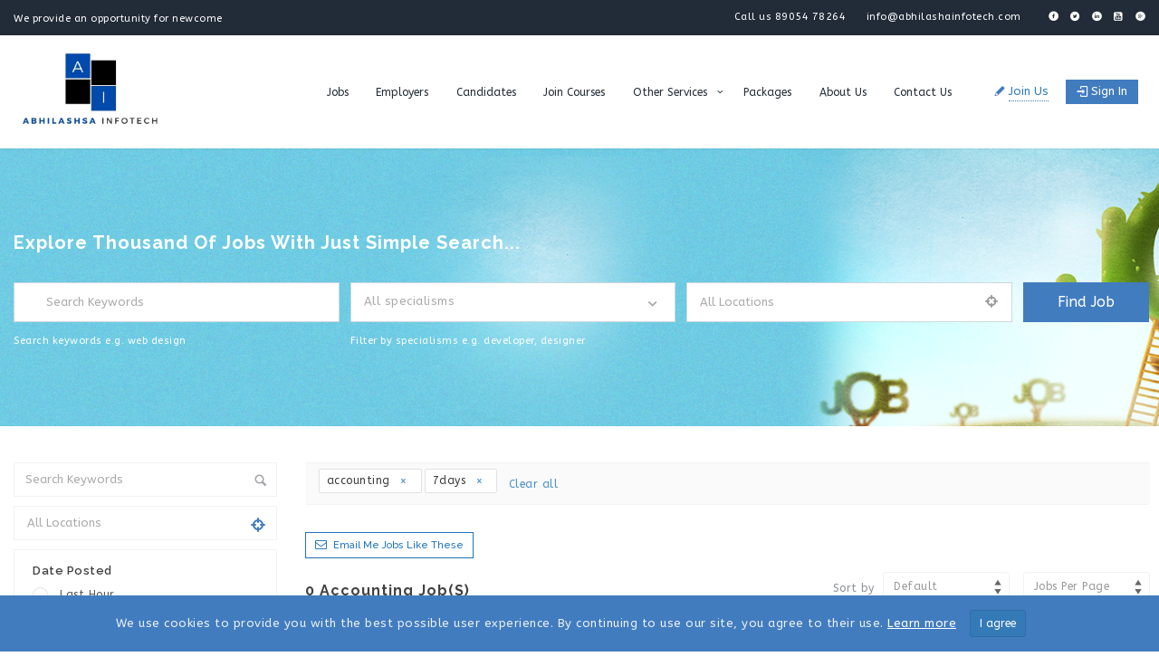

--- FILE ---
content_type: text/html; charset=UTF-8
request_url: https://abhilashainfotech.com/jobs-grid-view/?specialisms=accounting&posted=7days
body_size: 102403
content:
<!DOCTYPE html>
<html lang="en-US"><head>
    <script async src="https://pagead2.googlesyndication.com/pagead/js/adsbygoogle.js?client=ca-pub-8610791088101294"
     crossorigin="anonymous"></script>
        <meta charset="UTF-8">
                <link rel="profile" href="https://gmpg.org/xfn/11">
        <link rel="pingback" href="https://abhilashainfotech.com/xmlrpc.php">
                        <link rel="shortcut icon" href="https://abhilashainfotech.com/wp-content/uploads/2021/07/ABHILASHA-INFOTECH.png">
                <title>Jobs Grid View &#8211; Abhilasha Infotech</title>
<meta name="viewport" content="width=device-width, initial-scale=1.0, maximum-scale=1.0, user-scalable=0"><meta name='robots' content='max-image-preview:large' />
<link rel='dns-prefetch' href='//apis.google.com' />
<link rel='dns-prefetch' href='//maps.googleapis.com' />
<link rel='dns-prefetch' href='//fonts.googleapis.com' />
<link rel="alternate" type="application/rss+xml" title="Abhilasha Infotech &raquo; Feed" href="https://abhilashainfotech.com/feed/" />
<link rel="alternate" type="application/rss+xml" title="Abhilasha Infotech &raquo; Comments Feed" href="https://abhilashainfotech.com/comments/feed/" />
<script type="text/javascript">
window._wpemojiSettings = {"baseUrl":"https:\/\/s.w.org\/images\/core\/emoji\/14.0.0\/72x72\/","ext":".png","svgUrl":"https:\/\/s.w.org\/images\/core\/emoji\/14.0.0\/svg\/","svgExt":".svg","source":{"concatemoji":"https:\/\/abhilashainfotech.com\/wp-includes\/js\/wp-emoji-release.min.js"}};
/*! This file is auto-generated */
!function(i,n){var o,s,e;function c(e){try{var t={supportTests:e,timestamp:(new Date).valueOf()};sessionStorage.setItem(o,JSON.stringify(t))}catch(e){}}function p(e,t,n){e.clearRect(0,0,e.canvas.width,e.canvas.height),e.fillText(t,0,0);var t=new Uint32Array(e.getImageData(0,0,e.canvas.width,e.canvas.height).data),r=(e.clearRect(0,0,e.canvas.width,e.canvas.height),e.fillText(n,0,0),new Uint32Array(e.getImageData(0,0,e.canvas.width,e.canvas.height).data));return t.every(function(e,t){return e===r[t]})}function u(e,t,n){switch(t){case"flag":return n(e,"\ud83c\udff3\ufe0f\u200d\u26a7\ufe0f","\ud83c\udff3\ufe0f\u200b\u26a7\ufe0f")?!1:!n(e,"\ud83c\uddfa\ud83c\uddf3","\ud83c\uddfa\u200b\ud83c\uddf3")&&!n(e,"\ud83c\udff4\udb40\udc67\udb40\udc62\udb40\udc65\udb40\udc6e\udb40\udc67\udb40\udc7f","\ud83c\udff4\u200b\udb40\udc67\u200b\udb40\udc62\u200b\udb40\udc65\u200b\udb40\udc6e\u200b\udb40\udc67\u200b\udb40\udc7f");case"emoji":return!n(e,"\ud83e\udef1\ud83c\udffb\u200d\ud83e\udef2\ud83c\udfff","\ud83e\udef1\ud83c\udffb\u200b\ud83e\udef2\ud83c\udfff")}return!1}function f(e,t,n){var r="undefined"!=typeof WorkerGlobalScope&&self instanceof WorkerGlobalScope?new OffscreenCanvas(300,150):i.createElement("canvas"),a=r.getContext("2d",{willReadFrequently:!0}),o=(a.textBaseline="top",a.font="600 32px Arial",{});return e.forEach(function(e){o[e]=t(a,e,n)}),o}function t(e){var t=i.createElement("script");t.src=e,t.defer=!0,i.head.appendChild(t)}"undefined"!=typeof Promise&&(o="wpEmojiSettingsSupports",s=["flag","emoji"],n.supports={everything:!0,everythingExceptFlag:!0},e=new Promise(function(e){i.addEventListener("DOMContentLoaded",e,{once:!0})}),new Promise(function(t){var n=function(){try{var e=JSON.parse(sessionStorage.getItem(o));if("object"==typeof e&&"number"==typeof e.timestamp&&(new Date).valueOf()<e.timestamp+604800&&"object"==typeof e.supportTests)return e.supportTests}catch(e){}return null}();if(!n){if("undefined"!=typeof Worker&&"undefined"!=typeof OffscreenCanvas&&"undefined"!=typeof URL&&URL.createObjectURL&&"undefined"!=typeof Blob)try{var e="postMessage("+f.toString()+"("+[JSON.stringify(s),u.toString(),p.toString()].join(",")+"));",r=new Blob([e],{type:"text/javascript"}),a=new Worker(URL.createObjectURL(r),{name:"wpTestEmojiSupports"});return void(a.onmessage=function(e){c(n=e.data),a.terminate(),t(n)})}catch(e){}c(n=f(s,u,p))}t(n)}).then(function(e){for(var t in e)n.supports[t]=e[t],n.supports.everything=n.supports.everything&&n.supports[t],"flag"!==t&&(n.supports.everythingExceptFlag=n.supports.everythingExceptFlag&&n.supports[t]);n.supports.everythingExceptFlag=n.supports.everythingExceptFlag&&!n.supports.flag,n.DOMReady=!1,n.readyCallback=function(){n.DOMReady=!0}}).then(function(){return e}).then(function(){var e;n.supports.everything||(n.readyCallback(),(e=n.source||{}).concatemoji?t(e.concatemoji):e.wpemoji&&e.twemoji&&(t(e.twemoji),t(e.wpemoji)))}))}((window,document),window._wpemojiSettings);
</script>
<style type="text/css">
img.wp-smiley,
img.emoji {
	display: inline !important;
	border: none !important;
	box-shadow: none !important;
	height: 1em !important;
	width: 1em !important;
	margin: 0 0.07em !important;
	vertical-align: -0.1em !important;
	background: none !important;
	padding: 0 !important;
}
</style>
	<link rel='stylesheet' id='jobhunt-application-deadline-styles-css' href='https://abhilashainfotech.com/wp-content/plugins/jobhunt-application-deadline/assets/css/dealine-style.css' type='text/css' media='all' />
<link rel='stylesheet' id='jobhunt-indeed-jobs-styles-css' href='https://abhilashainfotech.com/wp-content/plugins/jobhunt-indeed-jobs/assets/css/jobhunt-indeed-jobs-style.css' type='text/css' media='all' />
<link rel='stylesheet' id='jobcareer_font_ABeeZee-css' href='//fonts.googleapis.com/css?family=ABeeZee%3Aregular%2Citalic&#038;subset=latin' type='text/css' media='all' />
<link rel='stylesheet' id='jobcareer_font_Raleway-css' href='//fonts.googleapis.com/css?family=Raleway%3A100%2C200%2C300%2Cregular%2C500%2C600%2C700%2C800%2C900&#038;subset=latin' type='text/css' media='all' />
<link rel='stylesheet' id='jobcareer_iconmoon_css-css' href='https://abhilashainfotech.com/wp-content/themes/jobcareer/assets/css/iconmoon.css' type='text/css' media='all' />
<link rel='stylesheet' id='cs_bootstrap_css-css' href='https://abhilashainfotech.com/wp-content/themes/jobcareer/assets/css/bootstrap.css' type='text/css' media='all' />
<link rel='stylesheet' id='jobcareer_style_css-css' href='https://abhilashainfotech.com/wp-content/themes/jobcareer-child-theme/style.css' type='text/css' media='all' />
<link rel='stylesheet' id='jobcareer_nav-icon-css' href='https://abhilashainfotech.com/wp-content/themes/jobcareer/assets/css/nav-icon.css' type='text/css' media='all' />
<link rel='stylesheet' id='jobcareer_top-menu-css' href='https://abhilashainfotech.com/wp-content/themes/jobcareer/assets/css/top-menu.css' type='text/css' media='all' />
<link rel='stylesheet' id='cs_slicknav_css-css' href='https://abhilashainfotech.com/wp-content/themes/jobcareer/assets/css/slicknav.css' type='text/css' media='all' />
<link rel='stylesheet' id='jobcareer_widgets_css-css' href='https://abhilashainfotech.com/wp-content/themes/jobcareer/assets/css/widget.css' type='text/css' media='all' />
<link rel='stylesheet' id='jobcareer_prettyPhoto-css' href='https://abhilashainfotech.com/wp-content/themes/jobcareer/assets/css/prettyPhoto.css' type='text/css' media='all' />
<link rel='stylesheet' id='jobcareer_custom_style_css-css' href='https://abhilashainfotech.com/wp-content/themes/jobcareer/assets/css/custom-style.css?ver=574059f908fae235940c96bf5546e8df' type='text/css' media='all' />
<link rel='stylesheet' id='cs_iconmoon_css-css' href='https://abhilashainfotech.com/wp-content/plugins/wp-jobhunt/assets/icomoon/css/iconmoon.css' type='text/css' media='all' />
<link rel='stylesheet' id='cs_swiper_css-css' href='https://abhilashainfotech.com/wp-content/plugins/wp-jobhunt/assets/css/swiper.min.css' type='text/css' media='all' />
<link rel='stylesheet' id='cs_jobhunt_plugin_css-css' href='https://abhilashainfotech.com/wp-content/plugins/wp-jobhunt/assets/css/cs-jobhunt-plugin.css' type='text/css' media='all' />
<link rel='stylesheet' id='job-editor-style-css' href='https://abhilashainfotech.com/wp-content/plugins/wp-jobhunt/assets/css/jquery-te-1.4.0.css' type='text/css' media='all' />
<link rel='stylesheet' id='cs_datetimepicker_css-css' href='https://abhilashainfotech.com/wp-content/plugins/wp-jobhunt/assets/css/jquery_datetimepicker.css' type='text/css' media='all' />
<link rel='stylesheet' id='cs_bootstrap_slider_css-css' href='https://abhilashainfotech.com/wp-content/plugins/wp-jobhunt/assets/css/bootstrap-slider.css' type='text/css' media='all' />
<link rel='stylesheet' id='cs_chosen_css-css' href='https://abhilashainfotech.com/wp-content/plugins/wp-jobhunt/assets/css/chosen.css' type='text/css' media='all' />
<link rel='stylesheet' id='custom-style-inline-css' href='https://abhilashainfotech.com/wp-content/plugins/wp-jobhunt/assets/css/custom_script.css' type='text/css' media='all' />
<link rel='stylesheet' id='jobcareer_responsive_css-css' href='https://abhilashainfotech.com/wp-content/plugins/wp-jobhunt/assets/css/responsive.css' type='text/css' media='all' />
<link rel='stylesheet' id='wp-block-library-css' href='https://abhilashainfotech.com/wp-includes/css/dist/block-library/style.min.css' type='text/css' media='all' />
<style id='classic-theme-styles-inline-css' type='text/css'>
/*! This file is auto-generated */
.wp-block-button__link{color:#fff;background-color:#32373c;border-radius:9999px;box-shadow:none;text-decoration:none;padding:calc(.667em + 2px) calc(1.333em + 2px);font-size:1.125em}.wp-block-file__button{background:#32373c;color:#fff;text-decoration:none}
</style>
<style id='global-styles-inline-css' type='text/css'>
body{--wp--preset--color--black: #000000;--wp--preset--color--cyan-bluish-gray: #abb8c3;--wp--preset--color--white: #ffffff;--wp--preset--color--pale-pink: #f78da7;--wp--preset--color--vivid-red: #cf2e2e;--wp--preset--color--luminous-vivid-orange: #ff6900;--wp--preset--color--luminous-vivid-amber: #fcb900;--wp--preset--color--light-green-cyan: #7bdcb5;--wp--preset--color--vivid-green-cyan: #00d084;--wp--preset--color--pale-cyan-blue: #8ed1fc;--wp--preset--color--vivid-cyan-blue: #0693e3;--wp--preset--color--vivid-purple: #9b51e0;--wp--preset--gradient--vivid-cyan-blue-to-vivid-purple: linear-gradient(135deg,rgba(6,147,227,1) 0%,rgb(155,81,224) 100%);--wp--preset--gradient--light-green-cyan-to-vivid-green-cyan: linear-gradient(135deg,rgb(122,220,180) 0%,rgb(0,208,130) 100%);--wp--preset--gradient--luminous-vivid-amber-to-luminous-vivid-orange: linear-gradient(135deg,rgba(252,185,0,1) 0%,rgba(255,105,0,1) 100%);--wp--preset--gradient--luminous-vivid-orange-to-vivid-red: linear-gradient(135deg,rgba(255,105,0,1) 0%,rgb(207,46,46) 100%);--wp--preset--gradient--very-light-gray-to-cyan-bluish-gray: linear-gradient(135deg,rgb(238,238,238) 0%,rgb(169,184,195) 100%);--wp--preset--gradient--cool-to-warm-spectrum: linear-gradient(135deg,rgb(74,234,220) 0%,rgb(151,120,209) 20%,rgb(207,42,186) 40%,rgb(238,44,130) 60%,rgb(251,105,98) 80%,rgb(254,248,76) 100%);--wp--preset--gradient--blush-light-purple: linear-gradient(135deg,rgb(255,206,236) 0%,rgb(152,150,240) 100%);--wp--preset--gradient--blush-bordeaux: linear-gradient(135deg,rgb(254,205,165) 0%,rgb(254,45,45) 50%,rgb(107,0,62) 100%);--wp--preset--gradient--luminous-dusk: linear-gradient(135deg,rgb(255,203,112) 0%,rgb(199,81,192) 50%,rgb(65,88,208) 100%);--wp--preset--gradient--pale-ocean: linear-gradient(135deg,rgb(255,245,203) 0%,rgb(182,227,212) 50%,rgb(51,167,181) 100%);--wp--preset--gradient--electric-grass: linear-gradient(135deg,rgb(202,248,128) 0%,rgb(113,206,126) 100%);--wp--preset--gradient--midnight: linear-gradient(135deg,rgb(2,3,129) 0%,rgb(40,116,252) 100%);--wp--preset--font-size--small: 13px;--wp--preset--font-size--medium: 20px;--wp--preset--font-size--large: 36px;--wp--preset--font-size--x-large: 42px;--wp--preset--spacing--20: 0.44rem;--wp--preset--spacing--30: 0.67rem;--wp--preset--spacing--40: 1rem;--wp--preset--spacing--50: 1.5rem;--wp--preset--spacing--60: 2.25rem;--wp--preset--spacing--70: 3.38rem;--wp--preset--spacing--80: 5.06rem;--wp--preset--shadow--natural: 6px 6px 9px rgba(0, 0, 0, 0.2);--wp--preset--shadow--deep: 12px 12px 50px rgba(0, 0, 0, 0.4);--wp--preset--shadow--sharp: 6px 6px 0px rgba(0, 0, 0, 0.2);--wp--preset--shadow--outlined: 6px 6px 0px -3px rgba(255, 255, 255, 1), 6px 6px rgba(0, 0, 0, 1);--wp--preset--shadow--crisp: 6px 6px 0px rgba(0, 0, 0, 1);}:where(.is-layout-flex){gap: 0.5em;}:where(.is-layout-grid){gap: 0.5em;}body .is-layout-flow > .alignleft{float: left;margin-inline-start: 0;margin-inline-end: 2em;}body .is-layout-flow > .alignright{float: right;margin-inline-start: 2em;margin-inline-end: 0;}body .is-layout-flow > .aligncenter{margin-left: auto !important;margin-right: auto !important;}body .is-layout-constrained > .alignleft{float: left;margin-inline-start: 0;margin-inline-end: 2em;}body .is-layout-constrained > .alignright{float: right;margin-inline-start: 2em;margin-inline-end: 0;}body .is-layout-constrained > .aligncenter{margin-left: auto !important;margin-right: auto !important;}body .is-layout-constrained > :where(:not(.alignleft):not(.alignright):not(.alignfull)){max-width: var(--wp--style--global--content-size);margin-left: auto !important;margin-right: auto !important;}body .is-layout-constrained > .alignwide{max-width: var(--wp--style--global--wide-size);}body .is-layout-flex{display: flex;}body .is-layout-flex{flex-wrap: wrap;align-items: center;}body .is-layout-flex > *{margin: 0;}body .is-layout-grid{display: grid;}body .is-layout-grid > *{margin: 0;}:where(.wp-block-columns.is-layout-flex){gap: 2em;}:where(.wp-block-columns.is-layout-grid){gap: 2em;}:where(.wp-block-post-template.is-layout-flex){gap: 1.25em;}:where(.wp-block-post-template.is-layout-grid){gap: 1.25em;}.has-black-color{color: var(--wp--preset--color--black) !important;}.has-cyan-bluish-gray-color{color: var(--wp--preset--color--cyan-bluish-gray) !important;}.has-white-color{color: var(--wp--preset--color--white) !important;}.has-pale-pink-color{color: var(--wp--preset--color--pale-pink) !important;}.has-vivid-red-color{color: var(--wp--preset--color--vivid-red) !important;}.has-luminous-vivid-orange-color{color: var(--wp--preset--color--luminous-vivid-orange) !important;}.has-luminous-vivid-amber-color{color: var(--wp--preset--color--luminous-vivid-amber) !important;}.has-light-green-cyan-color{color: var(--wp--preset--color--light-green-cyan) !important;}.has-vivid-green-cyan-color{color: var(--wp--preset--color--vivid-green-cyan) !important;}.has-pale-cyan-blue-color{color: var(--wp--preset--color--pale-cyan-blue) !important;}.has-vivid-cyan-blue-color{color: var(--wp--preset--color--vivid-cyan-blue) !important;}.has-vivid-purple-color{color: var(--wp--preset--color--vivid-purple) !important;}.has-black-background-color{background-color: var(--wp--preset--color--black) !important;}.has-cyan-bluish-gray-background-color{background-color: var(--wp--preset--color--cyan-bluish-gray) !important;}.has-white-background-color{background-color: var(--wp--preset--color--white) !important;}.has-pale-pink-background-color{background-color: var(--wp--preset--color--pale-pink) !important;}.has-vivid-red-background-color{background-color: var(--wp--preset--color--vivid-red) !important;}.has-luminous-vivid-orange-background-color{background-color: var(--wp--preset--color--luminous-vivid-orange) !important;}.has-luminous-vivid-amber-background-color{background-color: var(--wp--preset--color--luminous-vivid-amber) !important;}.has-light-green-cyan-background-color{background-color: var(--wp--preset--color--light-green-cyan) !important;}.has-vivid-green-cyan-background-color{background-color: var(--wp--preset--color--vivid-green-cyan) !important;}.has-pale-cyan-blue-background-color{background-color: var(--wp--preset--color--pale-cyan-blue) !important;}.has-vivid-cyan-blue-background-color{background-color: var(--wp--preset--color--vivid-cyan-blue) !important;}.has-vivid-purple-background-color{background-color: var(--wp--preset--color--vivid-purple) !important;}.has-black-border-color{border-color: var(--wp--preset--color--black) !important;}.has-cyan-bluish-gray-border-color{border-color: var(--wp--preset--color--cyan-bluish-gray) !important;}.has-white-border-color{border-color: var(--wp--preset--color--white) !important;}.has-pale-pink-border-color{border-color: var(--wp--preset--color--pale-pink) !important;}.has-vivid-red-border-color{border-color: var(--wp--preset--color--vivid-red) !important;}.has-luminous-vivid-orange-border-color{border-color: var(--wp--preset--color--luminous-vivid-orange) !important;}.has-luminous-vivid-amber-border-color{border-color: var(--wp--preset--color--luminous-vivid-amber) !important;}.has-light-green-cyan-border-color{border-color: var(--wp--preset--color--light-green-cyan) !important;}.has-vivid-green-cyan-border-color{border-color: var(--wp--preset--color--vivid-green-cyan) !important;}.has-pale-cyan-blue-border-color{border-color: var(--wp--preset--color--pale-cyan-blue) !important;}.has-vivid-cyan-blue-border-color{border-color: var(--wp--preset--color--vivid-cyan-blue) !important;}.has-vivid-purple-border-color{border-color: var(--wp--preset--color--vivid-purple) !important;}.has-vivid-cyan-blue-to-vivid-purple-gradient-background{background: var(--wp--preset--gradient--vivid-cyan-blue-to-vivid-purple) !important;}.has-light-green-cyan-to-vivid-green-cyan-gradient-background{background: var(--wp--preset--gradient--light-green-cyan-to-vivid-green-cyan) !important;}.has-luminous-vivid-amber-to-luminous-vivid-orange-gradient-background{background: var(--wp--preset--gradient--luminous-vivid-amber-to-luminous-vivid-orange) !important;}.has-luminous-vivid-orange-to-vivid-red-gradient-background{background: var(--wp--preset--gradient--luminous-vivid-orange-to-vivid-red) !important;}.has-very-light-gray-to-cyan-bluish-gray-gradient-background{background: var(--wp--preset--gradient--very-light-gray-to-cyan-bluish-gray) !important;}.has-cool-to-warm-spectrum-gradient-background{background: var(--wp--preset--gradient--cool-to-warm-spectrum) !important;}.has-blush-light-purple-gradient-background{background: var(--wp--preset--gradient--blush-light-purple) !important;}.has-blush-bordeaux-gradient-background{background: var(--wp--preset--gradient--blush-bordeaux) !important;}.has-luminous-dusk-gradient-background{background: var(--wp--preset--gradient--luminous-dusk) !important;}.has-pale-ocean-gradient-background{background: var(--wp--preset--gradient--pale-ocean) !important;}.has-electric-grass-gradient-background{background: var(--wp--preset--gradient--electric-grass) !important;}.has-midnight-gradient-background{background: var(--wp--preset--gradient--midnight) !important;}.has-small-font-size{font-size: var(--wp--preset--font-size--small) !important;}.has-medium-font-size{font-size: var(--wp--preset--font-size--medium) !important;}.has-large-font-size{font-size: var(--wp--preset--font-size--large) !important;}.has-x-large-font-size{font-size: var(--wp--preset--font-size--x-large) !important;}
.wp-block-navigation a:where(:not(.wp-element-button)){color: inherit;}
:where(.wp-block-post-template.is-layout-flex){gap: 1.25em;}:where(.wp-block-post-template.is-layout-grid){gap: 1.25em;}
:where(.wp-block-columns.is-layout-flex){gap: 2em;}:where(.wp-block-columns.is-layout-grid){gap: 2em;}
.wp-block-pullquote{font-size: 1.5em;line-height: 1.6;}
</style>
<link rel='stylesheet' id='contact-form-7-css' href='https://abhilashainfotech.com/wp-content/plugins/contact-form-7/includes/css/styles.css?ver=5.9.2' type='text/css' media='all' />
<link rel='stylesheet' id='rs-plugin-settings-css' href='https://abhilashainfotech.com/wp-content/plugins/revslider/public/assets/css/rs6.css?ver=6.4.11' type='text/css' media='all' />
<style id='rs-plugin-settings-inline-css' type='text/css'>
#rs-demo-id {}
</style>
<link rel='stylesheet' id='wp-live-chat-support-css' href='https://abhilashainfotech.com/wp-content/plugins/wp-live-chat-support/public/css/wplc-plugin-public.css?ver=10.0.11' type='text/css' media='all' />
<link rel='stylesheet' id='jobhunt-notifications-css-css' href='https://abhilashainfotech.com/wp-content/plugins/jobhunt-notifications/assets/css/jobhunt-notifications-frontend.css' type='text/css' media='all' />
<script type='text/javascript' src='https://abhilashainfotech.com/wp-includes/js/jquery/jquery.min.js?ver=3.7.0' id='jquery-core-js'></script>
<script type='text/javascript' src='https://abhilashainfotech.com/wp-includes/js/jquery/jquery-migrate.min.js?ver=3.4.1' id='jquery-migrate-js'></script>
<script type='text/javascript' src='https://abhilashainfotech.com/wp-content/plugins/jobhunt-apply-with-facebook/assets/js/apply-fb-style.js' id='jobhunt-facebook-apply-script-js'></script>
<script type='text/javascript' src='https://abhilashainfotech.com/wp-content/plugins/wp-jobhunt/assets/scripts/jquery-te-1.4.0.min.js' id='job-editor-script-js'></script>
<script type='text/javascript' async defer src='https://apis.google.com/js/platform.js?onload=onLoadGoogleCallback' id='jobhunt-google-platform-js'></script>
<script type='text/javascript' src='https://maps.googleapis.com/maps/api/js?key=AIzaSyC-0SEZv-5baxOVamoen7G8UCzRjhmBJak&#038;libraries=places' id='cs_google_autocomplete_script-js'></script>
<script type='text/javascript' src='https://abhilashainfotech.com/wp-content/plugins/wp-jobhunt/assets/scripts/modernizr.min.js' id='cs_modernizr_min_js-js'></script>
<script type='text/javascript' src='https://abhilashainfotech.com/wp-content/plugins/wp-jobhunt/assets/scripts/browser-detect.js' id='cs_browser_detect_js-js'></script>
<script type='text/javascript' src='https://abhilashainfotech.com/wp-content/plugins/revslider/public/assets/js/rbtools.min.js?ver=6.4.8' id='tp-tools-js'></script>
<script type='text/javascript' src='https://abhilashainfotech.com/wp-content/plugins/revslider/public/assets/js/rs6.min.js?ver=6.4.11' id='revmin-js'></script>
<script type='text/javascript' src='https://abhilashainfotech.com/wp-content/themes/jobcareer-child-theme/custom.js' id='custom-script-js'></script>
<link rel="https://api.w.org/" href="https://abhilashainfotech.com/wp-json/" /><link rel="alternate" type="application/json" href="https://abhilashainfotech.com/wp-json/wp/v2/pages/108" /><link rel="EditURI" type="application/rsd+xml" title="RSD" href="https://abhilashainfotech.com/xmlrpc.php?rsd" />
<meta name="generator" content="WordPress 6.3.7" />
<link rel="canonical" href="https://abhilashainfotech.com/jobs-grid-view/" />
<link rel='shortlink' href='https://abhilashainfotech.com/?p=108' />
<link rel="alternate" type="application/json+oembed" href="https://abhilashainfotech.com/wp-json/oembed/1.0/embed?url=https%3A%2F%2Fabhilashainfotech.com%2Fjobs-grid-view%2F" />
<link rel="alternate" type="text/xml+oembed" href="https://abhilashainfotech.com/wp-json/oembed/1.0/embed?url=https%3A%2F%2Fabhilashainfotech.com%2Fjobs-grid-view%2F&#038;format=xml" />
<meta name="google-signin-scope" content="profile email">
                <meta name="google-signin-client_id" content="308785869000-6p7um2596uoj1pu8enar4q5vkfkl3bmh.apps.googleusercontent.com"><meta name="generator" content="Powered by Slider Revolution 6.4.11 - responsive, Mobile-Friendly Slider Plugin for WordPress with comfortable drag and drop interface." />
<script type="text/javascript">function setREVStartSize(e){
			//window.requestAnimationFrame(function() {				 
				window.RSIW = window.RSIW===undefined ? window.innerWidth : window.RSIW;	
				window.RSIH = window.RSIH===undefined ? window.innerHeight : window.RSIH;	
				try {								
					var pw = document.getElementById(e.c).parentNode.offsetWidth,
						newh;
					pw = pw===0 || isNaN(pw) ? window.RSIW : pw;
					e.tabw = e.tabw===undefined ? 0 : parseInt(e.tabw);
					e.thumbw = e.thumbw===undefined ? 0 : parseInt(e.thumbw);
					e.tabh = e.tabh===undefined ? 0 : parseInt(e.tabh);
					e.thumbh = e.thumbh===undefined ? 0 : parseInt(e.thumbh);
					e.tabhide = e.tabhide===undefined ? 0 : parseInt(e.tabhide);
					e.thumbhide = e.thumbhide===undefined ? 0 : parseInt(e.thumbhide);
					e.mh = e.mh===undefined || e.mh=="" || e.mh==="auto" ? 0 : parseInt(e.mh,0);		
					if(e.layout==="fullscreen" || e.l==="fullscreen") 						
						newh = Math.max(e.mh,window.RSIH);					
					else{					
						e.gw = Array.isArray(e.gw) ? e.gw : [e.gw];
						for (var i in e.rl) if (e.gw[i]===undefined || e.gw[i]===0) e.gw[i] = e.gw[i-1];					
						e.gh = e.el===undefined || e.el==="" || (Array.isArray(e.el) && e.el.length==0)? e.gh : e.el;
						e.gh = Array.isArray(e.gh) ? e.gh : [e.gh];
						for (var i in e.rl) if (e.gh[i]===undefined || e.gh[i]===0) e.gh[i] = e.gh[i-1];
											
						var nl = new Array(e.rl.length),
							ix = 0,						
							sl;					
						e.tabw = e.tabhide>=pw ? 0 : e.tabw;
						e.thumbw = e.thumbhide>=pw ? 0 : e.thumbw;
						e.tabh = e.tabhide>=pw ? 0 : e.tabh;
						e.thumbh = e.thumbhide>=pw ? 0 : e.thumbh;					
						for (var i in e.rl) nl[i] = e.rl[i]<window.RSIW ? 0 : e.rl[i];
						sl = nl[0];									
						for (var i in nl) if (sl>nl[i] && nl[i]>0) { sl = nl[i]; ix=i;}															
						var m = pw>(e.gw[ix]+e.tabw+e.thumbw) ? 1 : (pw-(e.tabw+e.thumbw)) / (e.gw[ix]);					
						newh =  (e.gh[ix] * m) + (e.tabh + e.thumbh);
					}				
					if(window.rs_init_css===undefined) window.rs_init_css = document.head.appendChild(document.createElement("style"));					
					document.getElementById(e.c).height = newh+"px";
					window.rs_init_css.innerHTML += "#"+e.c+"_wrapper { height: "+newh+"px }";				
				} catch(e){
					console.log("Failure at Presize of Slider:" + e)
				}					   
			//});
		  };</script>
		<style type="text/css" id="wp-custom-css">
			.testimonial-home.default li .question-mark p {
	color: #000 !important;
}
ul.testimonial-home h4 {
	color: #000000 !important;
}

/* ul.testimonial-home li {
	color: #000 !important;
}*/

div.section-fullwidth div div.cs-heading h2 {
	color: white !important;
}

div.col-lg-6.col-md-6.col-sm-6.col-xs-12 div.cs-heading h2 {
	color: black !important;
}

div.polite div.slick-track li.slick-slide div.question-mark span {
	color: yellow !important;
}

ul.testimonial-home div.slick-list div.slick-track li.slick-slide div.question-mark h4 {
	color: black !important;
}

body.page-id-539 div.main-section div:nth-child(3) {
	display: none !important;
}

body.page-id-539 div.cs-heading h1 {
	text-align: center !important;
}

body.page-id-539 div.cs-heading blockquote {
	background-color: #fff !important;
}

body.page-id-539 div.main-section div:nth-child(2) {
	padding-bottom: 0 !important;
}

body.page-id-539 div.main-section div:nth-child(4) {
  padding-top: 0 !important;
}

div.heading-description blockquote:before {
	content: none !important;
}

div.heading-description blockquote {
	padding: 15px 40px 0px 50px !important
}

div.heading-description h1 span {
	color: black !important;
}

div.heading-description p.heading-description {
	display: none !important;
}		</style>
		    </head>
    <body class="page-template-default page page-id-108 wp-jobhunt cbp-spmenu-push">
                        <div id="cs_alerts" class="cs_alerts" ></div>
        <!-- Wrapper -->
        <div class="wrapper wrapper_full_width">
            <!-- Header 1 Start --><header class="cs-default-header" id="header">                <div class="top-bar">            <div class="container">                <div class="row">                                            <script type="text/javascript">                            jQuery(document).ready(function () {                                jQuery('.ticker').ticker();                            });                        </script>                        <div class="col-lg-5 col-md-5 col-sm-12">                            <div class="tagline">                                <div class="ticker">                                    <ul>                                                                                        <li><span>We provide an opportunity for newcomers to grab their dream job with an effective salary package </span></li>                                                                                    </ul>                                </div>                            </div>                        </div>                                            <div class="col-lg-7 col-md-7 col-sm-12 text-right">                        <div class="contact-detail">                            <ul>                                                                    <li>                                        <i class="&quot;icon-phone8&quot;"></i>Call us 89054 78264                                    </li>                                                                    <li>                                        <i class="&quot;icon-envelope4&quot;"></i><a href="info@abhilashainfotech.com&quot;">info@abhilashainfotech.com</a>                                    </li>                                                            </ul>                        </div>                        <div class="social-media">                            <ul>                                 
                    <li>
                        <a style="color:#2b4a8b;" href="https://www.facebook.com/ABHILASHAINFOTECH" title="Facebook" data-toggle="tooltip" data-placement="bottom" target="_blank">
                                                            <i class=" icon-facebook8 "></i>
                                                                                    </a>
                    </li>
                     
                    <li>
                        <a style="color:#1f94d9;" href="https://twitter.com/PandeyVikram007" title="Twitter" data-toggle="tooltip" data-placement="bottom" target="_blank">
                                                            <i class=" icon-twitter7 "></i>
                                                                                    </a>
                    </li>
                     
                    <li>
                        <a style="color:#10598c;" href="https://www.linkedin.com/in/vikram-pandey-3501a673?trk=nav_responsive_tab_profile" title="Linkedin" data-toggle="tooltip" data-placement="bottom" target="_blank">
                                                            <i class=" icon-linkedin5 "></i>
                                                                                    </a>
                    </li>
                     
                    <li>
                        <a style="color:#da2327;" href="https://www.youtube.com/watch?v=XBw7ViVHdd0&#038;ab_channel=abhilashainfotech" title="Youtube" data-toggle="tooltip" data-placement="bottom" target="_blank">
                                                            <i class=" icon-youtube-square "></i>
                                                                                    </a>
                    </li>
                     
                    <li>
                        <a style="color:#d83936;" href="https://plus.google.com/u/0/114361434295658827122" title="Google " data-toggle="tooltip" data-placement="bottom" target="_blank">
                                                            <i class=" icon-googleplus8 "></i>
                                                                                    </a>
                    </li>
                                                </ul>                        </div>                                            </div>                </div>            </div>        </div>            <div class="main-head">        <div class="navbar navbar-default navbar-static-top container">            <div class="row">                <div class="col-lg-2 col-md-2 col-sm-12 col-xs-12">                            <div class="logo">
            <a href="https://abhilashainfotech.com">    
                <img src="https://abhilashainfotech.com/wp-content/uploads/2021/07/AI.png" style="width:px; height: 93px;" alt="Abhilasha Infotech">
            </a>
        </div>
                            <!--If the view is aviation-->                                                       </div>                <div class="col-lg-10 col-md-10 col-sm-12 col-xs-12 text-right">                                        <div class="nav-right-area">                        <nav class="navigation">                                                                    <script>
                var recaptcha1;
                var recaptcha2;
                var recaptcha3;
                var recaptcha4;
                var cs_multicap = function () {
                    //Render the recaptcha1 on the element with ID "recaptcha1"
                    recaptcha3 = grecaptcha.render('recaptcha3', {
                        'sitekey': '6LfIHwkTAAAAAIV6v5kFzRw7SAp6bTA1CED4AuQC', //Replace this with your Site key
                        'theme': 'light'
                    });
                    //Render the recaptcha2 on the element with ID "recaptcha2"
                    recaptcha4 = grecaptcha.render('recaptcha4', {
                        'sitekey': '6LfIHwkTAAAAAIV6v5kFzRw7SAp6bTA1CED4AuQC', //Replace this with your Site key
                        'theme': 'light'
                    });
                };
            </script>
            <div class="user-account visible-xs visible-sm">
            		<div class="join-us"><i class="cs-color icon-pencil6"></i><a class="join-us" class="cs-color" data-target="#join-us" data-toggle="modal" href="#">Join Us</a><div class="modal fade" id="join-us" tabindex="-1" role="dialog" aria-labelledby="myModalLabel">
                                  <div class="modal-dialog" role="document">
                                    <div class="modal-content">
                                      <div class="modal-header">
                                            <a class="close" data-dismiss="modal">&times;</a>
                                        <h4 id="myModalLabel" class="modal-title">Sign Up</h4>
                                        </div><div class="modal-body"><ul class="nav nav-tabs" role="tablist"><li role="presentation" class="active">
                                    <a href="#candidate931144" onclick="javascript:cs_set_session('https://abhilashainfotech.com/wp-admin/admin-ajax.php','candidate')" role="tab" data-toggle="tab" ><i class="icon-user-add"></i>Candidate</a></li><li role="presentation" >
                                        <a href="#employer931144" onclick="javascript:cs_set_session('https://abhilashainfotech.com/wp-admin/admin-ajax.php','employer')" 
                                        role="tab" data-toggle="tab" ><i class="icon-briefcase4"></i>Employer</a></li></ul><div class="tab-content"><div id="employer931144" role="tabpanel" class="employer-register tab-pane "><div id="result_311973" class="status-message"></div><script>jQuery("body").on("keypress", "input#user_login_3311973, input#cs_user_email311973, input#cs_organization_name311973, input#cs_employer_specialisms311973, input#cs_phone_no311973", function (e) {
									if (e.which == "13") {
										cs_registration_validation("https://abhilashainfotech.com/wp-admin/admin-ajax.php", "311973");
										return false;
									}
									});</script><form method="post" class="wp-user-form demo_test" id="wp_signup_form_311973" enctype="multipart/form-data"><label class="user"><input type="text"   placeholder="Username"  class="form-control"  id="user_login_3311973" name="user_login311973" /></label><label class="email"><input type="text"   placeholder="Email"   id="cs_user_email311973" name="cs_user_email311973" /></label></label><label class="orgniz"><input type="text"   placeholder="Organization Name"   id="cs_organization_name311973" name="cs_organization_name311973" /></label><input type="hidden" id="cs_user_role_type311973" class="cs-form-text cs-input" name="cs_user_role_type311973" value="employer" /><label class="phone"><input type="text"   placeholder=" Phone Number"   id="cs_phone_no311973" name="cs_phone_no311973" /></label><div class="side-by-side select-icon clearfix"><div class="select-holder"><select required data-placeholder="Please Select specialism"  class="multiple chosen-select form-control"  multiple  id="cs_employer_specialisms311973" name="cs_employer_specialisms311973[]"  style="height:110px !important;"><option value="accounting">Accounting</option><option value="automotive">Automotive</option><option value="constructions">Constructions</option><option value="legal-jobs">Design Art</option><option value="food-services">Food Services</option><option value="leisure-tourism">Leisure &amp; Tourism</option><option value="leisure-tourism-jobs">Leisure &amp; Tourism jobs</option><option value="manufacturing-jobs">Manufacturing jobs</option><option value="marketing-pr">Marketing &amp; PR</option><option value="marketing-pr-jobs">Marketing &amp; PR jobs</option><option value="media">Media</option><option value="motoring-automotive">Motoring &amp; Automotive</option><option value="public-sector">Public Sector</option><option value="purchase-ledger-clerk">Purchase Ledger Clerk</option><option value="purchasing">Purchasing</option><option value="retail">Retail</option><option value="sales-marketing">Sales &amp; Marketing</option><option value="technology">Technology</option><option value="telecommunications">Telecommunications</option><option value="transportation">Transportation</option></select></div></div><div class="side-by-side select-icon clearfix"><div class="select-holder"><select id="cs_allow_in_search311973" name="cs_allow_in_search311973"  data-placeholder="Please Select" class="chosen-select"><option  selected='selected'value="">Allow in search &amp; listing</option><option value="yes">Yes</option><option value="no">No</option></select></div></div><div class="terms"><label><input type="checkbox" name="jobhunt_check_terms311973" id="jobhunt_check_terms311973"> By registering you confirm that you accept the <a target="_blank" href="https://abhilashainfotech.com/employer-terms-and-conditions/">Terms &amp; Conditions </a> and <a target="_blank" href="https://abhilashainfotech.com/privacy-policy-2/"> Privacy Policy </a></label></div><div class="checks-holder"><label><input type="button"   tabindex="103" onclick="javascript:cs_registration_validation('https://abhilashainfotech.com/wp-admin/admin-ajax.php','311973')"  class="user-submit cs-bgcolor acc-submit"  id="submitbtn295794093" name="user-submit" value="Sign Up" /><input type="hidden"     id="signin-role" name="role" value="cs_candidate" /><input type="hidden"     name="action" value="cs_registration_validation" />
                                    </label></div></form>
                                    <div class="register_content"> </div></div><div role="tabpanel" class="candidate-register tab-pane active" id="candidate931144"><div id="result_60429" class="status-message"></div><script>jQuery("body").on("keypress", "input#user_login460429, input#cs_user_email60429, input#cs_candidate_specialisms60429, input#cs_phone_no60429", function (e) {
                                    if (e.which == "13") {
                                        cs_registration_validation("https://abhilashainfotech.com/wp-admin/admin-ajax.php", "60429");
                                        return false;
                                    }
                                    });</script><div class="login-with"></div><div class="cs-separator"><span>Or</span></div><form method="post" class="wp-user-form" id="wp_signup_form_60429" enctype="multipart/form-data"><label class="user"><input type="text"   placeholder="Username"   id="user_login460429" name="user_login60429" /></label><label class="email"><input type="text"   placeholder="Email"   id="cs_user_email60429" name="cs_user_email60429" /></label></label><label class="phone"><input type="text"   placeholder="Phone Number"   id="cs_phone_no60429" name="cs_phone_no60429" /></label><div class="side-by-side select-icon clearfix"><div class="select-holder"><select required data-placeholder="Please Select specialism"  class="multiple chosen-select form-control"  multiple  id="cs_candidate_specialisms60429" name="cs_candidate_specialisms60429[]"  style="height:110px !important;"><option value="accounting">Accounting</option><option value="automotive">Automotive</option><option value="constructions">Constructions</option><option value="legal-jobs">Design Art</option><option value="food-services">Food Services</option><option value="leisure-tourism">Leisure &amp; Tourism</option><option value="leisure-tourism-jobs">Leisure &amp; Tourism jobs</option><option value="manufacturing-jobs">Manufacturing jobs</option><option value="marketing-pr">Marketing &amp; PR</option><option value="marketing-pr-jobs">Marketing &amp; PR jobs</option><option value="media">Media</option><option value="motoring-automotive">Motoring &amp; Automotive</option><option value="public-sector">Public Sector</option><option value="purchase-ledger-clerk">Purchase Ledger Clerk</option><option value="purchasing">Purchasing</option><option value="retail">Retail</option><option value="sales-marketing">Sales &amp; Marketing</option><option value="technology">Technology</option><option value="telecommunications">Telecommunications</option><option value="transportation">Transportation</option></select></div></div><input type="hidden" id="cs_user_role_type60429" class="cs-form-text cs-input" name="cs_user_role_type60429" value="candidate" /><div class="side-by-side select-icon clearfix"><div class="select-holder"><select id="cs_allow_in_search60429" name="cs_allow_in_search60429"  data-placeholder="Please Select" class="chosen-select"><option  selected='selected'value="">Allow in search &amp; listing</option><option value="yes">Yes</option><option value="no">No</option></select></div></div><div class="terms"><label><input type="checkbox" name="jobhunt_check_terms60429" id="jobhunt_check_terms60429"> By registering you confirm that you accept the <a target="_blank" href="https://abhilashainfotech.com/candidate-terms-and-conditions/"> Terms &amp; Conditions  </a> and <a target="_blank" href="https://abhilashainfotech.com/privacy-policy-2/"> Privacy Policy </a></label></div><div class="checks-holder"><label><input type="button"   tabindex="103" onclick="javascript:cs_registration_validation('https://abhilashainfotech.com/wp-admin/admin-ajax.php','60429')"  class="user-submit cs-bgcolor acc-submit"  id="submitbtn595004934" name="user-submit" value="Sign Up" /><input type="hidden"     id="signup-role" name="role" value="cs_candidate" /><input type="hidden"     name="action" value="cs_registration_validation" />
                                    </label></div></form><div class="register_content"> </div></div></div></div></div>
            	 	  </div>
				    </div>
			      </div>
			<div class="login"><a id="btn-header-main-login" data-target="#sign-in" data-toggle="modal" class="cs-login-switch cs-bgcolor visible-xs visible-sm" href="#"><i class="icon-login"></i>Sign in</a><div class="modal fade" id="sign-in" tabindex="-1" role="dialog" aria-labelledby="myModalLabel">
					  <div class="modal-dialog" role="document">
					   <div class="modal-content">
						<div class="modal-body"><div class="login-form cs-login-pbox login-form-id-60429"><div class="modal-header">
                            <a class="close" data-dismiss="modal">&times;</a>
                            <h4 class="modal-title">User Login</h4>
                     </div><div class="status status-message"></div><script>jQuery("body").on("keypress", "input#user_login60429, input#user_pass60429", function (e) {
                                if (e.which == "13") {
                                    cs_user_authentication("https://abhilashainfotech.com/wp-admin/admin-ajax.php", "60429");
                                    return false;
                                }
                            });</script><form method="post" class="wp-user-form webkit" id="ControlForm_60429"><label class="user"><input type="text"   tabindex="11" placeholder="Username"  class="form-control"  id="user_login60429" name="user_login" /></label><label class="password"><input type="password"   tabindex="12" size="20" onfocus="if(this.value =='Password') { this.value = ''; }" onblur="if(this.value == '') { this.value ='Password'; }"  class="form-control"  id="user_pass60429" name="user_pass" value="Password" /></label><label><input type="button"   onclick="javascript:cs_user_authentication('https://abhilashainfotech.com/wp-admin/admin-ajax.php','60429')"  class="cs-bgcolor"  name="user-submit" value="Log in" /><input type="hidden"     id="redirect_to" name="redirect_to" value="https://abhilashainfotech.com/jobs-grid-view/" /><input type="hidden"     id="user-cookie" name="user-cookie" value="1" /><input type="hidden"     name="action" value="ajax_login" /><input type="hidden"     id="login" name="login" value="login" />
                            
				</label></form><div class="forget-password"><i class="icon-help"></i><a class="cs-forgot-switch">Forgot Password?</a></div></div></div>                    <div class="w-apply-job" id="without-login-switch" style="display:none;">
                <button type="button" class="close" data-dismiss="modal" aria-label="Close"><span aria-hidden="true">&times;</span></button>
                <h4 class="modal-title">apply for job</h4>
                <div class="cs-profile-contact-detail cs-contact-modal" data-adminurl="https://abhilashainfotech.com/wp-admin/admin-ajax.php" id="logout">
                                                        </div>



            </div>
                        <div class="content-style-form cs-forgot-pbox content-style-form-2" style="display:none;">	    <div class="modal-header">
	        <h4>Forgot Password</h4>
	        <a class="close" data-dismiss="modal">&times;</a>
	    </div>
	    <div id="cs-result-22544236"></div>
	    <div class="login-form-id-22544236">
	        <form class="user_form" id="wp_pass_reset_22544236" method="post" style="display:block">		
	    	<div class="filed-border">
	    	    <div class="input-holder">
	    		<i class="icon-envelope4"></i>
			    <input type="text"  placeholder="Enter Username / Email Address..."  class="form-control user-name"  id="user_input22544236" name="user_input" /><input type="hidden"   class="form-control"   name="type" value="popup" /><input type="hidden"   class="form-control"   name="current_page_id" value="108" /><input type="hidden"     name="home_url" value="https://abhilashainfotech.com" />	    	    </div>
	    	</div>
	    	<label>
			<input type="submit"    class="reset_password cs-bgcolor"  name="submit" value="Send Email" />	    	</label>
	    	<a class="cs-bgcolor cs-login-switch">Login Here</a>
	        </form>
	        <form class="user_form" id="wp_pass_lost_22544236" method="post" style="display:none">		
	    	<div class="filed-border">
	    	    <div class="input-holder">
	    		<i class="icon-lock2"></i>
			    <input type="password"  placeholder="Enter new password"  class="form-control new-pass"  id="new_pass22544236" name="new_pass" />	    	    </div>
	    	    <div class="input-holder">
	    		<i class="icon-lock2"></i>
			    <input type="password"  placeholder="Confirm new password"  class="form-control confirm-new-pass"  id="confirm_new_pass22544236" name="confirm_new_pass" /><input type="hidden"   class="form-control"   name="user_login" value="" /><input type="hidden"   class="form-control"   name="reset_pass_key" value="" />	    	    </div>
	    	</div>
	    	<label>
			<input type="submit"    class="reset_password cs-bgcolor"  name="submit" value="Send Email" />	    	</label>
	    	<a class="cs-bgcolor cs-login-switch">Login Here</a>
	        </form>
	    </div>
	    	<script type="text/javascript">
	    var $ = jQuery;
	    jQuery("#wp_pass_reset_22544236").submit(function () {
	        jQuery('#cs-result-22544236').html('<i class="icon-spinner8 icon-spin"></i>').fadeIn();
	        var input_data = $('#wp_pass_reset_22544236').serialize() + '&action=cs_get_new_pass';
	        jQuery.ajax({
	            type: "POST",
	            url: "https://abhilashainfotech.com/wp-admin/admin-ajax.php",
	            data: input_data,
	            success: function (msg) {
	                jQuery('#cs-result-22544236').html(msg);
	            }
	        });
	        return false;
	    });
	    jQuery("#wp_pass_lost_22544236").submit(function () {
	        jQuery('#cs-result-22544236').html('<i class="icon-spinner8 icon-spin"></i>').fadeIn();
	        var input_data = $('#wp_pass_lost_22544236').serialize() + '&action=cs_reset_pass';
	        jQuery.ajax({
	            type: "POST",
	            url: "https://abhilashainfotech.com/wp-admin/admin-ajax.php",
	            data: input_data,
	            success: function (msg) {
	                jQuery('#cs-result-22544236').html(msg);
	            }
	        });
	        return false;
	    });
	    jQuery(document).on('click', '.cs-forgot-switch', function () {
	        jQuery('.cs-login-pbox').hide();
	        jQuery('.user-name').val('');
	        jQuery('.new-pass').val('');
	        jQuery('.confirm-new-pass').val('');
	        jQuery('.cs-forgot-pbox').show();
	        jQuery('#without-login-switch').hide();
	    });
	    jQuery('.user-forgot-password-page').on('click', function (e) {
	        jQuery('.user-name').val('');
	        jQuery('.new-pass').val('');
	        jQuery('.confirm-new-pass').val('');
	    });
	    jQuery(document).on('click', '.cs-login-switch', function () {
	        jQuery('.cs-forgot-pbox').hide();
	        jQuery('.cs-login-pbox').show();
	        jQuery('#without-login-switch').hide();
	        jQuery('.apply-without-login').html('');
	        jQuery('.apply-without-login').hide();

	    });

	</script>
	</div></div>
                    </div>
               </div>
            </div>
			</div>                            <ul class="nav navbar-nav"><li id="menu-item-2655" class="menu-item  menu-item-type-post_type  menu-item-object-page  current-menu-item  page_item  page-item-108  current_page_item"><a href="https://abhilashainfotech.com/jobs-grid-view/">Jobs</a></li>
<li id="menu-item-2656" class="menu-item  menu-item-type-post_type  menu-item-object-page"><a href="https://abhilashainfotech.com/employer-listing/">Employers</a></li>
<li id="menu-item-2662" class="menu-item  menu-item-type-post_type  menu-item-object-page"><a href="https://abhilashainfotech.com/candidates-list-with-map/">Candidates</a></li>
<li id="menu-item-2886" class="menu-item  menu-item-type-post_type  menu-item-object-page"><a href="https://abhilashainfotech.com/registration-form/">Join Courses</a></li>
<li id="menu-item-2883" class="menu-item  menu-item-type-custom  menu-item-object-custom  menu-item-has-children"><a href="#">Other Services</a>
<ul class="dropdown-menu">
	<li id="menu-item-2884" class="menu-item  menu-item-type-post_type  menu-item-object-page"><a href="https://abhilashainfotech.com/job-information-services/">Job Information Services</a></li>
	<li id="menu-item-2885" class="menu-item  menu-item-type-post_type  menu-item-object-page"><a href="https://abhilashainfotech.com/online-marketing-services/">Online Marketing Services</a></li>
	<li id="menu-item-2887" class="menu-item  menu-item-type-post_type  menu-item-object-page"><a href="https://abhilashainfotech.com/web-development-services/">Web Development services</a></li>
</ul> <!--End Sub Menu -->
</li>
<li id="menu-item-2668" class="menu-item  menu-item-type-post_type  menu-item-object-page"><a href="https://abhilashainfotech.com/jobs-packages/">Packages</a></li>
<li id="menu-item-2661" class="menu-item  menu-item-type-post_type  menu-item-object-page"><a href="https://abhilashainfotech.com/about-us/">About Us</a></li>
<li id="menu-item-2660" class="menu-item  menu-item-type-post_type  menu-item-object-page"><a href="https://abhilashainfotech.com/contact-us/">Contact Us</a></li>
<li class="cs-login-area hidden-xs hidden-sm">                            <div class="cs-loginsec">
                                <ul class="cs-drp-dwn">
                                    <li>            <script>
                var recaptcha1;
                var recaptcha2;
                var recaptcha3;
                var recaptcha4;
                var cs_multicap = function () {
                    //Render the recaptcha1 on the element with ID "recaptcha1"
                    recaptcha3 = grecaptcha.render('recaptcha3', {
                        'sitekey': '6LfIHwkTAAAAAIV6v5kFzRw7SAp6bTA1CED4AuQC', //Replace this with your Site key
                        'theme': 'light'
                    });
                    //Render the recaptcha2 on the element with ID "recaptcha2"
                    recaptcha4 = grecaptcha.render('recaptcha4', {
                        'sitekey': '6LfIHwkTAAAAAIV6v5kFzRw7SAp6bTA1CED4AuQC', //Replace this with your Site key
                        'theme': 'light'
                    });
                };
            </script>
            <div class="user-account ">
            		<div class="join-us"><i class="cs-color icon-pencil6"></i><a class="join-us" class="cs-color" data-target="#join-us" data-toggle="modal" href="#">Join Us</a>
			<div class="login"><a id="btn-header-main-login" data-target="#sign-in" data-toggle="modal" class="cs-login-switch cs-bgcolor " href="#"><i class="icon-login"></i>Sign in</a></li>
                                </ul>
                            </div>
                            </li></ul>                        </nav>                                            </div>                </div>            </div>        </div>    </div></header><!-- Main Content Section -->
    <div class="main-section">
                            <!-- Page Section -->
                    <div  class="page-section  cs-page-sec-939743 "    >
                                                                                   
                        <!-- Container Start -->
                        <div class="container "> 
                                                            <div class="row">
                                    <div class="section-fullwidth col-lg-12 col-md-12 col-sm-12 col-xs-12 "><div class="row"><div class="col-lg-12 col-md-12 col-sm-12 col-xs-12">            <div class="main-search ">
                <div class="row">
                     
                            <div class="col-lg-12 col-md-12 col-sm-12">
                                <div class="cs-element-title">
                                    <h2 style="color:#ffffff !important;">Explore Thousand of jobs with just simple search...</h2>
                                </div>
                            </div>
                                                <div class="col-lg-12 col-md-12 col-sm-12 col-xs-12">
                            <div class="row">
                                <form id="frm_jobs_filtration" action="https://abhilashainfotech.com/jobs-grid-view/" method="get"  class="search-area ">
                                                                                                                                                                                    <div class="col-lg-4 col-md-4 col-sm-6">
                                                                                                        
                                                    <div class="search-input">

                                                                                                                <input type="text"  placeholder="Search Keywords" autocomplete="off"   id="job_title" name="job_title" />                                                            <label style="color:#ffffff !important;">
                                                                    Search keywords e.g. web design                                                            </label> 
                                                                                                                </div>
                                                </div>
                                                                                          
                                                                                                    <div class="col-lg-3 col-md-3 col-sm-6">
                                                                                                                                                                        <div class="select-dropdown">

                                                                                                                              <select   data-placeholder="All specialisms"  class="chosen-select"  id="specialisms" name="specialisms"><option selected value="">All specialisms</option><option  value="accounting">Accounting</option><option  value="automotive">Automotive</option><option  value="constructions">Constructions</option><option  value="legal-jobs">Design Art</option><option  value="food-services">Food Services</option><option  value="leisure-tourism">Leisure &amp; Tourism</option><option  value="leisure-tourism-jobs">Leisure &amp; Tourism jobs</option><option  value="manufacturing-jobs">Manufacturing jobs</option><option  value="marketing-pr">Marketing &amp; PR</option><option  value="marketing-pr-jobs">Marketing &amp; PR jobs</option><option  value="media">Media</option><option  value="motoring-automotive">Motoring &amp; Automotive</option><option  value="public-sector">Public Sector</option><option  value="purchase-ledger-clerk">Purchase Ledger Clerk</option><option  value="purchasing">Purchasing</option><option  value="retail">Retail</option><option  value="sales-marketing">Sales &amp; Marketing</option><option  value="technology">Technology</option><option  value="telecommunications">Telecommunications</option><option  value="transportation">Transportation</option></select>
                                                            
                                                                <label

                                                                     style="color:#ffffff !important;">Filter by specialisms e.g. developer, designer</label>
                                                                                                                        </div>
                                                                                                    </div>
                                                                                                                                                            <div class="col-lg-3 col-md-3 col-sm-6">
                                                                                                                                                                        <div class="select-location">

                                                                                                                        <div id="cs-top-select-holder" class="select-location" data-locationadminurl="https://abhilashainfotech.com/wp-admin/admin-ajax.php">
                                                                <div class="cs_searchbox_div" data-locationadminurl="https://abhilashainfotech.com/wp-admin/admin-ajax.php"><input type="text"   autocomplete="off" placeholder="All Locations"  class="form-control cs_search_location_field"  id="cs_search_location_field" name="cs_search_location_field" /><input type="hidden" class="search_keyword" name="location" value="" /></div>
                                                                                                                                    <a id="location_redius_popup117910279" href="javascript:void(0);" class="location-btn pop"><i class="icon-target3"></i></a>
                                                                    <div id="popup117910279" style="display:none;"  class="select-popup">
                                                                        <a class="cs-location-close-popup" id="cs_close117910279"><i class="cs-color icon-times"></i></a>
                                                                        <p>Show With in</p>
                                                                        <input id="ex6117910279" name="radius" type="text" data-slider-min="0" data-slider-max="500" data-slider-step="20" data-slider-value="200"/>
                                                                        <span id="ex6CurrentSliderValLabel_job"><span id="ex6SliderVal117910279">200</span>KM</span>
                                                                                                                                                    <p class="my-location">of <i class="cs-color icon-location-arrow"></i><a class="cs-color" onclick="cs_get_location(this, 'AIzaSyC-0SEZv-5baxOVamoen7G8UCzRjhmBJak')">My location</a></p>
                                                                                                                                                </div>
                                                                                                                                </div>

                                                            <input type="text"   onchange="this.form.submit()" style="display:none;"   class="cs-geo-location form-control txt-field geo-search-location"  name="cs_" />
                                                            <div class="cs-undo-select" style="display:none;">
                                                                <i class="icon-times"></i>
                                                            </div>
                                                        </div>
                                                    </div>
                                                                                            
                                            
                                                                                                                        <div class="col-lg-2 col-md-2 col-sm-12">
                                                                                          
                                            <div class="search-btn">
                                                <input type="submit"    class=" cs-bgcolor"  name="cs_" value="Find Job" />                                            </div>
                                        </div>
                                                                                                    </div></div>

                        </form>
                        
                </div>
                        </div>
                <script type="text/javascript">
            jQuery(document).ready(function () {
                        jQuery("#ex6117910279").slider();
                jQuery("#ex6117910279").on("slide", function (slideEvt) {
                    jQuery("#ex6SliderVal117910279").text(slideEvt.value);
                });

                jQuery('#location_redius_popup117910279').click(function (event) {
                    event.preventDefault();
                    jQuery("#popup117910279").css('display', 'block') //to show
                    return false;
                });
                jQuery('#cs_close117910279').click(function () {
                    jQuery("#popup117910279").css('display', 'none') //to show
                    return false;
                });
            });
        </script>
        </div></div></div>                                </div>
                                                        </div>

                    </div>
                                        <!-- Page Section -->
                    <div  class="page-section  cs-page-sec-848520 "    >
                                                                                   
                        <!-- Container Start -->
                        <div class="container "> 
                                                            <div class="row">
                                    <div class="section-fullwidth col-lg-12 col-md-12 col-sm-12 col-xs-12 "><div class="row"><div class="col-lg-12 col-md-12 col-sm-12 col-xs-12">        <div class="cs_alerts" ></div>	
        <div class="main-cs-loader" ></div>
                    <!-- start specialism popup -->
            <div class="modal fade" id="light" tabindex="-1" role="dialog" aria-labelledby="myModalLabel">
                <div class="modal-dialog" role="document">
                    <div class="modal-content">

                        <div class="modal-body">
                            <div class="white_content">
                                <a class="close" data-dismiss="modal">&nbsp;</a>
                                <form action="#" method="get" id="frm_all_specialisms26756322" >
                                    <input type="hidden"     name="specialisms" value="accounting" /><input type="hidden"     name="posted" value="7days" />                                    <ul class="custom-listing">
                                        <li class="radio"><input type="radio"   onchange="javascript:frm_all_specialisms26756322.submit();"  id="checklistcomplete78289922" name="specialisms" value="accounting" /><label  class="active" for="checklistcomplete78289922">Accounting <span>(0)</span>  <i class="icon-check-circle"></i></label></li><input type="radio"   onchange="javascript:frm_all_specialisms26756322.submit();"  id="checklistcomplete78289922" name="specialisms" value="accounting" /><label for="checklistcomplete78289922">Accounting<span>(0)</span></label></li><li class="radio"><input type="radio"   onchange="javascript:frm_all_specialisms26756322.submit();"  id="checklistcomplete78289923" name="specialisms" value="automotive" /><label for="checklistcomplete78289923">Automotive<span>(0)</span></label></li><input type="radio"   onchange="javascript:frm_all_specialisms26756322.submit();"  id="checklistcomplete78289923" name="specialisms" value="automotive" /><label for="checklistcomplete78289923">Automotive<span>(0)</span></label></li><li class="radio"><input type="radio"   onchange="javascript:frm_all_specialisms26756322.submit();"  id="checklistcomplete78289924" name="specialisms" value="constructions" /><label for="checklistcomplete78289924">Constructions<span>(0)</span></label></li><input type="radio"   onchange="javascript:frm_all_specialisms26756322.submit();"  id="checklistcomplete78289924" name="specialisms" value="constructions" /><label for="checklistcomplete78289924">Constructions<span>(0)</span></label></li><li class="radio"><input type="radio"   onchange="javascript:frm_all_specialisms26756322.submit();"  id="checklistcomplete78289925" name="specialisms" value="legal-jobs" /><label for="checklistcomplete78289925">Design Art<span>(0)</span></label></li><input type="radio"   onchange="javascript:frm_all_specialisms26756322.submit();"  id="checklistcomplete78289925" name="specialisms" value="legal-jobs" /><label for="checklistcomplete78289925">Design Art<span>(0)</span></label></li><li class="radio"><input type="radio"   onchange="javascript:frm_all_specialisms26756322.submit();"  id="checklistcomplete78289926" name="specialisms" value="food-services" /><label for="checklistcomplete78289926">Food Services<span>(0)</span></label></li><input type="radio"   onchange="javascript:frm_all_specialisms26756322.submit();"  id="checklistcomplete78289926" name="specialisms" value="food-services" /><label for="checklistcomplete78289926">Food Services<span>(0)</span></label></li><li class="radio"><input type="radio"   onchange="javascript:frm_all_specialisms26756322.submit();"  id="checklistcomplete78289927" name="specialisms" value="leisure-tourism" /><label for="checklistcomplete78289927">Leisure &amp; Tourism<span>(0)</span></label></li><input type="radio"   onchange="javascript:frm_all_specialisms26756322.submit();"  id="checklistcomplete78289927" name="specialisms" value="leisure-tourism" /><label for="checklistcomplete78289927">Leisure &amp; Tourism<span>(0)</span></label></li><li class="radio"><input type="radio"   onchange="javascript:frm_all_specialisms26756322.submit();"  id="checklistcomplete78289928" name="specialisms" value="leisure-tourism-jobs" /><label for="checklistcomplete78289928">Leisure &amp; Tourism jobs<span>(0)</span></label></li><input type="radio"   onchange="javascript:frm_all_specialisms26756322.submit();"  id="checklistcomplete78289928" name="specialisms" value="leisure-tourism-jobs" /><label for="checklistcomplete78289928">Leisure &amp; Tourism jobs<span>(0)</span></label></li><li class="radio"><input type="radio"   onchange="javascript:frm_all_specialisms26756322.submit();"  id="checklistcomplete78289929" name="specialisms" value="manufacturing-jobs" /><label for="checklistcomplete78289929">Manufacturing jobs<span>(0)</span></label></li><input type="radio"   onchange="javascript:frm_all_specialisms26756322.submit();"  id="checklistcomplete78289929" name="specialisms" value="manufacturing-jobs" /><label for="checklistcomplete78289929">Manufacturing jobs<span>(0)</span></label></li><li class="radio"><input type="radio"   onchange="javascript:frm_all_specialisms26756322.submit();"  id="checklistcomplete78289930" name="specialisms" value="marketing-pr" /><label for="checklistcomplete78289930">Marketing &amp; PR<span>(0)</span></label></li><input type="radio"   onchange="javascript:frm_all_specialisms26756322.submit();"  id="checklistcomplete78289930" name="specialisms" value="marketing-pr" /><label for="checklistcomplete78289930">Marketing &amp; PR<span>(0)</span></label></li><li class="radio"><input type="radio"   onchange="javascript:frm_all_specialisms26756322.submit();"  id="checklistcomplete78289931" name="specialisms" value="marketing-pr-jobs" /><label for="checklistcomplete78289931">Marketing &amp; PR jobs<span>(0)</span></label></li><input type="radio"   onchange="javascript:frm_all_specialisms26756322.submit();"  id="checklistcomplete78289931" name="specialisms" value="marketing-pr-jobs" /><label for="checklistcomplete78289931">Marketing &amp; PR jobs<span>(0)</span></label></li><li class="radio"><input type="radio"   onchange="javascript:frm_all_specialisms26756322.submit();"  id="checklistcomplete78289932" name="specialisms" value="media" /><label for="checklistcomplete78289932">Media<span>(0)</span></label></li><input type="radio"   onchange="javascript:frm_all_specialisms26756322.submit();"  id="checklistcomplete78289932" name="specialisms" value="media" /><label for="checklistcomplete78289932">Media<span>(0)</span></label></li><li class="radio"><input type="radio"   onchange="javascript:frm_all_specialisms26756322.submit();"  id="checklistcomplete78289933" name="specialisms" value="motoring-automotive" /><label for="checklistcomplete78289933">Motoring &amp; Automotive<span>(0)</span></label></li><input type="radio"   onchange="javascript:frm_all_specialisms26756322.submit();"  id="checklistcomplete78289933" name="specialisms" value="motoring-automotive" /><label for="checklistcomplete78289933">Motoring &amp; Automotive<span>(0)</span></label></li><li class="radio"><input type="radio"   onchange="javascript:frm_all_specialisms26756322.submit();"  id="checklistcomplete78289934" name="specialisms" value="public-sector" /><label for="checklistcomplete78289934">Public Sector<span>(0)</span></label></li><input type="radio"   onchange="javascript:frm_all_specialisms26756322.submit();"  id="checklistcomplete78289934" name="specialisms" value="public-sector" /><label for="checklistcomplete78289934">Public Sector<span>(0)</span></label></li><li class="radio"><input type="radio"   onchange="javascript:frm_all_specialisms26756322.submit();"  id="checklistcomplete78289935" name="specialisms" value="purchase-ledger-clerk" /><label for="checklistcomplete78289935">Purchase Ledger Clerk<span>(0)</span></label></li><input type="radio"   onchange="javascript:frm_all_specialisms26756322.submit();"  id="checklistcomplete78289935" name="specialisms" value="purchase-ledger-clerk" /><label for="checklistcomplete78289935">Purchase Ledger Clerk<span>(0)</span></label></li><li class="radio"><input type="radio"   onchange="javascript:frm_all_specialisms26756322.submit();"  id="checklistcomplete78289936" name="specialisms" value="purchasing" /><label for="checklistcomplete78289936">Purchasing<span>(0)</span></label></li><input type="radio"   onchange="javascript:frm_all_specialisms26756322.submit();"  id="checklistcomplete78289936" name="specialisms" value="purchasing" /><label for="checklistcomplete78289936">Purchasing<span>(0)</span></label></li><li class="radio"><input type="radio"   onchange="javascript:frm_all_specialisms26756322.submit();"  id="checklistcomplete78289937" name="specialisms" value="retail" /><label for="checklistcomplete78289937">Retail<span>(0)</span></label></li><input type="radio"   onchange="javascript:frm_all_specialisms26756322.submit();"  id="checklistcomplete78289937" name="specialisms" value="retail" /><label for="checklistcomplete78289937">Retail<span>(0)</span></label></li><li class="radio"><input type="radio"   onchange="javascript:frm_all_specialisms26756322.submit();"  id="checklistcomplete78289938" name="specialisms" value="sales-marketing" /><label for="checklistcomplete78289938">Sales &amp; Marketing<span>(0)</span></label></li><input type="radio"   onchange="javascript:frm_all_specialisms26756322.submit();"  id="checklistcomplete78289938" name="specialisms" value="sales-marketing" /><label for="checklistcomplete78289938">Sales &amp; Marketing<span>(0)</span></label></li><li class="radio"><input type="radio"   onchange="javascript:frm_all_specialisms26756322.submit();"  id="checklistcomplete78289939" name="specialisms" value="technology" /><label for="checklistcomplete78289939">Technology<span>(0)</span></label></li><input type="radio"   onchange="javascript:frm_all_specialisms26756322.submit();"  id="checklistcomplete78289939" name="specialisms" value="technology" /><label for="checklistcomplete78289939">Technology<span>(0)</span></label></li><li class="radio"><input type="radio"   onchange="javascript:frm_all_specialisms26756322.submit();"  id="checklistcomplete78289940" name="specialisms" value="telecommunications" /><label for="checklistcomplete78289940">Telecommunications<span>(0)</span></label></li><input type="radio"   onchange="javascript:frm_all_specialisms26756322.submit();"  id="checklistcomplete78289940" name="specialisms" value="telecommunications" /><label for="checklistcomplete78289940">Telecommunications<span>(0)</span></label></li><li class="radio"><input type="radio"   onchange="javascript:frm_all_specialisms26756322.submit();"  id="checklistcomplete78289941" name="specialisms" value="transportation" /><label for="checklistcomplete78289941">Transportation<span>(0)</span></label></li><input type="radio"   onchange="javascript:frm_all_specialisms26756322.submit();"  id="checklistcomplete78289941" name="specialisms" value="transportation" /><label for="checklistcomplete78289941">Transportation<span>(0)</span></label></li>                                    </ul>
                                </form>
                            </div>
                        </div>
                    </div>
                </div>
            </div>
                    <div id="fade431457" class="black_overlay"></div>
        <!-- end popup -->
                    <div class="cs-jobs-container">
                <div class="jobs_query hidden">{"posts_per_page":"18","post_type":"jobs","paged":1,"order":"DESC","orderby":{"meta_value":"DESC","post_date":"DESC"},"post_status":"publish","ignore_sticky_posts":1,"meta_key":"cs_job_featured","fields":"ids","tax_query":{"relation":"AND","0":["",[{"relation":"OR","0":{"taxonomy":"specialisms","field":"slug","terms":["accounting"]}}],""]},"meta_query":[{"key":"cs_job_posted","value":1769906527,"compare":"<="},{"key":"cs_job_expired","value":1769906527,"compare":">="},{"key":"cs_job_status","value":"active","compare":"="},{"key":"cs_job_featured","compare":"EXISTS","type":"STRING"},[]],"post__in":[0]}</div><div class="row"><div class="cs-content-holder"><aside class="col-lg-3 col-md-3 col-sm-12 col-xs-12">
    <div class="cs-listing-filters">
        <div class="cs-job-inputs">
            <form class="side-loc-srch-form" method="get" data-ajaxurl="https://abhilashainfotech.com/wp-admin/admin-ajax.php">
                <input type="hidden"  id="cs_specialisms"    name="specialisms" value="accounting" /><input type="hidden"  id="cs_posted"    name="posted" value="7days" />                <!-- end extra query string -->
                <div class="search-input">
                    <i class="icon-search7 search-jobs"></i>
                    <input type="search"   placeholder="Search Keywords" autocomplete="off"  class="form-control txt-field side-location-field"  id="cs_job_title" name="job_title" />                </div>
                <!-- location with radius -->
                                    <div class="job-side-location-field">
                                                <div id="cs-select-holder" class="select-location" data-locationadminurl="https://abhilashainfotech.com/wp-admin/admin-ajax.php">
                            <div class="cs_searchbox_div" data-locationadminurl="https://abhilashainfotech.com/wp-admin/admin-ajax.php"><input type="text"   autocomplete="off" placeholder="All Locations"  class="form-control cs_search_location_field"  id="cs_search_location_field" name="cs_search_location_field" /><input type="hidden" class="search_keyword" name="location" value="" /></div>                            <a id="location_redius_popup4214139" href="javascript:void(0);" class="location-btn pop"><i class="icon-target3"></i></a>
                                                            <div id="popup4214139" style="display:none;" class="select-popup">
                                    <a class="cs-location-close-popup cs-color" id="cs_close4214139"><i class="cs-color icon-times"></i></a>
                                    <p>Show With in</p>
                                    <input  id="ex64214139" type="text" name="radius" data-slider-min="0" data-slider-max="500" data-slider-step="20" data-slider-value="200"/>
                                    <script>
                                        jQuery(document).ready(function () {
                                            jQuery('#ex64214139').slider().on('slideStop', function (ev) {
                                                this.form.submit();
                                            });
                                        });
                                    </script>
                                    <span id="ex6CurrentSliderValLabel"><span id="ex6SliderVal4214139">200</span>KM</span>
                                                                            <p class="my-location">of <i class="cs-color icon-location-arrow"></i><a class="cs-color" onclick="cs_get_location(this, 'AIzaSyC-0SEZv-5baxOVamoen7G8UCzRjhmBJak')">My location</a></p>
                                                                        </div>
                                                    </div>
                        <input type="text"   onchange="this.form.submit()" placeholder="All Locations" style="display:none;"   class="cs-geo-location form-control txt-field  geo-search-location"  name="" />                        <div class="cs-undo-select" style="display:none;">
                            <i class="icon-times"></i>
                        </div>
                    </div>
                                </form>
        </div>
        <div class="cs-job-posted">
            <div class="searchbox-heading"> <h5>Date Posted</h5> </div>
            <ul>
                <li class="cs-radio-btn"><a href="?specialisms=accounting&posted=lasthour"  onclick="cs_listing_content_load();">Last Hour</a></li>
                <li class="cs-radio-btn"><a href="?specialisms=accounting&posted=last24"  onclick="cs_listing_content_load();">Last 24 hours</a></li>
                <li class="cs-radio-btn"><a href="?specialisms=accounting&posted=7days" class="active" onclick="cs_listing_content_load();">Last 7 days</a></li>
                <li class="cs-radio-btn"><a href="?specialisms=accounting&posted=14days"  onclick="cs_listing_content_load();">Last 14 days</a></li>
                <li class="cs-radio-btn"><a href="?specialisms=accounting&posted=30days"  onclick="cs_listing_content_load();">Last 30 days</a></li>
                <li class="cs-radio-btn"><a href="?specialisms=accounting&posted=all"  onclick="cs_listing_content_load();">All</a></li>
            </ul>
        </div>
        <div class="cs-job-vacancy">
            <div class="searchbox-heading"> <h5>Vacancy Type</h5> </div>
            <form method="GET" id="frm_job_type_list">
                <input type="hidden"  id="cs_specialisms"    name="specialisms" value="accounting" /><input type="hidden"  id="cs_posted"    name="posted" value="7days" />				<style scoped>
				.wp-jobhunt .cs-listing-filters ul.cs_vacancy_type li a::after{
					display:none;
				}
				</style>
                <ul class="cs_vacancy_type">
                    <li><a href="?specialisms=accounting&posted=7days&job_type=freelance" onclick="cs_listing_content_load();">Freelance <span>(0)</span></a></li><li><a href="?specialisms=accounting&posted=7days&job_type=full-time" onclick="cs_listing_content_load();">Full Time <span>(0)</span></a></li><li><a href="?specialisms=accounting&posted=7days&job_type=internship" onclick="cs_listing_content_load();">Internship <span>(0)</span></a></li><li><a href="?specialisms=accounting&posted=7days&job_type=part-time" onclick="cs_listing_content_load();">Part Time <span>(0)</span></a></li><li><a href="?specialisms=accounting&posted=7days&job_type=temporary" onclick="cs_listing_content_load();">Temporary <span>(0)</span></a></li><li><a href="?specialisms=accounting&posted=7days&job_type=volunteer" onclick="cs_listing_content_load();">Volunteer <span>(0)</span></a></li>                </ul>
            </form>
        </div>
		
		
        <div class="cs-job-specialisms">
			            <div class="searchbox-heading"> <h5>specialisms</h5> </div>
            <form method="GET" id="frm_specialisms_list" >
                <input type="hidden"  id="cs_posted"    name="posted" value="7days" />                <ul class="specialism_list">
                    <li><a href ="?posted=7days" onclick="cs_listing_content_load();">View all specialisms</a></li><li>&nbsp;</li>                </ul>
            </form>
        </div>

            </div>
</aside>
<script>
    jQuery(document).ready(function () {
        jQuery(".btn-primary").click(function () {
            jQuery(".collapse").collapse('toggle');
        });
        jQuery(document).on('click', '.cs-expand-filters', function () {
            if (jQuery(this).hasClass('cs-colapse')) {
                jQuery(".collapse").collapse('hide');
                jQuery(this).html('<i class="icon-plus8"></i> Expand all Filters');
                jQuery(this).removeClass('cs-colapse');
            } else {
                jQuery(".collapse").collapse('show');
                jQuery(this).html('<i class="icon-minus8"></i> Collapse all Filters');
                jQuery(this).addClass('cs-colapse');
            }
        });
        jQuery("#ex64214139").slider({
        });
        jQuery("#ex64214139").on("blur", function (slideEvt) {
        });
        jQuery("#ex64214139").on("slide", function (slideEvt) {
            jQuery("#ex6SliderVal4214139").text(slideEvt.value);
        });
        jQuery('#location_redius_popup4214139').click(function (event) {
            event.preventDefault();
            jQuery("#popup4214139").css('display', 'block') //to show
            return false;
        });
        jQuery('#cs_close4214139').click(function () {
            jQuery("#popup4214139").css('display', 'none') //to hide
            return false;
        });
    });
</script>
<div class="hiring-holder col-lg-9 col-md-9 col-sm-12 col-xs-12">
    
<div class="your-search" >
            <ul class="filtration-tags">
            <li><a href="?&specialisms=&posted=7days">accounting <i class="icon-cross3"></i></a></li><li><a href="?&specialisms=accounting">7days <i class="icon-cross3"></i></a></li>        </ul>
        <a class="clear-tags" href="https://abhilashainfotech.com/jobs-grid-view/">Clear all</a>
    </div>

			<div class="email-me-top">
				<button class="email-jobs-top signed-out">Email me jobs like these</button>
			</div>
			<div class="job-alert-box job-alert job-alert-container-top" style="display:none;">
				<div class="btn-close-job-alert-box">x</div>
				<h3>Email me jobs like these</h3>
				<form class="job-alerts">
					<div class="newsletter">
						<input name="alerts-name" placeholder="Job alert name..." class="form-control name-input-top" maxlength="75" type="text">
						<input type="email" class="email-input-top alerts-email" placeholder=example@email.com name="alerts-email" value=""  />
						<button name="AlertsEmail" class="jobalert-submit" type="submit">Submit</button>
					</div>
					<div class="validation error hide">
						<label class="" for="alerts-email-top">Please enter a valid email</label>
					</div></form>
			</div>
		 <div class="col-lg-12 col-md-12 col-sm-12 col-xs-12"> <div class="row"><div class="filter-heading">
    <h5><span class="result-count">0 </span>Accounting Job(s)</h5>    <ul class="cs-sort-sec ">
        <li id="job_filter_sort_by_div">
            <label>Sort by</label>
            <div class="cs-select-holder">
                <select    onchange="cs_set_sort_filter('https://abhilashainfotech.com/wp-admin/admin-ajax.php', 'job_filter_sort_by')"  class="chosen-select-no-single"  id="job_filter_sort_by" name="job_filter_sort_by"><option selected value="default">Default</option><option  value="recent">Most Recent</option><option  value="featured">Featured</option><option  value="alphabetical">Alphabet Order</option></select>            </div>
             
            <input type="hidden"  id="job_filter_sort_order"    name="job_filter_sort_order" value="asc" /> </li>
        <li id="job_filter_page_size_div">
            <div class="cs-select-holder">
                <select    onchange="cs_set_sort_filter('https://abhilashainfotech.com/wp-admin/admin-ajax.php', 'job_filter_page_size')"  class="chosen-select-no-single"  id="job_filter_page_size" name="job_filter_page_size"><option  value="">Jobs Per Page</option><option  value="10">10 Per Page</option><option  value="20">20 Per Page</option><option  value="30">30 Per Page</option><option  value="50">50 Per Page</option><option  value="70">70 Per Page</option><option  value="100">100 Per Page</option><option  value="200">200 Per Page</option></select>            </div>
        </li>
    </ul>
</div>
</div></div>    <div class="row">
        <ul class="jobs-listing grid">
            <li class="ln-no-match"><div class="massage-notfound">
            <div class="massage-title">
             <h6><i class="icon-warning4"></i><strong> Sorry !</strong>&nbsp; There are no listings matching your search. </h6>
            </div>
             <ul>
                <li>Please re-check the spelling of your keyword </li>
                <li>Try broadening your search by using general terms</li>
                <li>Try adjusting the filters applied by you</li>
             </ul>
          </div></li>        </ul>
    </div>
    </div></div></div>          
            </div>
            </div></div></div>                                </div>
                                                        </div>

                    </div>
                                        
                </div>
    <div class="clearfix"></div>
<!-- Footer -->
 	
    <footer id="footer" >
        <div class="cs-footer classic-footer">
                    <div class="footer-top">
            <div class="container">
                <div class="row">
                     <div class="col-lg-6 col-md-6 col-sm-6 col-xs-12"><div class="widget widget_text"><div class="widget-title"><h5>About Us</h5></div>			<div class="textwidget"><p>Abhilasha Info-tech is a company which deals in Invoice and nonvoice process and other software services which is started by Mr. Vikram Ramawadh Pandey. It is started on 27 May 2013. Our vision is to provide the best service to our clients. The 24*7 service to our genuine customer is our first priority. Our Business Continues since 2013. Our service is better in all forms/modes.<br />
Business Associates will provide all kinds of technical support to the Service Provider. Service Provider will execute the data processing work provided by business associates through personnel in such a manner so as to carry out the work efficiently at the mentioned.</p>
<div class="button_style cs-button"><a href="https://abhilashainfotech.com/about-us/" class="btn-post no_circle  custom-btn btn-lg bg-color    button-icon-" style="  background-color: #417cbf; color:#ffffff !important;" target="_blank" rel="noopener">Learn More</a></div>
</div>
		</div> </div> <div class="col-lg-2 col-md-2 col-sm-6 col-xs-12"><div class="widget widget_nav_menu_chimp"><div class="widget-title"><h5>For Candidates</h5></div><div class="menu-jobdoor-candidates-container"><ul id="menu-jobdoor-candidates" class="menu"><li class="menu-item menu-item-type-post_type menu-item-object-page menu-item-2657"><a href="https://abhilashainfotech.com/employer-listing/">About Candidate</a></li>
<li class="menu-item menu-item-type-post_type menu-item-object-page current-menu-item page_item page-item-108 current_page_item menu-item-2658"><a href="https://abhilashainfotech.com/jobs-grid-view/" aria-current="page">Browse Jobs</a></li>
<li class="menu-item menu-item-type-custom menu-item-object-custom menu-item-2674"><a href="#">Browse Categories</a></li>
<li class="menu-item menu-item-type-post_type menu-item-object-page menu-item-2860"><a href="https://abhilashainfotech.com/candidate-dashboard/">Dashboard</a></li>
</ul></div></div> </div> <div class="col-lg-2 col-md-2 col-sm-6 col-xs-12"><div class="widget widget_nav_menu_chimp"><div class="widget-title"><h5>For Employers</h5></div><div class="menu-jobdoor-employers-container"><ul id="menu-jobdoor-employers" class="menu"><li class="menu-item menu-item-type-post_type menu-item-object-page menu-item-2909"><a href="https://abhilashainfotech.com/employer-account/">Employer Account</a></li>
<li class="menu-item menu-item-type-post_type menu-item-object-page menu-item-2910"><a href="https://abhilashainfotech.com/jobs-packages/">Jobs Packages</a></li>
<li class="menu-item menu-item-type-custom menu-item-object-custom menu-item-2675"><a href="https://abhilashainfotech.com/employer-account/?profile_tab=postjobs">Post a Job</a></li>
</ul></div></div> </div> <div class="col-lg-2 col-md-2 col-sm-6 col-xs-12"><div class="widget jobcareer_ads_banner"><div class="widget-title"><h5>Ad Space</h5></div> </div> </div>                </div>
            </div>
        </div>
         <div style="background-color:#1c1c1c;" class="cs-copyright">
    <div class="container">
        <div class="cs-copyright-area">
            <div class="row">
                <div class="col-lg-12 col-md-12 col-sm-12 col-xs-12">

                                        <div class="footer-links">
                        © 2024 Abhilasha Infotech. All rights reserved. Design by <a class='cs-color' href='#'>Strive Digitals</a>                                    
                    </div>
                                    </div>
                            </div>
        </div>
    </div>
</div>        </div>
    </footer>
    <!-- Wrapper End -->   
</div>
                        <input type="hidden"     id="social_login_form_uri" name="cs_" value="https://abhilashainfotech.com/wp-login.php" /><call-us-selector phonesystem-url="" party="" enable-poweredby="false"></call-us-selector><script type='text/javascript' src='https://abhilashainfotech.com/wp-content/plugins/jobhunt-indeed-jobs/assets/js/jobhunt-indeed-jobs-function.js?ver=jobhunt-indeed-jobs' id='jobhunt-indeed-jobs-script-js'></script>
<script type='text/javascript' src='https://abhilashainfotech.com/wp-content/themes/jobcareer/assets/scripts/bootstrap.min.js' id='cs_bootstrap_min_js-js'></script>
<script type='text/javascript' src='https://abhilashainfotech.com/wp-content/themes/jobcareer/assets/scripts/modernizr.min.js' id='jobcareer_modernizr_min_js-js'></script>
<script type='text/javascript' src='https://abhilashainfotech.com/wp-content/themes/jobcareer/assets/scripts/browser-detect.js' id='jobcareer_browser_detect_js-js'></script>
<script type='text/javascript' src='https://abhilashainfotech.com/wp-content/themes/jobcareer/assets/scripts/slick.js' id='cs_slick_js-js'></script>
<script type='text/javascript' src='https://abhilashainfotech.com/wp-content/themes/jobcareer/assets/scripts/jquery.sticky.js' id='jobcareer_jquery_sticky_js-js'></script>
<script type='text/javascript' src='https://abhilashainfotech.com/wp-content/themes/jobcareer/assets/scripts/cs_map_styles.js' id='jobcareer_map_styles-js'></script>
<script type='text/javascript' src='https://abhilashainfotech.com/wp-content/themes/jobcareer/assets/scripts/functions.js' id='jobcareer_functions_js-js'></script>
<script type='text/javascript' src='https://abhilashainfotech.com/wp-content/themes/jobcareer/assets/scripts/menu.js' id='jobcareer_menu_js-js'></script>
<script type='text/javascript' src='https://abhilashainfotech.com/wp-content/themes/jobcareer/assets/scripts/jquery.prettyPhoto.js' id='jobcareer_prettyPhoto_js-js'></script>
<script type='text/javascript' src='https://abhilashainfotech.com/wp-content/themes/jobcareer/assets/scripts/lightbox.js' id='jobcareer_lightbox_js-js'></script>
<script type='text/javascript' src='https://abhilashainfotech.com/wp-content/plugins/wp-jobhunt/assets/scripts/waypoints.min.js' id='cs_waypoints_min_js-js'></script>
<script type='text/javascript' src='https://abhilashainfotech.com/wp-content/plugins/wp-jobhunt/assets/scripts/bootstrap-slider.js' id='cs_bootstrap_slider_js-js'></script>
<script type='text/javascript' src='https://abhilashainfotech.com/wp-content/plugins/wp-jobhunt/assets/scripts/jquery.location-autocomplete.js' id='cs_location_autocomplete_js-js'></script>
<script type='text/javascript' src='https://abhilashainfotech.com/wp-content/plugins/wp-jobhunt/assets/scripts/map_infobox.js' id='cs_map_info_js-js'></script>
<script type='text/javascript' src='https://abhilashainfotech.com/wp-content/plugins/wp-jobhunt/assets/scripts/chosen.jquery.js' id='cs_chosen_jquery_js-js'></script>
<script type='text/javascript' src='https://abhilashainfotech.com/wp-content/plugins/wp-jobhunt/assets/scripts/scripts.js' id='cs_scripts_js-js'></script>
<script type='text/javascript' src='https://abhilashainfotech.com/wp-content/plugins/wp-jobhunt/assets/scripts/isotope.min.js' id='cs_isotope_min_js-js'></script>
<script type='text/javascript' src='https://abhilashainfotech.com/wp-content/plugins/wp-jobhunt/assets/scripts/jquery.sticky.js' id='cs_jquery_sticky_js-js'></script>
<script type='text/javascript' src='https://abhilashainfotech.com/wp-content/plugins/wp-jobhunt/assets/scripts/swiper.min.js' id='cs_swiper_min-js'></script>
<script type='text/javascript' id='cs_jobhunt_functions_js-js-extra'>
/* <![CDATA[ */
var jobhunt_globals = {"ajax_url":"https:\/\/abhilashainfotech.com\/wp-admin\/admin-ajax.php"};
var jobhunt_functions_vars = {"select_file":"Select File","add_file":"Add File","geolocation_error_msg":"Geolocation is not supported by this browser.","title":"Title","plugin_options_replace":"Current Plugin options will be replaced with the default options.","delete_backup_file":"This action will delete your selected Backup File. Are you want to continue?","valid_email_error":"Please Enter valid Email address.","shortlist":"Shortlist","shortlisted":"Shortlisted","are_you_sure":"Are you sure to do this?","cancel":"Cancel","delete":"Delete","drag_marker":"Drag this Marker","couldnt_find_coords":"Couldn't find coordinates for this place","active":"Active","applied":"Applied","inactive":"Inactive","apply_without_login":"Apply Without Login","apply_now":"Apply Now","fill_all_fields":"Please fill all required fields.","cover_length":"Cover letter length must be 10 to 500 long.","min_length":"10","max_length":"500","character_remaining":"characters remaining","number_field_invalid":"You can only enter numbers in this field.","select_job_empty_error":"Please select a job first then you can send invitation to freelancer.","reply_field_empty":"Please fill reply field."};
/* ]]> */
</script>
<script type='text/javascript' src='https://abhilashainfotech.com/wp-content/plugins/wp-jobhunt/assets/scripts/jobhunt_functions.js' id='cs_jobhunt_functions_js-js'></script>
<script type='text/javascript' id='cs_exra_functions_js-js-extra'>
/* <![CDATA[ */
var cs_vars = {"currency_sign":"\u20b9","currency_position":"left","there_is_prob":"There is some Problem.","oops_nothing_found":"Oops, nothing found!","title":"Title"};
/* ]]> */
</script>
<script type='text/javascript' src='https://abhilashainfotech.com/wp-content/plugins/wp-jobhunt/assets/scripts/extra_functions.js' id='cs_exra_functions_js-js'></script>
<script type='text/javascript' id='cs_functions_js-js-extra'>
/* <![CDATA[ */
var cs_func_vars = {"more":"More","name_error":"Please Fill in Name.","email_error":"Please Enter Email.","valid_email_error":"Please Enter valid Email address.","subject_error":"Please Fill in Subject.","msg_error":"Please Fill in Message."};
/* ]]> */
</script>
<script type='text/javascript' src='https://abhilashainfotech.com/wp-content/plugins/wp-jobhunt/assets/scripts/functions.js' id='cs_functions_js-js'></script>
<script type='text/javascript' src='https://abhilashainfotech.com/wp-content/plugins/wp-jobhunt/assets/scripts/jquery_datetimepicker.js' id='cs_datetimepicker_js-js'></script>
<script type='text/javascript' src='https://abhilashainfotech.com/wp-content/plugins/wp-jobhunt/assets/scripts/custom-resolution.js' id='cs_custom_resolution_js-js'></script>
<script type='text/javascript' src='https://abhilashainfotech.com/wp-content/plugins/contact-form-7/includes/swv/js/index.js?ver=5.9.2' id='swv-js'></script>
<script type='text/javascript' id='contact-form-7-js-extra'>
/* <![CDATA[ */
var wpcf7 = {"api":{"root":"https:\/\/abhilashainfotech.com\/wp-json\/","namespace":"contact-form-7\/v1"}};
/* ]]> */
</script>
<script type='text/javascript' src='https://abhilashainfotech.com/wp-content/plugins/contact-form-7/includes/js/index.js?ver=5.9.2' id='contact-form-7-js'></script>
<script type='text/javascript' defer src='https://abhilashainfotech.com/wp-content/plugins/wp-live-chat-support/public/js/callus.js?ver=10.0.11' id='wp-live-chat-support-callus-js'></script>
<script type='text/javascript' id='jobhunt-notifications-js-js-extra'>
/* <![CDATA[ */
var jobhunt_notifications = {"ajax_url":"https:\/\/abhilashainfotech.com\/wp-admin\/admin-ajax.php","security":"f5035ee148"};
/* ]]> */
</script>
<script type='text/javascript' src='https://abhilashainfotech.com/wp-content/plugins/jobhunt-notifications/assets/js/jobhunt-notifications.js?ver=2.2' id='jobhunt-notifications-js-js'></script>
<script type='text/javascript' src='https://abhilashainfotech.com/wp-content/themes/jobcareer/assets/scripts/ticker.js' id='jobcareer_news_ticker_js-js'></script>
<script type='text/javascript' src='https://abhilashainfotech.com/wp-content/plugins/wp-jobhunt/templates/elements/login/cs-social-login/media/js/cs-connect.js' id='cs_socialconnect_js-js'></script>
<script type='text/javascript' src='https://abhilashainfotech.com/wp-content/plugins/wp-jobhunt/assets/scripts/uiMorphingButton_fixed.js' id='cs_uiMorphingButton_fixed_js-js'></script>
<script type='text/javascript' src='https://www.google.com/recaptcha/api.js?onload=cs_multicap_all_functions&#038;render=explicit' id='cs_google_recaptcha_scripts-js'></script>
<script type='text/javascript' id='jobcareer_dynamic_scripts-js-extra'>
/* <![CDATA[ */
var jobcareer_page_style = {"css":".cs-page-sec-939743{padding-top: 90px;padding-bottom: 50px;margin-bottom: 40px;border-top: 0px #e0e0e0 solid;border-bottom: 0px #e0e0e0 solid;background: url(https:\/\/abhilashainfotech.com\/wp-content\/uploads\/2021\/06\/jobs.png) no-repeat center \/ cover  ;}.cs-page-sec-848520{margin-top: 0px;margin-bottom: 0px;border-top: 0px #e0e0e0 solid;border-bottom: 0px #e0e0e0 solid;}"};
/* ]]> */
</script>
<script type='text/javascript' src='https://abhilashainfotech.com/wp-content/themes/jobcareer/assets/scripts/cs_inline_scripts_functions.js' id='jobcareer_dynamic_scripts-js'></script>
    <div class="alert alert-dismissible text-center cookiealert" role="alert">
        <div class="cookiealert-container">
            We use cookies to provide you with the best possible user experience. By continuing to use our site, you agree to their use. <a style="color:#fff;" href="https://abhilashainfotech.com/privacy-policy-2/" target="_blank">Learn more</a>

            <button type="button" class="btn btn-primary btn-sm acceptcookies" aria-label="Close">
                I agree            </button>
        </div>
    </div>
<div class="user-account form-user-account">
    <div class="sign-in-popup"> </div>
    <div class="join-us sign-up-popup"> </div>
</div>
</body>
</html>

--- FILE ---
content_type: text/html; charset=utf-8
request_url: https://www.google.com/recaptcha/api2/aframe
body_size: -85
content:
<!DOCTYPE HTML><html><head><meta http-equiv="content-type" content="text/html; charset=UTF-8"></head><body><script nonce="9w67tVk3BTaPeZBQeXa7LQ">/** Anti-fraud and anti-abuse applications only. See google.com/recaptcha */ try{var clients={'sodar':'https://pagead2.googlesyndication.com/pagead/sodar?'};window.addEventListener("message",function(a){try{if(a.source===window.parent){var b=JSON.parse(a.data);var c=clients[b['id']];if(c){var d=document.createElement('img');d.src=c+b['params']+'&rc='+(localStorage.getItem("rc::a")?sessionStorage.getItem("rc::b"):"");window.document.body.appendChild(d);sessionStorage.setItem("rc::e",parseInt(sessionStorage.getItem("rc::e")||0)+1);localStorage.setItem("rc::h",'1769886738261');}}}catch(b){}});window.parent.postMessage("_grecaptcha_ready", "*");}catch(b){}</script></body></html>

--- FILE ---
content_type: text/css
request_url: https://abhilashainfotech.com/wp-content/themes/jobcareer/assets/css/custom-style.css?ver=574059f908fae235940c96bf5546e8df
body_size: 17450
content:

.cs-color,
.wp-jobhunt .cs-listing-filters .select-location .pop i,
.cs-fancy-menu ul li:hover a i, 
.panel-group.default .panel i,
.rich-editor-text a, .rich-text-editor a,
.widget ul li a:hover,
.rich-editor-text table a,
.rich-editor-text p a,
.active > a,
.active > a:hover,
.active > a:focus,
.account-menu li.active a i,
.employer-listing .company-info li i,
.account-menu li.active a i,
.search-btn label a,
.login-section a,
.cs-jobs-filter .panel-group .panel .panel-body ul li a.active i,
.cs-jobs-filter .panel-group .panel .panel-body ul li:hover a:before,
.cs-jobs-filter .panel-group .panel .panel-body ul li a:hover,
.widget_nav_menu ul li a:hover,
.widget-recentpost li a:hover,
#inner-links > ul li a:hover,
.cs-favorite-jobs .feature-jobs li .company-date-option .control a:hover,
.scetion-title-alert span a:hover,
.cs-ended-jobs .feature-jobs li .company-date-option .control a:hover,
.inner-tabs ul li.active i,
.inner-tabs ul li:hover i,
.team-social-info .team-send-email a:hover,
.portfolio-filter li a:hover,
.resp-vtabs li.resp-tab-active,
ul.hiring-list li .cs-text h3 a:hover,
.cs-category ul li:hover:after,
.cs-category ul li:hover a,
ul.feature-jobs li h3 a:hover,
ul.breadcrumb-nav li a:hover,
ul.page-nav li a:hover,
.job-detail ul li a:hover,
ul.tag-list li a:hover,
ul.more-jobs li a:hover,
.cs-blog .post-option span a:hover,
.blog-medium .blog-text .read-more,
.cs-blog .post-option span:hover i,
.cs-blog-detail .post-option span:hover i,
.cs-blog .cs-author .cs-text a:hover,
ul.managment-list li .list-holder .control a:hover,
ul.packege-payment li .option:hover:after,
.cs-blog.medium .cs-text h2 a:hover,
#comment ul li .thumblist .cs-text a,
.cs-candidate-detail .profile-nav li a.active,
.price-packege .detail span i,
.cs-ans-quest .panel-heading a:before,
.cs-ans-quest .panel-heading a.collapsed:before,
.account-menu li a:hover, .account-menu li a:hover i,
.account-menu li.active a, .account-menu li.active a i,
.blog-medium:hover h4 a,
.comment-form > span a,
.resumes-list button.close,
.cs-login-dropdown ul li:hover a,
.sitemap-links .site-maps-links ul li a:hover, 
.cs-relevant-list .cs-text strong a:hover,
.select-location .my-location i,
.cs-jobs-filter .cs-fliters .accordion-heading a.accordion-toggle:after, 
.widget-recent-blog ul li .cs-post-title a:hover,
.recentblog_post li:hover .text h6 a,
.cs-blog article:hover .cs-bloginfo-sec h3 a,
.cs-portfolio-plain article:hover h5 a,
.cs-blog .cs-tags ul li a:hover,
.cs-post-pagination article:hover a i,
.cs-post-options li a:hover,
.cs-tags ul li:hover i,
.cs-gallery.cs-loading:after,
.widget.widget_recent_comments li a:hover,
.widget_rss ul li:hover a,
.option a:hover,
.wish-list-dropdown ul.recruiter-list li a:hover,
.cs-holder .cs-text h5 a:hover,
.cs-jobs article .cs-text h5 a:hover,
.jobs-listing.simple .list-options a:hover,
footer#footer .back-to-top a,
.cs-pricetable .cs-button:hover,
.cs-candidate-list .cs-text .cs-post-title a:hover,
.cs-blog .cs-categories a, .cs-blog-detail .cs-categories a,
.page-sidebar .menu-candidates-container ul li a:hover:before,
.cs-candidate-detail .profile-nav li a:hover,
.cs-blog.blog-grid .read-more:before,
.cs-blog.blog-grid .read-more,
.cs-blog.blog-grid .post-option span.post-comment a:hover,
.cs-post-title a:hover,
.cs-gallry .modal-footer .btn, .cs-search-results a.cs-relevant-link, .widget-twitter ul li P a, .widget-twitter ul li .post-date i, .widget_pages ul li:hover a, .widget_meta li:hover a, .widget_archive ul li:hover a, .unauthorized h1 span, .post-comment > a, ul.breadcrumb-nav li a,
.wp-jobhunt .pricetable-holder.advance .price-holder .cs-price span,
.wp-jobhunt .pricetable-holder.classic.active .price-holder a,
#footer .footer-nav li a:hover,
.wp-jobhunt .cs-jobs-holder .jobs-listing .job-post .shortlist:hover, #footer .widget_categories ul li a:after, .wp-jobhunt .user-search ul.filter-list li a, .wp-jobhunt .cs-company-listing strong span, .wp-jobhunt .user-account .nav-tabs > li a:hover, 
.wp-jobhunt .jobs-listing.modern .cs-text h3 a:hover,
.wp-jobhunt .jobs-listing a:hover,
.wp-jobhunt .jobs-detail-4 .company-info .cs-text strong a:hover,
.wp-jobhunt .company-info .admin-contect li p a:hover,
.wp-jobhunt .cs-company-jobs li .cs-text span a:hover,
.wp-jobhunt .employer-contact-form form .cs-terms a:hover,
.wp-jobhunt .company-info .btn-area a:hover,
.woocommerce ul.products li.product a.added_to_cart,
footer#footer.footer-v1 .cs-copyright-area a.cs-color, body footer#footer a.cs-color,
ul.spatialism-sec li:hover a, ul.spatialism-sec li:hover a:after,
footer#footer .cs-footer.classic-footer .widget ul li a:hover,
.cs-footer.classic-footer .widget ul li:hover:before,
.wp-jobhunt .cs-candidate-list.cs-tab-resume .ad_to_list,
.wp-jobhunt .cs-tab-company .cs-post-type a,
.tab-featured .post-title a:hover, 
.widget.widget-text.widget-contact-information ul.social-media a i,
footer#footer .widget-contact-information .widgettext address a,
.wp-jobhunt .jobs-listing.modern-v2 .jobs-content li span,
.wp-jobhunt .jobs-listing.modern-v3 .apply-btn
{
color:#417cbf !important;
}
.cs-bgcolor,
.wp-jobhunt .cs-employer-slide-listing [class*="col-lg"]:hover .cs-media figcaption, .wp-jobhunt .cs-employer-slide-listing [class*="col-md"]:hover .cs-media figcaption, .wp-jobhunt .cs-employer-slide-listing [class*="col-sm"]:hover .cs-media figcaption, .wp-jobhunt .cs-employer-slide-listing [class*="col-xs"]:hover .cs-media figcaption,
.cs-fancy-menu ul li:hover:after,
.widget.widget_search form label input[type="submit"],
.chosen-container-multi .chosen-choices li.search-choice,
.chosen-container .chosen-results li.highlighted,
.widget .cs-button:hover,
.select-location .slider-selection,
.cs-selector-range .slider-selection,
.cs-selector-range .slider-handle,
ul.post-step li.active h3 a i,
.cs-candidate-list .cs-button,
.widget ul.social-media li a:hover,
.cs-map-candidate span.gmaplock,
.blog-large .read-more:hover,
.cs-search-results .cs-categories a,
.custom-listing input[type="radio"]:checked + label:before, .cs-copyright .back-to-top a i,
.stay-save .slick-dots li.slick-active button,
.cs-agent-filters ul li a:hover span, .cs-agent-filters .specialism_list li:hover span,
.cs-agent-filters .checkbox label:hover:before, .cs-agent-filters .specialism_list li a:hover:before, 
.cs-agent-filters .accordion-group ul li a:hover:before, .cs-agent-filters .accordion-group ul li a.active:before, 
.cs-listing-filters ul li a:hover span, .cs-listing-filters .specialism_list li:hover span,
.cs-listing-filters .checkbox label:hover:before, .cs-listing-filters .checkbox a:hover:before, .cs-listing-filters .accordion-group ul li a:hover:before,
.widget_categories ul li:hover,
.widget_tag_cloud .tagcloud a:hover, 
.pagination > li > a.active, .pagination > li > a:hover, .cs-login-dropdown li:hover .logout-btn, .user-search ul.filter-list li a:hover,
.cs_google_suggestions:hover, .cs_location_parent:hover, .cs_location_child:hover, .search-results .cs-search-area .btnsubmit, .cs-search-area .search-bar,.jobs-listing li .wish-list .shortlist,.slicknav_btn,
.wp-jobhunt .employer-contact-form .submit-btn input[type="submit"], .wp-jobhunt .employer-contact-form .submit-btn input[type="button"],
.wp-jobhunt .pricetable-holder.modren.active .price-holder .cs-price span,
.wp-jobhunt .pricetable-holder.advance .price-holder a,
.blog-modern .blog-text .cs-post-title:after,
.wp-jobhunt .pricetable-holder.classic.active,
.wp-jobhunt ul.cs-pricetable.fancy .pricetable-holder.active .price-holder a,
.wp-jobhunt .cs-employer-slide-listing ul li:hover .cs-media figcaption, .cs-employer-offer-list:after,
.skills-percentage-bar .skill-process > span, header#header.cs-transparent-header.cs-fancy-header .login > a, .cs-top-featured .cs-text .apply-btn:hover,
.wp-jobhunt #header .nav.nav-tabs > li a:hover,
.cs-blog.blog-grid.modern .read-more,
.cs-job-featured .cs-job-accounts .apply-btn,
.main-search.cs-jobsearch-modern.v1 .search-btn input[type="submit"],
#footer .footer-v3 .cs-copyright .back-to-top a,
.footer-v3 .widget ul.social-media li a:hover,
.wp-jobhunt .custom-styling-list .jobs-listing.joblist-fancy .cs-media .feature-post,
.wp-jobhunt .custom-styling-list .jobs-listing li .cs-media .feature-post,
.chosen-container-multi .chosen-drop .result-selected,
.chosen-container-multi .chosen-drop .result-selected:hover,
.wp-jobhunt .jobs-listing li .cs-media .feature-post, .cs-spatialism-sec-all .button-style.simple .category-btn,
.classic-footer .widget .widget-title:before, .wp-jobhunt .modern-v2 .feature, .widget-newsletter.fancy .fieldset form label button,
.wp-jobhunt .dasborad-fancy .dashboard-content-holder .acc-submit,
.dasborad-fancy .section-sidebar .bg-holder, .wp-jobhunt .dasborad-fancy .account-menu li.active,
.wp-jobhunt ul.cs-pricetable.fancy .pricetable-holder .price-holder a:hover,
.wp-jobhunt .cs-jobs-holder .jobs-listing .job-post .jobtype-btn:hover, .cs-spatialism-sec-all .button-style.fancy a:hover,
.wp-jobhunt .custom-listing input[type=checkbox]:checked + label:before, .woocommerce .checkout_coupon button.button,
.woocommerce .woocommerce-form button.button, .wp-jobhunt .main-head .cs-login-dropdown ul li a:hover{
background-color:#417cbf !important;
}
.cookiealert{
background:#417cbf !important;
}
.csborder-color, 
.rich-text-editor blockquote,
a.thumbnail:hover, a.thumbnail:focus, a.thumbnail.active,
.join-us a,
.uplaod-btn,
.cs-agent-filters .checkbox label:hover:before, .cs-agent-filters .specialism_list li a:hover:before, .cs-agent-filters .accordion-group ul li a:hover:before, .cs-agent-filters .accordion-group ul li a.active:before,
.cs-listing-filters .checkbox label:hover:before, .cs-listing-filters .checkbox a:hover:before, .cs-listing-filters .accordion-group ul li a:hover:before,
.cs-tabs.horizontal .nav-tabs > li.active:before, .cs-tabs.horizontal .nav-tabs > li:hover:before,
.cs-tabs.vertical .nav-tabs > li.active:before, .cs-tabs.vertical .nav-tabs > li:hover:before,
.csborder-hovercolor:hover,
.job-info .btn-application:hover,
ul.candidate-list li a:hover,
ul.candidate-list li.active a,
ul.post-step li.active h3 a i,
ul.packege-payment li .option:hover,
ul.select-card li a:hover,
.account-menu li.active,
.account-menu li:hover,
.blog-large .read-more,
.resumes-list button.close,
.wp-jobhunt .resumes-list input.acc-submit[type="button"],
.cs-blog-detail blockquote,
.widget_tag_cloud .tagcloud a:hover,
#footer .widget_nav_menu ul li a:after,
ul.resumes-list li .cs-text .cs-posted span, ul.select-card li.active,
.navigation ul ul li:hover > a, .navigation ul ul li > a:hover, .navigation ul ul li.active > a,
.custom-listing input[type=radio]:checked + label:before, .pagination > li > a.active, .pagination > li > a:hover, .jobs-listing.modern .read-more::before, .continue-btn,
.wp-jobhunt input.acc-submit.cs-section-update,
.wp-jobhunt .pricetable-holder.modren.active,
.wp-jobhunt .pricetable-holder.classic.active,
.wp-jobhunt ul.cs-pricetable.fancy .pricetable-holder.active,
.wp-jobhunt ul.cs-pricetable.fancy .pricetable-holder.active .price-holder a,
.woocommerce ul.products li.product a.added_to_cart, header#header.cs-transparent-header.cs-fancy-header .login > a,
.footer-v3 .widget ul.social-media li a:hover,
.wp-jobhunt .jobs-listing li .cs-media .feature-post,
.wp-jobhunt .cs-candidate-list.cs-tab-resume .ad_to_list,
.wp-jobhunt .cs-tab-company .cs-post-type a,
.widget.widget-text.widget-contact-information ul.social-media a, .wp-jobhunt ul.cs-pricetable.fancy .pricetable-holder .price-holder a:hover,
.wp-jobhunt .cs-jobs-holder .jobs-listing .job-post .jobtype-btn:hover
{
border-color:#417cbf !important;
}
.wp-jobhunt .pricetable-holder.classic{
border-top-color:#417cbf !important;
}
body,.main-section p, .mce-content-body p {
font:Normal  13px/28px "ABeeZee", sans-serif !important;letter-spacing: 0.5px !important;text-transform: none !important;color: #8e9198 !important;            }
header .logo{
margin-top:6px;
margin-right:0px;
margin-bottom:10px;
margin-left:0px;
}
#header .navigation > ul > li > a, #header .navigation > ul > li{
font:Normal  12px/19px "ABeeZee", sans-serif !important;letter-spacing: 0px !important;text-transform: none !important;            }
h1, h1 a{
font:700 Normal  24px/24px "Raleway", sans-serif !important;letter-spacing: 1px !important;text-transform: capitalize !important;color: #424242 !important;}
h2, h2 a{
font:700 Normal  22px/44px "Raleway", sans-serif !important;letter-spacing: 1px !important;text-transform: none !important;color: #424242 !important;            }
h3, h3 a{ 
font:700 Normal  20px/28px "Raleway", sans-serif !important;letter-spacing: 1px !important;text-transform: capitalize !important;color: #424242 !important;            }
h4, h4 a{
font:700 Normal  18px/18px "Raleway", sans-serif !important;letter-spacing: 1px !important;text-transform: capitalize !important;color: #424242 !important;            }
h5, h5 a{
font:700 Normal  16px/25px "Raleway", sans-serif !important;letter-spacing: 1px !important;text-transform: capitalize !important;color: #424242 !important;            }
h6, h6 a{
font:700 Normal  14px/20px "Raleway", sans-serif !important;letter-spacing: 1px !important;text-transform: capitalize !important;color: #424242 !important;            }
.cs-element-title h2{
font:700 Normal  20px/28px "Raleway", sans-serif !important;letter-spacing: 1px !important;text-transform: capitalize !important;            }
.cs-post-title h3 a, .cs-post-title h2 a{
font:700 Normal  16px/28px "Raleway", sans-serif !important;letter-spacing: 1px !important;text-transform: capitalize !important;            }
.cs-page-title h1{
font:700 Normal  30px/45px "Raleway", sans-serif !important;letter-spacing: 1px !important;text-transform: capitalize !important;color: #ffffff !important;            }
.widget .widget-title h5{
font:700 Normal  13px/19.5px "Raleway", sans-serif !important;letter-spacing: 1px !important;text-transform: capitalize !important;            }
#footer .widget-title h5{ color: #ffffff !important;}
#footer .widget-title h5{
font:700 Normal  13px/16px "Raleway", sans-serif !important;letter-spacing: 1px !important;text-transform: capitalize !important;color: #ffffff !important;            }
.dropdown-menu h6 a{color:#f2f2f2 !important;}
.main-head{
padding:8px !important;
}
.dropdown-menu { background-color:#1f1f1f !important;}
.navigation > ul > li > ul li > a {color:#bebebe !important;}
.navigation > ul ul li > a:hover {color:#417cbf !important;}
.navigation > ul > li:hover > a, 
.navigation > ul > li.current-menu-ancestor > a, 
.navigation > ul > li.current-menu-parent > a, 
.navigation > ul > li.current_page_item > a, 
.navigation > ul > li.current-menu-parent > ul.sub-dropdown > , 
.navigation ul li ul.sub-dropdown li.current-menu-parent.current-menu-parent > a, 
.navigation ul li ul.sub-dropdown li.current-menu-parent ul.sub-dropdown{
color: !important;
}
.sub-dropdown:before {border-bottom:8px solid #417cbf !important;}
.navigation > ul > li.parentIcon:hover > a:before { background-color:#417cbf !important; }
.navigation > ul > li > a, #nav-icon2 i, #header.cs-transparent-header .search-bar i, #header.cs-transparent-header .join-us > a, header#header.cs-transparent-header .login > a, header#header.cs-transparent-header .wish-list a i { color:#222b38 !important; }
#header.cs-transparent-header .navicon, #header.cs-transparent-header .navicon::before, #header.cs-transparent-header .navicon::after{ background:#222b38 !important; }
#header.cs-transparent-header .join-us > a, header#header.cs-transparent-header .login > a { border-color:#222b38 !important; background:none !important; }
.cs-user,.cs-user-login { border-color:#417cbf !important; }
.page-sidebar .widget-title h3, .page-sidebar .widget-title h4, .page-sidebar .widget-title h5, .page-sidebar .widget-title h6{
color:#333333 !important;
}            .section-sidebar .widget-title h3, .section-sidebar .widget-title h4, .section-sidebar .widget-title h5, .section-sidebar .widget-title h6{
color:#333333 !important;
}
.cs-copyright-area, #footer .cs-footer.fancy-footer .footer-top, .cs-footer.modern-footer .footer-top {border-top:1px solid #202020 !important;}
.cs-footer.modern-footer .cs-copyright .back-to-top a:before,
.cs-footer.modern-footer .cs-copyright .back-to-top a:after {background: #202020 !important;}
#header .top-bar {
background-color:#222b38 !important;
}
#header .top-bar {
color:#ffffff !important;
}
#header .top-bar a {
color:#ffffff !important;
}
#header .top-bar a:hover {
color:#ffffff !important;
}
#header .top-bar .social-media a:hover i {
color:#ffffff !important;
}
#header .top-bar .social-media a i {
color:#ffffff !important;
}
footer#footer p, footer#footer span, footer#footer .textwidget{color:#999999 !important;}
.widget-newsletter .fieldset .cs-mailchimp {
border-radius: 0px !important;
background-color: transparent !important;
border: none !important; }
.footer-top, #footer .footer-v3 .cs-copyright {
background-color:#202020 !important;
}
.footer-links,.footer-links a{color:#999999 !important;}
.footer-btm {background-color:#1c1c1c !important;}
#footer  .copyrights{
color:#999999 !important;
}
footer#footer a, .footer-nav li a, .cs-footer .widget ul li a:before  {
color:#999999 !important;
}            .footer-nav li::before  {
background-color:#999999 !important;
}            footer#footer .footer-links a.footer#footer .footer-link {color:#999999 !important;}


--- FILE ---
content_type: text/css
request_url: https://abhilashainfotech.com/wp-content/plugins/wp-jobhunt/assets/css/cs-jobhunt-plugin.css
body_size: 487004
content:
/*----- Typography and Reset CSS ----------*/

* { margin: 0px; outline: none; padding: 0px; }

html { font-size: inherit; }

body.wp-jobhunt { background: #fff; color: #555; font-size: 14px; letter-spacing: normal; line-height: 22px; min-width: 320px; overflow-x: hidden; word-spacing: 0px; }

.cs-candidate-detail .main-section { margin-top: 0px; }

.wp-jobhunt .cs-login-area .join-us a { line-height: 20px; vertical-align: middle; margin-top: 0; }

.wp-jobhunt .cs-login-area .join-us a:focus { background: none; }

.wp-jobhunt .cs-login-area ul { clip: auto; height: auto; left: auto; margin: 0; overflow-x: hidden; overflow-y: auto; position: relative; width: 100%; z-index: auto; }

.wp-jobhunt .cs-login-area .dropdown-toggle:after { display: none; }

.wp-jobhunt header .login a.dropdown-toggle { display: block; padding: 0px; width: auto; }

.wp-jobhunt .cs-login-area .dropdown-toggle { padding: 0; width: auto; }

.wp-jobhunt .cs-login-area .dropdown-toggle:hover { background: none; }

.wp-jobhunt .cs-login-area .cs-login-dropdown ul.dropdown-menu { left: -171px; position: absolute; z-index: 9; }

.wp-jobhunt .cs-login-area .social-media, .wp-jobhunt .cs-login-area .social-media ul { width: 100%; }

.wp-jobhunt .cs-login-area .social-media ul li:last-child { float: none; }

.wp-jobhunt .cs-login-area .social-media ul { left: auto; position: relative; }

.wp-jobhunt .cs-login-area .social-media ul li { margin: 0 5px 0 0 !important; }

.wp-jobhunt .cs-login-area .user-account .nav-tabs { left: auto; position: relative; width: 100%; }

.wp-jobhunt .cs-login-area .user-account .nav-tabs li:last-child { padding-top: 0px; }

.wp-jobhunt .cs-login-area { padding: 0; }

.wp-jobhunt .cs-login-area li .chosen-container .chosen-results { width: 100%; }

.wp-jobhunt .cs-login-area li .chosen-container-multi .chosen-choices li.search-field { float: left; padding-top: 0px; }

.wp-jobhunt .cs-login-area li .chosen-container-multi .chosen-choices li.search-choice .search-choice-close { border-bottom: none; line-height: 16px; padding: 0px; }

.wp-jobhunt .site-content article { border: 0 none; margin: 0; padding: 0; }

.wp-jobhunt .cs-login-area ul.sub-menu { clip: auto; height: 1px; }

.wp-jobhunt .cs-login-area li ul ul.sub-menu { clip: auto; height: auto; left: 100%; position: absolute; }

.wp-jobhunt .cs-login-area ul.sub-menu { z-index: 1; }

.wp-jobhunt .cs-login-area .cs-drp-dwn > li { border: medium none; }

.wp-jobhunt .cs-drp-dwn { border: none; margin: 0; }

.wp-jobhunt .cs-login-area.cs-login-area { float: right; margin-right: 0; padding-top: 4px; margin: 0; }

.wp-jobhunt .cs-default-header .cs-login-area.cs-login-area { padding-top: 0; margin-top: 0; }

.wp-jobhunt.admin-bar .cs-default-header .cs-login-area.cs-login-area { padding-top: 5px; }

.wp-jobhunt .cs-transparent-header .cs-login-area.cs-login-area { padding-top: 0; }

.wp-jobhunt.admin-bar .cs-transparent-header .cs-login-area.cs-login-area, .wp-jobhunt .cs-transparent-header.cs-modern-header .cs-login-area.cs-login-area { padding-top: 4px; }

.wp-jobhunt.logged-in .cs-transparent-header .cs-login-area.cs-login-area { padding-top: 2px; }

.wp-jobhunt .secondary .cs-login-area.cs-login-area { float: none; width: 100%; }

.wp-jobhunt .cs-map-candidate .gm-style-mtc > div { height: 44px; line-height: 28px; }

.wp-jobhunt .widget-map .cs-map { height: 200px; overflow: hidden; }

.wp-jobhunt .page-not-found .back-home { color: #fff; }

.wp-jobhunt .cs-demo-login { margin-bottom: 20px; padding: 15px; background: #f6f6f6; border: solid 1px #dcdce0; }

.wp-jobhunt .cs-demo-login-lable { padding-top: 0; font-size: 14px; color: #333; margin-bottom: 10px; text-transform: capitalize; }

/*----- Candidate Style Start ----------*/

.wp-jobhunt ul.cs-candidate-grid { margin: 0 0 30px 0; }

.wp-jobhunt ul.cs-candidate-grid li, .wp-jobhunt ul.cs-pricetable li { list-style: none; }

.wp-jobhunt ul.cs-candidate-grid li { display: inline-block; float: none; margin: 0 -4px 0 0; vertical-align: top; }

.wp-jobhunt .section-sidebar { margin: 0; }

.wp-jobhunt .cs-editor-text ul { list-style: outside none disc; }

/*----- Candidate Detail Style ----------*/

.cs-candidate-detail .candidate-header { background-color: #313540; margin: 0px 0 0; padding: 40px 0 0 0; position: relative; }

/*.candidate-header .container { bottom: 0; clear: both; left: 0; position: absolute; right: 0; }*/

.cs-candidate-detail .cs-profile { margin: 0 0 30px; }

.cs-candidate-detail .cs-profile .cs-media { display: inline-block; margin: 0 20px 0 0; vertical-align: middle; }

.cs-candidate-detail .cs-profile figure { border-radius: 100%; display: inline-block; height: 80px; width: 80px; }

.cs-candidate-detail .cs-profile .info { display: inline-block; vertical-align: middle; width: 58.5%; }

.cs-candidate-detail .cs-profile .post-options { display: inline-block; vertical-align: middle; width: 30%; }

.cs-candidate-detail .cs-profile .post-options > ul { display: inline-block; margin: 0; }

.candidate-header .cs-profile .post-options > ul { position: relative; top: 30px; }

.cs-candidate-detail .cs-profile .post-options li { color: #ccc; font-size: 13px; line-height: 24px; list-style: none; margin: 0 0 5px; }

.cs-candidate-detail .cs-profile .post-options li i { display: inline-block; font-size: 15px; margin: 0 5px 0 0; vertical-align: middle; width: 15px; }

.cs-candidate-detail .cs-profile figure img { border-radius: 100%; height: 100%; width: 100%; }

.cs-candidate-detail .cs-profile .info .title { margin: 0 0 12px; }

.cs-candidate-detail .cs-profile .info .title h3 { margin: 0; }

.cs-candidate-detail .main-section .cs-profile .info .title h3 { color: #fff !important; font: 700 20px/28px "Raleway", sans-serif; letter-spacing: 1px; text-transform: capitalize; }

.cs-candidate-detail .cs-profile .cs-profile-contact-info { float: left; width: 100%; }

.cs-candidate-detail .cs-profile .cs-profile-contact-info ul { margin: 0; padding: 0; }

.cs-candidate-detail .cs-profile-contact-info li { display: inline-block; vertical-align: middle; }

.cs-candidate-detail .cs-profile-contact-info li a { background-color: #ffffff; border-radius: 100%; color: #2b4a8b; display: inline-block; font-size: 12px; height: 23px; line-height: 26px; margin: 0 5px 0 0; text-align: center; width: 23px; }

.cs-candidate-detail .cs-profile-contact-info li a[data-original-title="twitter"] { color: #1f94d9; }

.cs-candidate-detail .cs-profile-contact-info li a[data-original-title="linkedin"] { color: #10598c; }

.cs-candidate-detail .cs-profile-contact-info li a[data-original-title="google"] { color: #d83936; }

.cs-candidate-detail .cs-profile-contact-info li a.cs-candidate-download { background-color: inherit; border: 1px solid #ffffff; border-radius: 20px; color: #ffffff; height: auto; line-height: normal; padding: 5px 15px 5px 35px; position: relative; width: auto; }

.cs-candidate-detail .cs-profile-contact-info li a.cs-candidate-download:before { color: #fff; content: "\ea80"; font-family: "icomoon"; left: 15px; position: absolute; top: 4px; }

.cs-candidate-detail .cs-profile .join-date { display: block; margin: 0 0 10px; }

.cs-candidate-detail .cs-profile .join-date span { color: #ccc; font-size: 13px; }

.cs-candidate-detail .cs-element-title i, .cs-candidate-detail .cs-section-title i { border: 2px solid; border-radius: 100%; display: inline-block; font-size: 17px; height: 33px; line-height: 28px; margin: 0 15px 0 0; text-align: center; width: 33px; }

.cs-candidate-detail .cs-element-title h4, .cs-candidate-detail .cs-section-title h4 { display: inline-block; margin: 0; }

.wp-jobhunt.cs-candidate-detail .jobs-detail-listing li i { color: #919eac; font-size: 26px; margin: 0 20px 0 0; }

.wp-jobhunt.cs-candidate-detail .jobs-detail-listing ul li .listing-inner { border-bottom: 1px solid #f0f1f2; border-top: none; }

.cs-candidate-detail .cs-element-title, .cs-candidate-detail .cs-section-title { margin: 0 0 20px; }

/*----- Candidate Nav ----------*/

.cs-candidate-detail .profile-nav { width: 68%; }

.cs-candidate-detail .profile-nav ul { margin: 0 -14px; padding: 0; }

.cs-candidate-detail .profile-nav li { display: inline-block; list-style: none; margin: 0 35px 0 0; }

.cs-candidate-detail .profile-nav li a { color: #ccc; display: inline-block; font-size: 13px; outline: none; padding: 0 0 15px; position: relative; text-decoration: none; }

.cs-candidate-detail .profile-nav li a:hover { color: #55a747; }

.cs-candidate-detail .profile-nav li a.active { color: #55a747; }

.cs-candidate-detail .profile-nav li a.active:before { background-color: #55a747; bottom: 0; content: ""; height: 2px; left: 0; position: absolute; width: 100%; }

.cs-candidate-detail .sections { margin-bottom: 50px; padding-top: 30px; }

/*----- Education Style ----------*/

.cs-candidate-detail .cs-education > ul, .cs-candidate-detail .timeline > ul, .wp-jobhunt .cs-profile-awards > ul { padding: 0 0 0 55px; }

.cs-candidate-detail .cs-education li, .cs-candidate-detail .timeline li, .cs-candidate-detail .cs-profile-awards li { list-style: outside none none; margin: 0 0 10px; padding: 0 0 20px 25px; position: relative; }

.cs-candidate-detail .cs-education li:last-child, .cs-candidate-detail .timeline li:last-child, .cs-candidate-detail .cs-profile-awards li:last-child { padding-bottom: 0; }

.cs-candidate-detail .cs-education li:last-child:after { display: none; }

.cs-candidate-detail .cs-education li:before, .cs-candidate-detail .timeline li:before, .cs-candidate-detail .cs-profile-awards li:before { background-color: #eeeeee; border-radius: 100%; content: ""; height: 9px; left: -4px; position: absolute; top: 8px; width: 9px; }

.cs-candidate-detail .cs-education li:after, .cs-candidate-detail .timeline li:after, .cs-candidate-detail .cs-profile-awards li:after { border-left: 1px solid #eeeeee; content: ""; height: 92%; left: 0; position: absolute; top: 22px; width: 1px; }

.cs-candidate-detail .timeline li:last-child:after, .cs-candidate-detail .cs-profile-awards li:last-child:after { display: none; }

.cs-candidate-detail .cs-education .cs-title, .cs-candidate-detail .timeline .cs-title { margin: 0 0 10px 0; width: 100%; }

.cs-candidate-detail .cs-education .cs-title h6 { display: inline-block; margin: 0; }

.cs-candidate-detail .cs-profile-awards .award-detail p { margin: 0; }

.cs-candidate-detail .cs-education .cs-title span, .cs-candidate-detail .timeline .cs-title span, .cs-candidate-detail .cs-profile-awards .cs-title span { color: #999999; font-size: 14px; font-weight: 400; margin: 0 0 0 5px; }

.cs-candidate-detail .cs-education .cs-title span.cs-institute { display: block; font-size: 14px; margin: 0; }

.cs-candidate-detail .education-detail p, .cs-candidate-detail .timeline .cs-text p, .cs-candidate-detail .cs-profile-awards .cs-text p { color: #555; font-size: 13px; line-height: 24px; margin: 0; }

.cs-candidate-detail .cs-profile-awards .cs-title { margin: 0 0 5px; width: 100%; }

/*----- Time Line Style ----------*/

.cs-candidate-detail .timeline .cs-title h6, .cs-candidate-detail .cs-profile-awards .cs-title h6 { float: left; line-height: 20px !important; margin: 3px 0 0; text-transform: capitalize; }

/*----- Loader Style ----------*/

.wp-jobhunt .employer-contact-form .cs-profile-contact-detail #main-cs-loader { bottom: 50%; left: 44%; margin: 0 0 10px -70px; right: auto; top: auto; }

.wp-jobhunt .employer-contact-form .sk-circle { height: 20px; margin: 0; position: relative; width: 20px; }

.wp-jobhunt .employer-contact-form .sk-circle .sk-child:before { background-color: #fff; border-radius: 100%; content: ''; display: block; height: 15%; margin: 0 auto; width: 15%; }

/*----- Gallry Style ----------*/

.cs-candidate-detail .cs-gallry { margin: 0 0 40px; padding: 0 0 0 55px; }

.wp-jobhunt .cs-gallry .row { margin: 0 -4px; }

.wp-jobhunt .cs-gallry [class*="col-lg"], .wp-jobhunt .cs-gallry [class*="col-md"], .wp-jobhunt .cs-gallry [class*="col-sm"] { padding: 0 4px; }

.wp-jobhunt .cs-gallry .thumbnail { border: none; margin-bottom: 10px; outline: none; padding: 0; text-decoration: none; }

.wp-jobhunt .cs-gallry .modal-header { border: none; }

.wp-jobhunt .cs-gallry img { width: 100%; }

.wp-jobhunt .cs-gallry .cs-media { margin: 0 0 10px; }

.wp-jobhunt .cs-gallry .cs-media a { position: relative; }

.wp-jobhunt .cs-gallry .cs-media a:before { color: #fff; content: "\f002"; font-family: "icomoon"; font-size: 20px; left: 50%; margin: -15px 0 0 -12px; opacity: 0; position: absolute; top: 50%; visibility: hidden; z-index: 1; }

.wp-jobhunt .cs-gallry .cs-media a:after { background-color: rgba(0, 0, 0, 0.5); content: ""; height: 100%; left: 0; opacity: 0; position: absolute; top: 0; visibility: hidden; width: 100%; }

.wp-jobhunt .cs-gallry .cs-media:hover a:after, .wp-jobhunt .cs-gallry .cs-media:hover a:before { opacity: 1; visibility: visible; }

.wp-jobhunt .cs-gallry .cs-media span { color: #333; display: block; font-size: 14px; font-weight: 700; }

.wp-jobhunt #image-gallery .modal-body { text-align: center; }

.wp-jobhunt #image-gallery .modal-body img { display: inline-block; width: auto; }

.wp-jobhunt #image-gallery .text-justify { color: #999999; font-size: 14px; padding: 0px 0 0; text-align: center; text-transform: capitalize; }

.wp-jobhunt #image-gallery .modal-footer .btn { background-color: inherit; border-color: #ccc; color: #333333; float: left; }

.wp-jobhunt #image-gallery .btn:hover { background-color: #e6e6e6; }

#image-gallery .modal-header .close { margin-top: -2px; position: absolute; right: 20px; }

.wp-jobhunt #image-gallery .modal-footer .btn { background: rgba(0, 0, 0, 0) none repeat scroll 0 0; border: 0 none; font-size: 14px; margin: 0; outline: medium none; padding: 0; text-decoration: none; }

.wp-jobhunt #image-gallery .modal-footer #show-next-image.btn { float: right; text-align: right; }

.wp-jobhunt .btn:active, .wp-jobhunt .btn.active { -webkit-box-shadow: none; box-shadow: none; }

/*----- Progress Style ----------*/

.wp-jobhunt .skill-bar.progress { background-color: #e5e5e5; border-radius: 0 25px 25px 0; -webkit-box-shadow: none; box-shadow: none; height: 11px; margin-left: 55px; }

.wp-jobhunt .progress-info { display: inline-block; margin: 0; padding: 0 0 0 55px; width: 100%; }

.wp-jobhunt .cs-element-title .progress-info span { display: inline-block; padding: 0; }

.wp-jobhunt .cs-element-title .progress-info { padding-left: 0; }

.wp-jobhunt .cs-element-title .skill-bar.progress { margin-left: 0; }

.wp-jobhunt .cs-section-title .progress-info span { display: inline-block; padding: 0; }

.wp-jobhunt .cs-section-title .progress-info { padding-left: 0; }

.wp-jobhunt .cs-section-title .skill-bar.progress { margin-left: 0; }

.wp-jobhunt .progress-info h6 { color: #555; float: left; margin: 0; }

.wp-jobhunt .progress-info small { color: #555; float: right; font-size: 12px; }

.wp-jobhunt .progress .skill { margin: 0 0 0 20px; padding: 0; }

.wp-jobhunt .skill-bar .progress-bar { background-color: #5f686e; border-radius: 0 25px 25px 0; text-align: left; -webkit-transition-duration: 3s; -moz-transition-duration: 3s; transition-duration: 3s; }

/*----- Candidate Form ----------*/

.wp-jobhunt .section-sidebar.employer-contact .employer-contact-form { display: block; position: relative; top: -34px; }

.wp-jobhunt .employer-contact-form h4, .wp-jobhunt .employer-contact-form h5 { background-color: #fff; border: 1px solid #e4e4e4; border-bottom: none; color: #424242; font: 700 16px/25px "Raleway", sans-serif; letter-spacing: 1px; margin: 0px; padding: 15px 14px; text-transform: capitalize; }

.wp-jobhunt .employer-contact-form form .input-filed i { color: #cecece; font-size: 14px; position: absolute; right: 12px; top: 15px; }

.wp-jobhunt .employer-contact-form form .input-filed { display: block; margin-bottom: 5px; position: relative; }

.wp-jobhunt .employer-contact-form form .input-filed img, .wp-jobhunt .employer-contact-form .submit-btn { margin-bottom: 10px; width: 100%; }

.wp-jobhunt .employer-contact-form form input[type="text"], .wp-jobhunt .employer-contact-form form textarea { border: 1px solid #dcdce0; border-radius: 2px; color: #999999; font-size: 13px; height: 42px; padding: 5px 10px; width: 100%; }

.wp-jobhunt .employer-contact-form form textarea { height: 125px; padding-top: 5px; }

.wp-jobhunt .employer-contact-form form .cs-terms em { color: #333; font-style: normal; }

.wp-jobhunt .employer-contact-form .cs-terms label { display: inline-block; line-height: normal; margin: 0 8px 0 0; vertical-align: middle; }

.wp-jobhunt .employer-contact-form .cs-terms input[type="checkbox"] { margin: 0; }

.wp-jobhunt .cs-profile-contact-detail { margin: 0 0 20px; }

.wp-jobhunt .section-sidebar .employer-contact-form { background: #fff; display: block; margin: 0 0 20px; position: relative; }

.cs-candidate-detail .section-sidebar .employer-contact-form { margin: -56px 0 20px; }

.wp-jobhunt .section-sidebar .widget-title h5 { color: #282828; font: 700 13px/19.5px "Raleway", sans-serif; letter-spacing: 1px; text-transform: capitalize; text-transform: capitalize; }

.wp-jobhunt .employer-contact-form form { border: 1px solid #f0f0f0; padding: 15px; }

.wp-jobhunt .employer-contact-form form:after { clear: both; display: block; content: ''; }

.wp-jobhunt .employer-contact-form form .input-filed { display: block; margin-bottom: 10px; position: relative; }

.wp-jobhunt .employer-contact-form form .input-filed img, .wp-jobhunt .employer-contact-form .submit-btn { margin-bottom: 10px; width: 100%; }

.wp-jobhunt .employer-contact-form .cs-profile-contact-detail .profile-contact-btn { margin: 5px 0 10px 0; position: relative; width: 100%; }

.wp-jobhunt .employer-contact-form .recaptcha-reload { margin: 0; }

.wp-jobhunt .employer-contact-form .submit-btn input[type="submit"], .wp-jobhunt .employer-contact-form .submit-btn input[type="button"] { background-image: none; border: none !important; border-radius: 2px; color: #fff; font-size: 14px; height: 55px; width: 100%; }

.wp-jobhunt .employer-contact-form form .cs-terms { color: #999999; display: block; font-size: 12px; text-align: center; }

.wp-jobhunt .employer-contact-form form .cs-terms a { color: #333; font-style: normal; }

/*----- Candidate Message Alert Style ----------*/

.wp-jobhunt .employer-contact-form .alert-danger { background-color: inherit; }

.wp-jobhunt .employer-contact-form .alert-danger p { color: #a94442 !important; }

.wp-jobhunt .employer-contact-form .alert { border: none; margin-bottom: 10px; padding: 0; }

.wp-jobhunt .employer-contact-form .error-msg { background: none; padding: 0; width: 100%; }

/*----- Candidate Detail Style End ----------*/

/*----- Candidate List ----------*/

.wp-jobhunt .cs-candidate-list { margin: 0 0 30px 0; padding: 0px; }

.wp-jobhunt .cs-candidate-list li { border: 1px solid #f3f3f3; border-bottom: none; display: inline-block; list-style: none; margin: 0px; padding: 20px; position: relative; width: 100%; }

.wp-jobhunt .cs-candidate-list li:last-child { border-bottom: 1px solid #f3f3f3; }

.wp-jobhunt .cs-candidate-list .cs-media { float: left; margin-right: 20px; }

.wp-jobhunt .cs-candidate-list .cs-media figure { display: inline-block; height: 90px; width: 90px; }

.wp-jobhunt .cs-candidate-list .cs-media figure img { height: 100%; width: 100%; }

.wp-jobhunt .cs-candidate-list .cs-text { display: inline-block; vertical-align: middle; width: 50%; }

.wp-jobhunt .cs-candidate-list .cs-text .post-title { margin-bottom: 7px; }

.wp-jobhunt .cs-candidate-list .cs-text .post-title h5 { letter-spacing: 0.7px; margin: 0px; text-transform: capitalize; }

.wp-jobhunt .cs-candidate-list .cs-text .post-title a { color: #4f4f4f; display: inline-block; font-size: 16px; font-weight: bold; margin-right: 11px; }

.wp-jobhunt .cs-candidate-list .cs-text .post-title .cs-location { font-size: 14px; font-weight: normal; padding-left: 12px; position: relative; }

.wp-jobhunt .cs-candidate-list .cs-text .post-title .cs-location:before, .wp-jobhunt .cs-candidate-list .cs-text .post-title .cs-location:after { border-left: 1px solid #ebebeb; content: ""; height: 12px; left: 0px; position: absolute; top: 3px; width: 1px; }

.wp-jobhunt .cs-text .post-title .cs-location:after { border-right: 1px solid #f3f3f3; left: 2px; }

.wp-jobhunt .cs-candidate-list .cs-text .post-option span { color: #999; display: inline-block; font-size: 13px; font-weight: normal; padding-right: 14px; position: relative; }

.wp-jobhunt .cs-candidate-list .cs-text .post-option span.cs-postion { display: block; }

.wp-jobhunt .cs-candidate-list .cs-text span a { border-bottom: 0; -webkit-box-shadow: none; box-shadow: none; }

.wp-jobhunt .cs-candidate-list .cs-text .post-option span:before { background-color: #e6e6e6; content: ""; height: 3px; left: -8px; position: absolute; top: 13px; width: 3px; }

.wp-jobhunt .cs-candidate-list .cs-text .post-option span:first-child:before { display: none; }

.wp-jobhunt .cs-candidate-list .cs-text .post-option span:nth-child(2n):before { display: none; }

.wp-jobhunt .cs-candidate-list .cs-text .post-option span em { color: #666; font-style: normal; }

.wp-jobhunt .cs-candidate-list .cs-specialism span a { border-radius: 16px; color: #666; display: inline-block; font-size: 13px; font-weight: normal; }

.wp-jobhunt .cs-candidate-list .cs-btn-holder { position: absolute; right: 20px; top: 50px; }

.wp-jobhunt .cs-candidate-list .cs-button { background: #003955; border: 1px solid #eaeaea; border-radius: 0px; color: #fff; display: inline-block; font-size: 13px; margin: -20px 0 0; min-width: 120px; padding: 8px 0; text-align: center; }

.wp-jobhunt .cs-candidate-list.cs-tab-resume li { border-width: 0 0 1px; border-style: solid; border-color: #f3f3f3; padding: 20px 0; }

.wp-jobhunt .cs-candidate-list.cs-tab-resume li:first-child { padding-top: 0; }

.wp-jobhunt .cs-candidate-list.cs-tab-resume .ad_to_list { background-color: inherit !important; border-radius: 3px; font-size: 14px; font-weight: 500; margin-right: 3px; margin-top: 0; padding: 7px 20px; }

.wp-jobhunt .cs-candidate-list.cs-tab-resume .ad_to_short_list { background-color: inherit !important; border-color: #222b38; border-radius: 3px; font-size: 14px; color: #222b38; font-weight: 500; padding: 8px 20px; margin-top: 0; line-height: normal; }

.wp-jobhunt .cs-candidate-list.cs-tab-resume .ad_to_short_list i { color: #222b38; }

.wp-jobhunt .cs-candidate-list.cs-tab-resume .cs-btn-holder { top: 50%; right: 0; -webkit-transform: translateY(-50%); -ms-transform: translateY(-50%); -moz-transform: translateY(-50%); transform: translateY(-50%); }

.wp-jobhunt .cs-candidate-list .cs-button i { color: #fff; display: inline-block; font-size: 13px; margin: 0px 6px 0 0; vertical-align: middle; }

.wp-jobhunt .cs-candidate-list .cs-post-title h5 { margin: 0; }

.wp-jobhunt .cs-candidate-list .cs-post-title span { border-left: 1px solid #ccc; display: inline-block; font-size: 14px; font-weight: 500; line-height: 16px; margin: 0 0 0 5px; padding: 0 0 0 10px; text-transform: capitalize; }

ul li.icon_with_bg { margin: 0 0 10px; }

.icon_with_bg i { border-radius: 2px; margin-right: 10px; padding: 6px; display: inline-block; vertical-align: middle; }

.wp-jobhunt .cs-candidate-list.cs-tab-resume .cs-media { float: none; display: inline-block; vertical-align: middle; }

.wp-jobhunt .cs-candidate-list.cs-tab-resume .cs-media figure { height: 50px; width: 50px; }

.cs-tab-resume .post-option { display: inline-block; vertical-align: middle; }

.cs-tab-resume .specialism { display: inline-block; vertical-align: middle; line-height: normal; }

.wp-jobhunt .cs-candidate-list.cs-tab-resume .cs-text { padding-right: 215px; width: 78%; }

.wp-jobhunt .cs-candidate-list.cs-tab-resume .cs-text .specialism a { color: #999 !important; }

/*----- Candidate List End ----------*/

.col-lg-3 .main-search.cs-jobsearch-modern .search-area .col-lg-4:last-child, .col-md-3 .main-search.cs-jobsearch-modern .search-area .col-lg-4:last-child, .col-lg-2 .main-search.cs-jobsearch-modern .search-area .col-lg-4:last-child, .col-md-2 .main-search.cs-jobsearch-modern .search-area .col-lg-4:last-child { width: 100%; }

.main-search.has-bgcolor.cs-jobsearch-modern .search-area [class*="col-lg"] { margin-bottom: 20px; }

.main-search.has-bgcolor .search-area [class*="col-lg"], .main-search.has-bgcolor .search-area [class*="col-md"] .main-search.has-bgcolor .search-area [class*="col-sm"], .main-search.has-bgcolor .search-area [class*="col-sm"] { margin-right: -4px; }

.main-search.has-bgcolor.cs-jobsearch-modern .search-area [class*="col-lg"]:last-child { margin-bottom: 0px; }

.wp-jobhunt .main-search.cs-jobsearch-advance { left: 15px; position: absolute; top: -225px; }

.wp-jobhunt .main-search.inner-search { background: rgba(0, 0, 0, 0) none repeat scroll 0 0 !important; margin: 0; padding: 0 0 30px 0; }

.wp-jobhunt .main-search.inner-search:after { clear: both; content: ''; display: block; }

.wp-jobhunt .main-search.inner-search [class*="col-lg"], .wp-jobhunt .main-search.inner-search [class*="col-md"], .wp-jobhunt .main-search.inner-search [class*="col-sm"], .wp-jobhunt .main-search.inner-search [class*="col-xs"] { margin-right: 0 !important; padding: 0px; }

.wp-jobhunt .main-search .cs-undo-select { background: #fff; bottom: 8px; text-align: center; top: auto; width: 20px; }

.wp-jobhunt .main-search .select-location input[type="text"] { border: 1px solid #cfd8dc; font-size: 13px; height: 44px; border-radius: 0; }

.wp-jobhunt .main-search .select-location .chosen-container-single .chosen-search input[type="text"] { height: auto; }

.wp-jobhunt .main-search.inner-search input[type="text"] { background: #fff; border: 1px solid #dde5ed !important; border-radius: 0px; border-right: none; font-size: 13px; font-weight: normal; height: 52px; padding-left: 15px; width: 100%; }

.wp-jobhunt .main-search.inner-search .select-location input.cs-geo-location[type="text"] { border-right: none !important; }

.wp-jobhunt .main-search.inner-search input[type="submit"] { border: 1px solid #ededed; border-radius: 0; -webkit-box-shadow: none; box-shadow: none; color: #fff; height: 52px; }

.wp-jobhunt .main-search.inner-search .select-location a.location-btn { border-right: 1px solid #dde5ed; height: 50px; line-height: 52px; right: 1px; top: 1px; }

.wp-jobhunt .main-search.inner-search .select-location .cs-undo-select { bottom: 12px; }

.wp-jobhunt .main-search.inner-search .select-holder:after { background-color: #fff; border-left: 0 none; bottom: 15px; clear: both; color: #cecece; content: ""; cursor: pointer; display: block; font-family: "icomoon"; font-size: 20px; height: 50px; line-height: 50px; padding-left: 10px; padding-right: 10px; position: absolute; right: 1px; text-align: center; top: 1px; width: 37px; z-index: 1; }

.wp-jobhunt .main-search.inner-search .chosen-container-single .chosen-single { border-color: #dde5ed; -webkit-box-shadow: none; box-shadow: none; padding: 12px 0 14px 8px; }
.wp-jobhunt .main-search.inner-search .search-category .chosen-container-single .chosen-single { border-left: 0; }
.wp-jobhunt .main-search .chosen-container-single .chosen-single span { color: #aaaaaa; font-size: 13px; padding: 0; }

.wp-jobhunt .main-search .chosen-container-single .chosen-drop { border-color: #dde5ed; -webkit-box-shadow: none; box-shadow: none; }

.wp-jobhunt .main-search .chosen-container-single .chosen-default { color: #aaa; }

.main-search .select-location select { height: 44px; }

.wp-jobhunt .cs_searchbox_div { clear: both; position: relative; }

.wp-jobhunt .cs_location_autocomplete { background: #fff none repeat scroll 0 0; left: 0 !important; position: absolute; top: 42px !important; z-index: 9999; }

/*----- Candidate Grid ----------*/

.wp-jobhunt .cs-candidate-grid .cs-media { border-radius: 6px; overflow: hidden; }

.wp-jobhunt .cs-candidate-grid .cs-media figure img { width: 100%; }

.wp-jobhunt .cs-candidate-grid .cs-media figure { position: relative; }

.wp-jobhunt .cs-candidate-grid .cs-media figure figcaption { bottom: 0px; left: 0px; position: absolute; text-align: center; width: 100%; }

.wp-jobhunt .cs-candidate-grid .cs-media figure figcaption span { background-color: rgba(0, 0, 0, 0.4); border-radius: 0 0 3px 3px; color: #fff; display: block; font-size: 12px; font-weight: normal; line-height: 15px; margin-bottom: -62px; padding: 8px 10px 10px; }

.wp-jobhunt .cs-candidate-grid .cs-media:hover figure figcaption span { margin-bottom: 0px; }

.wp-jobhunt .cs-candidate-grid .cs-media figure figcaption span em { display: block; font-style: normal; padding: 8px 0 0; }

.wp-jobhunt .cs-candidate-grid .candidate-text { padding-top: 15px; text-align: center;  }

.wp-jobhunt .cs-candidate-grid .cs-post-title { display: block;}

.wp-jobhunt .cs-candidate-grid .cs-post-title h5 { margin: 0 0 2px; }

.wp-jobhunt .cs-candidate-grid .post-option span { color: #999; font-size: 12px; }

.wp-jobhunt .cs-candidate-grid .candidate-content { margin: 0 0 15px; }

/*----- Widget Map Style ----------*/

.wp-jobhunt .widget-map { display: block; }

.wp-jobhunt .widget-map .cs-loctions a { background-color: #fcfcfc; color: #999; display: inline-block; font-size: 13px; font-weight: 500; text-align: center; width: 100%; }

.wp-jobhunt .widget-map .cs-loctions a i { color: #555; display: inline-block; margin-right: 7px; }

/*----- User Filter Style ----------*/

.wp-jobhunt .cs-user-filters .cs-expand-filters i { color: #ffffff; float: right; font-size: 18px; margin: 2px 0 0; }

.wp-jobhunt .cs-user-filters .cs-expand-filters { background-color: #a9a9a9; border-bottom: 0; border-top: 1px solid #efefef; -webkit-box-shadow: none; box-shadow: none; color: #ffffff; cursor: pointer; display: block; font-size: 11px; padding: 5px 10px 5px 20px; position: relative; text-transform: capitalize; }

.cs-user-filters .searchbox-heading { padding: 10px 20px 0; }

.wp-jobhunt .cs-user-filters .pop i { line-height: 38px; }

.cs-user-filters ul { margin: 0; padding: 5px 20px 10px; }

.wp-jobhunt .cs-expand-filters i { color: #d0d0d0; font-size: 18px; vertical-align: middle; }

.wp-jobhunt .cs-user-filters .accordion-body { padding: 0; }

.wp-jobhunt .cs-user-filters .accordion-heading a { border-bottom: 0; -webkit-box-shadow: none; box-shadow: none; color: #424242; display: block; font-size: 13px; font-weight: 700; letter-spacing: 0.5px; position: relative; text-decoration: none; text-transform: capitalize; padding: 10px 20px; }

.wp-jobhunt .cs-user-filters .accordion-heading a.accordion-toggle.collapsed:before, .wp-jobhunt .cs-user-filters .accordion-heading a.accordion-toggle:before { color: #d0d0d0; content: "\ea5d"; font-family: "icomoon"; font-size: 16px; position: absolute; right: 15px; top: 11px; }

.cs-user-filters .searchbox-heading > h5 { color: #424242; font: 700 16px/25px "Raleway", sans-serif; font-size: 13px !important; font-weight: 700 !important; letter-spacing: 0.5px !important; letter-spacing: 1px; margin: 0 0 10px 0; text-transform: capitalize; }

.wp-jobhunt .chosen-container .chosen-results li:hover, .wp-jobhunt .chosen-container .chosen-results li.active-result.highlighted { background: #ccc; color: #fff; }

.wp-jobhunt .chosen-container-multi .chosen-drop .result-selected { color: #fff; }

.wp-jobhunt .chosen-container-multi .chosen-choices li.search-choice .search-choice-close { top: 6px; }

.wp-jobhunt .main-search.inner-search .chosen-container-single .chosen-search input[type="text"] { height: 33px; }

.wp-jobhunt .cs-user-filters .accordion-heading a.accordion-toggle:before { content: "\ea5c"; }

.wp-jobhunt .cs-user-filters .accordion-inner, .wp-jobhunt .cs-user-filters .accordion-inner ul { padding: 0 10px 5px; }

.specialism_list { margin: 0; }

.wp-jobhunt .cs-user-filters li { list-style: none; margin: 0 0 0 1px; padding: 0; }

.wp-jobhunt .cs-user-filters li .checkbox { margin: 0px; padding: 0; }

.wp-jobhunt .cs-user-filters li.checkbox { margin: 3px 0; }

.wp-jobhunt .cs-user-filters li.checkbox + .checkbox { margin-top: 0; }

.wp-jobhunt .cs-user-filters li a, .wp-jobhunt .cs-user-filters .custom-listing .checkbox label, .wp-jobhunt .cs-user-filters .specialism_list .checkbox label { border-bottom: 0px; -webkit-box-shadow: none; box-shadow: none; color: #555; display: block; font-size: 12px; padding: 2px 0 2px 25px; position: relative; text-decoration: none; }

.wp-jobhunt .cs-user-filters .specialism_list .checkbox label { display: block; }

.wp-jobhunt .cs-user-filters li a:before, .wp-jobhunt .cs-user-filters .custom-listing .checkbox label:before, .wp-jobhunt .cs-user-filters .specialism_list .checkbox label:before { background-color: #fff; border: 1px solid #d5d5d5; border-radius: 2px; content: ""; height: 17px; left: 0; position: absolute; text-align: center; top: 5px; width: 17px; }

.wp-jobhunt .cs-user-filters li:hover a:before, .wp-jobhunt .cs-user-filters .custom-listing .checkbox label:hover:before, .wp-jobhunt .cs-user-filters .specialism_list .checkbox label:hover:before, .wp-jobhunt .cs-user-filters li a.active:before { color: #6d6d6d; content: "\f00c"; font-family: "icomoon"; line-height: 15px; }

.wp-jobhunt .cs-user-filters li a span, .wp-jobhunt .cs-user-filters .custom-listing .checkbox label span, .wp-jobhunt .cs-user-filters .specialism_list .checkbox span { color: #bbbbbb; float: right; font-size: 12px; font-weight: 400; }

.wp-jobhunt .cs-user-filters .accordion-group { border-bottom: 1px solid #f4f4f4; margin: 0; padding: 0; }

/*----- Search Style ----------*/

.wp-jobhunt .cs-user-filters .search-bar { margin: 0 0 10px; position: relative; width: 100%; }

.wp-jobhunt .cs-user-filters .search-bar i { font-size: 18px; left: auto; right: 10px; top: 10px; }

.wp-jobhunt .cs-user-filters .search-bar i.search-candidates {top: 1px;right: 1px;width: 36px;height: 36px;color: #fff;background: #55a747;text-align: center;line-height: 36px;cursor: pointer;}

.wp-jobhunt .search-bar .candidate-auto-suggestions {border: solid 1px #f3f3f3;width: 100%;left: 0 !important;top:100% !important;top: -webkit-calc(100% - 1px) !important;top: -moz-calc(100% - 1px) !important;top: calc(100% - 1px) !important;}

.cs-user-filters .search-bar input[type="text"] { background: #fff; border: 1px solid #f2f2f2; color: #aaa; font-size: 13px; height: 38px; }

.wp-jobhunt .cs-user-filters .job-side-location-field { margin: 0 0 11px; position: relative; }

.wp-jobhunt .cs-user-filters .job-side-location-field .cs-geo-location { background-color: #fff; border: 1px solid #f2f2f2; color: #aaa; }

.wp-jobhunt .cs-user-filters .radio input[type="radio"], .wp-jobhunt .cs-user-filters .radio-inline input[type="radio"], .wp-jobhunt .cs-user-filters .checkbox input[type="checkbox"], .wp-jobhunt .cs-user-filters .checkbox-inline input[type="checkbox"] { margin: 0; }

/*----- Listing Filters Style ----------*/

.wp-jobhunt .cs-user-filters .radio input[type="radio"], .wp-jobhunt .cs-user-filters .radio-inline input[type="radio"], .wp-jobhunt .cs-user-filters .checkbox input[type="checkbox"], .wp-jobhunt .cs-user-filters .checkbox-inline input[type="checkbox"] { opacity: 0; position: absolute; top: 7px; }

.wp-jobhunt .cs-listing-filters .cs-job-posted, .wp-jobhunt .cs-listing-filters .cs-job-vacancy, .wp-jobhunt .cs-listing-filters .cs-job-specialisms, .wp-jobhunt .cs-listing-filters .accordion { border: 1px solid #f2f2f2; border-bottom: none; }

.wp-jobhunt .cs-listing-filters .cs-job-specialisms, .wp-jobhunt .cs-agent-filters .cs-employer-specialisms { border: 1px solid #f2f2f2; }

.wp-jobhunt .cs-listing-filters .cs-undo-select, .wp-jobhunt .cs-user-filters .cs-undo-select { background-color: transparent; bottom: 4px; color: #a2a5aa; text-align: center; top: 0; width: 20px; height: 0; line-height: 39px; }

.wp-jobhunt .cs-listing-filters .geo-search-location { background-color: #fff; border: 1px solid #f2f2f2; color: #aaa; position: absolute; }

.wp-jobhunt .cs-listing-filters .select-location .pop i { line-height: 38px; font-size: 18px; }

.wp-jobhunt .chosen-container-active .chosen-single { border-color: #d5d5d5; -webkit-box-shadow: none; box-shadow: none; }

.wp-jobhunt .cs-listing-filters .cs-job-posted ul, .wp-jobhunt .cs-listing-filters .cs-job-vacancy ul, .wp-jobhunt .cs-listing-filters .cs-job-specialisms ul { margin: 0; padding: 0 20px 10px; }

.wp-jobhunt .cs-listing-filters .searchbox-heading { padding: 10px 20px 0; }

.wp-jobhunt .cs-listing-filters .searchbox-heading h5 { font-size: 13px !important; letter-spacing: 0.5px !important; margin: 0; text-transform: capitalize !important; }

.wp-jobhunt .cs-listing-filters .accordion-group { border-bottom: 1px solid #efefef; position: relative; }

.wp-jobhunt .cs-listing-filters .accordion-group:before { background-color: #ffffff; bottom: -2px; content: ""; height: 1px; left: 0; position: absolute; width: 100%; z-index: 1; }

.wp-jobhunt .cs-listing-filters .accordion { border-bottom: 1px solid #f2f2f2; }

.wp-jobhunt .cs-listing-filters .search-input { margin: 0 0 10px; width: 100%; }

.wp-jobhunt .cs-listing-filters .accordion-heading a { color: #424242; display: block; font-size: 13px; font-weight: 400 !important; letter-spacing: 0.5px; letter-spacing: 1px; line-height: 20px; margin: 0; padding: 10px 20px 10px; text-transform: capitalize; }

.wp-jobhunt .cs-listing-filters .job-side-location-field { margin: 0 0 10px; position: relative; }

.wp-jobhunt .cs-listing-filters .search-input i { left: auto; right: 10px; top: 12px; }

.wp-jobhunt .cs-listing-filters ul li { list-style: none; margin: 0px; position: relative; z-index: 1; }

.wp-jobhunt .cs-listing-filters ul li.cs-radio-btn a:after { border: 1px solid #dde2e4; border-radius: 50%; content: ""; height: 17px; left: 0; position: absolute; top: 6px; width: 17px; opacity: 1; visibility: visible; }

.wp-jobhunt .cs-listing-filters ul li a { border-bottom: 0; -webkit-box-shadow: none; box-shadow: none; color: #555555; display: block; font-size: 12px; line-height: 14px; padding: 7px 0 7px 30px; position: relative; }

.wp-jobhunt .cs-listing-filters ul li a:after { color: rgba(255, 255, 255, 0.5); content: '\f00c'; font-family: 'icomoon'; left: 3px; position: absolute; top: 6px; z-index: 2; opacity: 0; visibility: hidden; }

.wp-jobhunt .cs-listing-filters ul li a.active:after, .wp-jobhunt .cs-listing-filters ul li a:hover:after { opacity: 1; visibility: visible; }

.wp-jobhunt .cs-listing-filters ul li.cs-radio-btn a:hover:before,
.wp-jobhunt .cs-listing-filters ul li.cs-radio-btn a.active:before { border: 1px solid #dde2e4; border-radius: 50%; content: ""; height: 17px; left: 0; position: absolute; top: 6px; width: 17px; opacity: 1;visibility: visible;}
.wp-jobhunt .cs-listing-filters ul.cs_vacancy_type li a:after { color: #555; opacity: 1; visibility: visible; }

.wp-jobhunt .cs-listing-filters .specialism_list li a { padding-left: 0; padding-top: 4px; }

.wp-jobhunt .cs-listing-filters .specialism_list li:last-child .checkbox.checkbox-primary a::before { top: 8px; }

.wp-jobhunt .cs-listing-filters .specialism_list li:last-child .checkbox.checkbox-primary a { margin-top: 3px; padding: 9px 0 7px 30px; }

.wp-jobhunt .cs-listing-filters .specialism_list li .checkbox-primary a { padding: 7px 0 7px 30px; }

.wp-jobhunt .cs_vacancy_type_list { border: 1px solid rgba(0, 0, 0, 0.3); border-radius: 0; height: 17px; left: 0; position: absolute; text-align: center; top: 5px; width: 17px; z-index: 1; }

/*.wp-jobhunt ul.cs_vacancy_type li:hover .cs_vacancy_type_list:after { color: rgba(255,255,255,0.5); content: '\f00c'; font-family: 'icomoon'; left: 0; position: absolute; top: -5px; }*/

.wp-jobhunt .cs-listing-filters ul li a span, .wp-jobhunt .cs-listing-filters .specialism_list li span, .wp-jobhunt .cs-listing-filters .custom-listing li span { border-radius: 10px; color: #999; float: right; font-size: 12px; font-weight: 400; line-height: 15px; padding: 0px 12px; }

.wp-jobhunt .col-lg-12 .col-lg-9 .jobs-listing.grid li .cs-text { width: 100%; padding-right: 15px; }

.wp-jobhunt .cs-listing-filters ul li a:hover span, .wp-jobhunt .cs-listing-filters .specialism_list li:hover span { background-color: #55a747; color: #fff; }

/* .wp-jobhunt .cs-listing-filters ul li.cs-radio-btn a:hover:before { background: #646464 none repeat scroll 0 0; border: 1px solid #646464; border-radius: 50%; content: ""; height: 7px; left: 5px; position: absolute; top: 11px; width: 7px; z-index: 9999; } .wp-jobhunt .cs-listing-filters ul li.cs-radio-btn a.active:before { background: #646464 none repeat scroll 0 0; border: 1px solid #646464; border-radius: 50%; content: ""; height: 7px; left: 6px; position: absolute; top: 12px; width: 7px; z-index: 9999; } */

.wp-jobhunt .cs-listing-filters .job-side-location-field .chosen-container { margin-bottom: 5px; }

.wp-jobhunt .cs-listing-filters .chosen-container-single .chosen-single { padding: 8px 0 8px 8px; }

.wp-jobhunt .cs-listing-filters ul li.cs-radio-btn a:hover:after, .wp-jobhunt .cs-listing-filters ul li.cs-radio-btn a.active:after { background: #646464 none repeat scroll 0 0; border: 1px solid #646464; border-radius: 50%; content: ""; height: 7px; left: 5px; position: absolute; top: 11px; width: 7px; }

.wp-jobhunt .cs-listing-filters .checkbox label { color: #555 !important; display: block; font-size: 12px; line-height: 14px; padding: 8px 0 2px 30px; position: relative; }

.wp-jobhunt .cs-listing-filters .checkbox label:before, .wp-jobhunt .cs-listing-filters .accordion-group ul li a:before, .wp-jobhunt .cs-listing-filters .checkbox a:before { background-color: #ffffff; border: 1px solid #dde2e4; border-radius: 2px; color: #fff; content: ""; display: inline-block; height: 17px; left: 0; position: absolute; text-align: center; top: 6px; -webkit-transition: border 0.15s ease-in-out 0s, color 0.15s ease-in-out 0s; -moz-transition: border 0.15s ease-in-out 0s, color 0.15s ease-in-out 0s; transition: border 0.15s ease-in-out 0s, color 0.15s ease-in-out 0s; width: 17px; }

.wp-jobhunt .cs-listing-filters .checkbox label:hover:before, .wp-jobhunt .cs-listing-filters .checkbox a:hover:before, .wp-jobhunt .cs-listing-filters .accordion-group ul li a:hover:before, .wp-jobhunt .cs-listing-filters .accordion-group ul li a.active:before, .wp-jobhunt .cs-listing-filters .checkbox a.active:before, .wp-jobhunt .cs-listing-filters .checkbox a:focus:before, .wp-jobhunt .cs-listing-filters .accordion-group ul li a:focus:before, .wp-jobhunt .cs-listing-filters .checkbox.active label:before { background-color: #55a747; border-color: #55a747; color: #fff; content: "\f00c"; font-family: "icomoon"; line-height: 14px; }

.wp-jobhunt .cs-listing-filters .radio input { display: none; }

.wp-jobhunt .cs-listing-filters .accordion-group ul li a:before, .wp-jobhunt .cs-listing-filters .checkbox a:before { top: 5px; }

.wp-jobhunt .cs-listing-filters .accordion-inner ul { padding: 0; }

.wp-jobhunt .cs-listing-filters .radio, .wp-jobhunt .cs-listing-filters .checkbox, .wp-jobhunt .cs-listing-filters .radio + .radio, .wp-jobhunt .cs-listing-filters .checkbox + .checkbox { margin: 0; }

.wp-jobhunt .cs-listing-filters .radio + .radio, .wp-jobhunt .cs-listing-filters .radio { line-height: 26px; margin-bottom: 2px; }

.wp-jobhunt .cs-listing-filters .accordion-inner { padding: 0 15px 15px; }

.wp-jobhunt .cs-listing-filters .accordion-body { position: relative; }

.wp-jobhunt .cs-listing-filters .checkbox label:after { color: #555555; display: inline-block; font-size: 11px; height: 16px; left: 0; padding-left: 2px; padding-top: 0; position: absolute; top: 1px; width: 16px; }

.wp-jobhunt .cs-listing-filters .cs-expand-filters { background-color: #a9a9a9; border-bottom: 0; border-top: 1px solid #efefef; -webkit-box-shadow: none; box-shadow: none; color: #ffffff; cursor: pointer; display: block; font-size: 11px; padding: 5px 10px 5px 20px; position: relative; text-transform: capitalize; }

.wp-jobhunt .cs-listing-filters .cs-expand-filters i { color: #ffffff; float: right; font-size: 18px; margin: 2px 0 0; }

.wp-jobhunt .cs-listing-filters .accordion-heading a.accordion-toggle.collapsed:before, .wp-jobhunt .cs-listing-filters .accordion-heading a.accordion-toggle:before { color: #d0d0d0; content: "\f0d9"; font-family: "icomoon"; font-size: 18px; position: absolute; right: 15px; top: 10px; }

.wp-jobhunt .cs-listing-filters .accordion-heading a.accordion-toggle:before { content: "\f0dd"; right: 12px; top: 7px; }

.wp-jobhunt .cs-listing-filters .radio input[type="radio"], .wp-jobhunt .cs-listing-filters .radio-inline input[type="radio"], .wp-jobhunt .cs-listing-filters .checkbox input[type="checkbox"], .wp-jobhunt .cs-listing-filters .checkbox-inline input[type="checkbox"] { margin: 0; top: 7px; }

/*----- Agent Filters Style ----------*/

.wp-jobhunt .cs-agent-filters .cs-employer-specialisms, .wp-jobhunt .cs-agent-filters .accordion { border: 1px solid #f2f2f2; }

.wp-jobhunt .cs-agent-filters .geo-search-location { border: 1px solid #f2f2f2; color: #aaa; }

.wp-jobhunt .cs-agent-filters .pop i { line-height: 38px; }

.wp-jobhunt .cs-agent-filters .cs-employer-specialisms ul, .wp-jobhunt .cs-agent-filters .accordion ul { margin: 0; padding: 5px 20px 10px 20px; }

.wp-jobhunt .cs-agent-filters ul li:last-child a { margin-top: -4px; }

.wp-jobhunt .cs-agent-filters .searchbox-heading { padding: 10px 20px 0; }

.wp-jobhunt .cs-agent-filters .searchbox-heading h5 { font-size: 13px !important; letter-spacing: 0.5px !important; margin: 0; text-transform: capitalize !important; }

.wp-jobhunt .cs-agent-filters .accordion-group { border-bottom: 1px solid #efefef; position: relative; }

.wp-jobhunt .cs-agent-filters .accordion-group:before { background-color: #ffffff; bottom: -2px; content: ""; height: 1px; left: 0; position: absolute; width: 100%; z-index: 1; }

.wp-jobhunt .cs-agent-filters .accordion { border-bottom: 1px solid #f2f2f2; }

.wp-jobhunt .cs-agent-filters .accordion-heading a { border-bottom: 0; -webkit-box-shadow: none; box-shadow: none; color: #333; display: block; font-size: 13px; font-weight: 700; line-height: 20px; padding: 10px 0 10px 20px; position: relative; text-decoration: none; text-transform: capitalize; }

.wp-jobhunt .cs-agent-filters .search-bar { border: 1px solid #f2f2f2; border-radius: 3px; margin: 0 0 10px; position: relative; width: 100%; }

.wp-jobhunt .cs-agent-filters .search-bar input[type="text"] { border: none; border-radius: 0px; -webkit-box-shadow: none; box-shadow: none; color: #aaa; margin: 0; }

.wp-jobhunt .cs-agent-filters .job-side-location-field { margin: 0 0 10px; position: relative; }

.wp-jobhunt .cs-agent-filters .search-bar i { left: auto; right: 10px; top: 10px; }

.wp-jobhunt .cs-agent-filters ul li { list-style: none; margin: 0; position: relative; }

.wp-jobhunt .cs-listing-filters .accordion-body .accordion-inner ul li, .wp-jobhunt .cs-agent-filters .accordion-body .accordion-inner ul li { margin: 0px; padding-left: 6px; }

.wp-jobhunt .cs-agent-filters ul li.cs-radio-btn a:after { border: 1px solid #dde2e4; border-radius: 50%; content: ""; height: 17px; left: 0; position: absolute; top: 6px; width: 17px; }

.wp-jobhunt .cs-agent-filters ul li a { border-bottom: 0px; -webkit-box-shadow: none; box-shadow: none; color: #555555; display: block; font-size: 13px; line-height: 14px; padding: 5px 0 7px 25px; position: relative; text-decoration: none; }

.wp-jobhunt .cs-agent-filters ul li a span, .wp-jobhunt .cs-agent-filters .specialism_list li span { border-radius: 10px; color: #999; float: right; font-size: 12px; font-weight: 400; line-height: 15px; padding: 2px 12px; }

.wp-jobhunt .cs-agent-filters ul li a:hover span, .wp-jobhunt .cs-agent-filters .specialism_list li:hover span { background-color: #55a747; color: #fff; }

.wp-jobhunt .cs-agent-filters ul li.cs-radio-btn a:hover:before { background: #ffffff none repeat scroll 0 0; border: 1px solid #646464; border-radius: 50%; content: ""; height: 17px; left: 0; position: absolute; top: 6px; width: 17px; }

.wp-jobhunt .cs-agent-filters ul li.cs-radio-btn a:hover:after { background: #646464 none repeat scroll 0 0; border: 1px solid #646464; border-radius: 50%; content: ""; height: 7px; left: 5px; position: absolute; top: 11px; width: 7px; }

.wp-jobhunt .cs-agent-filters .checkbox label { color: #555; display: block; font-size: 13px; line-height: 14px; padding: 0 0 8px 25px; position: relative; top: -1px; }
.wp-jobhunt .cs-agent-filters .checkbox label span {padding: 0; float: right;}
.wp-jobhunt .cs-agent-filters li:hover .checkbox label span {background-color: inherit !important; color: #555;}
.wp-jobhunt .cs-agent-filters .checkbox label:before, .wp-jobhunt .cs-agent-filters .accordion-group ul li a:before, .wp-jobhunt .cs-agent-filters .specialism_list li a:before { background-color: #ffffff; border: 2px solid #dde2e4; border-radius: 2px; content: ""; display: inline-block; height: 17px; left: 0; position: absolute; top: -1px; -webkit-transition: border 0.15s ease-in-out 0s, color 0.15s ease-in-out 0s; -moz-transition: border 0.15s ease-in-out 0s, color 0.15s ease-in-out 0s; transition: border 0.15s ease-in-out 0s, color 0.15s ease-in-out 0s; width: 17px; }

.wp-jobhunt .cs-agent-filters .checkbox label:hover:before, .wp-jobhunt .cs-agent-filters .specialism_list li a:hover:before, .wp-jobhunt .cs-agent-filters .specialism_list li a.active:before, .wp-jobhunt .cs-agent-filters .accordion-group ul li a:hover:before, .wp-jobhunt .cs-agent-filters .accordion-group ul li a.active:before { color: #fff; content: "\f00c"; font-family: "icomoon"; }

.wp-jobhunt .cs-agent-filters .accordion-group ul li a:before, .wp-jobhunt .cs-agent-filters .specialism_list li a:before { top: 4px; }

.wp-jobhunt .cs-agent-filters .accordion-inner ul { padding: 0; }

.wp-jobhunt .cs-agent-filters .radio, .wp-jobhunt .cs-agent-filters .checkbox, .wp-jobhunt .cs-agent-filters .radio + .radio, .wp-jobhunt .cs-agent-filters .checkbox + .checkbox { margin: 0; padding: 0; }

.wp-jobhunt .cs-agent-filters .radio + .radio, .wp-jobhunt .cs-agent-filters .radio { line-height: 26px; margin-bottom: 2px; padding-left: 0; }

.wp-jobhunt .cs-agent-filters .accordion-inner { padding: 0 15px 15px; }

.wp-jobhunt .cs-agent-filters .accordion-body { position: relative; }

.wp-jobhunt .cs-agent-filters .checkbox label:after { color: #555555; display: inline-block; font-size: 11px; height: 16px; left: 0; padding-left: 2px; padding-top: 0; position: absolute; top: 1px; width: 16px; }

.wp-jobhunt .cs-agent-filters .cs-expand-filters { background-color: #a9a9a9; border-bottom: 0px; border-top: 1px solid #efefef; color: #ffffff; cursor: pointer; display: block; font-size: 11px; padding: 5px 10px 5px 20px; position: relative; text-shadow: 0 2px 1px rgba(0, 0, 0, 0.3); text-transform: capitalize; }

.wp-jobhunt .cs-agent-filters .cs-expand-filters:before { background-color: rgba(255, 255, 255, 0.5); content: ""; height: 1px; left: 0; position: absolute; top: 1px; width: 100%; }

.wp-jobhunt .cs-agent-filters .cs-expand-filters i { color: #ffffff; float: right; font-size: 18px; margin: 2px 0 0; }

.wp-jobhunt .cs-agent-filters .accordion-heading a.accordion-toggle.collapsed:before, .wp-jobhunt .cs-agent-filters .accordion-heading a.accordion-toggle:before { color: #d0d0d0; content: "\f0d9"; font-family: "icomoon"; font-size: 18px; position: absolute; right: 15px; top: 10px; }

.wp-jobhunt .cs-agent-filters .accordion-heading a.accordion-toggle:before { content: "\f0dd"; }

.wp-jobhunt .cs-agent-filters .radio input[type="radio"], .wp-jobhunt .cs-agent-filters .radio-inline input[type="radio"], .wp-jobhunt .cs-agent-filters .checkbox input[type="checkbox"], .wp-jobhunt .cs-agent-filters .checkbox-inline input[type="checkbox"] { margin: 0; opacity: 0; position: absolute; top: 7px; }

.wp-jobhunt .cs-agent-filters .cs-selector-range .slider.slider-horizontal { margin: 0; }

/*----- Elements Margin ----------*/

.wp-jobhunt .cs-candidate-lastactivity, .wp-jobhunt .cs-candidate-specialisms, .wp-jobhunt .cs-user-filters .accordion, .wp-jobhunt .cs-agent-filters .accordion, .wp-jobhunt .cs-listing-filters .accordion { margin: 0px; border: solid 1px #f2f2f2; }

/*----- Your Search ----------*/

.wp-jobhunt .filtration-tags li { border-radius: 3px; color: #fff; display: inline-block; font-size: 11px; margin-bottom: 2px; margin-right: 2px; padding: 0 16px 0 8px; position: relative; }

.wp-jobhunt .filtration-tags li a { bottom: 3px; margin: 0; margin-right: 3px; opacity: 1; position: absolute; right: 0; }

.wp-jobhunt .filtration-tags li a:before { content: ""; float: left; font-family: "icomoon"; font-size: 10px; line-height: 16px; margin: 0; margin-right: 3px; opacity: 0; }

.wp-jobhunt .filtration-tags li:hover a:before { content: ""; float: left; font-family: "icomoon"; font-size: 10px; line-height: 16px; margin: 0; margin-right: 3px; opacity: 0; }

.wp-jobhunt .nav.nav-tabs > li { border-left: 0px; border-right: 0px; border-top: 0px; margin: 0; text-align: center; width: 50%; min-height: 52px; }

.wp-jobhunt .cs-tabs.vertical .nav.nav-tabs > li { width: 100%; text-align: left; }

/*----- Candidates Map Icon Style ----------*/

.wp-jobhunt .cs-map-candidate { margin: 0 0 30px; position: relative; }

.wp-jobhunt .cs-map-candidate .close { background-color: #c0c0c0; border-radius: 0; color: #fff; font-weight: 300; height: 18px; line-height: 11px; opacity: 1; padding: 1px 4px; position: absolute; right: -7px; top: -19px; z-index: 999; }

.wp-jobhunt .cs-map-candidate span.gmaplock { background: #55a747; border-radius: 2px; -webkit-box-shadow: 0 0 2px rgba(0, 0, 0, 0.2); box-shadow: 0 0 2px rgba(0, 0, 0, 0.2); color: #fff; font-size: 18px; height: 44px; left: 110px; line-height: 42px; margin: 0 4px 0 0; padding: 3px 0 0; position: absolute; text-align: center; top: 10px; width: 44px; z-index: 1; }

.wp-jobhunt .cs-login-area ul { z-index: auto; }

/*----- Employer Style Start ----------*/

/*----- Seartch Heading Style ----------*/

.wp-jobhunt .main-search { font-style: normal; margin-bottom: 30px; position: relative; }

.wp-jobhunt .main-search.has-bgcolor { -webkit-box-shadow: 0 1px 3px 0 rgba(0, 0, 0, 0.1); box-shadow: 0 1px 3px 0 rgba(0, 0, 0, 0.1); display: inline-block; padding: 30px; top: 20px; width: 100%; z-index: 1 !important; }

.wp-jobhunt .main-section .main-search h3 { text-align: left; }

.wp-jobhunt .section-fullwidth .col-lg-12 .main-search .col-lg-4, .wp-jobhunt .section-fullwidth .col-md-12 .main-search .col-md-3 { float: none; text-align: left; }

.wp-jobhunt .main-search [class*="col-lg"], .wp-jobhunt .main-search [class*="col-md"], .wp-jobhunt .main-search [class*="col-sm"] { float: none; padding: 0 8px; display: inline-block; vertical-align: top; }

.wp-jobhunt.rtl .main-search [class*="col-lg"], .wp-jobhunt.rtl .main-search [class*="col-md"], .wp-jobhunt.rtl .main-search [class*="col-sm"] { float: right; padding: 0 5px; }

.wp-jobhunt .main-search .row { margin: 0 -8px; }

/*----- Seartch Style With Flex ----------*/

.wp-jobhunt .main-search form { display: -webkit-box; display: -webkit-flex; display: -moz-box; display: -ms-flexbox; display: flex; }

.wp-jobhunt .main-search form [class*="col-"] { width: 100%; }

.wp-jobhunt .main-search form [class*="col-lg-2"] { width: 500px; }

.wp-jobhunt .main-search.cs-jobsearch-simple form { display: inline-block; width: 100%; }

.wp-jobhunt .cs-jobsearch-modern.main-search form { display: inline-block; width: 100%; }

.wp-jobhunt .main-search.v3 form { display: inline-block; width: 100%; }

/*----- Seartch Input Style ----------*/

.wp-jobhunt .search-input { clear: both; position: relative; }

.wp-jobhunt .search-input i { color: #a2a5aa; font-size: 16px; left: 15px; position: absolute; top: 14px; }

.wp-jobhunt .search-input input[type="text"] { border: 1px solid #cfd8dc; color: #333; height: 44px; padding: 0 0 0 35px; width: 100%; }

.wp-jobhunt .search-input label, .wp-jobhunt .search-btn label, .wp-jobhunt .select-dropdown label, .wp-jobhunt .select-location label { color: #999; display: block; font-size: 11px; font-weight: normal; margin: 0; padding: 7px 0 0 0; text-align: left; }

.wp-jobhunt .search-input .candidate-auto-suggestions {top: calc(100% - 1px) !important;left: 0 !important;width: 100%;border: 1px solid #dde5ed;}

.wp-jobhunt .has-bgcolor .search-input label, .wp-jobhunt .has-bgcolor .search-btn label, .wp-jobhunt .has-bgcolor .select-dropdown label, .wp-jobhunt .has-bgcolor .select-location label { line-height: normal; padding: 10px 0 5px 0; }

.wp-jobhunt .main-search.cs-jobsearch-modern label { line-height: 14px; padding: 5px 0 15px; }

.wp-jobhunt .main-search .select-location span { color: #999; font-size: 11px; padding: 15px 0 5px 0; }

/*----- Select Dropdown Style ----------*/

.wp-jobhunt .select-dropdown .chosen-container-single .chosen-single { border: 1px solid #cfd8dc; -webkit-box-shadow: none; box-shadow: none; color: #333; height: 44px; padding: 7px 0 6px 14px; }

.wp-jobhunt .select-dropdown .chosen-container-single .chosen-single.chosen-default span { color: #aaaaaa; }

.wp-jobhunt .select-dropdown .chosen-container-single .chosen-single span { left: 0; padding: 0; }

.wp-jobhunt .select-dropdown .chosen-container { width: 100% !important; }

.wp-jobhunt .select-dropdown { clear: both; position: relative; }

.wp-jobhunt .select-dropdown:before { background: #fff; color: #999; content: "\eaab"; font-family: "icomoon"; font-size: 16px; height: 40px; line-height: 44px; position: absolute; right: 1px; top: 1px; width: 30px; z-index: 1; }

.wp-jobhunt .select-dropdown .chosen-container .chosen-drop { border-color: #e0e0e0; }

/*----- Select Location Style ----------*/

.wp-jobhunt .slider.slider-horizontal .tooltip.tooltip-main.top { display: none; }

.wp-jobhunt .cs-employer-inputs .select-location a.location-btn, .wp-jobhunt .cs-job-inputs .select-location a.location-btn, .wp-jobhunt .cs-candidate-inputs .select-location a.location-btn { right: 1px; }

.wp-jobhunt .select-location a.location-btn { background-color: #fff; border-bottom: 0px; -webkit-box-shadow: none; box-shadow: none; color: #999; font-size: 16px; height: 40px; line-height: 37px; outline: none; position: absolute; right: -1px; text-align: center; text-decoration: none; top: 1px; width: 44px; }

.wp-jobhunt .main-search .select-location a.location-btn { right: 2px; }

.wp-jobhunt .main-search .select-location .pop i { line-height: 40px; }

.wp-jobhunt .job-side-location-field .select-location a.location-btn { height: 35px; top: 2px; }

.wp-jobhunt .select-location .select-popup { background-color: #fff; border: 1px solid #e0e0e0; border-top: none; display: none; left: 0; padding: 10px 10px 15px 15px; position: absolute; top: 100%; width: 100%; }

.wp-jobhunt .select-location .slider-handle { background: url(assets/images/ui-arrow.png) no-repeat; height: 26px; top: -4px; width: 25px; }

.wp-jobhunt .select-location p { color: #999; font-size: 14px; font-weight: 600; margin: 0 0 5px; }

.wp-jobhunt .select-location .slider-track { background: #eaeaea; border-radius: 20px; }

.wp-jobhunt .select-location .slider-selection { border-radius: 20px; }

.wp-jobhunt .select-location .slider.slider-horizontal .slider-track { height: 11px; }

.wp-jobhunt .select-location .slider.slider-horizontal { margin: 0 8px 0 0; width: 60%; }

.wp-jobhunt .select-location .select-popup span { color: #ccc; float: right; font-size: 14px; padding: 0; }

.wp-jobhunt .select-location .my-location a { color: #0066cc; cursor: pointer; font-size: 12px; margin: 0 0 0 8px; position: relative; text-decoration: underline; top: -2px; }

.wp-jobhunt .main-search .select-dropdown select { color: #aaa; height: 42px; padding: 6px 0 8px 14px; }

/*----- Serch Button Style ----------*/

.wp-jobhunt .search-btn input[type="submit"] { background-color: #003955; background-image: none; border: 0 solid #ffffff; color: #fff; font-size: 16px !important; font-weight: 400; min-height: 44px; width: 100%; }

.wp-jobhunt .search-btn, .wp-jobhunt .disable-search { position: relative; }

.wp-jobhunt .disable-search:after { position: absolute; top: 0; left: 0; content: ""; height: 100%; width: 100%; }

.wp-jobhunt .select-holder.disable-search:before, .select-dropdown.disable-search:after { position: absolute; top: 0; left: 0; content: "" !important; height: 100%; width: 100%; z-index: 44 !important; display: block !important; }

.cs-select-holder.disable-select:before, .jqte.disable-select:before, label.terms.disable-select { position: absolute; top: 0; left: 0; content: "" !important; height: 100%; width: 100%; z-index: 44 !important; display: block !important; }

.wp-jobhunt .search-btn label a { color: #999; }

/*----- Select Location Style ----------*/

.wp-jobhunt .slider.slider-horizontal .tooltip.tooltip-main.top { display: none; }

.wp-jobhunt .select-location { position: relative; }

.wp-jobhunt .select-location input[type="text"] { background: #fff; border: 1px solid #f2f2f2; color: #333; font-size: 13px; font-weight: 400; height: 38px; padding: 0 0 0 14px; width: 100%; }

.wp-jobhunt .select-location .select-popup { background-color: #fff; border: 1px solid #e0e0e0; display: none; left: 0; padding: 10px 10px 15px 15px; position: absolute; top: 52px; width: 100%; z-index: 99; }

.wp-jobhunt .select-location .select-popup:before { border-bottom: 7px solid #e4e4e4; border-left: 7px solid rgba(0, 0, 0, 0); border-right: 7px solid rgba(0, 0, 0, 0); content: ""; display: inline-block; margin: 0 -2px 0 0px; position: absolute; right: 6%; top: -7px; }

.wp-jobhunt .content-style-form.cs-forgot-pbox .cs-login-switch { display: inline-block; padding: 6px 10px 7px; text-align: center; vertical-align: top; width: 49.555%; }

.wp-jobhunt .select-location .select-popup:after { border-bottom: 6px solid #ffffff; border-left: 6px solid rgba(0, 0, 0, 0); border-right: 6px solid rgba(0, 0, 0, 0); content: ""; display: inline-block; margin: 0 -1px 0 0px; position: absolute; right: 6%; top: -5px; }

.wp-jobhunt .select-location .slider-handle { background: url(../images/ui-arrow.png) no-repeat; height: 26px; top: -4px; width: 25px; }

.wp-jobhunt .select-location p { color: #999; font-size: 14px; font-weight: 600; margin: 0 0 5px; }

.wp-jobhunt .select-location .slider-track { background: #eaeaea; border-radius: 20px; }

.wp-jobhunt .select-location .slider-selection { background: #0066cc; border-radius: 20px; }

.wp-jobhunt .select-location .slider.slider-horizontal .slider-track { height: 11px; }

.wp-jobhunt .select-location .select-popup span { color: #ccc; display: inline-block; font-size: 14px; padding: 0; }

.wp-jobhunt .select-location .my-location { clear: both; color: #ccc; font-weight: 400; margin: 5px 0 0; text-transform: capitalize; }

.wp-jobhunt .main-search .select-location .icon-location-arrow { margin: 0 0 0 5px; }

/*----- Main-Search Default-Fancy Style Start ----------*/

.wp-jobhunt .main-search.has-bgcolor.default-fancy { padding: 0; -webkit-box-shadow: none; box-shadow: none; border-radius: 5px; top: 0; z-index: 1 !important; }

.wp-jobhunt .main-search.default-fancy [class*="col-"] { padding: 0; margin-right: 0; }

.wp-jobhunt .main-search.default-fancy .row { margin: 0; }

.wp-jobhunt .default-fancy .search-input input[type="text"] { border: 0; border-radius: 5px 0 0 5px; height: 70px; padding-left: 70px; color: #b2b2b2; }

.wp-jobhunt .default-fancy .search-input > i, .wp-jobhunt .default-fancy .select-location > i { color: #b2b2b2; top: 50%; left: 35px; font-size: 22px; -webkit-transform: translateY(-50%); -ms-transform: translateY(-50%); -moz-transform: translateY(-50%); transform: translateY(-50%); }

.wp-jobhunt .default-fancy .select-location > i { font-size: 26px; position: absolute; left: 30px; z-index: 1; }

.wp-jobhunt .main-search.default-fancy .chosen-container-single .chosen-default, .wp-jobhunt .main-search.default-fancy .select-location input[type="text"] { height: 70px; line-height: 70px; padding: 0 15px 0 62px; border-width: 0 0 0 1px; border-color: #c2cdd1; }

.wp-jobhunt .main-search.default-fancy .chosen-container-single .chosen-single span { left: 0; top: 0; color: #b2b2b2; text-transform: uppercase; }

.wp-jobhunt .main-search.default-fancy .search-btn input[type="submit"] { height: 70px; border-radius: 0 5px 5px 0; }

.wp-jobhunt .main-search.default-fancy form [class*="col-"] { width: 50%; }

.wp-jobhunt .main-search.default-fancy form [class*="col-lg-2"] { width: 276px; }

.advance-btn { float: right; font-weight: 400; font-size: 12px; margin-bottom: 0; }

.default-fancy ~ .advance-btn { margin-top: -20px; }

.wp-jobhunt .main-search.default-fancy .chosen-container-single .chosen-default i { position: absolute; left: 30px; top: 50%; font-size: 22px; -webkit-transform: translateY(-50%); -moz-transform: translateY(-50%); -ms-transform: translateY(-50%); transform: translateY(-50%); }

.wp-jobhunt .default-fancy .select-location .cs_google_suggestions i { color: #757575; position: initial; -webkit-transform: inherit; -moz-transform: inherit; -ms-transform: inherit; transform: inherit; font-size: 13px; margin: 0 5px 0 0; display: inline-block; vertical-align: middle; }

.wp-jobhunt .default-fancy .select-location .cs_location_autocomplete { top: 69px !important; }

.wp-jobhunt .default-fancy .select-location .address_headers { border-top: 1px solid #cfd8dc; margin: 0; padding: 15px 15px 0; }

.wp-jobhunt .default-fancy .select-location .address_headers h5 { margin-bottom: 0; }

.wp-jobhunt .default-fancy .select-location .cs_google_suggestions:hover i { color: #fff; }

.wp-jobhunt .main-search.default-fancy .select-location a.location-btn { top: 0; padding: 0; height: 70px; line-height: 70px; width: 70px; }

.wp-jobhunt .main-search.default-fancy .select-location a.location-btn i { font-size: 26px; color: #b2b2b2; line-height: 70px; }

/*----- Main-Search Default-Fancy Style End ----------*/

/*----- Selector Range Style -----*/

.wp-jobhunt .cs-selector-range .slider-handle:before { background-color: #fff; border-radius: 100%; content: ""; height: 10px; left: 2px; position: absolute; top: 2px; width: 10px; }

.wp-jobhunt .cs-selector-range .slider-handle { background: #00b22d; height: 14px; width: 14px; }

.wp-jobhunt .cs-selector-range .slider.slider-horizontal .slider-track { height: 6px; margin: 0; }

.wp-jobhunt .cs-selector-range .slider-track { background-color: #ededed; background-image: none; -webkit-box-shadow: none; box-shadow: none; }

.wp-jobhunt .cs-selector-range .slider-selection { background-color: #00b22d; background-image: none; -webkit-box-shadow: none; box-shadow: none; }

.wp-jobhunt .selector-value span { color: #32353c; font-size: 12px; font-weight: 700; }

.wp-jobhunt .cs-selector-range .slider.slider-horizontal { height: auto; margin: 30px 0 15px 0; width: 100%; }

.wp-jobhunt .cs-selector-range .slider.slider-horizontal .tooltip.tooltip-main.top { display: block; }

/*----- User Search filter -----*/

.wp-jobhunt .user-search { margin: 0; padding: 0; }

.wp-jobhunt .user-search ul.filter-list { display: table; margin: 0 0 35px; padding: 0; table-layout: fixed; width: 100%; }

.wp-jobhunt .user-search ul.filter-list { display: table; margin: 0 0 25px; padding: 0; table-layout: fixed; width: 100%; }

.wp-jobhunt .user-search ul.filter-list li { border: 1px solid #e7e7e7; border-left: none; display: table-cell; margin: 0 -4px 0 0; width: 4%; }

.wp-jobhunt .user-search ul.filter-list li:first-child { border-left: 1px solid #e7e7e7; }

.wp-jobhunt .user-search ul.filter-list li a { border-bottom: 0px; -webkit-box-shadow: none; box-shadow: none; color: #666; display: block; font-size: 10px; font-weight: bold; line-height: 30px !important; text-align: center; text-decoration: none; text-transform: capitalize; }

.wp-jobhunt .user-search ul.filter-list li a:hover { background: #2398fc; color: #fff !important; }

.wp-jobhunt .cs-ag-search { padding: 0px !important; }

.wp-jobhunt .col-lg-8 .user-search ul.filter-list li a, .wp-jobhunt .col-md-8 .user-search ul.filter-list li a, .wp-jobhunt .col-lg-9 .user-search ul.filter-list li a, .wp-jobhunt .col-md-9 .user-search ul.filter-list li a { line-height: 24px !important; padding: 0; }

/*----- User Search filter End -----*/

/*----- Employer Listing Style -----*/

.wp-jobhunt .cs-company-listing ul::after { clear: both; content: ""; display: block; }

.wp-jobhunt .employer-listing { margin: 0 0 30px 0; }

.wp-jobhunt .employer-listing > ul { border-color: #e8e8e8; border-style: solid; border-width: 1px 1px 1px 0; }

.wp-jobhunt .employer-listing ul li.ln-no-match { border-left: 1px solid #e8e8e8; display: inline-block; }

.wp-jobhunt .cs-company-listing .mas-isotope { height: auto !important; }

.wp-jobhunt .cs-company-listing .mas-isotope ul ul { border: none; }

.wp-jobhunt .employer-listing ul { margin: 0; padding: 0; }

.wp-jobhunt .employer-listing li { list-style: none; width: 100%; }

.wp-jobhunt .employer-listing > ul > li { border-bottom: 1px solid #e8e8e8; margin: 0px; }

.wp-jobhunt .employer-listing > ul > li:last-child { border-bottom: none; margin-bottom: 0; padding-bottom: 0; }

.wp-jobhunt .employer-listing > ul > li > span { float: left; font-size: 46px; font-weight: 100; padding: 20px 0 0 0; width: 50px; }

.wp-jobhunt .employer-listing .employer-box { border-left: 1px solid #e7e7e7; overflow: hidden; padding: 20px 30px; }

.wp-jobhunt .employer-listing .cs-media, .wp-jobhunt .employer-listing .cs-text, .wp-jobhunt .employer-listing .company-info { display: inline-block; margin: 0 -4px 0 0; vertical-align: middle; }

.wp-jobhunt .employer-listing .employer-inner { border-bottom: 1px solid #e8e8e8; margin-bottom: 20px; padding-bottom: 20px; }

.wp-jobhunt .employer-listing .employer-inner:last-child { border: 0 none; margin: 0 0 10px; padding-bottom: 0; }

.wp-jobhunt .employer-listing .employer-inner:after { clear: both; display: block; content: ""; }

.wp-jobhunt .employer-listing > ul > li:after { display: block; clear: both; content: ""; }

.wp-jobhunt .employer-listing .cs-media { margin: 0 30px 0 0; }

.wp-jobhunt .employer-listing .cs-text { width: 56%; }

.wp-jobhunt .employer-listing .cs-text .cs-post-title h3 { display: inline-block; margin: 0; vertical-align: middle; }

.wp-jobhunt .employer-listing .cs-text .cs-post-title h3 a { letter-spacing: 1px; text-transform: capitalize; }

.wp-jobhunt .employer-listing .cs-text .cs-post-title h3, .wp-jobhunt .employer-listing .cs-text .cs-post-title h3 a { line-height: normal !important; }

.wp-jobhunt .col-lg-8 .employer-listing .cs-text, .wp-jobhunt .col-md-8 .employer-listing .cs-text { width: 52%; }

.wp-jobhunt .employer-listing .company-info { width: 38%; }

.wp-jobhunt .cs-job-possitions .employer-listing .company-info { float: right; margin-top: 3%; text-align: right; width: 22%; }

.wp-jobhunt .employer-listing .cs-post-title { display: inline-block; margin: 0 0 10px 0; vertical-align: middle; width: 100%; }

.wp-jobhunt.rtl .employer-listing .cs-post-title { display: block; margin: 0 0 6px 0; vertical-align: middle; width: 100%; }

.wp-jobhunt .employer-listing .cs-post-title h4 { display: inline-block; font-weight: 500; letter-spacing: 0.7px; margin: 0; text-transform: capitalize; vertical-align: middle; }

.wp-jobhunt .employer-listing .cs-post-title h4 a { color: #222; }

.wp-jobhunt .employer-listing .cs-post-title small { color: #aaa; display: inline-block; font-size: 12px; font-weight: 400; margin: 0 0 0 8px; vertical-align: middle; }

.wp-jobhunt.rtl .employer-listing .cs-post-title small { margin: 0 8px 0 0; width: 30%; }

.wp-jobhunt .employer-listing .cs-text span { background-color: #f5f5f5; border-bottom: 0; border-radius: 20px; -webkit-box-shadow: none; box-shadow: none; color: #666; display: inline-block; font-size: 12px; line-height: 16px; margin: 0 2px 5px 0; padding: 5px 15px 8px; }

.wp-jobhunt .employer-listing .cs-text .cs-specialism > span { margin: 0 8px 0 0; }

.wp-jobhunt .employer-listing .cs-text .post-options { padding: 6px 0 0 0; }

.wp-jobhunt .employer-listing .post-options li { color: #999; font-size: 12px; font-weight: 400; margin: 0 10px 0 0; }

.wp-jobhunt .employer-listing .company-info li { color: #999; font-size: 13px; margin: 0 0 8px; }

.wp-jobhunt .employer-listing .company-info li:last-child { margin-bottom: 0; }

.wp-jobhunt .employer-listing .company-info ul { display: inline-block; text-align: left; }

.wp-jobhunt .employer-listing .company-info li i { color: #555; margin: 0 8px 0 0; vertical-align: middle; }

.wp-jobhunt .employer-listing .company-info li span { color: #666; }

/*----- Job Listing Style -----*/

.wp-jobhunt .cs-company-listing strong.search-title { color: #32353c; display: inline-block; font-size: 20px; margin: 0 0 15px 0; overflow: hidden; vertical-align: middle; }

.wp-jobhunt .cs-company-listing .mas-isotope strong.search-title { display: block; }

.wp-jobhunt .cs-company-listing .mas-isotope .massage-title strong { display: inline-block; margin: 0; }

.wp-jobhunt .cs-company-listing strong.search-title span:before { background-color: #ddd; bottom: 4px; content: ""; height: 1px; left: 100%; margin: 0 0 0 10px; position: absolute; width: 999px; }

.wp-jobhunt .mas-isotope [class*="col-lg"], .wp-jobhunt .mas-isotope [class*="col-md"], .wp-jobhunt .mas-isotope [class*="col-sm"], .wp-jobhunt .mas-isotope [class*="col-xs"] { display: inline-block; float: none; margin: 0 -4px 0 0; position: initial !important; vertical-align: top; }

.wp-jobhunt .cs-company-listing .mas-isotope ul { margin-bottom: 30px; padding: 0; position: relative !important; width: 100%; }

.wp-jobhunt .cs-company-listing .mas-isotope ul li.ln-no-match { border: 1px solid #f3f3f3; margin: 0 15px; }

.wp-jobhunt .cs-company-listing ul li { margin: 0 -4px 0 0; }

.wp-jobhunt .employer-listing .cs-media figure { width: 90px; }

.wp-jobhunt .employer-listing .cs-media figure img { -webkit-box-shadow: none; box-shadow: none; width: 100%; }

.wp-jobhunt .cs-company-listing ul li a { color: #666666; font-size: 14px; font-weight: normal; text-transform: capitalize; }

.wp-jobhunt .cs-company-listing strong.search-title span { position: relative; }

/*----- Listing.grid -----*/

.wp-jobhunt .employers-listing.grid { border: 1px solid #f1f1f1; border-bottom: none; border-right: none; margin: 0; padding: 0; }

.wp-jobhunt .employers-listing.grid li { border-bottom: 1px solid #f1f1f1; border-right: 1px solid #f1f1f1; list-style: none; margin: 0 -4px 0 0 !important; min-height: 140px; overflow: hidden; padding: 0; position: relative; text-align: center; }

.wp-jobhunt .employers-listing.grid .cs-media figure { display: inline-block; padding-top: 20px; vertical-align: middle; width: 120px; }

.wp-jobhunt .employers-listing.grid li .massage-notfound ul li { border: none !important; min-height: 0px !important; text-align: left !important; }

.wp-jobhunt .employers-listing.grid li.ln-no-match { text-align: left !important; }

.wp-jobhunt .employers-listing.grid .cs-media figure img { -webkit-box-shadow: none; box-shadow: none; width: 100%; }

.wp-jobhunt .employers-listing.grid li:last-child { border-right: 1px solid #f1f1f1; }

.wp-jobhunt .employers-listing.grid .cs-text { background-color: #55a747; height: 100%; left: 0; opacity: 0; position: absolute; top: 20px; visibility: hidden; width: 100%; }

.wp-jobhunt .employers-listing.grid .text-inner { left: 0; margin: -30px 0 0; position: absolute; top: 50%; width: 100%; }

.wp-jobhunt .employers-listing.grid .cs-text span { color: #fff; display: block; font-size: 16px; font-weight: 700; margin: 0 0 15px; }

.wp-jobhunt .employers-listing.grid .cs-text a { background-color: rgba(0, 0, 0, 0.1); border-bottom: 0px; border-radius: 20px; -webkit-box-shadow: none; box-shadow: none; color: #fff; font-size: 13px; font-weight: 400; padding: 5px 15px; }

.wp-jobhunt .employers-listing.grid li:hover .cs-text { opacity: 1; top: 0px; visibility: visible; }

/*----- Employer Listing Simple Style -----*/

.wp-jobhunt .employer-listing.simple ul { border: none; }

.wp-jobhunt .employer-listing.simple li { border-bottom: 1px solid #f7f7f7; margin: 0 0 30px; padding: 0 0 30px; position: relative; }

.wp-jobhunt .employer-listing.simple li.ln-no-match { border: 1px solid #f7f7f7; }

.wp-jobhunt .employer-listing.simple .cs-post-title { margin: 0; line-height: normal; }

.wp-jobhunt .employer-listing.simple .cs-text { width: 65%; }

.wp-jobhunt .employer-listing.simple .cs-post-title h4 { display: block; margin: 0 0 3px; }

.wp-jobhunt .employer-listing.simple .cs-media figure { border: 1px solid #f2f2f2; width: 120px; }

.wp-jobhunt .employer-listing.simple .cs-post-type p { border-bottom: 1px solid #cbcbcb; display: inline-block; font-size: 14px; font-weight: 300; padding: 0; text-align: center; }

.wp-jobhunt .employer-listing.simple .cs-post-type p span { display: block; font-size: 20px; font-weight: 700; line-height: 15px; margin: 0 0 2px; }

.wp-jobhunt .employer-listing.simple .cs-post-type { display: inline-block; text-align: right; vertical-align: middle; margin-right: -4px; width: 30%; }

.wp-jobhunt .recriutment-listing .employer-listing.simple .cs-post-type { width: 16%; }

.wp-jobhunt .employer-listing .cs-post-type p { color: #999 !important; font-size: 13px; font-weight: 300; margin: 0; }

.wp-jobhunt .employer-listing .cs-post-type p span { color: #666; font-weight: 400; }

.wp-jobhunt .employer-listing.simple .cs-specialism { display: inline-block; vertical-align: middle; }

.wp-jobhunt .listing-featered { background-color: #ff9e06; border-radius: 3px; color: #fff; display: inline-block; font-size: 10px; font-weight: 700; left: 10px; line-height: 15px; margin: 0 0 0 5px; padding: 2px 6px; position: absolute; top: 10px; vertical-align: middle; }

.wp-jobhunt .employers-listing { margin-bottom: 30px; padding: 0px; }

.wp-jobhunt .employer-listing.simple .cs-text .cs-post-title h3 a { border-bottom: 0px; letter-spacing: 1px; margin: 0 0 10px; text-transform: capitalize; }

.wp-jobhunt .employer-listing.simple .cs-text .cs-post-title a { border-bottom: 0px; -webkit-box-shadow: none; box-shadow: none; display: block; font-size: 12px; margin: 0 0 10px; }

.wp-jobhunt .employers-listing .employer-content { display: block; }

/*----- Employer Tab Listing Style Start -----*/

.wp-jobhunt .employer-listing.cs-tab-company.simple li { margin-bottom: 20px; padding-bottom: 20px; }

.wp-jobhunt .employer-listing.cs-tab-company.simple .cs-media { margin-right: 20px; }

.wp-jobhunt .employer-listing.cs-tab-company.simple .cs-media figure { height: 50px; width: 50px; }

.wp-jobhunt .employer-listing.cs-tab-company.simple .cs-media figure img { height: 100%; }

.wp-jobhunt .employer-listing.cs-tab-company.simple .cs-text { width: 53%; }

.wp-jobhunt .employer-listing.cs-tab-company.simple .cs-text span { background-color: inherit; padding: 0; margin-right: 12px; vertical-align: middle; }

.wp-jobhunt .employer-listing.cs-tab-company.simple .cs-text .cs-post-title a { display: inline-block; margin: 0; vertical-align: middle; line-height: 24px; }

.wp-jobhunt .employer-listing.cs-tab-company.simple .cs-text .cs-post-title h3 ~ a { margin-left: 8px; }

.wp-jobhunt .employer-listing.cs-tab-company.simple .cs-post-type { width: 38%; }

.wp-jobhunt .cs-tab-company .cs-post-type a { border: 1px solid; border-radius: 3px; font-size: 14px; display: inline-block; font-weight: 500; padding: 8px 20px; margin: 0 3px 0 0; outline: none; min-width: 135px; text-align: center; line-height: normal; }

/*----- Employer Tab Listing Style End -----*/

/*----- Company Detail -----*/

/*----- Admin Info Style -----*/

.wp-jobhunt .admin-info { border-bottom: 1px solid #f1f1f1; display: inline-block; margin-bottom: 25px; padding-bottom: 30px; position: relative; width: 100%; }

.wp-jobhunt .admin-info .cs-media { float: left; margin-right: 26px; width: 150px; }

.wp-jobhunt .admin-info .cs-media figure img { width: 100%; }

.wp-jobhunt .admin-info .cs-media figure { border: 1px solid #e4e4e4; -webkit-box-shadow: 0 1px 2px 0px rgba(0, 0, 0, 0.1); box-shadow: 0 1px 2px 0px rgba(0, 0, 0, 0.1); }

.wp-jobhunt .admin-info .cs-text { overflow: hidden; }

.wp-jobhunt .admin-info .post-title h3 { margin: 0px 0 7px 0; }

.wp-jobhunt .admin-info .post-title h3 a { text-decoration: none; }

.wp-jobhunt .admin-info address { font-style: normal; margin-bottom: 18px; }

.wp-jobhunt .jobs-listing.classic .post-title h3 a { font-size: 16px !important; font-weight: 700 !important; letter-spacing: inherit !important; }

.wp-jobhunt .admin-info address span { color: #9ca1a3; display: inline-block; font-size: 13px; font-weight: 400; margin-right: 14px; }

.wp-jobhunt .admin-info address span a { color: #9ca1a3; text-decoration: none; }

.wp-jobhunt .admin-info address span i { color: #cecece; display: inline-block; font-size: 16px; margin-right: 4px; vertical-align: middle; }

.wp-jobhunt .admin-info .info-detail { display: table; }

.wp-jobhunt .admin-info .info-detail li { border-left: 1px solid #edefef; color: #9ca1a3; display: table-cell; font-size: 12px; font-weight: 400; height: 100%; list-style: none; margin-right: -4px; padding: 0 10px; vertical-align: top; width: 25%; }

.wp-jobhunt .admin-info .info-detail li span { display: block; font-weight: 500; line-height: 20px; }

.wp-jobhunt .admin-info .info-detail li:first-child { border-left: none; padding-left: 0px; }

.wp-jobhunt .admin-info .info-detail li i { color: #3b465a; display: block; font-size: 26px; margin: 0 0 5px 0; }

.wp-jobhunt .admin-info .info-detail { margin: 0px; padding: 0px; }

.wp-jobhunt .admin-info .employer-social-media { display: inline-block; padding: 0px; }

.wp-jobhunt .admin-info .employer-social-media li { display: inline-block; list-style: none; margin-right: 4px; vertical-align: middle; }

.wp-jobhunt .admin-info .employer-social-media li a i { line-height: 24px; }

.wp-jobhunt .admin-info .employer-social-media li a { border: 1px solid #e8e8e8; border-radius: 100%; display: inline-block; font-size: 12px; height: 24px; line-height: 24px; list-style: none; text-align: center; vertical-align: middle; width: 24px; }

/*----- Visit Website Style -----*/

.wp-jobhunt .visit-website { display: inline-block; font-size: 14px; margin-left: 8px; vertical-align: middle; }

.wp-jobhunt .visit-website a { color: #2c84cc; }

.wp-jobhunt .visit-website i { color: #999; display: inline-block; font-size: 16px; margin: -3px 5px 0 0; vertical-align: middle; }

.wp-jobhunt .vacancies { border-left: 1px solid #f6f6f6; bottom: 30px; color: #999; font-size: 12px; line-height: 20px; padding: 8px 15px 8px 15px; position: absolute; right: 0px; text-align: center; }

.wp-jobhunt .vacancies strong { display: block; font-size: 30px; line-height: 32px; }

.wp-jobhunt .company-detail .employer-categories { display: block; margin: 0 0 20px 0; padding: 0px; }

.wp-jobhunt .company-detail .employer-categories li { color: #666; display: inline-block; font-size: 14px; line-height: 18px; margin-bottom: 10px; vertical-align: middle; width: 49%; }

.wp-jobhunt .company-detail .employer-categories li strong { color: #333; display: inline-block; font-size: 14px; width: 129px; }

.wp-jobhunt .company-detail ul { margin: 20px 0; }

.wp-jobhunt .company-detail ul li { color: #555; font-size: 13px; line-height: 26px; }

.wp-jobhunt .company-detail h4 { margin-bottom: 20px; }

.wp-jobhunt .widget-map .cs-loctions { border: 1px solid #f2f2f2; display: inline-block; padding: 15px 20px; width: 100%; }

.wp-jobhunt .widget-map .cs-loctions span { color: #666; display: block; font-size: 14px; font-weight: 500; line-height: 24px; }

/*----- Editor Text -----*/

.wp-jobhunt .cs-editor-text { line-height: 26.8px; margin-bottom: 30px; }

.wp-jobhunt .cs-editor-text h4 { margin-top: 0px; }

/*----- Cs Company Jobs -----*/

.wp-jobhunt .cs-featured-jobs h4 { color: #424242; font: 700 18px/18px "Raleway", sans-serif; letter-spacing: 1px; margin-bottom: 20px; text-transform: capitalize; }

.wp-jobhunt ul.cs-company-jobs { display: block; margin: 0px 0 30px 0; padding: 0px; }

.wp-jobhunt .cs-company-jobs li { border-top: 1px solid #f2f2f2; color: #cccccc; font-size: 15px; line-height: 1; list-style: outside none none; padding: 19px 0; }

.wp-jobhunt .company-detail .cs-company-jobs li { border-top: 1px solid #f2f2f2; color: #cccccc; font-size: 15px; line-height: 1; list-style: none; padding: 19px 0 19px 0; }

.wp-jobhunt .cs-company-jobs li .cs-text span a { color: #333; font-size: 16px; }

.wp-jobhunt .cs-company-jobs li:first-child { border-top: 2px solid #f2f2f2; }

.wp-jobhunt .cs-company-jobs span.listing-featered { color: #fff; font-size: 10px; left: 0; line-height: 14px; margin: 0; position: relative; top: 3px; vertical-align: top; width: auto; }

.wp-jobhunt .cs-company-jobs li h5 { display: inline-block; margin-bottom: 0; margin-right: 5px; text-transform: capitalize; vertical-align: middle; }

.wp-jobhunt .cs-company-jobs li span.post-date { color: #acacac; display: inline-block; font-size: 13px; font-weight: 400; line-height: 14px; margin-left: 4px; }

.wp-jobhunt .cs-company-jobs li span.post-date small { color: #cccccc; font-size: 16px; margin-right: 5px; }

.wp-jobhunt .cs-company-jobs li .categories { float: right; font-size: 11px; font-weight: 500; padding: 3px 0 0; text-decoration: underline; text-transform: capitalize; margin-left: 10px; }

.wp-jobhunt .jobs-detail-1 .jobs-info { margin: 0 0 40px; }

/*----- Employer Social Style -----*/

.wp-jobhunt .employer-social-media span { color: #333; display: inline-block; font-size: 18px; margin: 0 20px 0 0; vertical-align: middle; }

.wp-jobhunt .employer-social-media ul { display: inline-block; margin: 0; padding: 0; vertical-align: middle; }

.wp-jobhunt .employer-social-media li { display: inline-block; list-style: none; margin: 0 5px 0 0; }

.wp-jobhunt .employer-social-media li a { border-radius: 100%; color: #fff; display: inline-block; font-size: 14px; height: 27px; line-height: 30px; text-align: center; width: 27px; }

.wp-jobhunt .employer-social-media a[data-original-title="rss"] { color: #f06c19; }

.wp-jobhunt .employer-social-media a[data-original-title="facebook"] { color: #2b4a8b; }

.wp-jobhunt .employer-social-media a[data-original-title="twitter"] { color: #1f94d9; }

.wp-jobhunt .employer-social-media a[data-original-title="linkedin"] { color: #10598c; }

.wp-jobhunt .employer-social-media a[data-original-title="google"] { color: #d83936; }

/*----- ToolTip -----*/

.wp-jobhunt .tooltip-inner { background-color: rgba(0, 0, 0, 0.5); color: #fff; padding: 5px 12px; white-space: nowrap; }

.wp-jobhunt .tooltip.top .tooltip-arrow { border-top-color: rgba(0, 0, 0, 0.5); }

/*----- Massage Notfound -----*/

.wp-jobhunt .massage-notfound { padding: 0 15px 15px; }

.wp-jobhunt .massage-notfound .massage-title { border-bottom: 1px solid #f3f3f3; display: block; margin-bottom: 15px; padding-bottom: 16px; }

.wp-jobhunt .massage-notfound .massage-title h6 { font-weight: 400 !important; margin: 20px 0 0 0; }

.wp-jobhunt .massage-notfound .massage-title i { color: #282828; display: inline-block; font-size: 18px; margin: 0 10px 0 0; vertical-align: middle; }

.wp-jobhunt .cs-company-listing .mas-isotope ul .massage-notfound ul { padding-left: 30px; }

.wp-jobhunt .massage-notfound ul li { border: none; color: #555; display: inline-block; font-size: 13px; line-height: 26px; list-style: none; min-height: auto; padding: 0 0 0 20px; padding-left: 14px !important; position: relative; width: 100%; }

.wp-jobhunt .massage-notfound ul li:before { background-color: #cccccc; content: ""; height: 4px; left: 0px; position: absolute; top: 12px; width: 4px; }

.wp-jobhunt .employer-listing .massage-notfound ul li { border: none; margin: 0px; padding: 0 0 0 14px; }

.wp-jobhunt .employer-listing .massage-notfound ul { border: none; }

.wp-jobhunt .employer-listing .massage-notfound { background: #fff; margin: 0; }

/*----- Employer Company Style -----*/

.wp-jobhunt .employer-company { background: #f9f9f9; border: 1px solid #e6e6e6; border-radius: 2px; margin-bottom: 20px; padding: 30px 20px 20px; text-align: center; }

.wp-jobhunt .employer-company figure { border: 1px solid #e6e6e6; display: inline-block; margin-bottom: 15px; position: relative; width: 205px; }

.wp-jobhunt .employer-company figure img { width: 100%; }

.wp-jobhunt .employer-company figure span { border-radius: 50%; color: #fff; font-size: 12px; line-height: 26px; position: absolute; right: -11px; top: -11px; width: 26px; }

.wp-jobhunt .employer-company h4 { color: #32353c; margin: 0 0 20px 0; padding: 0 25px; }

.wp-jobhunt .employer-company ul.detail-list { border-left: 1px solid #e6e6e6; border-right: 1px solid #e6e6e6; margin: 0 0 20px 0; padding: 0; }

.wp-jobhunt .employer-company ul.detail-list li { border-bottom: 1px solid #e6e6e6; color: #999; font-size: 14px; line-height: 20px; list-style: none; }

.wp-jobhunt .employer-company ul.detail-list li address { font-style: normal; margin: 0; padding: 17px 30px; position: relative; }

.wp-jobhunt .employer-company ul.detail-list li address:after { background: #f9f9f9; color: #999; content: '\e9ef'; font-family: 'icomoon'; left: 45%; position: absolute; top: -11px; width: 24px; }

.wp-jobhunt .employer-company ul.detail-list li:first-child { border-top: 1px solid #e6e6e6; }

.wp-jobhunt .employer-company ul.detail-list li .site-link { color: #999; display: inline-block; padding: 17px 0; position: relative; }

.wp-jobhunt .employer-company ul.detail-list li .site-link:after { background: #f9f9f9; color: #999; content: '\ea05'; font-family: 'icomoon'; left: 42%; position: absolute; top: -11px; width: 24px; }

.wp-jobhunt .employer-company ul.detail-list li span { background: #fff; border-left: 1px solid #e6e6e6; display: inline-block; width: 100%; }

.wp-jobhunt .employer-company ul.detail-list li span:first-child { border: 0; }

.wp-jobhunt .employer-company ul.detail-list li span a { color: #cbcaca; font-size: 12px; line-height: 36px; padding-left: 20px; position: relative; }

.wp-jobhunt .employer-company ul.detail-list li span a i { font-size: 15px; left: 0; position: absolute; top: 1px; }

.wp-jobhunt .employer-company ul.share-medea { margin: 0; }

.wp-jobhunt .employer-company ul.share-medea li { display: inline-block; padding: 0 3px; vertical-align: top; }

.wp-jobhunt .employer-company ul.share-medea li a { border-radius: 50%; display: block; height: 28px; width: 28px; }

.wp-jobhunt .employer-company ul.share-medea li a i { font-size: 28px; }

.wp-jobhunt .employer-company ul.share-medea li:last-child a i { line-height: 28px; }

.wp-jobhunt .employer-company ul.share-medea li a[data-original-title="facebook"] { color: #2b4a8b; }

.wp-jobhunt .employer-company ul.share-medea li a[data-original-title="twitter"] { color: #1f94d9; }

.wp-jobhunt .employer-company ul.share-medea li a[data-original-title="linkedin"] { color: #10598c; }

.wp-jobhunt .employer-company ul.share-medea li a[data-original-title="google"] { color: #d83936; }

/*----- Jobs Style Start -----*/

/*----- Jobs Listing Default -----*/

.wp-jobhunt .cs-element-title, .wp-jobhunt .cs-section-title { display: block; margin-bottom: 30px; }

.wp-jobhunt .cs-element-title h2, .wp-jobhunt .cs-section-title h2 { color: #424242; font: 700 20px/28px "Raleway", sans-serif; letter-spacing: 1px; margin: 0px; text-transform: capitalize; }

.wp-jobhunt .jobs-listing { margin: 0 0 0; padding: 0px; display: inline-block; width: 100%; }

.wp-jobhunt .jobs-listing.fancy li { margin: 0 -4px 30px 0; padding: 0 15px; }

.wp-jobhunt .jobs-listing li { display: inline-block; float: none; list-style: none; margin-left: 0; margin-right: -4px; padding: 0; position: relative; vertical-align: top; }

.wp-jobhunt .jobs-listing.grid li .jobs-content { background-color: #fff; border: 1px solid #f2f2f2 !important; margin-bottom: 30px; padding: 0; position: relative; }

.wp-jobhunt .jobs-listing.grid li { padding: 0 15px; }

.wp-jobhunt .jobs-listing.grid li:first-child .jobs-content { margin-top: 0; }

.wp-jobhunt .jobs-listing.grid .cs-media { display: block; float: none; margin: 0; padding: 30px 0; text-align: center; }

.wp-jobhunt .jobs-listing .jobtype-btn { border: medium none; border-radius: 2px; color: #fff; float: right; font-size: 11px; font-weight: bold; letter-spacing: 1.2px; min-width: 115px; padding: 3px 15px; text-align: center; }

.wp-jobhunt .jobs-listing.fancy .jobtype-btn { border: none; border-radius: 0; color: #fff; float: left; font-size: 11px; font-weight: normal; letter-spacing: 0; min-width: inherit; padding: 1px 15px; position: relative; text-align: center; text-transform: capitalize; width: auto; }

.wp-jobhunt .jobs-listing.grid .cs-media figure { display: inline-block; width: auto; }

.wp-jobhunt .jobs-listing.grid .cs-media figure img { width: 180px; }

.wp-jobhunt .jobs-listing.grid .cs-text { background: #f6f6f6; display: inline-block; min-height: 188px; overflow: inherit; padding: 25px 15px 0; position: relative; width: 100%; }

.wp-jobhunt .col-lg-8 .jobs-listing.grid li .cs-text, .wp-jobhunt .col-md-8 .jobs-listing.grid li .cs-text, .wp-jobhunt .col-lg-9 .jobs-listing.grid li .cs-text, .wp-jobhunt .col-md-9 .jobs-listing.grid li .cs-text, .wp-jobhunt .col-lg-12 .col-lg-12 .jobs-listing.grid li .cs-text { width: 100%; }

.wp-jobhunt .jobs-listing.grid .cs-categories { border-bottom: 0; display: inline-block; font-size: 10px; line-height: 13px; margin-bottom: 10px; text-transform: capitalize; }

.wp-jobhunt .col-lg-12 .col-lg-12 .jobs-listing.grid li .cs-text { padding-right: 15px; }

.wp-jobhunt .col-lg-12 .col-lg-12 .jobs-listing.fancy li .cs-text { padding-right: 0; }

.wp-jobhunt .jobs-listing.grid li .post-title { margin: 0 0 5px; min-height: 55px; width: 100%; }

.wp-jobhunt .jobs-listing.grid li .post-title h5 { letter-spacing: 0.7px; margin: 0 0 15px; text-transform: capitalize; }

.wp-jobhunt .jobs-listing.grid li .post-title h5 a { font-size: 17px !important; font-weight: 700 !important; line-height: 22px !important; text-transform: capitalize !important; }

.wp-jobhunt .jobs-listing.grid .post-options { margin-bottom: 18px; padding-top: 9px; }

.wp-jobhunt .jobs-listing.grid .post-options span:last-child { margin-bottom: 0; }

.wp-jobhunt .jobs-listing.grid li .post-options span i { background-color: #cfd4db; border-radius: 100%; color: #ffffff; font-size: 10px; height: 14px; line-height: 14px; text-align: center; width: 14px; }

.wp-jobhunt .jobs-listing span.author-name { color: #acacac; display: inline-block; font-size: 12px; margin-left: 6px; }

.wp-jobhunt .jobs-listing .cs-post-title { display: inline-block; vertical-align: middle; }

.wp-jobhunt .jobs-listing.fancy .cs-post-title { width: 100%; }

.wp-jobhunt .jobtype-btn { font-size: 10px; margin: 0 0 0 !important; padding: 2px 10px; position: absolute; right: 0; text-transform: capitalize; top: 50%; }

.wp-jobhunt .jobs-listing.grid .jobtype-btn { color: #666; display: block; float: none; font-size: 10px; margin: 0; padding: 0; position: initial; text-align: left; text-transform: capitalize; }

.wp-jobhunt .jobs-listing.grid .post-options { float: left; margin-bottom: 18px; }

.wp-jobhunt .jobs-listing.grid .post-options span { display: block; line-height: 18px; margin: 0; }

.wp-jobhunt .jobs-listing.grid .post-options span:last-child { color: #bababa; font-size: 10px; margin-bottom: 0; }

.wp-jobhunt .jobs-listing.grid li .wish-list { left: 20px; margin: 0; opacity: 1; position: absolute; top: -15px; }

.wp-jobhunt .jobs-listing.grid li .cs-post-title h6 { margin: 0px 0 10px 0; }

.wp-jobhunt .jobs-listing.grid li { margin-right: -4px !important; }

.wp-jobhunt .jobs-listing.grid li .wish-list .shortlist { background-color: #003955; border: none; border-radius: 0px; -webkit-box-shadow: none; box-shadow: none; color: #fff; font-size: 14px; line-height: 17px; margin: 0; padding: 7px 8px 4px; }

.wp-jobhunt .jobs-listing.grid li .shortlist i { color: #fff; font-size: 12px; margin: 0; }

.wp-jobhunt .jobs-listing li .jobs-content { background: #fff; border-top: 1px solid #f2f2f2; }

.wp-jobhunt .jobs-listing.joblist-simple li:first-child .jobs-content { padding-top: 0; border-top: 0; }

.wp-jobhunt .jobs-listing.joblist-simple li .jobs-content { padding: 15px 0; }

.wp-jobhunt .jobs-listing.fancy li .jobs-content { background: #fff; border: 0; -webkit-box-shadow: 0 0 2px 1px rgba(0, 0, 0, 0.05); box-shadow: 0 0 2px 1px rgba(0, 0, 0, 0.05); padding: 20px 20px 20px; display: inline-block; width: 100%; }

.wp-jobhunt .jobs-listing.fancy .post-options { margin-bottom: 10px; }

.wp-jobhunt .hiring-holder.col-lg-9.col-md-9.col-sm-12.col-xs-12 .jobs-listing.fancy li .cs-text { float: right; width: 58%; }

.wp-jobhunt .jobs-listing.fancy li .cs-media { display: inline-block; float: left; margin-right: 20px; vertical-align: middle; }

.wp-jobhunt .jobs-listing li .cs-media { position: relative; display: inline-block; float: none; margin-right: 36px; vertical-align: middle; }

.wp-jobhunt .jobs-listing li .cs-media .feature-post { position: absolute; top: 5px; left: 5px; width: 20px; height: 20px; line-height: 18px; text-align: center; color: #fff; border-radius: 100%; }

.wp-jobhunt .jobs-listing li .cs-media .feature-post i { display: inline-block; vertical-align: middle; }

.wp-jobhunt .jobs-listing li .cs-media figure { width: 130px; border: 0 none; margin: 0; text-align: center; }

.wp-jobhunt .jobs-listing li .cs-media figure img { -webkit-box-shadow: none; box-shadow: none; width: 100%; }

.wp-jobhunt .jobs-listing li .cs-text { display: inline-block; vertical-align: middle; width: 85.9%; }

.wp-jobhunt .col-lg-12 .col-lg-9 .jobs-listing li .cs-text { width: 60%; }

.wp-jobhunt .col-lg-12 .col-lg-12 .jobs-listing li .cs-text { width: 73.3%; padding-right: 100px; }

.wp-jobhunt .col-lg-12 .col-lg-12 .jobs-listing.simple li .cs-text { width: 73.3%; padding-right: 0; }

.wp-jobhunt .col-lg-12 .col-lg-12 .jobs-listing.fancy li .cs-text { width: 70%; }

.wp-jobhunt .col-lg-12 .col-lg-12 .jobs-listing.classic .cs-text, .wp-jobhunt .col-lg-12 .jobs-listing.classic .cs-text { width: auto; }

.wp-jobhunt .col-lg-12 .col-lg-9 .jobs-listing.classic .cs-text, .wp-jobhunt .col-lg-12 .jobs-listing.classic .cs-text { width: auto; }

.wp-jobhunt .col-lg-12 .col-lg-12 .jobs-listing.classic .cs-text { padding-right: 0; }

/*.wp-jobhunt a:visited,

.wp-jobhunt h1 a:visited,

.wp-jobhunt h2 a:visited,

.wp-jobhunt h3 a:visited,

.wp-jobhunt h4 a:visited,

.wp-jobhunt h5 a:visited,

.wp-jobhunt h6 a:visited { color: #424242; }*/

.wp-jobhunt .feature > img { -webkit-box-shadow: none; box-shadow: none; }

.wp-jobhunt .col-lg-9 .col-lg-9 .jobs-listing.modern li .cs-text { margin: -10px 0 0 0; width: 78%; }

.wp-jobhunt .col-lg-12 .col-lg-12 .jobs-listing.modern li .cs-text { width: 79%; }

.wp-jobhunt .jobs-listing li .post-title { display: inline-block; }

.wp-jobhunt .jobs-listing li .post-title h4 { margin: 0 0 5px; }

.wp-jobhunt .jobs-listing li .post-title h4 a { color: #282828; text-decoration: none; }

.wp-jobhunt .jobs-listing li .post-options { display: block; }

.wp-jobhunt .jobs-listing li .post-options span { color: #999999; display: inline-block; font-size: 12px; margin: 0 0 0 0; }

.wp-jobhunt .jobs-listing li .post-options span i { display: inline-block; font-size: 15px; margin: -2px 5px 0 -3px; vertical-align: middle; }

.wp-jobhunt .jobs-listing.classic .cs-post-title { width: 100%; padding-right: 160px; }

.wp-jobhunt .jobs-listing li .cs-categories { border-bottom: 0; color: #999; font-size: 11px; display: block; margin-bottom: 15px; }

.wp-jobhunt .jobs-listing li .wish-list { color: #12b5ea; float: left; font-size: 16px; height: auto; margin: 0; vertical-align: top; }

/*----- jobs Classic -----*/

.wp-jobhunt .jobs-listing.classic { display: inline-block; width: 100%; }

.wp-jobhunt .jobs-listing.classic li .cs-media figure { border: 1px solid #f2f2f2; width: 120px; }

.wp-jobhunt .hiring-holder.col-lg-9.col-md-9.col-sm-12.col-xs-12 .jobs-listing.classic li .cs-text { width: 80.5%; }

.wp-jobhunt .jobs-listing.classic .post-title { width: 100%; }

.wp-jobhunt .jobs-listing.classic li { padding: 0 0 46px 0; }

.wp-jobhunt .jobs-listing.classic .jobs-content { border: none; padding: 0; }

.wp-jobhunt .jobs-listing.classic li:first-child .jobs-content { margin-top: 0; }

.wp-jobhunt .jobs-listing.classic .cs-text { width: 81%; }

.wp-jobhunt .jobs-listing.classic .wish-list { margin: 0; position: absolute; right: 0px; top: 20%; }

.wp-jobhunt .jobs-listing.classic .wish-list .shortlist { background-color: #dddddd; border: none; border-radius: 2px; -webkit-box-shadow: none; box-shadow: none; display: inline-block; height: 31px; line-height: inherit; margin: 0 0 0 5px; padding: 2px 9px; vertical-align: middle; }

.wp-jobhunt .jobs-listing.classic .wish-list button.shortlist { height: 31px; padding: 2px 9px 1px; }

.wp-jobhunt .jobs-listing.classic .wish-list .shortlist i { color: #fff; font-size: 14px; line-height: 28px; margin: 0; }

.wp-jobhunt .jobs-listing.classic .wish-list .jobtype-btn { border: none; -webkit-box-shadow: none; box-shadow: none; color: #666; float: left; font-size: 11px; font-weight: 500; line-height: 27px; margin: 0; padding: 2px 14px 0 14px; position: initial; text-transform: capitalize; }

.wp-jobhunt .jobs-listing.classic li .cs-categories { display: inline-block; margin-bottom: 5px; padding-bottom: 0; text-transform: capitalize; line-height: normal; }

/*----- jobs Classic -----*/

.wp-jobhunt .jobs-listing.joblist-simple .jobtype-btn { top: 50%; -webkit-transform: translateY(-50%); -ms-transform: translateY(-50%); -moz-transform: translateY(-50%); transform: translateY(-50%); }

/*----- Modern Listing Style -----*/

.wp-jobhunt .hiring-holder.col-lg-9.col-md-9.col-sm-12.col-xs-12 .jobs-listing.modern li .cs-text { width: 78.3%; }

.wp-jobhunt .jobs-listing.modern { padding: 0; }

.wp-jobhunt .jobs-listing a { -webkit-box-shadow: none; box-shadow: none; color: #424242; letter-spacing: 1px; outline: none; text-decoration: none; text-transform: capitalize; }

.wp-jobhunt .jobs-listing.fancy .cs-post-title h3 a { -webkit-box-shadow: none; box-shadow: none; letter-spacing: 1px; outline: none; text-decoration: none; display: inline-block; }

.wp-jobhunt .jobs-listing.modern li { list-style: none; }

.wp-jobhunt .jobs-listing.modern > li { margin: 0 0 5px; padding: 0 0 10px 0; position: relative; width: 100%; }

.wp-jobhunt .jobs-listing.modern > li:last-child { border-bottom: none; margin-bottom: 0; }

.wp-jobhunt .jobs-listing.modern .cs-media { float: left; margin: 0 40px 0 0; }

.wp-jobhunt .jobs-listing.modern .cs-media figure { border: 1px solid #f2f2f2; width: 130px; }

.wp-jobhunt .jobs-listing.modern figure img { width: 100%; }

.wp-jobhunt .jobs-listing.modern .cs-text ul { display: inline-block; margin: 0 0 15px; padding: 0; width: 100%; }

.wp-jobhunt .jobs-listing.modern .cs-text h3, .wp-jobhunt .jobs-listing.modern .cs-text h3 a { color: #212121 !important; }

.wp-jobhunt .jobs-listing.modern .cs-text li { color: #969696; display: block; font-weight: normal; line-height: 21px; margin: 0; text-align: left; word-spacing: 0px; }

.wp-jobhunt .jobs-listing.modern .cs-text li span { color: #404040; float: left; line-height: 21px; margin: 0 5px 0 0; min-width: 100px; word-spacing: 0; }

.wp-jobhunt .jobs-listing.modern .cs-text p { color: #555; display: inline; font-size: 14px; font-weight: 300; margin: 0; }

.wp-jobhunt .jobs-listing.modern .read-more { border-bottom: 0; color: #bbbbbb; display: inline-block; font-size: 10px; margin: 0 0 0 5px; position: relative; }

.wp-jobhunt .jobs-listing.modern .read-more:before { color: #bbb; content: "\eab1"; font-family: "icomoon"; font-size: 14px; position: absolute; right: -18px; top: 0px; }

.wp-jobhunt .list-options { position: absolute; right: 20px; top: 25px; }

.wp-jobhunt .jobs-listing.modern .jobs-content .list-options { right: 0px; top: 15px; }

.wp-jobhunt .jobs-listing.modern .list-options .jobtype-btn { border: none; border-radius: 2px; color: #666; float: left; font-size: 11px; line-height: 24px; margin: 0; padding: 2px 10px 1px; position: initial; text-transform: capitalize; }

.wp-jobhunt .content-style-form.cs-forgot-pbox input[type="submit"] { background-color: #f36236; background-image: none; border: medium none; border-radius: 0; color: #fff; font-size: 12px; font-weight: 300; line-height: 24px; padding: 7px 15px 6px; text-transform: capitalize; width: 100%; }

.wp-jobhunt .login .content-style-form.cs-forgot-pbox form { padding: 0; }

.wp-jobhunt .login .filed-border .input-holder { position: relative; }

.wp-jobhunt .login .filed-border .input-holder i { color: #ccc; position: absolute; right: 10px; top: 12px; }

.wp-jobhunt .jobs-listing.modern .list-options .shortlist { background-color: #003955; border: none; border-radius: 2px; -webkit-box-shadow: none; box-shadow: none; color: #ffffff; display: inline-block; font-size: 14px; margin: 0 0 0 5px; padding: 4px 9px; vertical-align: middle; }

.wp-jobhunt .jobs-listing.modern .list-options button.shortlist { line-height: 16px; padding: 8px 9px 5px; }

.wp-jobhunt .jobs-listing.modern .list-options .shortlist i { display: inline-block; vertical-align: middle; margin: 0; }

.wp-jobhunt .jobs-listing.modern .list-options a i { margin: 0; }

/*----- Jobs Listing Modern V2 Style Start -----*/

.wp-jobhunt .jobs-listing.modern-v2 li .jobs-content { background: #f8f8f8; border-top: 0; padding: 20px 30px; position: relative; }

.wp-jobhunt .jobs-listing.modern-v2 > li { margin: 0 0 15px; width: 100%; }

.wp-jobhunt .jobs-listing.modern-v2 li .cs-media, .wp-jobhunt .custom-styling-list .jobs-listing.modern-v2 li .cs-media { /*filter: drop-shadow(0px 0px 2px rgba(0,0,0,0.2));*/ height: 87px; margin-right: 20px; width: 76px; }

.wp-jobhunt .jobs-listing.modern-v2 li .cs-media figure { -webkit-clip-path: polygon(50% 0%, 0% 100%, 100% 100%); clip-path: polygon(50% 0%, 100% 25%, 100% 74%, 50% 100%, 0% 75%, 0% 25%); height: 100%; width: 100%; background-color: #fff; }

.wp-jobhunt .jobs-listing.modern-v2 li .cs-media figure img { height: 100%; }

.wp-jobhunt .modern-v2 .feature { color: #fff; top: 20px; left: -6px; line-height: normal; padding: 2px 5px; width: auto; }

.wp-jobhunt .modern-v2 .feature:before { position: absolute; left: 0; bottom: -6px; content: ""; border-right: 3px solid #000; border-top: 3px solid #000; border-left: 3px solid transparent; border-bottom: 3px solid transparent; width: 0; height: 0; }

.wp-jobhunt .modern-v2 .list-options { position: initial; }

.wp-jobhunt .jobs-listing.modern-v2 .list-options .jobtype-btn { position: absolute; top: 50%; right: 30px; -webkit-transform: translateY(-50%); -moz-transform: translateY(-50%); -ms-transform: translateY(-50%); transform: translateY(-50%); min-width: auto; padding-left: 10px; padding-right: 10px; }

.wp-jobhunt .jobs-listing.modern-v2 .list-options .jobtype-btn:hover { color: #fff !important; }

.wp-jobhunt .jobs-listing.modern-v2 .jobs-content li { display: block; font-size: 12px; color: #999; margin-bottom: 5px !important; }

/*----- Jobs Listing Modern V2 Style End -----*/

/*----- Jobs Listing Simple Style -----*/

.wp-jobhunt .jobs-listing.simple .cs-post-title { margin: 0 0 10px; width: 100%; }

.wp-jobhunt .jobs-listing.simple { padding: 0; }

.wp-jobhunt .jobs-listing.simple > li { list-style: none; min-height: 165px; padding: 0px; position: relative; width: 100%; }

.wp-jobhunt .jobs-listing.simple > li:last-child { border-bottom: none; }

.wp-jobhunt .jobs-listing.simple li:first-child .jobs-content { padding-top: 0; }

.wp-jobhunt .jobs-listing.simple li .jobs-content { padding: 20px 0; }

.wp-jobhunt .jobs-listing.simple li { list-style: none; }

.wp-jobhunt .jobs-listing.simple .cs-text ul { line-height: 16px; margin: 0 0 15px; padding: 0; }

.wp-jobhunt .jobs-listing.simple .cs-text p { color: #333; font-size: 14px; font-weight: 300; margin: 0; }

.wp-jobhunt .jobs-listing.simple .cs-text span { color: #777777; display: inline-block; font-size: 14px; margin: 0 0 15px; vertical-align: middle; }

.wp-jobhunt .jobs-listing.simple .cs-text .listing-featered { color: #fff; display: inline-block; font-size: 10px; margin: 0 0 10px 8px; position: relative; left: 0; top: 0; }

.wp-jobhunt .jobs-listing.simple .cs-media { float: right; margin: 0 0 0 35px; position: relative; }

.wp-jobhunt .jobs-listing.simple .cs-media figure { border: 1px solid #f0f0f0; width: 130px; }

.wp-jobhunt .jobs-listing.simple .cs-media figure img { width: 100%; }

.wp-jobhunt .jobs-listing.simple li .cs-text, .wp-jobhunt .col-lg-12 .col-lg-9 .jobs-listing.simple li .cs-text { display: inherit; overflow: hidden; width: auto; }

.wp-jobhunt .jobs-listing h4 { letter-spacing: 0.7px; margin: 0 0 5px; text-transform: capitalize; }

.wp-jobhunt .jobs-listing h2 { text-transform: capitalize; }

.wp-jobhunt .jobs-listing.simple h4 a { color: #212121 !important; font-size: 23px !important; font-style: normal !important; font-weight: 700 !important; letter-spacing: 1px !important; line-height: 27px !important; text-transform: capitalize !important; }

.wp-jobhunt .jobs-listing.simple .payment-detail li { color: #888; display: inline-block; font-size: 13px; letter-spacing: 1px; line-height: 23.8px; margin: 0 -4px 10px 0; vertical-align: baseline; vertical-align: middle; width: 48%; word-spacing: 0px; }

.wp-jobhunt .jobs-listing.simple .payment-detail li span { color: #575757; display: inline-block; font-size: 13px; font-weight: normal; letter-spacing: 1px; line-height: 23.8px; margin: 0 0 0 15px; vertical-align: baseline; word-spacing: 0px; }

.wp-jobhunt .jobs-listing.simple .payment-detail li i { margin: 0 8px 0 0; vertical-align: middle; }

.wp-jobhunt .jobs-listing.simple .list-options { left: 0; margin: 5px 0 0 0; text-align: center; top: 100%; width: 100%; }

.wp-jobhunt .jobs-listing.simple .list-options .cs-shortlist a { color: #777; font-size: 12px; font-weight: 300; text-decoration: none; }

.wp-jobhunt .jobs-listing.simple .list-options .cs-shortlist .shortlist { background: none; border: none; margin: 0; padding: 0px; }

.wp-jobhunt .jobs-listing.simple .list-options .shortlist:hover { color: #4990c7; }

.jobs-listing.simple .list-options .shortlist i { font-size: 12px; margin: 0 2px 0 0; vertical-align: middle; }

.wp-jobhunt .jobs-listing.modern .jobs-content { border: none; padding: 15px 0; }

.wp-jobhunt .jobs-listing.modern li:first-child .jobs-content { margin-top: 0; }

.wp-jobhunt .hiring-holder .jobs-listing h3 { margin: 0 0 5px; }

.hiring-holder .jobs-listing.modern h3 { margin-bottom: 10px; padding: 0 125px 0 0; }

/*----- Jobs Grid Slider Style Start -----*/

.wp-jobhunt .grid.grid-slider { display: inline-block; width: 100%; }

.wp-jobhunt .grid.grid-slider .slick-list { padding-bottom: 2px; }

.wp-jobhunt .grid.grid-slider .cs-media { background-color: #fbfbfb; }

.wp-jobhunt .custom-styling-list .jobs-listing.grid-slider li .cs-media .feature-post { top: 20px; left: 20px; }

.wp-jobhunt .grid-slider .tooltip.right .tooltip-arrow { margin-left: 1px; border-right-color: rgba(0, 0, 0, 0.5); }

.wp-jobhunt .grid.grid-slider li .jobs-content { border-color: #eaeaea !important; -webkit-box-shadow: 2px 2px 0 rgba(0, 0, 0, 0.1); box-shadow: 2px 2px 0 rgba(0, 0, 0, 0.1); margin-bottom: 0; }

.wp-jobhunt .grid.grid-slider .cs-text { background: #fff; text-align: center; padding-top: 35px; min-height: auto; }

.wp-jobhunt .grid-slider .cs-grid-job-type { border-radius: 3px; position: absolute; top: -14px; left: 50%; -webkit-transform: translateX(-50%); -ms-transform: translateX(-50%); -moz-transform: translateX(-50%); transform: translateX(-50%); }

.wp-jobhunt .grid-slider .cs-grid-job-type .jobtype-btn { min-width: auto; font-size: 12px; font-weight: 400; color: #fff; padding: 6px 15px; line-height: normal; }

.wp-jobhunt .jobs-listing.grid-slider .jobtype-btn:hover { color: #fff !important; }

.wp-jobhunt .grid.grid-slider .post-options { float: none; margin-bottom: 25px; padding-top: 0; }

.wp-jobhunt .grid.grid-slider .post-options span.cs-location, .wp-jobhunt .grid.grid-slider .post-options span.cs-post-date { font-size: 14px; color: #555; }

.wp-jobhunt .grid.grid-slider li .post-options span i { background-color: inherit; color: #555; font-size: 14px; height: auto; width: auto; margin: 0 5px 0 0; line-height: 18px; }

.wp-jobhunt .grid.grid-slider li .post-options span .icon-calendar6 { margin-top: -2px; margin-right: 10px; }

.wp-jobhunt .grid.grid-slider .bottom-area { border-top: 1px solid #dedede; margin: 0 -15px 0 -15px; padding: 10px 20px; text-align: left; display: -webkit-box; display: -webkit-flex; display: -moz-box; display: -ms-flexbox; display: flex; -webkit-box-align: center; -webkit-align-items: center; -moz-box-align: center; -ms-flex-align: center; align-items: center; }

.wp-jobhunt .grid.grid-slider .bottom-area .post-options { margin-bottom: 0; padding-top: 0; }

.wp-jobhunt .grid.grid-slider .bottom-area .wish-list { position: initial; float: none; margin-left: auto; }

.wp-jobhunt .grid.grid-slider .bottom-area .wish-list .shortlist { border-radius: 100%; padding: 0; line-height: 27px; height: 27px; text-align: center; width: 27px; }

.wp-jobhunt .grid.grid-slider .bottom-area .wish-list .shortlist i { display: inline-block; vertical-align: middle; }

.grid-slider .slick-arrow { background: none; color: #fff; border: 1px solid rgba(255, 255, 255, 0.5); border-radius: 100%; position: absolute; top: 50%; height: 35px; line-height: 35px; width: 35px; -webkit-transform: translateY(-50%); -ms-transform: translateY(-50%); -moz-transform: translateY(-50%); transform: translateY(-50%); text-indent: -99999px; }

.grid-slider .slick-prev:before, .grid-slider .slick-next:after { position: absolute; left: 50%; top: 50%; text-indent: 0; content: "\eab5"; font-family: 'icomoon'; -webkit-transform: translateY(-50%) translateX(-50%); -ms-transform: translateY(-50%) translateX(-50%); -moz-transform: translateY(-50%) translateX(-50%); transform: translateY(-50%) translateX(-50%); }

.grid-slider .slick-next:after { content: "\eab2"; }

.grid-slider .slick-prev { right: -60px; }

.grid-slider .slick-next { left: -60px; }

/*----- Jobs Grid Slider Style End -----*/

/*----- Jobs Listing Modern V3 Style Start -----*/

.wp-jobhunt .jobs-listing.modern-v3 > li { width: 100%; }

.wp-jobhunt .jobs-listing.modern-v3 li:nth-child(even) .jobs-content { background: #fcfcfc; }

.wp-jobhunt .jobs-listing.modern-v3 li:nth-child(odd) .jobs-content { background-color: #fbfbfb; }

.wp-jobhunt .jobs-listing.modern-v3 li .jobs-content { border-top-color: #f5f5f5; padding: 20px; position: relative; }

.wp-jobhunt .jobs-listing.modern-v3 li:first-child .jobs-content { border-top: 0; }

.wp-jobhunt .custom-styling-list .jobs-listing.modern-v3 li .cs-media, .wp-jobhunt .jobs-listing.modern-v3 li .cs-media { margin-right: 20px; height: 56px; width: 56px; }

.wp-jobhunt .custom-styling-list .jobs-listing.modern-v3 li .cs-media figure, .wp-jobhunt .jobs-listing.modern-v3 li .cs-media figure { background-color: #fff; border: 1px solid #f5f5f5; height: 100%; width: 100%; }

.wp-jobhunt .jobs-listing.modern-v3 li .cs-media figure img { height: 100%; }

.wp-jobhunt .jobs-listing.modern-v3 .cs-post-title { width: 100%; }

.wp-jobhunt .jobs-listing.modern-v3 .feature { background-color: #00a9e8; border-radius: 2px; color: #fff; font-size: 11px; display: inline-block; vertical-align: middle; line-height: normal; position: initial; padding: 3px 10px; width: auto; }

.wp-jobhunt .jobs-listing.modern-v3 .cs-text ul { display: inline-block; vertical-align: middle; margin-bottom: 0; }

.wp-jobhunt .jobs-listing.modern-v3 .cs-text li { line-height: normal; font-size: 12px; color: #999; margin-right: 15px !important; vertical-align: middle; }

.wp-jobhunt .jobs-listing.modern-v3 .cs-text li i { display: inline-block; margin-right: 5px; }

.wp-jobhunt .jobs-listing.modern-v3 .cs-post-type { position: absolute; right: 20px; top: 50%; -webkit-transform: translateY(-50%); -ms-transform: translateY(-50%); -moz-transform: translateY(-50%); transform: translateY(-50%); }

.wp-jobhunt .jobs-listing.modern-v3 .apply-btn { background: #f8f8f8; border: 1px solid #f2f2f2; border-radius: 0; font-size: 12px; min-width: auto; margin-right: 0; padding: 5px 20px; }

.wp-jobhunt .jobs-listing.modern-v3 .apply-btn:hover { background: #1d212c; border-color: #1d212c; color: #fff !important; }

/*----- Jobs Listing Modern V3 Style End -----*/

/*----- Jobs Detail-2 Social Media Style -----*/

.wp-jobhunt .jobs-detail-2 .social-media, .wp-jobhunt .jobs-detail-4 .social-media { border-bottom: 2px solid #f5f7fa; display: inline-block; margin-top: 10px; padding: 0 0 20px; width: 100%; }

.wp-jobhunt .jobs-detail-2 .social-media span, .wp-jobhunt .jobs-detail-3 .social-media span, .wp-jobhunt .jobs-detail-4 .social-media span { color: #999; display: inline-block; font-size: 16px; margin: 0 15px 0 0; vertical-align: middle; }

.wp-jobhunt .jobs-detail-2 .social-media ul, .wp-jobhunt .jobs-detail-3 .social-media ul, .wp-jobhunt .jobs-detail-4 .social-media ul { display: inline-block; margin: 0; padding: 0; vertical-align: middle; }

.wp-jobhunt .jobs-detail-1 .rich-editor-text .social-media li:before, .wp-jobhunt .jobs-detail-2 .rich-editor-text .social-media li:before, .wp-jobhunt .jobs-detail-3 .rich-editor-text .social-media li:before, .wp-jobhunt .jobs-detail-4 .rich-editor-text .social-media li:before { display: none; }

.wp-jobhunt .jobs-detail-2 .social-media li, .wp-jobhunt .jobs-detail-3 .social-media li, .wp-jobhunt .jobs-detail-4 .social-media li { display: inline-block; font-size: 22px; list-style: none; margin: 0 8px 0 0 !important; padding: 0px !important; }

.wp-jobhunt .jobs-detail-2 .social-media a, .wp-jobhunt .jobs-detail-3 .social-media a, .wp-jobhunt .jobs-detail-4 .social-media a { border-radius: 100%; display: block; line-height: 15px; outline: none; padding: 0; text-decoration: none; }

.wp-jobhunt .jobs-detail-2 .social-media a i, .wp-jobhunt .jobs-detail-3 .social-media a i, .wp-jobhunt .jobs-detail-4 .social-media a i { border-radius: 100%; color: #fff; display: inline-block; height: 24px; line-height: 24px; margin: 0; text-align: center; width: 24px; }

.wp-jobhunt .jobs-detail-2 .social-media a.cs-more, .wp-jobhunt .jobs-detail-4 .social-media a.cs-more { background: #000; display: inline-block; height: 24px; line-height: 24px; margin-right: 10px; text-align: center; vertical-align: middle; width: 24px; }

.wp-jobhunt .jobs-detail-3 .social-media a.cs-more, .wp-jobhunt .jobs-detail-4 .social-media a.cs-more, .wp-jobhunt .jobs-detail-2 .social-media a.cs-more { background-color: #fc6d4c; display: inline-block; vertical-align: middle; }

.wp-jobhunt .jobs-detail-2 .social-media a.cs-more span, .wp-jobhunt .jobs-detail-3 .social-media a.cs-more span, .wp-jobhunt .jobs-detail-4 .social-media a.cs-more span { border-radius: 100%; margin: 2px 4px 4px; }

.wp-jobhunt .jobs-detail-4 .social-media a.cs-more span { height: auto !important; margin: 0; }

.wp-jobhunt .jobs-detail-3 .employer-contact-form .recaptcha-reload { margin-bottom: 10px; }

.wp-jobhunt .jobs-detail-2 .social-media a[data-original-title="Facebook"], .wp-jobhunt .jobs-detail-3 .social-media a[data-original-title="Facebook"], .wp-jobhunt .jobs-detail-4 .social-media a[data-original-title="Facebook"] { background-color: #2b4a8b; }

.wp-jobhunt .jobs-detail-2 .social-media a[data-original-title="twitter"], .wp-jobhunt .jobs-detail-3 .social-media a[data-original-title="twitter"], .wp-jobhunt .jobs-detail-4 .social-media a[data-original-title="twitter"] { background-color: #1f94d9; }

.wp-jobhunt .jobs-detail-2 .social-media a[data-original-title="google-plus"], .wp-jobhunt .jobs-detail-3 .social-media a[data-original-title="google-plus"], .wp-jobhunt .jobs-detail-4 .social-media a[data-original-title="google-plus"] { background-color: #d83936; }

.wp-jobhunt .jobs-detail-2 .social-media a[data-original-title="Instagram"], .wp-jobhunt .jobs-detail-3 .social-media a[data-original-title="Instagram"], .wp-jobhunt .jobs-detail-4 .social-media a[data-original-title="Instagram"] { background-color: #B8815C; }

.wp-jobhunt .jobs-detail-2 .social-media a[data-original-title="Dribbble"], .wp-jobhunt .jobs-detail-3 .social-media a[data-original-title="Dribbble"], .wp-jobhunt .jobs-detail-4 .social-media a[data-original-title="Dribbble"] { background-color: #f66899; }

.wp-jobhunt .jobs-detail-2 .social-media a[data-original-title="Youtube"], .wp-jobhunt .jobs-detail-3 .social-media a[data-original-title="Youtube"], .wp-jobhunt .jobs-detail-4 .social-media a[data-original-title="Youtube"] { background-color: #c52f30; }

.wp-jobhunt .jobs-detail-2 .social-media a[data-original-title="Tumblr"], .wp-jobhunt .jobs-detail-3 .social-media a[data-original-title="Tumblr"], .wp-jobhunt .jobs-detail-4 .social-media a[data-original-title="Tumblr"] { background-color: #314E6C; }

.wp-jobhunt .jobs-detail-2 .social-media a[data-original-title="stumbleupon"], .wp-jobhunt .jobs-detail-3 .social-media a[data-original-title="stumbleupon"], .wp-jobhunt .jobs-detail-4 .social-media a[data-original-title="stumbleupon"] { background-color: #EA4B24; }

/*----- Jobs Detail-2 Compny Info Style -----*/

.wp-jobhunt .jobs-detail-2 .company-info figure { border: none; display: inline-block; margin: 0; padding: 0; vertical-align: middle; }

.wp-jobhunt .jobs-detail-2 ul { padding: 0; }

.wp-jobhunt .jobs-detail-2 ul li { list-style: none; }

.wp-jobhunt .jobs-detail-2 .company-info { background-color: #f5f7fa; display: inline-block; margin: 0 0 15px; padding: 10px 10px 25px; width: 100%; }

.wp-jobhunt .jobs-detail-2 .company-info .cs-media { background-color: #fff; margin: 0 0 15px; text-align: center; }

.wp-jobhunt .jobs-detail-2 .company-info .cs-media img { width: 100%; }

.wp-jobhunt .company-info .cs-text { padding: 0 15px; }

.wp-jobhunt .company-info figure { border: 1px solid #e4e4e4; }

.wp-jobhunt .company-info .cs-text strong { color: #333; display: block; font-size: 16px; margin: 0 0 8px; }

.wp-jobhunt .company-info .cs-text strong a { color: #333; }

.wp-jobhunt .company-info .cs-text span { color: #666; display: inline-block; font-size: 14px; line-height: 40px; margin: 0 0 4px 0; }

.wp-jobhunt .cs-profile-contact-detail.cs-contact-modal p { border: 1px solid #ccc; padding: 0px 0 0 13px; background: rgba(0, 0, 0, 0.2); border-radius: 5px; height: 38px; }

.wp-jobhunt .cs-profile-contact-detail.cs-contact-modal p i { display: inline-block; color: #ff0000; font-size: 16px; }

.wp-jobhunt .company-info .admin-contect { margin: 0 0 15px; padding-left: 0; }

.wp-jobhunt .company-info .admin-contect li { list-style: none; }

.wp-jobhunt .company-info .admin-contect li i { color: #666; display: inline-block; font-size: 14px; vertical-align: middle; width: 20px; }

.wp-jobhunt .company-info .admin-contect li p { color: #666; display: inline-block; font-size: 13px; margin: 0; }

.wp-jobhunt .company-info .admin-contect li p a { color: #666; }

.wp-jobhunt .company-info .admin-contect li p small { font-size: 13px; font-weight: 400; }

.wp-jobhunt .company-info .btn-area a { background-color: #ffffff; border-radius: 0 3px 3px 0; -webkit-box-shadow: 1px 1px 3px rgba(0, 0, 0, 0.1); box-shadow: 1px 1px 3px rgba(0, 0, 0, 0.1); color: #999999; display: inline-block; font-size: 13px; margin: 0 -2px 0 0; outline: none; padding: 10px 0; text-align: center; text-decoration: none; width: 50%; }

.wp-jobhunt .company-info .btn-area a:first-child { border-radius: 3px 0 0 3px; -webkit-box-shadow: -1px 1px 3px rgba(0, 0, 0, 0.1); box-shadow: -1px 1px 3px rgba(0, 0, 0, 0.1); margin: 0 -3px 0 0; }

.wp-jobhunt .jobs-detail-2 .apply-buttons .btn.large { background: #037ebb; border-color: #037ebb; color: #fff; }

.wp-jobhunt .jobs-detail-2 .apply-buttons .btn.large:hover, .wp-jobhunt .jobs-detail-2 .apply-buttons .btn.large.like:hover { color: #fff !important; }

.wp-jobhunt .jobs-detail-2 .apply-buttons .btn.large.like { background: #33be47; border-color: #33be47; color: #fff; }

.wp-jobhunt .jobs-detail-2 .apply-buttons .cs-add-wishlist { background: #eaeaea; border-color: #eaeaea; border-width: 2px; }

.wp-jobhunt .jobs-detail-2 .w-apply-job .submit-btn.input-button-loader { position: relative; display: inline-block; }

.wp-jobhunt .jobs-detail-2 .w-apply-job .submit-btn .btn { display: block; width: 100%; }

.wp-jobhunt .jobs-detail-2 .w-apply-job .apply-loader { position: absolute; top: 13px; right: -24px; }

.wp-jobhunt .jobs-detail-2 .w-apply-job .apply-loader span i { font-size: 18px; }

/*----- Jobs Detail-3 Style -----*/

.wp-jobhunt .jobs-detail-3 .jobs-info, .wp-jobhunt .jobs-detail-4 .jobs-info { border-bottom: 1px solid #f0f1f2; display: inline-block; margin: 0 0 30px 0; padding: 0 0 30px 0; width: 100%; }

.wp-jobhunt .jobs-detail-3 .jobs-detail-listing { margin: 0 0 12px; }

.wp-jobhunt .jobs-detail-3 .jobs-info .cs-media { float: left; margin: 0 25px 0 0; }

.wp-jobhunt .jobs-detail-3 .jobs-info .cs-media figure { border: 1px solid #e4e4e4; border-left-color: #f1f1f1; border-radius: 2px; border-right-color: #f1f1f1; width: 140px; }

.wp-jobhunt .jobs-detail-3 .jobs-info .cs-media figure img { width: 100%; }

.wp-jobhunt .jobs-detail-3 .jobs-info ul { margin: 0; }

.wp-jobhunt .jobs-detail-3 .jobs-info .post-options li:first-child { display: block; margin: 0 0 8px 0; }

.wp-jobhunt .jobs-detail-3 .jobs-info .post-options i { background-color: #cfd4db; }

.wp-jobhunt .jobs-detail-3 .jobs-info .cs-text { display: inline-block; vertical-align: middle; width: 46.333%; }

.wp-jobhunt .jobs-detail-3 .employer-contact-form form { background-color: #fcfcfc; }

.wp-jobhunt .jobs-detail-3 .apply-buttons .btn.large { border-width: 1px; display: inline-block; }

.wp-jobhunt .jobs-detail-3 .apply-buttons .btn { margin: 0 0 10px; text-align: left; }

.wp-jobhunt .jobs-detail-3 .apply-buttons a.active.btn.large { background-color: #33be47; border-width: 0; -webkit-box-shadow: none; box-shadow: none; color: #fff; }

.wp-jobhunt .jobs-detail-3 .apply-buttons .btn.large i { display: inline-block; float: none; margin: -2px 5px 0 0; vertical-align: middle; }

.wp-jobhunt .apply-buttons span { color: #999; display: inline-block; font-size: 11px; font-weight: 300; line-height: 18px; padding: 5px 0 0 0; }

.wp-jobhunt .apply-job-response.success-msg { background: rgba(0, 0, 0, 0.1) none repeat scroll 0 0; color: #ff0000; border-radius: 10px; padding: 5px 10px; }

.wp-jobhunt .w-apply-job .apply-job-response.success-msg span { color: #33be47; font-size: 14px; padding: 0; }

.wp-jobhunt .w-apply-job .apply-job-response.success-msg i { color: #33be47; font-size: 14px; display: inline-block; vertical-align: middle; }

.wp-jobhunt .jobs-detail-3 .apply-buttons .cs-add-wishlist { border-color: #037ebb; border-radius: 2px; border-style: solid; border-width: 1px; color: #037ebb; display: inline-block; font-size: 13px; line-height: 36px; margin: 0 0 10px; min-height: 36px; padding: 0 12px; text-align: left; width: 80%; }

.wp-jobhunt .jobs-detail-3 .apply-buttons .cs-add-wishlist i { color: #037ebb; display: inline-block; float: none; margin: -2px 5px 0 0; vertical-align: middle; }

.wp-jobhunt .jobs-detail-3 .jobs-info .post-options li { margin: 0 20px 0 0; position: relative; }

.wp-jobhunt .jobs-detail-3 .jobs-info .post-options li:after { background-color: #e4e4e4; border-radius: 100%; content: ""; height: 3px; left: -11px; position: absolute; top: 7px; width: 3px; }

.wp-jobhunt .jobs-detail-3 .jobs-info .post-options li:nth-child(1):after, .wp-jobhunt .jobs-detail-3 .jobs-info .post-options li:nth-child(2):after { display: none; }

.wp-jobhunt .jobs-detail-3 .jobs-info strong { color: #4e8ef3; display: block; font-size: 15px; font-weight: 400; line-height: 15px; margin: 0 0 10px; }

.wp-jobhunt .jobs-detail-1 .rich-editor-text li, .wp-jobhunt .jobs-detail-2 .rich-editor-text li, .wp-jobhunt .jobs-detail-3 .rich-editor-text li, .wp-jobhunt .jobs-detail-4 .rich-editor-text li { color: #555; font-size: 13px; font-weight: 300; position: relative; }

.wp-jobhunt .jobs-detail-3 .rich-editor-text li:last-child { margin-bottom: 0; }

/*.wp-jobhunt .jobs-detail-1 .rich-editor-text li:before, .wp-jobhunt .jobs-detail-2 .rich-editor-text li:before, .wp-jobhunt .jobs-detail-3 .rich-editor-text li:before, .wp-jobhunt .jobs-detail-4 .rich-editor-text li:before { background-color: #999; border-radius: 100%; content: ""; display: inline-block; height: 4px; left: 0; position: absolute; top: 10px; width: 4px; }*/

.wp-jobhunt .apply-job label { width: 100%; }

.wp-jobhunt .apply-job .w-apply-job label { width: auto; }

.wp-jobhunt .apply-job .w-apply-job a { font-weight: 600; text-transform: capitalize; display: inline-block; padding: 3px 15px; border: 1px solid; border-radius: 3px; margin-left: 10px; }

.wp-jobhunt .apply-job label .required { display: inline-block; font-size: 20px; line-height: normal; padding-top: 0; vertical-align: middle; margin-left: 5px; color: red; font-weight: 500; }

.wp-jobhunt .apply-buttons .modal-header .close { opacity: 1; }

.wp-jobhunt .apply-buttons .modal-header .close span { font-size: 24px; padding-top: 0; color: #000; opacity: 1; }

/*----- Jobs Detail-3 Social Media Style -----*/

.wp-jobhunt .jobs-detail-3 .social-media { display: inline-block; padding: 0; text-align: right; vertical-align: middle; width: 38%; }

.wp-jobhunt .jobs-detail-3 .social-media li:last-child { margin-right: 0 !important; }

.wp-jobhunt .jobs-detail-3 .social-media li a span { margin: 0; }

/*----- Jobs Detail-3 List Style -----*/

/*----- Jobs Detail-4 Style -----*/

.wp-jobhunt .jobs-detail-4 .freelance { margin: 0 5px 10px 0; }

.wp-jobhunt .jobs-detail-4 .post-options { display: inline-block; margin: 0; }

.wp-jobhunt .jobs-detail-4 .jobs-info .cs-text { display: inline-block; margin: 0 -4px 0 0; vertical-align: top; width: 50%; }

.wp-jobhunt .jobs-detail-4 .apply-buttons .btn.large { min-width: 140px; }

.wp-jobhunt .jobs-detail-4 .apply-buttons .btn { border-width: 1px; }

.wp-jobhunt .jobs-detail-4 .apply-buttons { margin: 0 -4px -10px 0; width: 50%; }

.wp-jobhunt .jobs-detail-4 .apply-buttons a { vertical-align: top; margin-bottom: 10px; }

.wp-jobhunt .jobs-detail-4 .social-media { border-top: 7px solid #f5f7fa; padding-top: 20px; }

.wp-jobhunt .jobs-detail-4 .jobs-detail-listing { border: 1px dashed #f3f3f3; overflow: hidden; }

.wp-jobhunt .jobs-detail-4 .jobs-detail-listing ul { margin: -1px 0 -1px -1px; }

.wp-jobhunt .jobs-detail-4 .jobs-detail-listing li { padding: 0; }

.wp-jobhunt .jobs-detail-4 .jobs-detail-listing .listing-inner { border-left: 1px solid #f0f1f2; padding: 15px 20px; }

.wp-jobhunt .jobs-detail-4 .company-info { background-color: #f5f7fa; margin: 0 0 20px; padding: 30px 0 0; }

.wp-jobhunt .jobs-detail-4 .company-info .cs-text { padding: 0; }

.wp-jobhunt .jobs-detail-4 .company-info .cs-media { float: left; margin: 0 25px 25px 0; padding: 0 0 0 30px; }

.wp-jobhunt .jobs-detail-4 .company-info figure { margin: 0px; padding: 0px; width: 155px; }

.wp-jobhunt .jobs-detail-4 .company-info figure img { width: 100%; }

.wp-jobhunt .jobs-detail-4 .company-info .cs-text { margin: 0 0 30px 0; overflow: hidden; }

.wp-jobhunt .jobs-detail-4 .company-info .cs-text strong { margin: 0 0 5px; }

.wp-jobhunt .jobs-detail-4 .company-info .cs-text span { font-size: 12px; line-height: 19px; }

.wp-jobhunt .jobs-detail-4 .company-info .cs-text a { background-color: #f36236; border-radius: 3px; color: #ffffff; display: inline-block; font-size: 12px; font-weight: normal; padding: 3px 12px; }

.wp-jobhunt .jobs-detail-4 .admin-contect { border-top: 1px solid #ebebeb; display: inline-block; padding: 20px 0 20px 10px; position: relative; width: 100%; }

.wp-jobhunt .jobs-detail-4 .admin-contect:before { background-color: #fff; content: ""; height: 1px; left: 0; position: absolute; top: 0; width: 100%; }

.wp-jobhunt .jobs-detail-4 .company-info .cs-text strong a { background-color: inherit; color: #333333; font-size: 16px; line-height: 18px; padding: 0; }

.wp-jobhunt .jobs-detail-4 .company-info .admin-contect { margin: 0; }

.wp-jobhunt .jobs-detail-4 .company-info .admin-contect li { display: inline-block; margin-left: 10px; }

.wp-jobhunt .jobs-detail-4 .company-info .admin-contect li:first-child { margin-left: 10px; }

.wp-jobhunt .jobs-detail-4 .map-sec { margin: 0 0 25px; }

.wp-jobhunt .company-info .admin-contect li p { font-size: 13px; }

.wp-jobhunt .jobs-detail-4 .rich-editor-text .social-media ul { margin-bottom: 0; }

/*----- Job Detail Style -----*/

.wp-jobhunt textarea:focus::-webkit-textarea-placeholder { color: transparent; }

.wp-jobhunt textarea:focus:-moz-placeholder { color: transparent; }

.wp-jobhunt textarea:focus::-moz-placeholder { color: transparent; }

.wp-jobhunt textarea:focus:-ms-textarea-placeholder { color: transparent; }

.wp-jobhunt .jobs-info a, .wp-jobhunt .company-logo a { outline: none; text-decoration: none; }

.wp-jobhunt .jobs-info ul { margin: 0 0 30px; padding: 0; }

.wp-jobhunt .jobs-info ul li { display: inline-block; list-style: none; vertical-align: middle; }

.wp-jobhunt .jobs-info .post-options li { color: #616161; font-size: 12px; font-weight: 400; line-height: normal; margin: 0 10px 0 0; }

.wp-jobhunt .jobs-info .post-options li a { color: #616161; }

.wp-jobhunt .jobs-info .post-options span { color: #666; }

.wp-jobhunt .jobs-info .cs-text .btn.large { background-color: #46bbeb; border: 0; border-radius: 2px; -webkit-box-shadow: 0 0 1px rgba(0, 0, 0, 0); box-shadow: 0 0 1px rgba(0, 0, 0, 0); color: #fff; display: inline-block; font-size: 14px; font-weight: 400; margin: 0 15px 0 0; min-width: 330px; padding: 12px 0; position: relative; text-align: center; }

.wp-jobhunt .jobs-detail-1 .jobs-info .cs-text .btn.large { padding: 12px 25px; min-width: auto; }

.wp-jobhunt .jobs-info .cs-text .btn.large:hover { background-color: #0684b8; color: #fff; }

.wp-jobhunt .jobs-info .share-btn { background-color: #fff; border: 1px solid #e8e8e8; border-radius: 2px; -webkit-box-shadow: 0 0 1px rgba(0, 0, 0, 0); box-shadow: 0 0 1px rgba(0, 0, 0, 0); color: #32353c; font-size: 12px; font-weight: 400; padding: 14px 30px 13px 55px; position: relative; vertical-align: middle; }

.wp-jobhunt .jobs-info .share-btn span { overflow: hidden; width: 0 !important; }

.wp-jobhunt .company-info figure { border: 1px solid #e4e4e4; margin-bottom: 40px; padding: 12px 0; text-align: center; vertical-align: middle; }

.wp-jobhunt .jobs-info .share-btn .aticon-compact { position: absolute; right: 50px; top: 15px; z-index: -1; }

/*----- Icon Float Away -----*/

.wp-jobhunt .jobs-info .share-btn:before { color: #747474; content: "\e9ee"; font-family: "icomoon"; font-size: 20px; left: 25px; position: absolute; top: 10px; }

.wp-jobhunt .jobs-info .share-btn:hover:before { color: #46bbeb; }

.wp-jobhunt .jobs-info .share-btn:hover { color: #46bbeb; }

/*----- Detail Listing Style -----*/

.wp-jobhunt .jobs-detail-listing, .wp-jobhunt .rich-editor-text { margin: 0 0 30px; }

.wp-jobhunt .jobs-detail-listing h6 { margin: 0 0 15px; }

.wp-jobhunt .jobs-detail-listing ul { padding: 0; }

.wp-jobhunt .jobs-detail-listing li { list-style: none; }

.wp-jobhunt .jobs-detail-listing li:nth-last-child(2) .listing-inner { border-bottom: 1px solid #f0f1f2; }

.wp-jobhunt .jobs-detail-1 .jobs-detail-listing li:nth-last-child(2) .listing-inner { border-bottom: none; }

.wp-jobhunt .jobs-detail-listing .listing-inner { border-top: 1px solid #f0f1f2; padding: 8px 0 10px; }

.wp-jobhunt .jobs-detail-4 .jobs-detail-listing .listing-inner { border-bottom: 1px solid #f0f1f2; border-top: none; }

.wp-jobhunt .jobs-detail-listing li i { color: #333; display: inline-block; font-size: 16px; vertical-align: middle; width: 25px; }

.wp-jobhunt .jobs-detail-listing .cs-text { display: inline-block; line-height: 15px; vertical-align: middle; }

.wp-jobhunt .jobs-detail-listing span { color: #616161; display: block; font-size: 12px; font-weight: normal; margin: 0 0 5px; }

.wp-jobhunt .jobs-detail-listing .cs-text strong { color: #333333; font-size: 12px; font-weight: 400; text-transform: capitalize; }

.wp-jobhunt .jobs-detail-1 .rich-editor-text ul { padding-left: 10px; }

.wp-jobhunt .jobs-detail-1 .rich-editor-text ul, .wp-jobhunt .jobs-detail-2 .rich-editor-text ul, .wp-jobhunt .jobs-detail-3 .rich-editor-text ul, .wp-jobhunt .jobs-detail-4 .rich-editor-text ul { margin-bottom: 30px; }

.wp-jobhunt .jobs-detail-1 .rich-editor-text ul li { color: #555; font: 14px/27.8px "Montserrat", sans-serif; }

.wp-jobhunt .jobs-detail-2 .rich-editor-text .social-media ul { margin-bottom: 0; }

/*----- List Style -----*/

/*----- Jobs Detail-1 Style -----*/

.wp-jobhunt .jobs-detail-1 .section-sidebar .employer-contact-form, .wp-jobhunt .jobs-detail-3 .section-sidebar .employer-contact-form { margin: 0; top: 0; }

.wp-jobhunt .jobs-detail-1 .employer-contact-form h4, .wp-jobhunt .jobs-detail-1 .employer-contact-form h5, .wp-jobhunt .jobs-detail-3 .employer-contact-form h4, .wp-jobhunt .jobs-detail-3 .employer-contact-form h5 { background-color: inherit; border: none; font-size: 14px !important; line-height: 20px !important; margin: 0 0 15px; padding: 0; }

.wp-jobhunt .jobs-detail-1 .jobs-info .post-options li:first-child { border-bottom: 1px solid; font-weight: 600; line-height: normal; text-transform: capitalize; }

.wp-jobhunt .jobs-detail-3 .jobs-detail-listing li:nth-last-child(2) .listing-inner { border-bottom: none; }

.wp-jobhunt .main-section.jobs-detail-1, .wp-jobhunt .main-section.jobs-detail-1 .cs-map-section .cs-map-content { margin-bottom: 0; }

/*----- Jobs Detail-2 Style -----*/

.wp-jobhunt .jobs-info .post-options i { background-color: #999; border-radius: 100%; color: #fff; display: inline-block; font-size: 10px; height: 16px; line-height: 16px; margin: 0 8px 0 0; text-align: center; width: 16px; }

.wp-jobhunt .jobs-detail-1 .jobs-info .post-options i { background-color: inherit; color: #616161; font-size: 16px; vertical-align: middle; }

.wp-jobhunt .jobs-detail-2 .jobs-info .post-options i { background-color: #666; }

.wp-jobhunt .jobs-detail-2 .jobs-detail-listing ul { margin: 0; }

.wp-jobhunt .jobs-detail-2 .jobs-detail-listing li { border-top: 1px solid #f0f1f2; padding: 0; }

.wp-jobhunt .jobs-detail-2 .jobs-detail-listing li:last-child { border-bottom: 1px solid #f0f1f2; }

.wp-jobhunt .jobs-detail-2 .jobs-detail-listing .listing-inner { border: none; padding: 15px 0; }

.wp-jobhunt .jobs-detail-2 .jobs-detail-listing .cs-text span { display: inline-block; }

.wp-jobhunt .jobs-detail-2 .apply-buttons .btn.large.applied_icon i { vertical-align: middle; }

.wp-jobhunt .apply-buttons .applied_icon span { color: #fff; display: inline-block; }
.wp-jobhunt .apply-buttons .applied_icon span i{color: #037ebb;}

/*----- Jobs Detail Slider Style -----*/

.safety-save { background: #fcfcfc; margin: 0 0 15px; overflow: hidden; padding: 25px; position: relative; }

.wp-jobhunt .jobs-detail-2 .warning-title h4, .wp-jobhunt .jobs-detail-3 .warning-title h4, .wp-jobhunt .jobs-detail-4 .warning-title h4 { border: none; font-size: 14px; font-weight: 400 !important; margin: 0 0 10px; padding: 0; }

.wp-jobhunt .jobs-detail-2 .warning-title h4 i, .wp-jobhunt .jobs-detail-3 .warning-title h4 i, .wp-jobhunt .jobs-detail-4 .warning-title h4 i { font-size: 14px; margin: 0 5px 0 0; }

.wp-jobhunt .jobs-detail-2 .safety-save ul.save-info li p, .wp-jobhunt .jobs-detail-3 .safety-save ul.save-info li p, .wp-jobhunt .jobs-detail-4 .safety-save ul.save-info li p { font-style: normal; margin: 0; }

.wp-jobhunt .save-info { display: none; }

.wp-jobhunt .save-info.slick-initialized { display: block; }

.wp-jobhunt .safety-save ul.save-info li { float: left; line-height: 13px; list-style: none; margin: 0; }

.wp-jobhunt .safety-save ul.save-info li h3 { font: 700 20px/28px "Raleway", sans-serif; font-size: 14px !important; letter-spacing: 1px; margin: 5px 0 0; text-transform: capitalize !important; }

.wp-jobhunt .safety-save ul.save-info li p { font-size: 13px; margin-bottom: 10px; }

.wp-jobhunt .safety-save .slick-arrow { display: none !important; }

.wp-jobhunt .safety-save .slick-dots { padding: 15px 0 0 0; }

.wp-jobhunt .safety-save .slick-dots li button { background-color: #d2d2d2; border: none; border-radius: 100%; height: 10px; margin: 0 5px 0 0; text-indent: -9999px; width: 10px; }

.wp-jobhunt .safety-save .slick-dots li.slick-active button { background-color: #f06c19; }

.wp-jobhunt .safety-save:before { bottom: 6px; color: rgba(243, 98, 54, 0.1); content: "\f071"; font-family: "icomoon"; font-size: 98px; position: absolute; right: -12px; }

.wp-jobhunt .jobs-detail-3 .safety-save:before { bottom: 10px; right: -15px; }

/*----- Jobs Detail-2 Buttons Style -----*/

.wp-jobhunt .jobs-detail-2 .safety-save { background: #fcfcfc; border: none; }

.wp-jobhunt .jobs-detail-2 .apply-buttons { border-bottom: 7px solid #f5f7fa; margin: 10px 0 5px; padding: 0 0 30px; width: 100%; }

.wp-jobhunt .apply-buttons { display: inline-block; }

.wp-jobhunt .apply-buttons .btn { border: 2px solid; border-radius: 2px; line-height: 38px; margin: 0 8px 0 0; min-height: 40px; padding: 0 12px; text-align: center; }

.wp-jobhunt .jobs-detail-2 .apply-buttons .btn { vertical-align: top; }

.wp-jobhunt .apply-buttons .cs-add-wishlist { border: 1px solid #337ab7; border-radius: 2px; color: #337ab7; display: inline-block; line-height: 38px; margin: 0 8px 0 0; min-height: 38px; padding: 0 12px; text-align: center; }

.wp-jobhunt .jobs-detail-4 .apply-buttons .cs-add-wishlist, .wp-jobhunt .apply-buttons .cs-add-wishlist i { font-size: 15px; margin: 0 5px 0 0; vertical-align: middle; }

.wp-jobhunt .apply-buttons .btn.large { font-size: 13px; }

.wp-jobhunt .apply-buttons .btn.large i { font-size: 16px; margin: 0 8px 0 0; display: inline-block; vertical-align: middle; }

.wp-jobhunt .apply-buttons a { min-width: 190px; }

.wp-jobhunt .jobs-detail-2 .apply-buttons a { min-width: auto; }

/*----- About Jobs - Style -----*/

.wp-jobhunt.cs-candidate-detail #about { line-height: 26.8px; margin-bottom: 30px; }

.wp-jobhunt #about { clear: both; content: ''; display: block; }

.wp-jobhunt .jobs-detail-listing ul { margin-bottom: 20px; overflow: hidden; padding: 0; position: relative; }

.wp-jobhunt .jobs-detail-1 .jobs-detail-listing ul { margin-left: 0; }

.wp-jobhunt .jobs-detail-1 .jobs-detail-listing ul li { padding-left: 0; }

.wp-jobhunt .jobs-detail-listing ul:after { background: #fff; content: ''; height: 1px; left: 0; position: absolute; top: 0; width: 100%; }

.wp-jobhunt .jobs-detail-1 .jobs-detail-listing ul:after { display: none; }

.wp-jobhunt .jobs-detail-listing ul li { list-style: none; }

.wp-jobhunt .jobs-detail-listing ul li .listing-inner { border-top: 1px solid #f0f1f2; padding-bottom: 12px; padding-top: 12px; }

.wp-jobhunt ul.bullet-list { color: #999; margin: 0 0 30px; padding-left: 10px; }

.wp-jobhunt ul.bullet-list li { color: #555; font-size: 14px; font-weight: 300; line-height: 26px; list-style: none; position: relative; }

.wp-jobhunt ul.bullet-list li:before { color: #999; content: "•"; font-size: 12px; margin: 0 8px 0 0; }

/*----- Apply Job Style Start -----*/

.wp-jobhunt .apply-job { margin-bottom: 8px; position: relative; }

.wp-jobhunt .apply-job a.like { border-radius: 2px; color: #fff; display: inline-block; font-size: 14px; line-height: 20px; margin-bottom: 0; margin-right: 20px; padding: 12px 0 12px 50px; position: relative; vertical-align: top; width: 33%; min-height: 44px; }

.wp-jobhunt .apply-job a.like span { border-right: 1px solid #fff; color: #fff; left: 0; padding: 12px 6px 18px 10px; position: absolute; top: 0; }

.wp-jobhunt .apply-job .like { background: #95cb2d; cursor: pointer; }

.wp-jobhunt .apply-job a.like.loggedin-cv-apply { padding: 12px 20px 12px 50px; width: auto; }

.wp-jobhunt .job-information .apply-job .linkedin { background-color: #10598c; border-radius: 2px; color: #fff; display: inline-block; line-height: 20px; padding: 12px 15px 12px 50px; position: relative; vertical-align: middle; }

.wp-jobhunt .job-information .apply-job .linkedin i { border-right: 1px solid #fff; color: #fff; left: 0; padding: 16px 9px 15px 13px; position: absolute; top: 0; }

.social_login_login_facebook_apply { border-color: #2b4a8b; border-radius: 2px; margin-left: 15px; padding-top: 10px; padding-bottom: 10px; }

.social_login_login_facebook_apply i { margin-right: 8px; display: inline-block; vertical-align: middle; }

/*----- Jobs INFO Style Strat -----*/

.wp-jobhunt .job-info { padding: 14px 0; }

.wp-jobhunt .job-info:after { clear: both; content: ''; display: block; }

.wp-jobhunt .job-info ul.posted-detail { margin: 0; padding: 0; }

.wp-jobhunt .job-info ul.posted-detail li { background: url(../../assets/images/bg-list.png) no-repeat left center; color: #999; float: left; font-size: 12px; line-height: 22px; list-style: none; padding: 0 14px 0 24px; }

.wp-jobhunt .job-info ul.posted-detail li:first-child { background: none; padding-left: 0; }

.wp-jobhunt .job-info ul.posted-detail li i { display: inline-block; margin-right: 7px; }

.wp-jobhunt .job-info ul.posted-detail li span { color: #666; padding-left: 4px; }

.wp-jobhunt .job-info .btn-application { border: 1px solid #cce0f5; border-radius: 2px; display: inline-block; font-size: 12px; line-height: 22px; padding: 0 6px; }

.wp-jobhunt .job-info .btn-application i { display: inline-block; margin-right: 2px; }

.wp-jobhunt .job-info .btn-application:hover { border: 1px solid; }

.wp-jobhunt .job-detail { margin-bottom: 25px; }

.wp-jobhunt .job-detail ul { margin: 0; padding: 0; }

.wp-jobhunt .job-detail ul li { background: #fafafa; border-bottom: 1px solid #efefef; display: block; list-style: none; margin: 0 0; overflow: hidden; padding: 13px 10px 10px; }

.wp-jobhunt .job-detail ul li:first-child { border-top: 1px solid #efefef; }

.wp-jobhunt .job-detail ul li:nth-child(even) { background: #fcfcfc; }

.wp-jobhunt .job-detail ul li span { color: #999; display: block; font-size: 10px; line-height: 20px; margin: 0; text-transform: capitalize; }

.wp-jobhunt .job-detail ul li strong { color: #666; display: inline-block; font-size: 12px; font-weight: bold; line-height: 20px; margin: 0 0 -4px 0; vertical-align: top; }

.wp-jobhunt .job-description { color: #555; margin-bottom: 20px; }

.wp-jobhunt .job-description h5 { color: #424242; font: 700 16px/25px "Raleway", sans-serif; letter-spacing: 1px; text-transform: capitalize; }

.wp-jobhunt .job-description h6 { color: #424242; font: 700 14px/20px "Raleway", sans-serif; letter-spacing: 1px; text-transform: capitalize; }

.wp-jobhunt .job-description p { margin-bottom: 18px; }

.wp-jobhunt .job-description ul { margin: 0; margin-bottom: 20px; padding: 0; }

.wp-jobhunt .job-description ul li { background: url(../../assets/images/bg-list.png) no-repeat left center; font-size: 13px; line-height: 24px; list-style: none; padding-left: 20px; }

.wp-jobhunt .share-job { background: #f9f9f9; border: 1px solid #f2f2f2; margin-bottom: 25px; padding: 10px 10px 10px; }

.wp-jobhunt .share-job .share-post { margin: 0px; padding: 0px; }

.wp-jobhunt .share-job .col-md-6 { text-align: right; }

.wp-jobhunt .share-job ul.share-medea { display: inline-block; float: right; margin: 0; padding: 0 0 0 15px; text-align: center; }

.wp-jobhunt .share-job ul.share-medea li { display: inline-block; line-height: 22px; list-style: none; padding: 4px 3px 0; vertical-align: middle; }

.wp-jobhunt .share-job ul.share-medea li a { border-radius: 50%; display: block; height: 22px; width: 22px; }

.wp-jobhunt .job-information .share-job ul.share-medea .cs-more { background-color: #fc6d4c; line-height: 28px; }

.wp-jobhunt .share-job ul.share-medea li a span, .wp-jobhunt .share-job ul.share-medea li a span.at4-icon-left { border-radius: 100%; height: 22px; width: 22px; }

.wp-jobhunt .share-job ul.share-medea li a i { font-size: 22px; }

.wp-jobhunt .share-job ul.share-medea li a[data-original-title="Twitter"] { color: #00aced; }

.wp-jobhunt .share-job ul.share-medea li a[data-original-title="facebook"] { color: #3b5998; }

.wp-jobhunt .share-job ul.share-medea li a[data-original-title="twitter"] { color: #00aced; }

.wp-jobhunt .share-job ul.share-medea li a[data-original-title="google-plus"] { color: #dd4b39; }

.wp-jobhunt .share-job ul.share-medea li a[data-original-title="tumblr"] { color: #32506d; }

.wp-jobhunt .share-job ul.share-medea li a[data-original-title="dribble"] { color: #52d7ff; }

.wp-jobhunt .share-job ul.share-medea li a[data-original-title="Instagram"] { background-color: #663300; color: #fff; }

.wp-jobhunt .share-job ul.share-medea li a[data-original-title="stumbleupon"] { color: #EB4823; }

.wp-jobhunt .share-job ul.share-medea li a[data-original-title="Youtube"] { background-color: #bb0000; color: #fff; }

.wp-jobhunt .social-media a[data-original-title="Pinterest"] { background-color: #C92228; color: #fff; }

.wp-jobhunt .share-job ul.share-medea li a[data-original-title="Youtube"] i, .wp-jobhunt .share-job ul.share-medea li a[data-original-title="Instagram"] i { font-size: 12px; line-height: 22px; }

.wp-jobhunt ul.more-jobs { margin: 0; padding: 0; text-align: left; }

.wp-jobhunt ul.more-jobs li { display: inline-block; font-size: 13px; letter-spacing: -1px; line-height: 26px; padding: 2px 0 0 20px; vertical-align: top; }

.wp-jobhunt ul.more-jobs li a { color: #999; cursor: pointer; position: relative; }

.wp-jobhunt ul.more-jobs li a i { cursor: pointer; float: left; font-size: 17px; margin: 5px 7px 0 0; }

/*----- Job Detail Page End -----*/

/*----- Job Possitions style Start -----*/

.wp-jobhunt .cs-ag-search { margin-bottom: 20px; padding: 0 10px; }

.wp-jobhunt .cs-job-possitions { margin-bottom: 0px; }

.wp-jobhunt .cs-job-possitions:after { clear: both; content: ''; display: block; }

/*----- Job Possitions style End -----*/

/*----- Share Job Modal Contect Form -----*/

.wp-jobhunt .cs-profile-contact-detail.cs-contact-modal { margin: 0; position: relative; }

.wp-jobhunt .single-jobs .modal-body { padding: 35px 15px 15px; }

.wp-jobhunt .cs-contact-modal .input-filed { margin: 0 0 10px; position: relative; }

.wp-jobhunt .cs-contact-modal .input-filed i { color: #ccc; position: absolute; right: 10px; top: 15px; }

.cs-profile-contact-detail.cs-contact-modal input { border: 1px solid #dde5ed; border-radius: 3px; height: 44px; }

.cs-profile-contact-detail.cs-contact-modal input[type="text"] { padding-left: 10px; padding-right: 10px; }

.wp-jobhunt .cs-contact-modal .input-filed textarea { border: 1px solid #dde5ed; border-radius: 3px; font-size: 13px; padding: 5px 10px 10px; width: 100%; height: 140px; resize: none; }

.wp-jobhunt .cs-contact-modal .recaptcha-reload { margin: 0 0 30px; }

.wp-jobhunt .cs-contact-modal .submit-btn input[type="button"] { background: none; border: none; color: #fff; font-size: 16px; padding: 8px 22px; text-transform: capitalize; }

.wp-jobhunt .cs-profile-contact-detail.cs-contact-modal .profile-contact-btn { display: inline-block; margin: 0 10px 0 0; vertical-align: middle; width: auto; }

.wp-jobhunt .cs-contact-modal .cs-terms { color: #999; display: inline-block; font-size: 12px; }

.wp-jobhunt .cs-contact-modal .cs-terms a { color: #333; }

.wp-jobhunt .single-jobs .modal-dialog { width: 400px; }

.wp-jobhunt .cs-contact-modal .alert { background-color: inherit; border: none; margin-bottom: 10px; padding: 0; }

.wp-jobhunt .w-apply-job .cs-contact-modal .alert { margin-bottom: 0; padding-top: 0px; }

.wp-jobhunt .cs-contact-modal .close { background-color: #666; border-radius: 100%; color: #fff; font-size: 16px; height: 20px; line-height: 18px; opacity: 1; position: absolute; right: -22px; text-align: center; top: -30px; width: 20px; }

.wp-jobhunt .cs-contact-modal .input-filed.has-inputbox .cs-required { float: left; height: auto; }

.wp-jobhunt .cs-contact-modal .input-filed.has-inputbox label { display: inline; }

/*----- User Account Style Start -----*/

/*----- Signup Form -----*/

.wp-jobhunt .signup-form .nav-tabs, .wp-jobhunt .signup-form .nav-tabs-page { background: #fff; border: solid 1px #e9e9e9; border-bottom: 0px solid #ddd; -webkit-box-shadow: 1px 1px 1px 0 rgba(0, 0, 0, 0.2); box-shadow: 1px 1px 1px 0 rgba(0, 0, 0, 0.2); display: inline-block; margin: 0 0 20px; width: 100%; }

.wp-jobhunt .signup-form .nav-tabs > li, .wp-jobhunt .signup-form .nav-tabs-page > li { float: left; margin: 0px; margin-bottom: 0px; text-align: center; width: 50%; }

.wp-jobhunt .signup-form .nav-tabs > li:first-child, .wp-jobhunt .signup-form .nav-tabs-page > li:first-child { border-right: 1px solid #ccc; float: left; margin: 0px; margin-bottom: 0; text-align: center; width: 50%; }

.wp-jobhunt .signup-form .nav-tabs > li.active > a, .wp-jobhunt .signup-form .nav-tabs > li.active > a:hover, .wp-jobhunt .signup-form .nav-tabs > li.active > a:focus, .wp-jobhunt .signup-form .nav-tabs-page > li.active > a, .wp-jobhunt .signup-form .nav-tabs-page > li.active > a:hover, .wp-jobhunt .signup-form .nav-tabs-page > li.active > a:focus { background-color: #fff; border-color: #ddd #ddd transparent; -webkit-border-image: none; -moz-border-image: none; -o-border-image: none; border-image: none; border-style: solid; border-width: 0px; color: #686868; cursor: default; }

.wp-jobhunt .signup-form .nav-tabs > li.active > a i, .wp-jobhunt .signup-form .nav-tabs-page > li.active > a i { background-color: #fff; border-color: #ddd #ddd transparent; -webkit-border-image: none; -moz-border-image: none; -o-border-image: none; border-image: none; border-style: solid; border-width: 0px; cursor: default; margin-right: 5px; }

.wp-jobhunt .signup-form .nav-tabs > li > a i, .wp-jobhunt .signup-form .nav-tabs-page > li > a i { margin-right: 5px; }

.wp-jobhunt .signup-form .nav-tabs > li.active > a:before, .wp-jobhunt .signup-form .nav-tabs-page > li.active > a:before { border-color: #fff transparent transparent transparent; border-style: solid; border-width: 8px 8px 0; bottom: -8px; content: ""; left: 45.5%; position: absolute; z-index: 1; }

.wp-jobhunt .signup-form .nav-tabs > li.active > a:after, .wp-jobhunt .signup-form .nav-tabs-page > li.active > a:after { border-color: #e1e1e1 transparent transparent transparent; border-style: solid; border-width: 9px 11px 0; bottom: -9px; content: ""; left: 44.5%; position: absolute; }

.wp-jobhunt .signup-form .nav-tabs > li > a, .wp-jobhunt .signup-form .nav-tabs-page > li > a { border: 0px solid transparent; border-radius: 0px 0px 0 0; -webkit-box-shadow: none; box-shadow: none; color: #ccc; line-height: 2; margin-right: 0px; }

.wp-jobhunt .signup-form .nav > li > a:hover, .wp-jobhunt .nav > li > a:focus { background-color: transparent; text-decoration: none; }

.wp-jobhunt .input-info .row .form-bg { border-top: 1px solid #ededed; padding-bottom: 20px; padding-top: 20px; text-align: center; }

.wp-jobhunt .input-info .row .form-bg .col-md-12 label { float: left; }

.wp-jobhunt .form-bg:after { clear: both; content: ''; display: block; }

.wp-jobhunt .signup-form .input-info span { color: #999; line-height: 40px; }

.wp-jobhunt .login-section { font-size: 12px; padding: 5px 15px 0; text-align: right; }

.wp-jobhunt .login-section .icon-user-add { margin-right: 5px; }

.wp-jobhunt .login-section a { -webkit-box-shadow: none; box-shadow: none; border-bottom: 1px dotted; }

.wp-jobhunt .signup-form .social-media li a[data-original-title="facebook"], .wp-jobhunt .social_login_ui .social-media li a[data-original-title="Facebook"] { background: #3b5998; }

.wp-jobhunt .signup-form .social-media li a[data-original-title="Facebook"] { background: #3b5998; }

.wp-jobhunt .social_login_ui .social-media li a[data-original-title="twitter"] { background: #00aced; }

.wp-jobhunt .social_login_ui .social-media li a[data-original-title="Twitter"] { background: #00aced; }

.wp-jobhunt .social_login_ui .social-media li a[data-original-title="google-plus"] { background: #dd4b39; }

.wp-jobhunt .social_login_ui .social-media li a[data-original-title="tumblr"] { background: #32506d; }

.wp-jobhunt .social_login_ui .social-media li a[data-original-title="dribbble"] { background: #52d7ff; }

.wp-jobhunt .social_login_ui .social-media li a[data-original-title="instagram"] { background: #663300; }

.wp-jobhunt .social_login_ui .social-media li a[data-original-title="stumbleupon"] { background: #EB4823; }

.wp-jobhunt .social_login_ui .social-media li a[data-original-title="youtube"] { background: #bb0000; }

.wp-jobhunt .social_login_ui .social-media li a[data-original-title="linked-in"] { background: #0177B5; }

.wp-jobhunt .social_login_ui .social-media li a i { color: #fff; }

.wp-jobhunt .social_login_ui .social-media a[data-original-title="twitter"] i { color: #fff; }

.wp-jobhunt .form-bg h3 { color: #424242; font: 700 20px/28px "Raleway", sans-serif; letter-spacing: 1px; line-height: none; margin: 0px; text-transform: capitalize; }

.wp-jobhunt .social_login_ui .social-media a i { background: none; border-radius: 0; height: auto; line-height: normal; margin: 0; width: auto; }

.wp-jobhunt .social_login_ui .social-media a[data-original-title="twitter"] i { background: none; }

.wp-jobhunt .input-info .row .form-bg div.col-md-12 { padding-bottom: 0; }

.wp-jobhunt .user-forgot-password, .wp-jobhunt .user-forgot-password:hover { color: #dd4b39; }

/*----- Navicon Style -----*/

.wp-jobhunt .navicon-button { cursor: pointer; display: inline-block; opacity: .8; padding: 2.0625rem 1.5rem; position: relative; -webkit-transition: 0.25s; -moz-transition: 0.25s; transition: 0.25s; }

.wp-jobhunt .navicon-button .navicon:before, .wp-jobhunt .navicon-button .navicon:after { -webkit-transition: 0.25s; -moz-transition: 0.25s; transition: 0.25s; }

.wp-jobhunt .navicon-button:hover { opacity: 1; -webkit-transition: 0.5s; -moz-transition: 0.5s; transition: 0.5s; }

.wp-jobhunt .navicon-button:hover .navicon:before, .wp-jobhunt .navicon-button:hover .navicon:after { -webkit-transition: 0.25s; -moz-transition: 0.25s; transition: 0.25s; }

.wp-jobhunt .navicon-button:hover .navicon:before { top: 7px; }

.wp-jobhunt .navicon-button:hover .navicon:after { top: -7px; }

.wp-jobhunt .navicon-button figure { border: 1px solid #e5e5e5; border-radius: 100%; float: right; height: 36px; margin: 0 0 0 5px; overflow: hidden; width: 36px; }

.wp-jobhunt .navicon { background: #8199a5; border-radius: 2.5rem; float: left; height: 3px; margin: 17px 11px 0 0; position: relative; -webkit-transition: 0.5s; -moz-transition: 0.5s; transition: 0.5s; width: 13px; }

.wp-jobhunt .navicon:before, .wp-jobhunt .navicon:after { background: #8199a5; border-radius: 1rem; content: ""; display: block; height: 3px; position: absolute; -webkit-transition: 0.5s 0.25s; -moz-transition: 0.5s 0.25s; transition: 0.5s 0.25s; width: 100%; z-index: 1; }

.wp-jobhunt .navicon:before { top: 5px; }

.wp-jobhunt .navicon:after { top: -5px; }

.wp-jobhunt .open:not(.steps) .navicon:before, .wp-jobhunt .open:not(.steps) .navicon:after { top: 0 !important; }

.wp-jobhunt .open .navicon:before, .wp-jobhunt .open .navicon:after { -webkit-transition: 0.5s; -moz-transition: 0.5s; transition: 0.5s; }

/*----- × and + -----*/

.wp-jobhunt .open.plus .navicon, .wp-jobhunt .open.x .navicon { background: transparent; }

.wp-jobhunt #header.cs-transparent-header .open.x .navicon { background: transparent !important; }

.wp-jobhunt .open.plus .navicon:before, .wp-jobhunt .open.x .navicon:before { -webkit-transform: rotate(-45deg); -moz-transform: rotate(-45deg); -ms-transform: rotate(-45deg); transform: rotate(-45deg); }

.wp-jobhunt .open.plus .navicon:after, .wp-jobhunt .open.x .navicon:after { -webkit-transform: rotate(45deg); -moz-transform: rotate(45deg); -ms-transform: rotate(45deg); transform: rotate(45deg); }

.wp-jobhunt .open.plus { -webkit-transform: scale(0.75) rotate(45deg); -moz-transform: scale(0.75) rotate(45deg); -ms-transform: scale(0.75) rotate(45deg); transform: scale(0.75) rotate(45deg); }

/*----- nav button style -----*/

.wp-jobhunt .cs-loging-dashboard button { background: none; border: none; display: inline-block; margin: 0 1em; }

.wp-jobhunt .cs-loging-dashboard button span { display: block; }

.wp-jobhunt .grid-button { cursor: pointer; padding: 2rem; }

.wp-jobhunt .grid-button .grid { background: #ecf0f1; color: #ecf0f1; height: 1rem; -webkit-transition: 0.3s; -moz-transition: 0.3s; transition: 0.3s; width: 1rem; }

.wp-jobhunt .grid-button.close .grid { -webkit-transform: rotate3d(0, 0, 1, -45deg) scale3d(0.8, 0.8, 0.8); -moz-transform: rotate3d(0, 0, 1, -45deg) scale3d(0.8, 0.8, 0.8); transform: rotate3d(0, 0, 1, -45deg) scale3d(0.8, 0.8, 0.8); }

.wp-jobhunt .grid-button.rearrange .grid { -webkit-box-shadow: -1.25rem -1.25rem, 0 -1.25rem, 1.25rem -1.25rem, -1.25rem 0, 1.25rem 0, -1.25rem 1.25rem, 0 1.25rem, 1.25rem 1.25rem; box-shadow: -1.25rem -1.25rem, 0 -1.25rem, 1.25rem -1.25rem, -1.25rem 0, 1.25rem 0, -1.25rem 1.25rem, 0 1.25rem, 1.25rem 1.25rem; }

.wp-jobhunt .grid-button.rearrange.close .grid { -webkit-box-shadow: 0 -1rem, 0 -2rem, 1rem 0, -2rem 0, 2rem 0, -1rem 0, 0 2rem, 0 1rem; box-shadow: 0 -1rem, 0 -2rem, 1rem 0, -2rem 0, 2rem 0, -1rem 0, 0 2rem, 0 1rem; }

.wp-jobhunt .grid-button.collapse .grid { -webkit-box-shadow: -1.25rem 0, -1.25rem 1.25rem, 1.25rem 0, 1.25rem -1.25rem, 0 -1.25rem, -1.25rem -1.25rem, 0 1.25rem, 1.25rem 1.25rem; box-shadow: -1.25rem 0, -1.25rem 1.25rem, 1.25rem 0, 1.25rem -1.25rem, 0 -1.25rem, -1.25rem -1.25rem, 0 1.25rem, 1.25rem 1.25rem; }

.wp-jobhunt .grid-button.collapse.close .grid { -webkit-box-shadow: -1rem 0, 0 0 transparent, 1rem 0, 0 0 transparent, 0 -1rem, 0 0 transparent, 0 1rem, 0 0 transparent; box-shadow: -1rem 0, 0 0 transparent, 1rem 0, 0 0 transparent, 0 -1rem, 0 0 transparent, 0 1rem, 0 0 transparent; }

/*----- lines button -----*/

.wp-jobhunt .lines-button { background: none; border-radius: 0.57143rem; cursor: pointer; -webkit-transition: .3s; -moz-transition: .3s; transition: .3s; }

.wp-jobhunt .lines-button:hover { opacity: 1; }

.wp-jobhunt .lines { background: #000; border-radius: 0.28571rem; display: inline-block; height: 0.17143rem; position: relative; width: 1rem; }

.wp-jobhunt .lines:before, .wp-jobhunt .lines:after { background: #000; border-radius: 0.28571rem; content: ''; display: inline-block; height: 0.17143rem; left: 0; position: absolute; width: 1rem; }

.wp-jobhunt .lines:before { top: 5px; }

.wp-jobhunt .lines:after { top: -5px; }

.wp-jobhunt .lines-button:hover .lines:before { top: 1.14286rem; }

.wp-jobhunt .lines-button:hover .lines:after { top: -1.14286rem; }

.wp-jobhunt .lines-button.open { -webkit-transform: scale3d(0.8, 0.8, 0.8); -moz-transform: scale3d(0.8, 0.8, 0.8); transform: scale3d(0.8, 0.8, 0.8); }

.wp-jobhunt .lines-button.arrow.open .lines:before, .wp-jobhunt .lines-button.arrow.open .lines:after { top: 0; width: 2.22222rem; }

.wp-jobhunt .lines-button.arrow.open .lines:before { -webkit-transform: rotate3d(0, 0, 1, 40deg); -moz-transform: rotate3d(0, 0, 1, 40deg); transform: rotate3d(0, 0, 1, 40deg); }

.wp-jobhunt .lines-button.arrow.open .lines:after { -webkit-transform: rotate3d(0, 0, 1, -40deg); -moz-transform: rotate3d(0, 0, 1, -40deg); transform: rotate3d(0, 0, 1, -40deg); }

.wp-jobhunt .lines-button.minus.open .lines:before, .wp-jobhunt .lines-button.minus.open .lines:after { top: 0; width: 4rem; }

.wp-jobhunt .lines-button.x.open .lines { background: transparent; }

.wp-jobhunt .lines-button.x.open .lines:before, .wp-jobhunt .lines-button.x.open .lines:after { top: 0; -webkit-transform-origin: 50% 50%; -moz-transform-origin: 50% 50%; -ms-transform-origin: 50% 50%; transform-origin: 50% 50%; width: 4rem; }

.wp-jobhunt .lines-button.x.open .lines:before { -webkit-transform: rotate3d(0, 0, 1, 45deg); -moz-transform: rotate3d(0, 0, 1, 45deg); transform: rotate3d(0, 0, 1, 45deg); }

.wp-jobhunt .lines-button.x.open .lines:after { -webkit-transform: rotate3d(0, 0, 1, -45deg); -moz-transform: rotate3d(0, 0, 1, -45deg); transform: rotate3d(0, 0, 1, -45deg); }

.wp-jobhunt .lines-button.x2 .lines { -webkit-transition: background 0.3s 0.5s ease; -moz-transition: background 0.3s 0.5s ease; transition: background 0.3s 0.5s ease; }

.wp-jobhunt .lines-button.x2 .lines:before, .wp-jobhunt .lines-button.x2 .lines:after { -webkit-transform-origin: 50% 50%; -moz-transform-origin: 50% 50%; -ms-transform-origin: 50% 50%; transform-origin: 50% 50%; -webkit-transition: top 0.3s 0.6s ease, -webkit-transform 0.3s ease; transition: top 0.3s 0.6s ease, -webkit-transform 0.3s ease; -moz-transition: top 0.3s 0.6s ease, transform 0.3s ease, -moz-transform 0.3s ease; transition: top 0.3s 0.6s ease, transform 0.3s ease; transition: top 0.3s 0.6s ease, transform 0.3s ease, -webkit-transform 0.3s ease, -moz-transform 0.3s ease; }

.wp-jobhunt .lines-button.x2.open .lines { background: transparent; -webkit-transition: background 0.3s 0s ease; -moz-transition: background 0.3s 0s ease; transition: background 0.3s 0s ease; }

.wp-jobhunt .lines-button.x2.open .lines:before, .wp-jobhunt .lines-button.x2.open .lines:after { top: 0; -webkit-transition: top 0.3s ease, -webkit-transform 0.3s 0.5s ease; transition: top 0.3s ease, -webkit-transform 0.3s 0.5s ease; -moz-transition: top 0.3s ease, transform 0.3s 0.5s ease, -moz-transform 0.3s 0.5s ease; transition: top 0.3s ease, transform 0.3s 0.5s ease; transition: top 0.3s ease, transform 0.3s 0.5s ease, -webkit-transform 0.3s 0.5s ease, -moz-transform 0.3s 0.5s ease; width: 4rem; }

.wp-jobhunt .lines-button.x2.open .lines:before { -webkit-transform: rotate3d(0, 0, 1, 45deg); -moz-transform: rotate3d(0, 0, 1, 45deg); transform: rotate3d(0, 0, 1, 45deg); }

.wp-jobhunt .lines-button.x2.open .lines:after { -webkit-transform: rotate3d(0, 0, 1, -45deg); -moz-transform: rotate3d(0, 0, 1, -45deg); transform: rotate3d(0, 0, 1, -45deg); }

/*----- Section Title Style Strat -----*/

.wp-jobhunt .scetion-title { border-bottom: 0px solid #f4f4f4; position: relative; }

.wp-jobhunt .scetion-title h2 { color: #333; margin: 0; padding-bottom: 0px; text-transform: capitalize; }

/*----- User Account Button Style Style -----*/

.wp-jobhunt .join-us { display: inline-block; vertical-align: middle; line-height: normal; }

.wp-jobhunt .cs-transparent-header .join-us { margin-top: 0; }

.wp-jobhunt .user-account { display: inline-block; margin: 0 0 0 20px; vertical-align: middle; }

.wp-jobhunt .join-us a { background: none; border-bottom: 1px dotted #f36236; display: inline-block; font-size: 13px; font-weight: 400; outline: none; padding: 0; text-decoration: none; text-transform: capitalize; width: auto; }

.wp-jobhunt .join-us a:hover { background: none; }

.wp-jobhunt .join-us > i { font-size: 14px; margin: 0 3px 0 0; vertical-align: middle; }

.wp-jobhunt .user-account .modal { text-align: left; }

/*----- Login Form Style -----*/

.wp-jobhunt .user-account .modal-header .close { background: none; border: none; color: #999; font-size: 25px; font-weight: normal; margin-top: 0; opacity: 1; padding: 0; position: absolute; right: 0; top: -3px; font-family:initial; }

.wp-jobhunt .user-account .modal-header .modal-content { position: relative; }

.wp-jobhunt .user-account .modal-dialog { width: 100%; max-width: 525px; padding: 0 15px; }

.wp-jobhunt .user-account .modal-header { border: none; display: inline-block; min-height: inherit; padding: 0 0 30px; position: relative; width: 100%; }

.wp-jobhunt .user-account .login .modal-header h4 { color: #000; color: #424242; font: 700 18px/18px "Raleway", sans-serif; font-size: 14px !important; letter-spacing: 1px; text-transform: capitalize !important; }

.wp-jobhunt .user-account .modal-content { border: none; border-radius: 0; padding: 20px 20px 25px; }

.wp-jobhunt .user-account .modal-content::after { clear: both; content: ""; display: block; }

.wp-jobhunt .user-account .login .modal-content { padding: 20px; }

.wp-jobhunt .user-account .modal-body { padding: 0; }

.wp-jobhunt .user-account label { margin: 0; position: relative; width: 100%; }

.wp-jobhunt .user-account .terms { margin-bottom: 12px; font-weight: normal; padding-left: 20px; position: relative; }

.wp-jobhunt .user-account .terms label { position: initial; font-weight: normal; font-size: 13px; margin-bottom: 5px; }

.wp-jobhunt .user-account label.user:before, .wp-jobhunt .user-account label.password:before, .wp-jobhunt .user-account label.email:before, .wp-jobhunt .user-account label.orgniz:before, .wp-jobhunt .user-account label.phone:before, .wp-jobhunt .user-account label.password:before { color: #cecece; content: "\e9ea"; font-family: "icomoon"; font-size: 14px; position: absolute; right: 12px; top: 14px; }

.wp-jobhunt .user-account .login label.user:before, .wp-jobhunt .user-account .login label.password:before { top: 2px; }

.wp-jobhunt #header .user-account .login label.user:before, .wp-jobhunt #header .user-account .login label.password:before { top: 8px; }

.wp-jobhunt .user-account label.email:before { content: "\f0e0"; }

.wp-jobhunt .user-account label.password:before { content: ""; }

.wp-jobhunt .user-account label.orgniz:before { content: "\f0b1"; }

.wp-jobhunt .user-account label.phone:before { content: "\f095"; }

.wp-jobhunt .user-account label.password:before { content: "\ea27"; top: 15px; }

.wp-jobhunt .user-account input[type="text"], .wp-jobhunt .user-account input[type="password"] { border: 1px solid #dcdce0 !important; border-radius: 2px; color: #333; display: inline-block; font-size: 12px; font-weight: 400; height: 43px; margin: 0 0 10px 0; padding: 10px 12px; width: 100%; }

.wp-jobhunt .user-account .login input[type="text"], .wp-jobhunt .user-account .login input[type="password"] { height: 40px; }

.wp-jobhunt .user-account input.has-error { border-color: #f36236; color: #f36236; }

.wp-jobhunt .user-account input[type="button"] { background-color: #4e8ef3; border: 1px solid rgba(0, 0, 0, 0.3); -webkit-box-shadow: inset 0 1px 0 0 rgba(255, 255, 255, 0.2); box-shadow: inset 0 1px 0 0 rgba(255, 255, 255, 0.2); color: #fff; font-size: 14px; height: 53px; margin: 0 0 20px; padding: 0; width: 100%; }

.wp-jobhunt .user-account .login input[type="button"] { background-color: #003955; background-image: none; height: 40px; margin-bottom: 10px; }

.wp-jobhunt .user-account .forget-password { margin: 0 0 10px 0; }

.wp-jobhunt .user-account .forget-password i { color: #999; display: inline-block; font-size: 12px; margin: 0 5px 0 0; vertical-align: middle; }

.wp-jobhunt .user-account .forget-password a:hover { color: #000 !important; }

.wp-jobhunt .user-account .forget-password a { background: none; border-bottom: 1px dotted #999; color: #999; cursor: pointer; font-size: 11px; line-height: 17px; padding: 0; text-transform: capitalize; width: auto; }

.wp-jobhunt .cs-separator { margin: 0 0 15px; overflow: hidden; text-align: center; }

.wp-jobhunt .cs-separator span { color: #9c9c9c; font-size: 10px; position: relative; }

.wp-jobhunt .cs-separator span:before, .wp-jobhunt .cs-separator span:after { background-color: #ebebeb; bottom: 5px; content: ""; height: 1px; left: 100%; margin: 0 0 0 5px; position: absolute; width: 9999px; }

.wp-jobhunt .cs-separator span:after { left: auto; margin: 0 5px 0 0; right: 100%; }

.wp-jobhunt header .user-account .social-media,

.wp-jobhunt .social_login_ui .social-media { float: none; padding: 0; text-align: center; width: 100%; display: inline-block; }

.wp-jobhunt header .user-account .social-media li, 

.wp-jobhunt header .user-account .social-media a, 

.wp-jobhunt .social_login_ui .social-media li a { border: 0; color: #fff; -webkit-box-shadow: inset 0 1px 0 0 rgba(255, 255, 255, 0.2); box-shadow: inset 0 1px 0 0 rgba(255, 255, 255, 0.2); float: none; height: auto; padding: 0; text-align: left; display: block; width: auto; }

.wp-jobhunt header .user-account .social-media a i, .wp-jobhunt .social_login_ui .social-media li a i { border-right: 1px solid rgba(255, 255, 255, 0.5); color: #fff; font-size: 20px; left: 0; line-height: 44px; padding: 0 15px; margin-right: 10px; top: 0; text-align: center; vertical-align: middle; width: 50px; }

.wp-jobhunt header .user-account .social-media a[data-original-title="Facebook"] { background-color: #486faa; }

.wp-jobhunt header .user-account .social-media a[data-original-title="twitter"] { background-color: #4dd1f8; }

.wp-jobhunt header .user-account .social-media a[data-original-title="google-plus"] { background-color: #ea634e; }

.wp-jobhunt header .user-account .social-media a[data-original-title="linked-in"] { background-color: #0177B5; }

.login-form .status { position: absolute; top: 20px; width: 100%; }

.wp-jobhunt header .user-account .social-media ul, .wp-jobhunt .social_login_ui .social-media ul { margin: 0 -5px -9px -5px; text-align: left; }

.wp-jobhunt header .user-account .social-media li, .wp-jobhunt .social_login_ui .social-media li { min-width: unset; width: 50%; display: inline-block; vertical-align: top; margin: 0 -4px 9px 0; padding: 0 5px; }

/*----- Login Style -----*/

.wp-jobhunt header .login { display: inline-block; margin: 0 0 0 15px; vertical-align: middle; }

.logged-in.wp-jobhunt header.cs-transparent-header.cs-fancy-header .wish-list ~ .login, .logged-in.wp-jobhunt header.cs-transparent-header.cs-modern-header .wish-list ~ .login { vertical-align: top; }

.wp-jobhunt .cs-login-area .login a.cs-login-switch:hover, .wp-jobhunt .cs-login-area .login a.cs-login-switch:focus { color: #fff; }

.wp-jobhunt .cs-aviation-header .cs-login-area .login a.cs-login-switch:hover, .wp-jobhunt .cs-aviation-header .cs-login-area .login a.cs-login-switch:focus{color: inherit;}

.wp-jobhunt header .login a,

.wp-jobhunt .content-style-form .cs-login-switch,

.wp-jobhunt .form-user-account .btn-without-login,

.wp-jobhunt .form-user-account .cs-wlogin-switch { background-image: none; vertical-align: middle; color: #fff; cursor: pointer; display: inline-block; font-size: 13px; line-height: 24px; outline: none; overflow: hidden; padding: 3px 12px 3px; text-decoration: none; text-transform: capitalize; white-space: inherit; width: auto; }

.wp-jobhunt header .login a:hover { color: #fff; }

.wp-jobhunt header .login a.navicon-button { padding: 0; vertical-align: middle; }

.wp-jobhunt header .login a i { margin: 0 3px 0 0; position: relative; vertical-align: middle; }

/*----- Login Form Style -----*/

.wp-jobhunt .user-account .select-holder { height: auto; }

.wp-jobhunt .user-account .select-holder:after { top: 1px; bottom: auto; line-height: 44px; border-left: 1px solid #cecece; height: 42px; border-bottom: 1px solid #cecece; padding: 0; }

/*.wp-jobhunt .user-account .select-holder.disable-search:after { bottom: 1px; line-height: inherit; z-index: 999; }*/

.wp-jobhunt .user-account .nav-tabs { border: 1px solid #dcdce0; border-radius: 2px; }

.wp-jobhunt .user-account .cs-login-pbox .nav-tabs { border: 0px solid #dcdce0; border-radius: 0px; }

.wp-jobhunt .user-account .join-us .modal-header h4 { color: #424242; float: left; font: 700 18px/18px "Raleway", sans-serif !important; letter-spacing: 1px; text-transform: capitalize; }

.wp-jobhunt .cs-forgot-pbox label { display: inline-block; width: 48%; }

.wp-jobhunt .user-account .join-us .forget-password { float: right; margin: 7px 0 0; }

.wp-jobhunt .user-account .join-us .forget-password a { background-color: inherit; padding: 0; }

.wp-jobhunt .user-account .join-us .forget-password i { float: left; margin: 3px 5px 0 0; }

.wp-jobhunt .user-account .nav-tabs > li { border-left: 1px solid #dcdce0; margin: 0; width: 50%; min-height: 0px; }

.wp-jobhunt .user-account .cs-login-pbox .nav-tabs > li { border-left: 0px solid #dcdce0; margin: 0; width: 50%; min-height: 0px; border-bottom: 1px solid #dcdce0; }

.wp-jobhunt .user-account .nav-tabs > li:first-child { border-left: none; }

.wp-jobhunt .user-account .nav-tabs > li a { background-color: #f1f1f1; border: none; border-radius: 0; color: #999; font-size: 13px; line-height: 15px; padding: 10px 0; text-align: center; text-transform: capitalize; width: 100%; }

.wp-jobhunt .user-account .cs-login-pbox .nav-tabs > li a { background-color: #ea634e; border: none; border-radius: 0; color: #fff !important; font-size: 13px; line-height: 15px; padding: 10px 0; text-align: center; text-transform: capitalize; width: 100%; }

.wp-jobhunt .user-account .nav-tabs > li a i { margin: 0 5px 0 0; vertical-align: middle; }

.wp-jobhunt .user-account .tab-content { padding: 15px 0 0 0; }

.wp-jobhunt .user-account .cs-demo-login .nav-tabs > li:first-child a { background: #4dd1f8; }

.wp-jobhunt .user-account .nav-tabs > li.active > a, .wp-jobhunt .user-account .nav-tabs > li.active > a:hover, .wp-jobhunt .user-account .nav-tabs > li.active > a:focus { background-color: #fff; border: none; color: #999; }

.wp-jobhunt header .user-account .join-us .social-media { margin: 0 0 10px 0; text-align: center; display: inline-block; width: 100%; }

.wp-jobhunt .user-account .select-icon { margin: 0 0 10px; position: relative; width: 100%; }

.wp-jobhunt .user-account .select-icon:before { color: #c1c1c1; content: "\eaaf"; font-family: "icomoon"; font-size: 18px; height: 34px; line-height: 43px; position: absolute; right: 0; text-align: center; top: 0; width: 35px; z-index: 1; }

.wp-jobhunt .user-account .chosen-container .chosen-single { display: block; border: 1px solid #dcdce0 !important; -webkit-box-shadow: none; box-shadow: none; height: 43px; line-height: 40px; padding: 5px 37px 8px 12px; text-transform: capitalize; }

.wp-jobhunt .user-account.form-user-account .chosen-container .chosen-single { padding-top: 0; padding-bottom: 0; }

.wp-jobhunt .user-account .chosen-container-active.chosen-with-drop .chosen-single, .wp-jobhunt .user-account .chosen-container .chosen-drop { border-color: #dcdce0; -webkit-box-shadow: none; box-shadow: none; }

.wp-jobhunt .recaptcha-reload { display: inline-block; margin: 0 0 20px; position: relative; width: 100%; }

.wp-jobhunt .join-us p { color: #999; font-size: 12px; margin: -8px 0 0; text-align: center; }

.wp-jobhunt header .join-us p a { background-color: inherit; border-bottom: 1px dotted #333; border-radius: 0; color: #333; line-height: 15px; padding: 0; }

.wp-jobhunt .user-account .wp-user-form .chosen-container-single .chosen-single span { color: #999; font-size: 12px; font-weight: 400; left: 0; top: 8px; text-align: left; }

.wp-jobhunt .user-account .chosen-container-multi .chosen-choices li.search-field input[type="text"] { margin: 0; cursor: pointer; font-size: 12px; width: 100% !important; color: #999; }

.wp-jobhunt .user-account .chosen-container-multi .chosen-choices { border-color: #dcdce0; border-radius: 2px; cursor: pointer; padding: 12px 37px 8px 12px; min-height: 43px; }

.wp-jobhunt .user-account.form-user-account .wp-user-form .chosen-container-single .chosen-single span { top: 0; }

.wp-jobhunt .user-account .select-holder .chosen-with-drop .chosen-drop { margin-top: 0; }

.wp-jobhunt .user-account .chosen-container-multi .chosen-choices li.search-choice .search-choice-close:after { position: absolute; right: 0; top: 0; font-family: 'icomoon'; font-size: 14px; line-height: 23px; padding-right: 3px; content: '\ea55'; color: #fff; }

.wp-jobhunt .user-account .chosen-container-multi .chosen-choices li.search-choice .search-choice-close { background: none !important; border: 0; width: 100%; height: 24px; top: 0; right: 0; }

/*----- User Dashboard Login Style End -----*/

.wp-jobhunt .cs-login-dropdown .dropdown-menu:before { border-bottom: 6px solid #ffffff; border-left: 7px solid rgba(0, 0, 0, 0); border-right: 7px solid rgba(0, 0, 0, 0); content: ""; position: absolute; right: 10px; top: -5px; z-index: 99999; }

.wp-jobhunt .cs-login-dropdown .dropdown-menu:after { border-bottom: 6px solid #e3e3e3; border-left: 7px solid transparent; border-right: 7px solid transparent; content: ""; position: absolute; right: 10px; top: -6px; z-index: 9999; }

.wp-jobhunt .cs-loging-dashboard .dropdown-menu { background-clip: padding-box; background-color: #fff !important; border: 1px solid rgba(0, 0, 0, 0.15); border-radius: 4px; -webkit-box-shadow: 0 6px 12px rgba(0, 0, 0, 0.176); box-shadow: 0 6px 12px rgba(0, 0, 0, 0.176); display: none; float: left; font-size: 14px; left: -171px; list-style: outside none none; margin: 2px 0 0; min-width: 240px; opacity: 1; overflow: visible; padding: 5px 0 15px; position: absolute; text-align: left; top: 48px; visibility: visible; z-index: 1000; }

.wp-jobhunt .cs-loging-dashboard .open .dropdown-menu { display: block; }

.wp-jobhunt .cs-login-dropdown ul { background: #fff; border: 1px solid #e4e4e4; border-radius: 3px; -webkit-box-shadow: 0 -2px 5px 0 rgba(0, 0, 0, 0.1); box-shadow: 0 -2px 5px 0 rgba(0, 0, 0, 0.1); padding: 3px 0 8px; z-index: 999; }

.wp-jobhunt .cs-login-dropdown ul li:first-child { height: auto; padding: 10px 40px 15px 15px; }

.wp-jobhunt .cs-login-dropdown ul li { background: #ffffff; border-bottom: 1px solid #f3f3f3; border-left: 0px; border-right: 0px; border-top: 0px; -webkit-box-shadow: none; box-shadow: none; cursor: default; display: block; list-style: none; margin: 0; padding: 0 5px; position: relative; text-align: left !important; width: 100% !important; min-height: auto !important; }
.wp-jobhunt .main-head .cs-login-dropdown ul li:hover a i {color: #cacaca !important;}
.wp-jobhunt .main-head .cs-login-dropdown ul li:hover .logout-btn i {color: #fff !important;}
.wp-jobhunt #header .nav.nav-tabs>li a:hover, .wp-jobhunt .cs-login-dropdown ul li:hover a i,
.wp-jobhunt .main-head .cs-login-dropdown ul li a:hover i, .wp-jobhunt .main-head .cs-login-dropdown ul li a:hover {color: #fff !important;}

.wp-jobhunt .cs-login-area .cs-login-dropdown ul.dropdown-menu.nav.nav-tabs>li:first-child:hover>a,

.wp-jobhunt .cs-login-area .cs-login-dropdown ul.dropdown-menu.nav.nav-tabs>li:first-child >a {border-radius: 100%;}

.wp-jobhunt .cs-login-area .cs-login-dropdown ul.dropdown-menu.nav.nav-tabs>li>a {border-radius: 0;}

.wp-jobhunt .cs-login-dropdown ul li:last-child { border-bottom: none; padding-bottom: 0; }

.wp-jobhunt .cs-login-dropdown ul li:hover a { background: none; border: none; color: inherit !important; }

.wp-jobhunt .nav-tabs > li.active > a, .wp-jobhunt .nav-tabs > li.active > a:hover { background: none; border-radius: 0px; }

.wp-jobhunt .login-with .footer-element.comment-form-social-connect.social_login_ui { margin-bottom: 15px; }

.wp-jobhunt .cs-login-dropdown ul li a { background: none; border: none; margin-right: 0; -webkit-box-shadow: none; box-shadow: none; color: #707070; display: block; font-size: 13px !important; line-height: normal; padding: 8px 13px !important; text-transform: capitalize; }

.wp-jobhunt .cs-login-dropdown ul li a i { color: #cacaca; font-size: 18px; margin-right: 5px; vertical-align: middle; }

.wp-jobhunt .login-dashboard-main { position: relative; z-index: 99; }

.wp-jobhunt .cs-loging-dashboard > figure { display: inline-block; vertical-align: middle; }

.wp-jobhunt .login-dashboard-main figure img { border-radius: 100%; height: 36px; width: 36px; }

.wp-jobhunt .cs-loging-dashboard:after { clear: both; content: ''; display: block; }

.wp-jobhunt .cs-loging-dashboard .cs-login-dropdown span:after { display: none; }

.wp-jobhunt .cs-login-dropdown li h5 { color: #424242; font: 700 16px/25px "Raleway", sans-serif; font-weight: 500; letter-spacing: 1px; margin: 0; text-transform: capitalize; }

.wp-jobhunt .cs-login-dropdown li span { color: #909497; display: block; font-size: 13px; font-weight: 300; line-height: 15px; padding: 0px 0 0 0; }

.wp-jobhunt .cs-login-dropdown .logout-btn { background-color: #d0d0d0 !important; border-radius: 100%; color: #fff; font-size: 12px; height: 29px; margin: -10px 0 0 0; padding: 0 0 0 2px !important; position: absolute !important; right: 10px; text-align: center; top: 22px; width: 29px; }

.wp-jobhunt .cs-login-dropdown .logout-btn i { color: #fff; font-size: 12px; line-height: 30px; margin: 0; position: initial; }

.wp-jobhunt .cs-login-dropdown ul li a i { margin-right: 5px; }

.wp-jobhunt .cs-loging-dashboard { cursor: pointer; line-height: 25px; }

.wp-jobhunt .cs-loging-dashboard:after { clear: both; content: ''; display: block; }

/*----- User Dashboard Login Style End -----*/

/*----- WISH LIST START -----*/

.wp-jobhunt header .wish-list { border: 0px solid #f1f1f1; border-radius: 2px; display: inline-block; height: auto; margin: 0 0 -20px 15px; padding: 5px 3px 26px; position: relative; }

.wp-jobhunt.admin-bar header .wish-list { top: -5px; }

.wp-jobhunt.admin-bar header.cs-transparent-header .wish-list, .wp-jobhunt.admin-bar header.cs-transparent-header.cs-modern-header .wish-list { top: 0; }

.wp-jobhunt header .wish-list a { -webkit-box-shadow: none; box-shadow: none; color: #333; cursor: pointer; display: inline-block; float: none; font-size: 13px !important; font-weight: bold; line-height: normal; padding: 0 10px 0 0; text-transform: capitalize !important; vertical-align: middle; }

.wp-jobhunt header .wish-list ul.recruiter-list li .cs-info { display: inline-block; margin: 0 -4px 0 10px; vertical-align: middle; width: 70%; }

.wp-jobhunt header .wish-list ul.recruiter-list li .cs-info a { background: none; }

.wp-jobhunt header .wish-list a i { color: #8199a5; font-size: 20px; }

.wp-jobhunt .wish-list em { border: 1px solid rgba(0, 0, 0, 0.2); border-radius: 50%; -webkit-box-shadow: 0 0 0 3px white; box-shadow: 0 0 0 3px white; color: #fff; font-size: 10px; font-style: normal; line-height: 16px; padding: 0; position: absolute; right: 1px; text-align: center; top: -6px; width: 17px; }

.wp-jobhunt.admin-bar .wish-list em { border-radius: 10px; padding: 0 5px; top: -4px; }

.wp-jobhunt header .wish-list-dropdown .alert { border: 0px solid transparent; border-radius: 0px; }

.wp-jobhunt header .wish-list-dropdown ul.recruiter-list li:first-child { font-weight: bold; padding: 10px 20px; }

.wp-jobhunt header .wish-list-dropdown ul.recruiter-list li { background: #fff none repeat scroll 0 0; border-bottom: solid 1px #ededed; border-left: solid 3px #fff; -webkit-box-shadow: none; box-shadow: none; list-style: outside none none; margin: 0px; padding: 15px; position: relative; }

.wp-jobhunt header .wish-list-dropdown ul.recruiter-list li:last-child { border: 0; padding: 10px 0; }

.wp-jobhunt header .wish-list-dropdown ul.recruiter-list li:last-child:hover { border: none; }

.wp-jobhunt header .wish-list-dropdown ul.recruiter-list li:hover { border-bottom: 1px solid #ededed; }

.wp-jobhunt header .wish-list-dropdown ul.recruiter-list li:last-child:hover { border-left: solid 0px; }

.wp-jobhunt header .wish-list-dropdown ul.recruiter-list li:last-child a { text-align: center; width: 100%; }

.wp-jobhunt header .wish-list-dropdown ul.recruiter-list li a { -webkit-box-shadow: none; box-shadow: none; color: #333; float: left; line-height: normal; padding: 0; width: 70px; }

.wp-jobhunt header .wish-list-dropdown ul.recruiter-list li a:hover { text-decoration: underline; }

.wp-jobhunt header .wish-list-dropdown ul.recruiter-list li img { float: left; margin: 0; width: 100%; }

.wp-jobhunt .alert-dismissible .close { color: inherit; font-size: 14px; opacity: 1; position: relative; right: 0px; top: -2px; }

.wp-jobhunt .dark-header .wish-list { border-left: 1px solid #20232a; border-right: 1px solid #20232a; height: auto; margin: 0 0 0 5px; padding: 0 5px; }

.wp-jobhunt .dark-header .wish-list a { -webkit-box-shadow: none; box-shadow: none; display: block; padding: 21px 10px 14px; }

.wp-jobhunt .dark-header ul.recruiter-list li .cs-info { padding-left: 15px; }

.wp-jobhunt .dark-header .wish-list .wish-list-dropdown a { float: left; padding: 0; width: 70px; }

.wp-jobhunt .dark-header .wish-list-dropdown ul.recruiter-list li { background: #292c33; border-left: 3px solid #292c33; }

.wp-jobhunt .dark-header .wish-list-dropdown ul.recruiter-list li { border-bottom: 1px solid #20232a; }

.wp-jobhunt .dark-header .wish-list .wish-list-dropdown a img { width: 100%; }

.wp-jobhunt .dark-header .wish-list .wish-list-dropdown h4 a { color: #fff; width: auto; }

.wp-jobhunt .dark-header .wish-list-dropdown ul.recruiter-list { border-top: 2px solid #999a9e; }

.wp-jobhunt .dark-header .wish-list:hover .wish-list-dropdown:after { border-bottom: 6px solid #e3e3e3; }

.wp-jobhunt .dark-header .wish-list:hover .wish-list-dropdown:before { border-bottom: 6px solid #ffffff; }

.wp-jobhunt .dark-header .wish-list:hover .wish-list-dropdown { top: 63px; }

.wp-jobhunt .dark-header .wish-list em { right: 0; top: 10px; }

.wp-jobhunt .wish-list:hover .wish-list-dropdown:after { border-bottom: 6px solid #e3e3e3; border-left: 7px solid transparent; border-right: 7px solid transparent; content: ""; position: absolute; right: 13px; top: 4px; z-index: 999; }

.wp-jobhunt .wish-list:hover .wish-list-dropdown:before { border-bottom: 6px solid #ffffff; border-left: 7px solid transparent; border-right: 7px solid transparent; content: ""; position: absolute; right: 13px; top: 6px; z-index: 9999; }

.wp-jobhunt .wish-list:hover .wish-list-dropdown { left: auto; opacity: 1; padding-top: 10px; position: absolute; right: 0; text-align: left; top: 34px; -webkit-transition: all 0.3s ease-in-out; -moz-transition: all 0.3s ease-in-out; transition: all 0.3s ease-in-out; visibility: visible; width: 370px; z-index: 99; }

.wp-jobhunt .wish-list-dropdown ul.recruiter-list { border: 1px solid #e4e4e4; border-radius: 0 0 3px 3px; border-radius: 3px; -webkit-box-shadow: 0 -2px 5px 0 rgba(0, 0, 0, 0.1); box-shadow: 0 -2px 5px 0 rgba(0, 0, 0, 0.1); overflow: hidden; width: 100%; z-index: 999; }

.wp-jobhunt .add-wish i.icon-spin { position: absolute; right: 8px; top: 10px; }

.wp-jobhunt .wish-list-dropdown { opacity: 0; position: absolute; right: 0; text-align: left; top: 64px; -webkit-transition: all 0.3s ease-in-out; -moz-transition: all 0.3s ease-in-out; transition: all 0.3s ease-in-out; visibility: hidden; width: 370px; z-index: 999; }

.wp-jobhunt .wish-list-dropdown .alert { border: 0px solid transparent; border-radius: 0px; }

.wp-jobhunt .wish-list-dropdown ul.recruiter-list li { background: #fff none repeat scroll 0 0; border-bottom: solid 1px #ededed; border-left: solid 3px #fff; -webkit-box-shadow: none; box-shadow: none; list-style: outside none none; margin: 0px; padding: 15px 15px 15px 15px; width: 100%; }

.wp-jobhunt .wish-list-dropdown ul.recruiter-list li:last-child { border: 0; padding: 10px 0; }

.wp-jobhunt .wish-list-dropdown ul.recruiter-list li:last-child:hover { border: none; }

.wp-jobhunt .wish-list-dropdown ul.recruiter-list li:hover { border-bottom: 1px solid #ededed; border-left: solid 3px #fff; }

.wp-jobhunt .wish-list-dropdown ul.recruiter-list li:last-child:hover { border-left: solid 0px; }

.wp-jobhunt .wish-list-dropdown ul.recruiter-list li:last-child a { background: none; text-align: center; width: 100%; }

.wp-jobhunt .nav .open > a, .wp-jobhunt .nav .open > a:hover, .wp-jobhunt .nav .open > a:focus { background: transparent; }

.wp-jobhunt .wish-list-dropdown ul.recruiter-list li a.cs-remove-top-shortlist span { display: inline-block; font-size: 20px; min-width: auto; position: relative; }

.wp-jobhunt .wish-list-dropdown ul.recruiter-list li a.cs-remove-top-shortlist { background: none; border-bottom: none; float: right; margin-right: -5px; width: 20px; }

.wp-jobhunt .wish-list-dropdown ul.recruiter-list li a { border: none; -webkit-box-shadow: none; box-shadow: none; color: #333; float: left; line-height: normal; padding: 0; width: 70px; }

.wp-jobhunt .wish-list-dropdown ul.recruiter-list li:hover a { text-decoration: underline; }

.wp-jobhunt .wish-list-dropdown ul.recruiter-list li img { float: left; margin: 0; width: 100%; }

/*----- WISH LIST END -----*/

/*----- Dashboard Style Start -----*/

.wp-jobhunt .icon-trash-o { color: #666; margin-left: 8px; }

.wp-jobhunt ul.dashboard-list { margin: 0; }

.wp-jobhunt ul.dashboard-list:after { clear: both; content: ''; display: block; }

/*----- Manage Jobs Style Start -----*/

.wp-jobhunt .wp-core-ui.wp-editor-wrap.tmce-active { border: 1px solid #e5e5e5; }

/*----- Manage Jobs Style End -----*/

/*----- Resumes Style Start -----*/

.wp-jobhunt .no-border { border: none; }

.wp-jobhunt ul.resumes-list { border: 1px solid #f3f3f3; list-style: none; margin: 0; padding: 0; }

.wp-jobhunt ul.resumes-list li { background: none; border-top: 1px solid #f3f3f3; list-style: none; min-height: 100px; padding: 25px; position: relative; }

.wp-jobhunt ul.resumes-list li.ln-no-match { background: #fff; border: none; list-style: none; margin: -1px; padding: 5px; }

.wp-jobhunt ul.resumes-list li:after { clear: both; content: ''; display: block; }

.wp-jobhunt ul.resumes-list li:first-child { border: 0; }

/*----- Resumes Style End -----*/

.wp-jobhunt #rc-imageselect { -webkit-transform: scale(0.77); -moz-transform: scale(0.77); -ms-transform: scale(0.77); transform: scale(0.77); -webkit-transform-origin: 0 0; -moz-transform-origin: 0 0; -ms-transform-origin: 0 0; transform-origin: 0 0; -webkit-transform-origin: 0; -moz-transform-origin: 0; -ms-transform-origin: 0; transform-origin: 0; }

.wp-jobhunt ul.resumes-list li img { -webkit-box-shadow: none; box-shadow: none; float: left; margin: 0 20px 0 0; width: 100px; }

.wp-jobhunt ul.resumes-list li .cs-text { overflow: hidden; padding: 0 0 0 0; }
.wp-jobhunt ul.resumes-list li .cs-text h3 {display: inline-block; vertical-align: middle; margin-right: 8px;}

.wp-jobhunt ul.resumes-list li .cs-text h5 { margin: 0 0 2px; }

.wp-jobhunt ul.resumes-list li .cs-text h5 a { font-weight: 700; text-transform: capitalize; }

.wp-jobhunt ul.resumes-list li .cs-text h5 span { color: #999; font-size: 13px; font-weight: 400; padding-top: 5px; }

.wp-jobhunt ul.resumes-list li .cs-text span { color: #a9a9a9; display: block; font-size: 11px; line-height: 18px; padding: 0 5px 0 0; vertical-align: top; }

.wp-jobhunt ul.resumes-list li .cs-text span em { color: #444; font-style: normal; }

.wp-jobhunt ul.resumes-list li .cs-text .location { color: #999; display: block; font-size: 12px; line-height: 26px; padding: 0 0 0 13px; position: relative; vertical-align: top; }

.wp-jobhunt ul.resumes-list li .cs-text .location:after { content: '\e9ef'; font-family: 'icomoon'; font-size: 14px; left: -2px; position: absolute; top: -1px; }

.wp-jobhunt ul.resumes-list li .cs-text .cs-posted { display: inline-block; vertical-align: middle; margin-bottom: 10px; }

.wp-jobhunt ul.resumes-list li .cs-text .cs-posted span { border: 1px solid; border-radius: 2px; display: block; font-size: 12px; line-height: 16px; padding: 2px 7px; }

.wp-jobhunt ul.resumes-list li .cs-text .cs-uploaded { text-align: left; }

.wp-jobhunt ul.resumes-list li .cs-text .cs-uploaded span { color: #999; display: block; font-size: 13px; line-height: 16px; padding: 2px 0px; }

.wp-jobhunt ul.resumes-list li .cs-text .cs-uploaded span i, .wp-jobhunt ul.resumes-list li .cs-text .cs-uploaded span i { margin-right: 3px; }

.wp-jobhunt ul.resumes-list li .delete { color: #999; cursor: pointer; font-size: 14px; line-height: 20px; position: absolute; right: 25px; top: 50px; }

.wp-jobhunt .resumes-list button.close { border: 2px solid; border-radius: 100%; height: 25px; opacity: 1; width: 25px; }

.wp-jobhunt .resumes-list .modal-header { border-bottom: none; padding: 15px 15px 0; margin-bottom: 15px; }

.wp-jobhunt .resumes-list .modal-header > h5 { margin: 0; }

.wp-jobhunt .resumes-list .modal-body { padding: 5px 15px 0; }

.wp-jobhunt .resumes-list .modal-dialog { width: 500px; }

/*----- Resumes Style End -----*/

.wp-jobhunt .cs-uploaded.candidate-detail .add_list_icon { background: #f8f8f8; border: 1px solid #e7e7e7; -webkit-box-shadow: 0 1px 2px 0 rgba(0, 0, 0, 0.1); box-shadow: 0 1px 2px 0 rgba(0, 0, 0, 0.1); color: #999; cursor: pointer; font-size: 11px; font-weight: bold; height: 35px; padding: 8px 0px 0 0px; position: absolute; right: 40px; text-align: center; text-transform: capitalize; top: 70px; -webkit-transition: none; -moz-transition: none; transition: none; width: 115px; }

.wp-jobhunt .resumes-list .cs-uploaded.candidate-detail .add_list_icon { background: none; border-radius: 3px; -webkit-box-shadow: none; box-shadow: none; font-size: 13px; font-weight: 500; height: 32px; margin: -18px 0 0; padding: 8px 0 0; text-transform: capitalize; top: 50%; }

.wp-jobhunt .resumes-list .cs-uploaded.candidate-detail .add_list_icon:before { content: "\f019"; font-family: "icomoon"; margin: 0 8px 0 0; }

.wp-jobhunt .resumes-list .cs-uploaded.candidate-detail .add_list_icon.cs_resume_added:before { display: none; }

.wp-jobhunt .cs-uploaded.candidate-detail .add_list_icon i { font-size: 11px; font-weight: normal; }

.wp-jobhunt .cs-uploaded.candidate-detail .add_list_icon i.icon-spinner8 { font-size: 11px; font-weight: normal; height: 11px; line-height: 14px; margin: 0 auto; width: 11px; }

.wp-jobhunt .cs-uploaded.candidate-detail .add_list_icon:hover { background: #98de98; border: 1px solid #a0c776; color: #fff; -webkit-transition: none; -moz-transition: none; transition: none; }

.wp-jobhunt .cs-uploaded.candidate-detail .add_list_icon.cs_resume_added { background: #71b24a; border: none; -webkit-box-shadow: 0 1px 2px 0 rgba(0, 0, 0, 0.1); box-shadow: 0 1px 2px 0 rgba(0, 0, 0, 0.1); color: #fff; cursor: pointer; font-size: 11px; font-weight: bold; height: 35px; padding: 8px 0px 0 0px; position: absolute; right: 40px; text-align: center; text-transform: capitalize; top: 50%; -webkit-transition: none; -moz-transition: none; transition: none; width: 115px; }

.wp-jobhunt .cs-uploaded.candidate-detail .add_list_icon.cs_resume_added i { font-size: 11px; font-weight: normal; }

.wp-jobhunt .add-more i { display: inline-block; font-size: 22px; margin-right: 0px; vertical-align: bottom; }

/*----- Experience Style Start -----*/

.wp-jobhunt .cs-candidate .cs-experience { background: #fff; -webkit-box-shadow: 0px 1px 2px #ececec; box-shadow: 0px 1px 2px #ececec; font-size: 13px; line-height: 22px; margin-bottom: 10px; padding: 25px 30px; }

.wp-jobhunt .cs-experience .col-md-2 .form-control { display: inline-block; margin-top: 6px; vertical-align: middle; width: auto; }

.wp-jobhunt .cs-experience .col-md-2 label { display: inline-block; margin: 0; padding: 5px 24px 0 0; vertical-align: middle; }

.wp-jobhunt .cs-experience.cs-tabs ul.accordion-list li .top-section .title { width: 48%; }

.wp-jobhunt .cs-experience.cs-tabs ul.accordion-list li .top-section .date { text-align: left; }

.wp-jobhunt .cs-experience.cs-tabs ul.accordion-list li .top-section .option { float: right; }

/*----- Experience Style End -----*/

/*----- Portfolio Style Start -----*/

.wp-jobhunt .cs-candidate .cs-portfolio { background: #fff; -webkit-box-shadow: 0px 1px 2px #ececec; box-shadow: 0px 1px 2px #ececec; font-size: 13px; line-height: 22px; margin-bottom: 10px; padding: 25px 30px; }

.wp-jobhunt .cs-portfolio.cs-tabs ul.accordion-list li .top-section .pic-holder { border: 1px solid #f2f2f2; float: left; height: auto; margin: 0 30px 0 0; overflow: hidden; width: 100px; }

.wp-jobhunt .cs-portfolio.cs-tabs ul.accordion-list li .top-section .pic-holder img { height: auto; width: 100%; }

.wp-jobhunt .cs-portfolio.cs-tabs ul.accordion-list li .top-section .title { padding: 26px 0; width: 52.2%; }

.wp-jobhunt .cs-portfolio.cs-tabs ul.accordion-list li .top-section .option { position: absolute; top: 50%; right: 0; -webkit-transform: translateY(-50%); -ms-transform: translateY(-50%); -moz-transform: translateY(-50%); transform: translateY(-50%); }

.wp-jobhunt .cs-portfolio.cs-tabs ul.accordion-list { border-top: 0px solid #f4f4f4; }

.wp-jobhunt .cs-portfolio .uplaod-btn { padding: 7px 25px 7px; }

.wp-jobhunt .cs-portfolio .input-info .row div { position: relative; }

.wp-jobhunt .cs-portfolio .cs-upload { padding: 11px 35px; position: absolute; right: 0; top: 0; }

/*----- Portfolio Style End -----*/

/*----- Skills Style Start -----*/

.wp-jobhunt .cs-candidate .cs-skills { background: #fff; -webkit-box-shadow: 0px 1px 2px #ececec; box-shadow: 0px 1px 2px #ececec; font-size: 13px; line-height: 22px; margin-bottom: 10px; padding: 25px 30px; }

.wp-jobhunt .cs-skills.cs-tabs ul.accordion-list li .top-section .title { width: 48%; }

.wp-jobhunt .cs-skills.cs-tabs ul.accordion-list li .top-section .date { text-align: left; }

.wp-jobhunt .cs-skills.cs-tabs ul.accordion-list li .top-section .option { float: right; }

.wp-jobhunt .cs-skills .acc-submit { border: 0 none; border-radius: 0 !important; -webkit-box-shadow: none; box-shadow: none; margin-left: -16px; margin-top: 0; padding: 15px 30px 13px !important; }

/*----- Skills & Awards Style End -----*/

/*----- Honors & Awards Style Start -----*/

.wp-jobhunt .cs-candidate .cs-awards { background: #fff; -webkit-box-shadow: 0px 1px 2px #ececec; box-shadow: 0px 1px 2px #ececec; font-size: 13px; line-height: 22px; margin-bottom: 10px; padding: 25px 30px; }

.wp-jobhunt .cs-awards.cs-tabs ul.accordion-list li .top-section .title { width: 48.2%; }

.wp-jobhunt .cs-awards.cs-tabs ul.accordion-list li .top-section .date { text-align: left; }

.wp-jobhunt .cs-awards.cs-tabs ul.accordion-list li .top-section .option { float: right; }

.wp-jobhunt #portfolio .cs-list-table .accordion-list li .title span { color: #333; font-size: 16px; line-height: 20px; text-transform: capitalize; }

.wp-jobhunt .cs-list-table .accordion-list li .title span { color: #333; font-size: 14px; line-height: 20px; text-transform: capitalize; }

/*----- Honors & Awards Style End -----*/

.cs-news-ticker { margin-bottom: 0; overflow: hidden; padding: 0 0 30px; }

.cs-news-ticker .draggable { overflow: hidden; }

.cs-news-ticker:after { clear: both; content: ''; display: block; }

.cs-news-ticker h2 { float: left; }

.cs-news-ticker ul { border-left: 1px dotted #e1e5e7; float: left; margin: 0 0 0 25px; padding: 0 0 0 20px; width: 85%; }

.cs-news-ticker ul:after { clear: both; content: ''; display: block; }

.cs-news-ticker ul li { float: left; line-height: 18px; list-style: none; padding: 0 0 0 0; }

.cs-news-ticker ul li span { display: block; line-height: 18px; margin-bottom: 5px; }

/*----- Post New Job Style Start -----*/

.wp-jobhunt ul.post-step { margin: 0 0 30px 0px; overflow: hidden; padding: 15px 0 10px; }

.wp-jobhunt .wp-jobhunt .tab-pane .post-step.tabs-nav { margin: 0 0 10px; }

.wp-jobhunt .wp-jobhunt .post-step.tabs-nav { margin: 0; }

.wp-jobhunt ul.post-step li { width: 34.5%; }

.wp-jobhunt ul.post-step li { float: left; list-style: none; margin-right: 18px; position: relative; white-space: nowrap; overflow: hidden; width: 33.5%; }

.wp-jobhunt ul.post-step li:after { border-top: 3px solid #ededed; content: ''; height: 3px; left: 11px; position: absolute; top: 45%; width: 100%; }

.wp-jobhunt ul.post-step li:last-child { margin: 0; width: 26%; }

.wp-jobhunt ul.post-step li:last-child:after { display: none; }

.wp-jobhunt #employer-dashboard ul.post-step li h6, .wp-jobhunt #candidate-dashboard ul.post-step li h3 { display: inline-block; margin: 0; padding: 0 15px 0 0; position: relative; z-index: 1; }

.wp-jobhunt ul.post-step li h6 { background: #fff; display: inline-block; margin: 0; padding: 0 15px 0 0; position: relative; z-index: 1; }

.wp-jobhunt ul.post-step li h6 a { color: #333; display: block; font-size: 13px; letter-spacing: -1px; line-height: 36px; text-transform: capitalize; }

.wp-jobhunt ul.post-step li h6 a i { background: #fff; border: 1px solid #e5e5e5; border-radius: 50%; color: #333; display: inline-block; height: 36px; line-height: 33px; margin-right: 10px; text-align: center; vertical-align: middle; width: 36px; }

.wp-jobhunt ul.post-step li.active h3 a i { border: 1px solid; color: #fff; }

.wp-jobhunt .cs-caption { display: inline-block; font-size: 11px; padding: 5px 0 0 0; }

.wp-jobhunt .input-info .row div.col-md-6 .row { padding-bottom: 0; }

.wp-jobhunt .col-md-6 .row .col-md-6 { padding-bottom: 0; }

.wp-jobhunt ul.add-jobs { margin: 0; padding: 7px 0 0 0; }

.wp-jobhunt ul.add-jobs li { float: left; line-height: 20px; list-style: none; margin: 0 7px 10px 0; position: relative; }

.wp-jobhunt ul.add-jobs li .close { color: inherit; font-size: 14px; left: 4px; position: absolute; text-transform: capitalize; top: 4px; }

.wp-jobhunt ul.add-jobs li .close span { background: #000 none repeat scroll 0 0; border-radius: 50%; display: inline-block; font-size: 12px; line-height: 14px; width: 14px; }

.wp-jobhunt .user-jobs { border-radius: 3px; -webkit-box-shadow: 0px 1px 2px #ececec; box-shadow: 0px 1px 2px #ececec; color: #ccc; font-size: 13px; padding: 2px 10px 2px 22px; text-align: center; }

.wp-jobhunt .col-md-12.account-info-btn.btn-holder { border: 0; margin: 0; padding: 0 15px; }

.wp-jobhunt .input-info .row div .user-message { background: #fcfcfc; -webkit-box-shadow: 0px 1px 2px #ececec; box-shadow: 0px 1px 2px #ececec; color: #666; font-size: 12px; margin: 0; padding: 5px 10px 5px 22px; }

.wp-jobhunt .input-info .row div .user-message .close { color: inherit; font-size: 14px; position: absolute; right: 30px; text-transform: capitalize; top: 8px; }

.wp-jobhunt .input-info .row div .user-message .close span { background: #c2c2c2 none repeat scroll 0 0; border-radius: 50%; color: #fcfcfc; display: inline-block; font-size: 12px; height: 14px; line-height: 12px; width: 14px; }

.wp-jobhunt .input-info .row div .user-message a { text-decoration: underline; }

.wp-jobhunt .resp-vtabs .resp-tab-content:after { clear: both; content: ''; display: block; }

.wp-jobhunt .cs-order-summery { background: #f3f3f3; padding: 5px; }

.wp-jobhunt .cs-order-summery h3 { margin: 0; padding: 0 8px; text-transform: capitalize; }

.wp-jobhunt .cs-order-summery ul { background: #fff; -webkit-box-shadow: 0px 1px 2px #ececec; box-shadow: 0px 1px 2px #ececec; margin: 0; padding: 3px 15px; }

.wp-jobhunt .cs-order-summery ul:after, .wp-jobhunt ul.packege-payment:after { clear: both; content: ''; display: block; }

.wp-jobhunt .cs-order-summery ul li { border-bottom: 1px solid #f2f2f2; line-height: 20px; list-style: none; padding: 8px 0; }

.wp-jobhunt .cs-order-summery ul li:last-child { border: 0; padding: 15px 0; }

.wp-jobhunt .cs-order-summery ul li span { color: #999; display: inline-block; font-size: 12px; text-align: left; vertical-align: middle; width: 70%; }

.wp-jobhunt .cs-order-summery ul li em { color: #666; display: inline-block; float: right; font-size: 13px; font-style: normal; text-align: left; vertical-align: middle; }

.wp-jobhunt .cs-order-summery ul li:last-child span { display: inline-block; font-size: 14px; text-align: left; vertical-align: middle; }

.wp-jobhunt .cs-order-summery ul li:last-child em { display: inline-block; float: right; font-size: 18px; font-style: normal; font-weight: bold; text-align: left; vertical-align: middle; }

.wp-jobhunt ul.packege-payment { -webkit-box-shadow: 0px 1px 2px #ececec; box-shadow: 0px 1px 2px #ececec; margin: 0; padding: 0; }

.wp-jobhunt ul.packege-payment li { border-top: 1px solid #efefef; list-style: none; padding: 15px 24px 12px; }

.wp-jobhunt ul.packege-payment li:first-child { border: 0; }

.wp-jobhunt ul.packege-payment li label { color: #555; font-size: 16px; font-weight: normal; line-height: 22px; margin: 0 0 0 10px; vertical-align: 6px; }

.wp-jobhunt ul.packege-payment li label em { color: #999; font-size: 13px; font-style: normal; padding: 0 0 0 10px; }

.wp-jobhunt ul.packege-payment li .styledRadio, .wp-jobhunt ul.packege-payment li.styledCheckbox { display: inline-block; }

.wp-jobhunt ul.packege-payment li .option { border: 1px solid #e6e6e6; border-radius: 50%; float: right; line-height: 22px; text-align: center; width: 25px; }

.wp-jobhunt ul.packege-payment li .option:after { color: #d0d0d0; content: '\ea60'; font-family: 'icomoon'; font-size: 12px; }

.wp-jobhunt ul.packege-payment li .option:hover { border: 1px solid; }

.wp-jobhunt ul.packege-payment li .option:hover:after { content: '\ea55'; }

.wp-jobhunt .accordion-heading .cs-package-detail label { color: #555; font-size: 16px; font-weight: normal; line-height: 22px; margin: 0 0 0 10px; vertical-align: unset; }

.wp-jobhunt .accordion-heading label { color: #555; font-size: 16px; font-weight: normal; line-height: 22px; margin: 0 0 0 10px; vertical-align: unset; }

.wp-jobhunt .accordion-heading label em { color: #999; font-size: 13px; font-style: normal; padding: 0 0 0 10px; }

.wp-jobhunt .accordion-heading .styledRadio, .wp-jobhunt .accordion-heading .styledCheckbox { display: inline-block; }

.wp-jobhunt .accordion-group .option { border: 1px solid #e6e6e6; border-radius: 50%; float: right; line-height: 22px; text-align: center; width: 25px; }

.wp-jobhunt .accordion-group .option:after { color: #d0d0d0; content: '\ea60'; font-family: 'icomoon'; font-size: 12px; }

.wp-jobhunt .accordion-inner { padding: 10px; }

.wp-jobhunt .accordion-inner p { margin: 0 0 0 0; }

.wp-jobhunt .accordion-inner ul { margin: 0; padding: 10px 0 0 0; }

.wp-jobhunt .job-featured { background: #fbfbfb; margin-bottom: 20px; overflow: hidden; padding: 20px 15px; position: relative; }

.wp-jobhunt .job-featured span { color: #999; font-size: 13px; line-height: 20px; position: absolute; right: 30px; top: 43%; }

.wp-jobhunt .job-featured span em { font-style: normal; }

.wp-jobhunt .job-featured .cs-text { float: left; width: 70%; }

.wp-jobhunt .job-featured .styledCheckbox { display: inline-block; margin-left: -33px; }

.wp-jobhunt .job-featured label { color: #555; font-size: 14px; font-weight: normal; line-height: 20px; margin: 0 0 0 10px; vertical-align: 4px; }

.wp-jobhunt #cs-emp-resumes .contact-box.cs-pay-box { text-align: left; }

.wp-jobhunt #cs-emp-resumes .select-card.cs-all-gates { text-align: left; }

.wp-jobhunt #cs-emp-resumes .select-card.cs-all-gates > li { width: auto; }

.wp-jobhunt .contact-box { background: #fbfbfb; -webkit-box-shadow: 0px 1px 2px #ececec; box-shadow: 0px 1px 2px #ececec; margin-bottom: 20px; overflow: hidden; padding: 20px 15px; position: relative; text-align: center; }

.wp-jobhunt .book-now { background: #4abd43; border-bottom: 2px solid #42aa3c; color: #fff; display: inline-block; font-size: 14px; line-height: 36px; margin: 0 0 20px 0; padding: 2px 25px 0; text-transform: capitalize; }

.wp-jobhunt .contact-box .option { margin-bottom: 20px; position: relative; width: 100%; }

.wp-jobhunt .contact-box .option:after { background: url(../../assets/images/seprator.png) repeat-x left top; content: ''; height: 4px; left: 0; position: absolute; top: 45%; width: 100%; }

.wp-jobhunt .contact-box .option span { background: #fbfbfb; display: inline-block; padding: 0 15px; position: relative; z-index: 2; }

.wp-jobhunt .contact-box .option span em { background: #fff; border-radius: 50%; -webkit-box-shadow: 0px 1px 2px #ececec; box-shadow: 0px 1px 2px #ececec; color: #999; display: block; font-size: 14px; font-style: normal; line-height: 30px; width: 30px; }

.wp-jobhunt ul.select-card { margin: 0 0 10px 0; padding: 0; text-align: center; }

.wp-jobhunt ul.select-card li { display: inline-block; list-style: none; margin: 0 2px 10px; width: 18.5%; }

.wp-jobhunt ul.select-card li a { border: 1px solid #ebebeb; display: block; }

.wp-jobhunt ul.select-card li a img { width: 100%; }

.wp-jobhunt ul.select-card li a:hover, .wp-jobhunt ul.select-card li.active { border: 1px solid; }

.wp-jobhunt .contact-box p { color: #999; margin-bottom: 20px; }

.wp-jobhunt .continue-btn { background: #019cdf; border: none; color: #fff; display: inline-block; font-size: 14px; line-height: 36px; padding: 0 25px; }

.wp-jobhunt .cs-confirmation { float: none; margin: 0 auto; padding: 30px 0; text-align: center; }

.wp-jobhunt .cs-post-job .tabs-content .col-md-10.cs-confirmation { display: inherit; margin: 0 auto; }

.wp-jobhunt .cs-confirmation .mail { background: #82b532; border-radius: 50%; color: #fff; display: inline-block; margin-bottom: 25px; text-align: center; width: 75px; }

.wp-jobhunt .cs-confirmation .mail i { font-size: 38px; line-height: 74px; margin: 0; }

.wp-jobhunt .cs-confirmation h3 { margin: 0 0 15px 0; text-transform: capitalize; }

.wp-jobhunt .cs-confirmation p { color: #999; margin: 0 0 30px 0; }

.wp-jobhunt .packege-detial { background: #f9f9f9; border-radius: 5px; padding: 10px 20px; text-align: initial; }

.wp-jobhunt .cs-confirmation .packege-detial { margin-bottom: 15px; }

.wp-jobhunt .packege-detial h4 { display: inline-block; margin: 0; vertical-align: middle; }

.wp-jobhunt .packege-detial h4 i { color: #46bb3e; margin-right: 4px; }

.wp-jobhunt .packege-detial h4 span { color: #999; font-size: 11px; }

.wp-jobhunt .packege-detial ul { float: right; margin: 0; padding: 0; text-align: right; }

.wp-jobhunt .packege-detial ul li { color: #999; display: inline-block; font-size: 11px; line-height: 20px; list-style: none; margin-left: 40px; vertical-align: middle; }

.wp-jobhunt .packege-detial ul li span { color: #333; padding-left: 5px; }

/*----- Post New Job Style End -----*/

.wp-jobhunt #cs-pbwp-outerlay .input-info { padding: 5px 0px 20px; }

.wp-jobhunt .dasborad-fancy #cs-pbwp-outerlay .input-info { padding: 10px 25px 25px; }

/*----- DASHBORAD CSS -----*/

/*----- Company profile -----*/

.wp-jobhunt .tab-content > .tab-pane { min-height: 400px; }

.wp-jobhunt .tab-content > .active { opacity: 1; }

.wp-jobhunt .cs-account-info { margin-bottom: 10px; }

.wp-jobhunt .scetion-title > h4 { color: #424242; font: 700 18px/18px "Raleway", sans-serif; letter-spacing: 1px; margin-bottom: 10px; margin-top: -4px; text-transform: capitalize; }

.wp-jobhunt .cs-cover-letter .scetion-title > h5 { margin-bottom: 20px; margin-top: 0px; text-transform: capitalize; }

.wp-jobhunt .cs-cover-letter .inner-title > h5 { margin-bottom: 20px; margin-top: 0px; text-transform: capitalize; }

.wp-jobhunt .scetion-title > h5 { color: #424242; font: 700 16px/25px "Raleway", sans-serif; letter-spacing: 1px; margin-bottom: 10px; margin-top: -4px; text-transform: capitalize; }

.wp-jobhunt .top-section h6 { color: #0066cc; margin: 0px; }

.wp-jobhunt .btm-section .col-md-7 input[type="text"] { border: 1px solid #dde5ed !important; border-radius: 0; -webkit-box-shadow: none; box-shadow: none; font-size: 14px; height: 40px; padding: 8px 16px; width: 100%; }

.wp-jobhunt .btm-section ul.form-elements li.to-field { margin-left: 15px; }

.wp-jobhunt #add_portfolio .acc-submit { border-radius: 0px !important; height: 40px; padding: 16px 30px 15px; }

.wp-jobhunt #add_portfolio #cs_image_title { border: 1px solid #dde5ed !important; border-radius: 0; -webkit-box-shadow: none; box-shadow: none; font-size: 14px; height: 40px; padding: 8px 16px 6px; width: 100%; }

.wp-jobhunt #add_portfolio .btm-section { border-bottom: 1px solid #f4f4f4; margin-bottom: 10px; padding: 0px; }

.wp-jobhunt .upload-img-div { display: inline-block; margin-bottom: 20px; margin-right: 20px; vertical-align: top; width: 138px; }

.wp-jobhunt .uplaod-img { background: url(../../assets/images/uplaod-img-bg.jpg) no-repeat; border: solid 1px #e4e4e4; display: inline-block; height: 103px; width: 135px; }

.wp-jobhunt .user-img { display: inline-block; margin-right: 20px; margin-top: -1px; padding: 0px; vertical-align: top; }

.wp-jobhunt .cs-img-detail figure { border: solid 1px #e4e4e4; display: inline-block; height: 100px; overflow: hidden; position: relative; text-align: center; width: 135px; }

.wp-jobhunt .cs-img-detail figure img { height: auto; position: relative; width: 100%; }

.wp-jobhunt .cs-portfolio .cs-img-detail .user-img figure .close { background: #666; border-radius: 3px; color: #fff; color: inherit; font-size: 14px; height: 14px; position: absolute; right: 2px; top: 2px; width: 14px; z-index: 9; }

.wp-jobhunt .user-img figure .close { background: #666; border-radius: 3px; color: #fff; color: inherit; font-size: 14px; height: 14px; overflow: hidden; position: absolute; right: 2px; top: 2px; width: 14px; z-index: 9; }

.wp-jobhunt .cs-portfolio .cs-img-detail .upload-btn-div { display: inline-block; margin-bottom: 18px; padding-top: 31px; position: relative; vertical-align: top; }

.wp-jobhunt #confirmBox { background-color: #3e5d89; border: 1px solid #aaa; border-radius: 5px; -webkit-box-shadow: 0 0 100000px 10000px rgba(0, 0, 0, 0.5); box-shadow: 0 0 100000px 10000px rgba(0, 0, 0, 0.5); -webkit-box-sizing: border-box; -moz-box-sizing: border-box; box-sizing: border-box; display: none; left: 47%; padding: 16px 8px 18px; position: fixed; text-align: center; width: 300px; z-index: 9999; }

.wp-jobhunt .upload-btn-div span.error-msg { color: #ff0000; }

.wp-jobhunt #confirmBox .button { background-color: #fff; border: 1px solid #aaa; border-radius: 3px; cursor: pointer; display: inline-block; padding: 2px; text-align: center; width: 80px; }

.wp-jobhunt #confirmBox .button:hover { background-color: #ddd; }

.wp-jobhunt #confirmBox .message { color: #fff; margin-bottom: 8px; text-align: center; }

.wp-jobhunt .col-md-12.cs-img-detail { padding-top: 0; }

.wp-jobhunt .btm-section .feature-loader { display: inline-block; float: none; width: auto; }

.wp-jobhunt .btm-section .feature-loader img { height: auto; width: auto; }

.wp-jobhunt .btm-section .form-update-loader { display: inline-block; position: relative; }

.wp-jobhunt .btm-section .form-update-loader i.icon-spinner8 { font-size: 12px; height: 10px; margin: 0px; padding: 0px; position: relative; width: 10px; }

.wp-jobhunt .cs-skills .btm-section .feature-loader { display: inline-block; position: relative; width: 70%; }

.wp-jobhunt #total_skills_list li input.cs-form-text { padding: 8px 16px; }

.wp-jobhunt #total_skills_list li button.acc-submit { margin-left: 0; margin-top: 32px; padding: 4px 28px !important; }

.wp-jobhunt #add_skills .acc-submit { border-radius: 0; margin-top: 20px; }

.wp-jobhunt #add_skills label { width: 100%; }

.wp-jobhunt #add_skills .col-md-6 { padding-right: 0px; }

.wp-jobhunt .cs-skills .btm-section #cs_skill_title { border: 1px solid #dde5ed; border-radius: 0; -webkit-box-shadow: none; box-shadow: none; font-size: 14px; height: auto; padding: 5px 16px 8px; width: 100%; }

.wp-jobhunt .cs-skills .btm-section #cs_skill_percentage { border: 1px solid #e4e4e4; border-radius: 0; -webkit-box-shadow: none; box-shadow: none; font-size: 14px; height: auto; line-height: 17px; padding: 12px 16px; width: 100%; }

.wp-jobhunt .cs-skills .btm-section .feature-loader i.icon-spinner8 { font-size: 12px; height: 10px; margin: 0px; padding: 0px; position: relative; width: 10px; }

.wp-jobhunt .btm-section .portfolio-feature-loader { display: inline-block; position: relative; }

.wp-jobhunt .btm-section .portfolio-feature-loader i.icon-spinner8 { font-size: 12px; height: 10px; margin: 0px; padding: 0px; position: relative; width: 10px; }

.wp-jobhunt .upload-btn-div { display: inline-block; margin-bottom: 18px; padding-top: 18px; position: relative; vertical-align: top; }

.wp-jobhunt .fileUpload { color: #999999; font-size: 14px; font-weight: bold; overflow: hidden; position: relative; }

.wp-jobhunt .fileUpload input.upload { cursor: pointer; height: 100%; margin: 0; opacity: 0; padding: 0; position: absolute; right: 0; top: 0; width: 100%; }

.wp-jobhunt .cs-profile-info { margin-bottom: 0px; }

.wp-jobhunt .cs-profile-info .upload-btn-div .uplaod-btn span { clear: none; float: none; font-size: 14px; margin-top: 0px; }

.wp-jobhunt .upload-btn-div .uplaod-btn span { clear: none; color: #999; float: none; font-size: 14px; margin-top: 0px; padding-top: 0; }

.wp-jobhunt .uplaod-btn { background: #fff; border: solid 1px #e4e4e4; border-radius: 0px; color: #999999; display: inline-block; font-size: 14px; font-weight: normal; margin-right: 10px; padding: 6px 29px; vertical-align: top; width: auto; }

.wp-jobhunt .upload-btn-div span { clear: both; color: #454545; float: left; font-size: 13px; margin-top: 10px; }

.wp-jobhunt .apply-buttons .external_link { border: 1px solid; padding: 4px 20px; font-size: 13px; text-transform: capitalize; font-weight: 600; border-radius: 3px; }

.wp-jobhunt .apply-buttons .input-filed label { margin-right: 10px; }

.wp-jobhunt .apply-buttons .upload-btn-div .btn { line-height: 35px; min-height: 35px; }

.wp-jobhunt .apply-job label.browse-icon { position: absolute; height: 100%; margin-bottom: 0; left: 0; top: 0; width: 100%; }

.wp-jobhunt .cs-img-detail .delete > span { height: 12px; line-height: 14px; width: 17px; }

.wp-jobhunt .gal-edit-opts .delete { color: rgba(255, 255, 255, 0.5); text-shadow: none; display: block; line-height: 14px; vertical-align: top; }

.wp-jobhunt .input-info .row div.col-md-2, .wp-jobhunt .input-info .row div.col-md-3, .wp-jobhunt .input-info .row div.col-md-4, .wp-jobhunt .input-info .row div.col-md-5, .wp-jobhunt .input-info .row div.col-md-6, .wp-jobhunt .input-info .row div.col-md-7, .wp-jobhunt .input-info .row div.col-md-8, .wp-jobhunt .input-info .row div.col-md-9, .wp-jobhunt .input-info .row div.col-md-10, .wp-jobhunt .input-info .row div.col-md-11, .wp-jobhunt .input-info .row div.col-md-12 { padding-bottom: 20px; }

.wp-jobhunt .input-info .row form [class*="col-lg"] .row [class*="col-lg"] { padding-bottom: 0; }

.wp-jobhunt .rc-anchor-normal { width: 100% !important; }

.wp-jobhunt .input-info .rc-anchor-normal-footer { float: right; margin: 0 10px 0 0; }

.wp-jobhunt .input-info .rc-anchor-logo-portrait { margin: 10px 0 0 0; }

.wp-jobhunt .g-recaptcha { -webkit-transform: scale(1) !important; -moz-transform: scale(1) !important; -ms-transform: scale(1) !important; transform: scale(1) !important; -webkit-transform-origin: 0 0; -moz-transform-origin: 0 0; -ms-transform-origin: 0 0; transform-origin: 0 0; }

.wp-jobhunt .rc-anchor-normal .rc-anchor-pt { bottom: 5px; font-size: 10px; margin: 4px 13px 0 0; padding-right: 2px; position: absolute; right: 0; text-align: right; width: 276px; }

.wp-jobhunt .recaptcha-reload a.recaptcha-reload-a { border: none; color: #555; font-size: 12px; left: 190px; position: absolute; right: auto; top: 27px; }

.wp-jobhunt .recaptcha-reload a.recaptcha-reload-a i { color: #555; font-size: 14px; left: -16px; margin-right: 5px; position: absolute; top: 3px; }

.wp-jobhunt .input-info .row div img { height: auto; width: 100%; }

.wp-jobhunt .input-info label { color: #666; font-size: 14px; font-weight: normal; margin-bottom: 5px; text-transform: capitalize; }

.wp-jobhunt .cs-contact-info .scetion-title, .wp-jobhunt .cs-contact-info { margin-bottom: 20px; }

.wp-jobhunt .cs-address-info .scetion-title, .wp-jobhunt .cs-address-info { margin-bottom: 20px; }

.wp-jobhunt .input-info .row .map { padding-bottom: 0px; }

.wp-jobhunt .dashboard-map { background: url(../../assets/images/dashboard-map.jpg) no-repeat; background-size: cover; margin: 0px; margin-top: 10px; min-height: 269px; position: relative; }

.wp-jobhunt .dashboard-map ul { left: 20px; margin: 0px; padding: 0px; position: absolute; top: 20px; }

.wp-jobhunt .dashboard-map ul li { display: inline-block; list-style: none; }

.wp-jobhunt .loaction-point { color: #fff; padding: 10px; text-align: center; }

.wp-jobhunt .dashboard-map ul li a i { margin: 0px; padding: 0px; }

.wp-jobhunt .plus-minus { background: rgba(0, 0, 0, 0.5); color: #fff; padding: 10px; text-align: center; }

.wp-jobhunt .account-info-btn { border-top: 3px solid #f4f4f4; margin-top: 10px; padding: 20px 0 0; }

.wp-jobhunt input.acc-submit[type="button"] { background: transparent; border-radius: 3px; margin-bottom: 0; padding: 10px 30px 11px; }

.wp-jobhunt .resumes-list input.acc-submit[type="button"] { border: 1px solid !important; padding: 7px 20px 8px; text-transform: capitalize; }

.wp-jobhunt .signup-form input.acc-submit[type="button"] { color: #fff; margin-bottom: 0; padding: 11px 35px; }

.wp-jobhunt .user-forgot-password-page { -webkit-box-shadow: none; box-shadow: none; display: inline-block; font-size: 12px; border-bottom: 1px dotted; }

.wp-jobhunt .user-forgot-password-page:hover { color: #417cbf; }

.wp-jobhunt .price-tables .acc-submit { cursor: pointer; display: inline-block; margin-bottom: 25px; }

.wp-jobhunt .price-list > li:last-child { min-height: 106px; }

.wp-jobhunt .acc-cancle { background: #fff; border: solid 1px #dfdfdf; color: #dfdfdf; cursor: pointer; font-size: 16px; padding: 11px 30px; text-transform: capitalize; }

.wp-jobhunt .cs-password-info { margin-bottom: 0px; }

.wp-jobhunt .cs-password-info:after { clear: both; content: ''; display: block; }

.wp-jobhunt .cs-update-btn { margin-bottom: 0px; }

.wp-jobhunt .cs-update-btn:after { clear: both; content: ''; display: block; }

.wp-jobhunt .cs-password-info .scetion-title { margin-bottom: 20px; }

.wp-jobhunt .user-resume { border: solid 1px; border-radius: 3px; display: inline-block; margin-bottom: 0; margin-left: 10px; padding: 10px 30px 10px 15px; position: relative; text-align: center; }

.wp-jobhunt .cs-cover-letter .user-resume .close { background: #0066cc; border-radius: 30px; right: -8px; top: 3px; }

.wp-jobhunt .cs-cover-letter .user-resume .close a span { color: #fff; font-size: 10px; height: 12px; line-height: 11px; width: 12px; }

.wp-jobhunt .cs-cover-letter .cs-img-detail .uplaod-btn { background: #fff; border: solid 1px #e4e4e4; border-radius: 3px; color: #999999; display: inline-block; font-size: 14px; font-weight: normal; margin-right: 10px; padding: 7px 29px 5px; vertical-align: top; width: auto; }

.wp-jobhunt .cs-cover-letter .cs-img-detail .user-resume { border: 1px solid #0066cc !important; border-radius: 3px; color: #0066cc !important; display: inline-block; line-height: normal; margin: 0; padding: 8px 15px 6px 10px; position: relative; text-align: center; vertical-align: top; }

.wp-jobhunt .inner-title { border-bottom: 0px solid #f4f4f4; margin-top: 0px; }

.wp-jobhunt .cs-cover-letter .wp-editor-wrap { border: 1px solid #dedede; margin-bottom: 20px; }

.wp-jobhunt .inner-title h3 { line-height: 20px; margin: 0; }

.resume-upload { background: #fff none repeat scroll 0 0; border: 1px solid #eee; margin-bottom: 30px; padding: 22px 20px 0; }

.wp-jobhunt .resume-upload .upload-btn-div { padding-top: 0px; }

.wp-jobhunt .user-resume div button.close { background: #588cd7; border-radius: 50%; color: inherit; font-size: 14px; height: 12px; opacity: 1; position: absolute; right: 10px; text-align: center; top: 15px; width: 12px; }

.wp-jobhunt .user-resume div button.close span { clear: both; color: #fff; float: left; font-size: 13px; margin-top: 0px; padding-left: 2px; text-shadow: none; }

.wp-jobhunt .cs-cover-letter .input-info span { clear: both; color: #c0c0c0; float: left; font-size: 13px; padding-top: 10px; }

.wp-jobhunt .cs-favorite-jobs ul.top-heading-list { border-bottom: 3px solid #e9e9e9; margin: 0; padding: 0; }

.wp-jobhunt .cs-favorite-jobs ul.top-heading-list:after { clear: both; content: ''; display: block; }

.wp-jobhunt .cs-favorite-jobs ul.top-heading-list li { color: #666; float: left; font-size: 11px; font-weight: bold; list-style: none; text-transform: capitalize; }
.wp-jobhunt .cs-tabs .cs-favorite-jobs ul.top-heading-list {display: flex; flex-direction: row;}
.wp-jobhunt .cs-tabs .cs-favorite-jobs ul.top-heading-list li {padding: 0; flex-grow: 1;}
.wp-jobhunt .cs-tabs .cs-favorite-jobs ul.top-heading-list li:last-child{text-align: right;}
.wp-jobhunt .cs-tabs .cs-favorite-jobs ul.top-heading-list li:nth-child(1) span {font-weight: 600; font-size: 14px; color: #555;}
.wp-jobhunt .cs-tabs .cs-favorite-jobs ul.top-heading-list .status span { padding: 3px 10px; line-height: 16px; border-radius: 3px;}

.wp-jobhunt .cs-tabs .cs-favorite-jobs ul.top-heading-list li:nth-child(3) { text-align: right; }
.wp-jobhunt ul.feature-jobs li div { flex-grow: 1; }
.wp-jobhunt .company-detail-inner { float: left; width: 50%; }

.wp-jobhunt .company-detail-inner > h6 { display: inline-block; font-size: 16px !important; font-weight: normal !important; margin: 14px 0; }

.wp-jobhunt .company-date-option { float: left; padding-top: 8px; width: 24.5%; }

.wp-jobhunt .custom-width-style .feature-jobs .company-detail-inner { width: 53%; }

.wp-jobhunt .cs-favorite-jobs .feature-jobs .company-date-option { padding-top: 0; text-align: right; }

.wp-jobhunt .cs-favorite-jobs .feature-jobs .application-status-inner { padding-top: 0; text-align: right; }

.wp-jobhunt .cs-favorite-jobs .feature-jobs li .company-date-option span { float: none; line-height: normal; padding-right: 0; text-align: left; vertical-align: middle; }

.feature-jobs li a .icon-spinner8.icon-spin { font-size: 14px; height: 14px; padding: 0; position: relative; width: 14px; color: #666; }

.wp-jobhunt .cs-favorite-jobs .feature-jobs li .company-date-option .control { float: right; margin: 3px 0 0 0; text-align: right; }

.wp-jobhunt .cs-favorite-jobs .feature-jobs li .company-date-option .control.delete-job-alert { float: right; margin: 0; text-align: right; }

.wp-jobhunt .cs-favorite-jobs .feature-jobs li .company-date-option .control a { color: #999; display: inline-block; font-size: 14px; line-height: 20px; margin: 0 0 0 3px; opacity: 1; padding: 0 0; text-decoration: none; vertical-align: middle; }

.wp-jobhunt .cs-ended-jobs ul.top-heading-list { border-bottom: 1px solid #e9e9e9; margin: 0; padding: 0; }

.wp-jobhunt .cs-ended-jobs ul.top-heading-list:after { clear: both; content: ''; display: block; }

.wp-jobhunt .cs-ended-jobs ul.top-heading-list li { color: #666; float: left; font-size: 11px; font-weight: bold; line-height: 30px; list-style: none; text-transform: capitalize; }

.wp-jobhunt .cs-ended-jobs ul.top-heading-list li:nth-child(1) { width: 75%; }

.wp-jobhunt .cs-ended-jobs ul.top-heading-list li:nth-child(2) { width: 25%; }

.wp-jobhunt .cs-ended-jobs ul.top-heading-list li:nth-child(3) { width: 40%; }

.wp-jobhunt .scetion-title-alert { border-bottom: 3px solid #f4f4f4; }

.wp-jobhunt .dashboard-content-holder .chosen-container-multi .chosen-choices li.search-choice .search-choice-close { top: 5px; }

.wp-jobhunt .dashboard-content-holder .chosen-container-multi .chosen-choices li.search-choice { padding: 2px 20px 4px 5px; }

.wp-jobhunt .scetion-title-alert:after { clear: both; content: ''; display: block; }

.wp-jobhunt .scetion-title-alert h2 { float: left; margin: 0; padding-bottom: 15px; text-transform: capitalize; }

.wp-jobhunt .scetion-title-alert span { border: solid 1px #ff4e4e; border-radius: 3px; color: #ff4e4e; float: right; font-size: 10px; margin-top: -36px; padding: 0px 5px; position: relative; text-transform: capitalize; }

.wp-jobhunt .scetion-title-alert span a { color: #ff4e4e; }

.wp-jobhunt .cs-ended-jobs .feature-jobs li .company-date-option span { float: left; text-align: left; }

.wp-jobhunt .cs-ended-jobs .feature-jobs li .company-date-option .control { float: right; margin-top: 11px; text-align: right; }

.wp-jobhunt .cs-ended-jobs .feature-jobs li .company-date-option .control a { color: #666; display: inline-block; font-size: 14px; line-height: 20px; margin: 0 3px; padding: 0; text-decoration: none; vertical-align: middle; }

.wp-jobhunt .company-detail-inner h3 a:first-child { display: inline-block; font-size: 16px; line-height: 36px; margin: 0; }

.wp-jobhunt .company-detail-inner h3 a:first-child:hover { color: #999; }

.wp-jobhunt .skills-icon { background: url(../../assets/images/skills-icon.png) no-repeat; margin-right: 10px; padding: 2px 7px; }

.wp-jobhunt #sticker { margin-bottom: 10px; }

.wp-jobhunt #main_resume_content ul.candidate-list { margin-bottom: 30px; z-index: 999; }

.wp-jobhunt .sticky-wrapper { overflow: hidden; }

/*----- Account Setting CSS -----*/

.wp-jobhunt .candidate-info a, .wp-jobhunt .company-logo a { outline: none; text-decoration: none; }

.wp-jobhunt .candidate-info .job-title { color: #000; display: block; font-size: 34px; font-weight: 300; line-height: 40px; margin: 0 0 10px; }

.wp-jobhunt .candidate-info ul { margin: 0 0 30px; padding: 0; }

.wp-jobhunt .candidate-info ul li { display: inline-block; list-style: none; vertical-align: middle; }

.wp-jobhunt .candidate-info .post-options-detail li { color: #999; font-size: 12px; font-weight: 400; margin: 0 10px 0 0; }

.wp-jobhunt .candidate-info .post-options-detail li a { color: #999; }

.wp-jobhunt .candidate-info .post-options-detail li:first-child a.freelance { background-color: inherit; color: #46bbeb; font-weight: 600; margin: 0; padding: 0; text-decoration: underline; text-transform: capitalize; }

.wp-jobhunt .candidate-info .post-options-detail span { color: #666; }

.wp-jobhunt .apply-btn { background: #0684b8; border-radius: 3px; color: #fff; display: inline-block; font-size: 14px; font-weight: 400; margin: 0 15px 0 0; min-width: 330px; padding: 15px 0; text-align: center; -webkit-transition-duration: 0.3s; -moz-transition-duration: 0.3s; transition-duration: 0.3s; vertical-align: middle; }

.wp-jobhunt .apply-btn:hover, .wp-jobhunt .apply-btn:focus, .wp-jobhunt .apply-btn:active { color: #fff; }

.wp-jobhunt .candidate-info .share-btn { border: 1px solid #e8e8e8; border-radius: 5px; -webkit-box-shadow: 0 0 1px rgba(0, 0, 0, 0); box-shadow: 0 0 1px rgba(0, 0, 0, 0); color: #32353c; font-size: 12px; font-weight: 400; padding: 15px 30px 15px 60px; position: relative; -webkit-transition-duration: 0.3s; -moz-transition-duration: 0.3s; transition-duration: 0.3s; }

.wp-jobhunt .company-info figure { border: 1px solid #e4e4e4; }

.wp-jobhunt .candidate-info .post-options-detail li a { color: #999; }

.wp-jobhunt .candidate-info .post-options-detail i { border-radius: 100%; color: #bbc6d3; display: inline-block; font-size: 14px; height: 16px; line-height: 16px; margin: 0 8px 0 0; text-align: center; width: 16px; }

/*----- side bar css -----*/

.wp-jobhunt .account-menu { border-top: solid 2px #f3f3f3; list-style: none; margin: 0; padding: 0; }

.wp-jobhunt .account-menu li { border-bottom: 2px solid #f3f3f3; color: #333; font-size: 14px; font-weight: 500; line-height: normal; position: relative; list-style: none; }

.wp-jobhunt .account-menu li.active { border-bottom: 2px solid #55a747; }

.wp-jobhunt .account-menu li.active a, .wp-jobhunt .account-menu li.active a i { color: #55a747; }

.wp-jobhunt .account-menu li.active:after { color: #ddd; content: '\eaad'; font-family: icomoon; font-size: 20px; position: absolute; right: 0; top: 7px; }

.wp-jobhunt .account-menu li:hover { border-bottom: 2px solid #55a747; }

.wp-jobhunt .account-menu li:hover:after { color: #ddd; content: '\eaad'; font-family: icomoon; font-size: 20px; position: absolute; right: 0; top: 7px; }

.wp-jobhunt .account-menu #inner-links li:hover:after { color: #ddd; content: '\eaad'; display: none; font-family: icomoon; font-size: 15px; position: absolute; right: 0; top: -3px; z-index: -1; }

.wp-jobhunt .account-menu li:last-child { border-bottom: 0px solid #f3f3f3; }

.wp-jobhunt .account-menu li i { color: #ccc; display: inline-block; font-size: 14px; line-height: 15px; margin-right: 10px; vertical-align: top; }

.wp-jobhunt .account-menu li a { color: #333; display: block; outline: none; padding: 10px 0; text-decoration: none; }

.wp-jobhunt #inner-links { display: none; padding: 0 10px 10px; }

.wp-jobhunt #inner-links > ul { border-left: 1px solid #f2f2f2; list-style: outside none none; margin: 0 0 0 70px; padding: 0 0 0 15px; }

.wp-jobhunt #inner-links > ul li { border: 0px; }

.wp-jobhunt #inner-links > ul li a { color: #999 !important; font-size: 12px; font-weight: normal; line-height: normal; margin: 0; padding: 0 0 8px; }

.wp-jobhunt #inner-links > ul li:last-child a { padding: 0; }

.wp-jobhunt .input-info input[type="text"], .wp-jobhunt .signup-form .input-info input { border: solid 1px #e4e4e4; border-radius: 0; -webkit-box-shadow: none; box-shadow: none; color: #333; font-size: 12px; height: auto; padding: 11px 16px; }

.wp-jobhunt .input-info .field-holder { position: relative; }

.wp-jobhunt .input-info .field-holder i { color: #cecece; position: absolute; right: 15px; top: 50%; -webkit-transform: translateY(-50%); -ms-transform: translateY(-50%); -moz-transform: translateY(-50%); transform: translateY(-50%); }

.wp-jobhunt .signup-form { margin: 0 auto; width: 55%; }

.wp-jobhunt .input-info input:focus { -webkit-box-shadow: none; box-shadow: none; }

.wp-jobhunt .form-control.has-error { -webkit-box-shadow: 0 1px 1px rgba(0, 0, 0, 0.075) inset; box-shadow: 0 1px 1px rgba(0, 0, 0, 0.075) inset; border-color: red !important; }

.wp-jobhunt .undefined.has-error { border: solid 1px red; }

.wp-jobhunt .select-holder.has-error { border: solid 1px red; }

.wp-jobhunt .cs-social-network .scetion-title { margin-bottom: 20px; }

.wp-jobhunt .social-input input { padding: 10px 60px 11px 16px; }

.wp-jobhunt .cs-social-network .input-info .row form.social-media-info .social-input { margin-bottom: 15px; padding-bottom: 0px; }

.wp-jobhunt .social-input { position: relative; }

.wp-jobhunt .social-media-info .social-input i { color: #666666; font-size: 14px; height: auto; margin: 0px; padding: 14px; position: absolute; right: 9px; text-align: center; top: 0px; width: 53px; }

.wp-jobhunt .social-input i { position: absolute; right: 30px; top: 15px; }

.wp-jobhunt .search-input input::-webkit-input-placeholder, .wp-jobhunt .select-location input::-webkit-input-placeholder { color: #aaa; }

.wp-jobhunt .search-input input:-moz-placeholder, .wp-jobhunt .select-location input::-moz-placeholder { color: #aaa; }

.wp-jobhunt .search-input input::-moz-placeholder, .wp-jobhunt .select-location input::-moz-placeholder { color: #aaa; }

.wp-jobhunt .search-input input:-ms-input-placeholder, .wp-jobhunt .select-location input:-ms-input-placeholder { color: #aaa; }

.wp-jobhunt .cs-social-network input[type="text"] { border: 1px solid #e5e5e5; color: #333; }

.wp-jobhunt .dashboard-content-holder .input-info .select-holder .chosen-container-single .chosen-single, .wp-jobhunt .dashboard-content-holder .chosen-container-multi .chosen-choices { border-color: #e4e4e4; color: #333; }

.wp-jobhunt .dashboard-content-holder .input-info .select-holder .chosen-container-single .chosen-single span { font-size: 12px; }

.wp-jobhunt .dashboard-content-holder .input-info .select-holder .chosen-container-single .chosen-single.chosen-default { color: #ccc; }

.wp-jobhunt .cs-social-network .social-media-info .social-input i { color: #aaa; }

/*----- Account Setting CSS -----*/

/*----- Map ToolTip Style -----*/

.wp-jobhunt .cs-map, .wp-jobhunt .cs-map img { width: 100%; }

.wp-jobhunt .widget-map .cs-map .gm-err-container img { width: auto; }

.wp-jobhunt .cs-map { position: relative; }

.wp-jobhunt .map-tooltip { background-color: #fff; border: 1px solid #d4d4d4; border-radius: 0px; display: inline-block; min-height: 150px; padding: 30px 20px; position: absolute; right: -8px; top: -20px; width: 290px; }

.wp-jobhunt .cs-inner-pages-map .cs_map_info .map-tooltip { min-height: auto; padding: 10px; right: 0; top: 0; width: 200px; }

.wp-jobhunt .cs-inner-pages-map .cs_map_info .close { position: relative; right: 8px; top: 0px; z-index: 9; }

.wp-jobhunt .cs-inner-pages-map .cs_map_info .close { position: relative; z-index: 9; }

.wp-jobhunt .map-tooltip:before { border-left: 12px solid rgba(0, 0, 0, 0); border-right: 12px solid rgba(0, 0, 0, 0); border-top: 8px solid #e4e4e4; bottom: -8px; content: ""; display: inline-block; left: 50%; margin: 0 0 0 -22px; position: absolute; }

.wp-jobhunt .map-tooltip:after { border-left: 10px solid rgba(0, 0, 0, 0); border-right: 10px solid rgba(0, 0, 0, 0); border-top: 8px solid #ffffff; bottom: -8px; content: ""; display: inline-block; left: 50%; margin: 0 0 0 -20px; position: absolute; z-index: 9999; }

.wp-jobhunt .map-tooltip .close { background-color: #c0c0c0; border-radius: 0px 4px 0 0; color: #fff; font-weight: 300; height: 18px; line-height: 8px; opacity: 1; padding: 1px 4px; position: absolute; right: 0px; top: 0; }

.wp-jobhunt .map-tooltip .cs-media { display: inline-block; margin: 0 18px 0 0; vertical-align: middle; width: 64px; }

.wp-jobhunt .map-tooltip .cs-media figure { border: 3px solid #ccd1d7; border-radius: 100%; height: 64px; width: 64px; }

.wp-jobhunt .map-tooltip .cs-media figure img { border-radius: 100%; width: 100%; }

.wp-jobhunt .map-tooltip .cs-text { display: inline-block; vertical-align: middle; width: 150px; word-wrap: break-word; }

.wp-jobhunt .cs-inner-pages-map .map-tooltip .cs-text { width: 100%; }

.wp-jobhunt .map-tooltip .cs-text .cs-location { display: block; overflow: hidden; text-overflow: ellipsis; white-space: pre; width: 135px; }

.wp-jobhunt .map-tooltip .cs-text h6 { display: block; overflow: hidden; text-overflow: ellipsis; white-space: pre; width: 135px; }

.wp-jobhunt .map-tooltip .post-title { display: block; margin-bottom: 5px; }

.wp-jobhunt .map-tooltip .post-title h6 { font-weight: bold; margin-bottom: 5px; }

.wp-jobhunt .map-tooltip .post-title .cs-location { color: #55a747; font-size: 13px; }

.wp-jobhunt .map-tooltip .post-option span { color: #999; font-size: 13px; }

.wp-jobhunt .map-tooltip .post-option span { display: block; overflow: hidden; text-overflow: ellipsis; white-space: pre; width: 135px; }

.wp-jobhunt .map-tooltip .post-option span em { color: #666; font-style: normal; }

.wp-jobhunt .map-tooltip .post-title h6 a { color: #4f4f4f; }

.wp-jobhunt .map-tooltip1 { padding-top: 20px; }

.wp-jobhunt .map-tooltip1 .cs-media1 { display: block; width: auto; text-align: center; margin: 0; }

.wp-jobhunt .map-tooltip1 .cs-media1 figure { width: 130px; height: auto; margin-bottom: 5px; border: 1px solid #f5f5f5; border-radius: 0; display: inline-block; }

.wp-jobhunt .map-tooltip1 .cs-media1 figure img { width: 100%; }

.wp-jobhunt .map-tooltip1 .cs-text1 { width: 100%; }

.wp-jobhunt .map-tooltip1 .cs-text1 h6 { width: 100%; }

/*----- Education Style Start -----*/

.wp-jobhunt #main_resume_content .cs-tabs { margin-bottom: 0px; }

.wp-jobhunt #candidate-dashboard .cs-tabs h4 i { margin-right: 10px; }

.wp-jobhunt #candidate-dashboard .cs-tabs h4 { font-size: 16px !important; margin-bottom: 20px; }

.wp-jobhunt.cs-candidate-detail .cs-education { margin: 0 0 30px 0; }

.wp-jobhunt.cs-candidate-detail .cs-education:after { content: ''; clear: both; display: block; }

.wp-jobhunt.cs-candidate-detail .timeline:after { display: block; content: ''; clear: both; }

.wp-jobhunt.cs-candidate-detail .timeline { margin: 0 0 30px 0; }

.wp-jobhunt .cs-education .cs-title { float: left; margin: 0 25px 0 0; }

.wp-jobhunt .cs-education .cs-text { overflow: hidden; }

.wp-jobhunt .cs-tabs .tab-content ul.top-heading-list { border-bottom: 3px solid #e9e9e9; padding-bottom: 20px; padding-left: 0; }

.wp-jobhunt .cs-tabs ul.top-heading-list:after, .wp-jobhunt .cs-tabs ul.accordion-list li .top-section:after { clear: both; content: ''; display: block; }

.wp-jobhunt .cs-tabs ul.top-heading-list li { color: #666; float: left; font-size: 11px; font-weight: normal; list-style: none; padding-bottom: 10px; text-transform: capitalize; }

#total_education_list li .title span { color: #333; font-size: 14px; font-weight: 700; text-transform: capitalize; }

.wp-jobhunt #main_resume_content .parentdelete .top-section .option .delete-it .main-thecube { left: 0; position: absolute; top: 0; }

.wp-jobhunt .cs-tabs .tab-content ul.top-heading-list li { margin-bottom: 0; }

.wp-jobhunt .cs-tabs ul.top-heading-list li:nth-child(1) { width: 51%; }

.wp-jobhunt .cs-tabs ul.accordion-list { margin: 0; padding: 0; }

.wp-jobhunt .cs-tabs ul.accordion-list li { list-style: none; }

.wp-jobhunt .cs-tabs ul.accordion-list li .top-section { border-bottom: 1px solid #f4f4f4; padding: 15px 0px; position: relative; }

.wp-jobhunt .accordion-list .top-section i { color: #666; font-size: 14px; margin-left: 0; }

.wp-jobhunt .cs-tabs ul.accordion-list li .top-section .title { float: left; min-height: 1px; width: 51%; }

.wp-jobhunt .cs-tabs ul.accordion-list li .top-section .title h3 { display: inline-block; margin: 0; vertical-align: middle; }

.wp-jobhunt .cs-tabs ul.accordion-list li .top-section .date { float: left; margin: 0; text-align: left; width: 15%; }

.wp-jobhunt .cs-tabs ul.accordion-list li .top-section .date span { background: #fff; border: 1px solid #e4e4e4; border-radius: 2px; -webkit-box-shadow: 0px 1px 2px #ececec; box-shadow: 0px 1px 2px #ececec; color: #999; display: inline-block; font-size: 12px; font-weight: normal; line-height: 20px; padding: 1px 7px; vertical-align: middle; }

.wp-jobhunt .cs-tabs ul.accordion-list li .top-section .location { color: #999; float: left; width: 24%; }

.wp-jobhunt .cs-tabs ul.accordion-list li .top-section .location span { display: inline-block; font-size: 12px; font-weight: bold; line-height: 20px; vertical-align: middle; }

.wp-jobhunt .cs-tabs ul.accordion-list li .top-section .option { float: left; text-align: right; width: 10%; }

.wp-jobhunt .cs-tabs ul.accordion-list li .top-section .option a { color: #666; cursor: pointer; display: inline-block; font-size: 12px; line-height: 20px; margin: 0 0 0 3px; vertical-align: middle; width: 15px; }

.wp-jobhunt .modal-open .cs_alerts { left: 42%; }

.wp-jobhunt .cs_alerts { left: 45%; margin: 0 auto; opacity: 0; position: fixed; top: 0; -webkit-transition: all 0.3s ease-in-out; -moz-transition: all 0.3s ease-in-out; transition: all 0.3s ease-in-out; width: 300px; z-index: 999; }

.wp-jobhunt .cs_alerts.active { margin-top: -50px; opacity: 1; top: 20%; z-index: 9999; }

.wp-jobhunt .cs-remove-msg { background: rgba(238, 247, 226, 0.8) none repeat scroll 0 0; border: 4px solid #f8feef; border-radius: 8px; bottom: 40px; -webkit-box-shadow: 0 5px 10px 0 rgba(0, 0, 0, 0.3); box-shadow: 0 5px 10px 0 rgba(0, 0, 0, 0.3); color: #657c42; font-size: 16px; left: auto; margin-left: 0; margin-right: 0; padding: 10px 20px; position: fixed; right: 20px; text-align: center; top: auto; width: auto; }

.wp-jobhunt .cs-remove-msg i { color: green; font-size: 20px; margin-right: 10px; }

.wp-jobhunt .btm-section { padding: 0px; }

.wp-jobhunt .btm-section input-info input, .wp-jobhunt .btm-section input-info textarea { border: 1px solid #e4e4e4; border-radius: 0; -webkit-box-shadow: none; box-shadow: none; color: #ccc; font-size: 15px; height: auto; padding: 11px 16px; }

.wp-jobhunt .form-elements.noborder { margin-left: 15px; }

.wp-jobhunt .input-info div.mce-toolbar-grp { background: #f5f5f5 none repeat scroll 0 0; border-color: #e5e5e5 -moz-use-text-color #dedede; border-style: solid none; border-width: 1px medium; padding: 0; position: relative; }

.wp-jobhunt .input-info div.mce-statusbar { border: none !important; }

.wp-jobhunt .input-info textarea { resize: none; border: solid 1px #e5e5e5; color: #333; font-size: 12px; min-height: 100px; padding: 16px; width: 100%; }

.wp-jobhunt #profile .input-info textarea { width: 100%; }

.wp-jobhunt .text-input { border: 1px solid #f4f4f4; margin-bottom: 10px; }

.wp-jobhunt .form-elements { margin-left: 15px; }

.wp-jobhunt #main_resume_content ul { margin: 0; }

.wp-jobhunt #main_resume_content .dashboard-content-holder { margin: 0 0 10px 0; }

.wp-jobhunt .dashboard-content-holder .cs-social-network:last-child { margin: 0 !important; }

.wp-jobhunt .dashboard-content-holder .table-responsive .table td { border-top: 0; font-size: 11px; }

.wp-jobhunt .add-more { display: inline-block; font-size: 14px; font-weight: normal; line-height: 22px; margin: 0px; padding-bottom: 0px; padding-top: 10px; text-decoration: underline; vertical-align: middle; }

.wp-jobhunt .feature-loader { float: right; height: 22px; margin-right: 15px; width: 22px; }

.wp-jobhunt .tabs-nav > li { list-style: outside none none; }

.wp-jobhunt .tabs-list > h4 { margin: -3px 0 20px; }

.wp-jobhunt .dasborad .dashboard-content-holder .col-md-6 { display: inline-block; float: none; vertical-align: top; }

/*----- tabs icon position left Start -----*/

.wp-jobhunt #transactions .no-result { background: url(../../assets/images/no-transuction-found.png) no-repeat center top; margin-top: 80px; padding-top: 30px; text-align: center; width: 100%; }

.wp-jobhunt #transactions .no-result h1, .wp-jobhunt #jobs .no-result h1, .wp-jobhunt #resumes .no-result h1, .wp-jobhunt #employer-dashboard .no-result h1, .wp-jobhunt #shortlisted-job .no-result h1, .wp-jobhunt #applied-jobs .no-result h1, .wp-jobhunt .cs-favorite-jobs .no-result h1, .wp-jobhunt #packages .no-result h1 { margin-top: 80px; }

.wp-jobhunt .signup-form .input-info { border: 1px solid #e4e4e4; padding: 29px; }

.wp-jobhunt #jobs .no-result { background: url(../../assets/images/no-resume-found.png) no-repeat center top; margin-top: 80px; padding-top: 30px; text-align: center; width: 100%; }

.wp-jobhunt #resumes .no-result { background: url(../../assets/images/no-resume-found.png) no-repeat center top; margin-top: 80px; padding-top: 30px; text-align: center; width: 100%; }

.wp-jobhunt #employer-dashboard .no-result { background: url(../../assets/images/no-resume-found.png) no-repeat center top; margin-top: 80px; padding-top: 30px; text-align: center; width: 100%; }

.wp-jobhunt #shortlisted-job .no-result { background: url(../../assets/images/no-resume-found.png) no-repeat center top; margin-top: 80px; padding-top: 30px; text-align: center; width: 100%; }

.wp-jobhunt #applied-jobs .no-result { background: url(../../assets/images/no-resume-found.png) no-repeat center top; margin-top: 80px; padding-top: 30px; text-align: center; width: 100%; }

.wp-jobhunt .cs-favorite-jobs .tolbtn i, .wp-jobhunt .cs-favorite-jobs .no-result { background: url(../../assets/images/no-resume-found.png) no-repeat center top; margin-top: 80px; padding-top: 30px; text-align: center; width: 100%; }

.wp-jobhunt #packages .no-result { background: url(../../assets/images/no-packages-found.png) no-repeat center top; margin-top: 80px; padding-top: 30px; text-align: center; width: 100%; }

.wp-jobhunt .content-lodding { background: rgba(255, 255, 255, 0.5); height: 100%; position: absolute; width: 100%; z-index: 9999; }

.wp-jobhunt .user-account .tab-content i.icon-spin { bottom: 20px; color: #fff; font-size: 14px; height: 13px; left: -80px; margin-left: auto; margin-right: auto; padding: 0; position: absolute; right: 0; top: auto; width: 13px; z-index: 9; }

.wp-jobhunt .user-account .join-us .tab-content > .tab-pane { min-height: inherit; }

.wp-jobhunt .cs-tabs.nav-position-left .nav-tabs { border: 1px solid #ededef; float: left; margin-bottom: 30px; margin-right: -1px; padding-left: 0; padding-right: 0; padding-top: 1px; }

.wp-jobhunt .cs-tabs.nav-position-left .cs-dash-resumes-tabs .nav-tabs { float: none; }

.wp-jobhunt .cs-tabs.nav-position-left .cs-dash-resumes-tabs .nav-tabs li {border: 0; min-height: 49px; text-align: center; width: 50%; }
.wp-jobhunt .cs-tabs.nav-position-left .cs-dash-resumes-tabs .nav-tabs li.active {border-bottom: 0;}
.wp-jobhunt .cs-tabs.nav-position-left .cs-dash-resumes-tabs .nav-tabs .active a:before, .wp-jobhunt .cs-tabs.nav-position-left .cs-dash-resumes-tabs .nav-tabs .active a:after { display: none; }

.wp-jobhunt .cs-tabs.nav-position-left .cs-dash-resumes-tabs .tab-content { padding-left: 0; padding-right: 0; }

.wp-jobhunt .cs-tabs.nav-position-left .cs-dash-resumes-tabs .tab-pane { border: 0; padding: 0; }

.wp-jobhunt .cs-tabs.nav-position-left .nav-tabs > li:first-child { border-left: none; border-top: none; }

.wp-jobhunt .cs-tabs.nav-position-left .nav-tabs li { border-right: none; float: left; text-align: left; width: 100%; }

.wp-jobhunt .cs-tabs.nav-position-left .nav-tabs > li > a { background: #f5f5f5; border: 0px; border-radius: 0px; color: #333; cursor: pointer; display: block; float: none; font-size: 12px; font-weight: normal; margin: 0px; }

.wp-jobhunt .cs-tabs.nav-position-left .tab-content { border: 0px solid #e2e2e2; min-height: 392px; padding: 0 15px; position: relative; }

.wp-jobhunt .tabs-container { padding: 0; }

.wp-jobhunt .cs-tabs.cs-awards { margin-bottom: 0px; }

.wp-jobhunt .nav-tabs i { margin-right: 6px; }

.wp-jobhunt .cs-tabs.nav-position-left .nav-tabs .active a:before { border-color: transparent transparent transparent #fff; border-style: solid; border-width: 10px 0 10px 9px; content: ''; position: absolute; right: -5px; top: 16px; }

.wp-jobhunt .cs-tabs.nav-position-left .nav-tabs .active a:after { border-color: transparent transparent transparent #e4e4e4; border-style: solid; border-width: 10px 0 10px 9px; content: ''; position: absolute; right: -6px; top: 16px; z-index: -1; }

.wp-jobhunt .cs-tabs.nav-position-left .nav-tabs > li { border-top: 1px solid #ededef; margin: -1px 0px 0px 0px; }

.wp-jobhunt .cs-tabs.nav-position-left .nav-tabs > li.active { background: #fff; border-bottom: 1px solid #ededef; position: relative; z-index: 1; }

.wp-jobhunt .cs-tabs.nav-position-left .nav-tabs > li.active > a { border-right: none; border-top: 0px solid #e2e2e2; color: #0066cc; }

.wp-jobhunt .cs-tabs.nav-position-left .nav-tabs > li.active > a:hover { border: 0px solid #e2e2e2; }

.wp-jobhunt .cs-tabs.nav-position-left .nav > li:first-child > a:hover { border: 0px solid #e2e2e2; }

.wp-jobhunt .cs-tabs .tab-content ul { margin-bottom: 10px; }

.wp-jobhunt .cs-tabs .tab-content ul li { list-style: none; position: relative; }

.wp-jobhunt .cs-tabs .tab-content ul.form-elements { margin: 0; padding: 0; }

.wp-jobhunt .cs-heading-area:after { clear: both; content: ''; display: block; }

.wp-jobhunt .cs-manage-jobs ul.dashboard-list li { display: inline-block; margin: 0 -4px 0 0; width: 33.333%; }

.wp-jobhunt .cs-manage-jobs ul.dashboard-list li i { margin: 0 0 0 10px; }

.wp-jobhunt .cs-heading-area .cs-btnclose i { cursor: pointer; float: right; margin-bottom: 10px; margin-right: 15px; margin-top: 10px; }

.wp-jobhunt #selecteduser-cv { display: inline; }

.wp-jobhunt .delete-it .icon-spinner8.icon-spin { font-size: 12px; height: 12px; right: 12px; top: -6px; width: 12px; }

.wp-jobhunt .resumes-list .add_list_icon .wishlist-toltip { display: block; position: absolute; right: 40px; top: 1px; }

.wp-jobhunt .resumes-list .add_list_icon:hover .wishlist-toltip:after { border-color: transparent transparent transparent #000; border-style: solid; border-width: 3.5px 0 3.5px 5px; content: ''; position: absolute; right: -5px; top: 7px; }

.wp-jobhunt .resumes-list .add_list_icon:hover .wishlist-toltip { background: #000; border-radius: 4px; color: #fff; font-size: 11px; line-height: 20px; opacity: 1; padding: 0 5px; position: absolute; right: 80px; top: 1px; -webkit-transition: all 0.3s ease-in-out; -moz-transition: all 0.3s ease-in-out; transition: all 0.3s ease-in-out; width: 85px; }

.wp-jobhunt .hiring-list .whishlist_icon { display: block; height: 16px; position: absolute; right: 11px; top: 11px; }

.wp-jobhunt .hiring-list a.whishlist_icon i { margin-right: 5px; }

.wp-jobhunt .wishlist-toltip { background: #000; border-radius: 4px; color: #fff; font-size: 11px; line-height: 20px; opacity: 0; padding: 0 5px; position: absolute; right: 16px; top: -3px; -webkit-transition: all 0.3s ease-in-out; -moz-transition: all 0.3s ease-in-out; transition: all 0.3s ease-in-out; width: 85px; }

.wp-jobhunt .hiring-list .whishlist_icon:hover .wishlist-toltip:after { border-color: transparent transparent transparent #000; border-style: solid; border-width: 3.5px 0 3.5px 5px; content: ''; position: absolute; right: -5px; top: 7px; }

.wp-jobhunt .hiring-list .whishlist_icon:hover .wishlist-toltip { background: #000; border-radius: 4px; color: #fff; font-size: 11px; line-height: 20px; opacity: 1; padding: 0 5px; position: absolute; right: 30px; top: -3px; -webkit-transition: all 0.3s ease-in-out; -moz-transition: all 0.3s ease-in-out; transition: all 0.3s ease-in-out; width: 85px; }

.wp-jobhunt .hiring-list .heart-btn .wishlist-toltip { background: #000; border-radius: 4px; color: #fff; font-size: 11px; line-height: 20px; padding: 0 5px; position: absolute; right: 16px; top: -3px; -webkit-transition: all 0.3s ease-in-out; -moz-transition: all 0.3s ease-in-out; transition: all 0.3s ease-in-out; width: 85px; }

.wp-jobhunt .hiring-list .heart-btn:hover .wishlist-toltip:after { border-color: transparent transparent transparent #000; border-style: solid; border-width: 3.5px 0 3.5px 5px; content: ''; position: absolute; right: -5px; top: 7px; }

.wp-jobhunt .hiring-list .heart-btn:hover .wishlist-toltip { background: #000; border-radius: 4px; color: #fff; font-size: 11px; line-height: 20px; opacity: 1; padding: 0 5px; position: absolute; right: 30px; top: -3px; -webkit-transition: all 0.3s ease-in-out; -moz-transition: all 0.3s ease-in-out; transition: all 0.3s ease-in-out; width: 85px; }

.wp-jobhunt .nav-tabs { border-bottom: 0px solid #dddddd; }

/*----- DASHBORAD CSS -----*/

/*----- Company profile -----*/

.wp-jobhunt .tab-content > .tab-pane { min-height: 400px; }

.wp-jobhunt .tab-content > .active { opacity: 1; }

.wp-jobhunt .input-info .row div.col-md-5, .wp-jobhunt .input-info .row div.col-md-6, .wp-jobhunt .input-info .row div.col-md-7, .wp-jobhunt .input-info .row div.col-md-8, .wp-jobhunt .input-info .row div.col-md-9, .wp-jobhunt .input-info .row div.col-md-10, .wp-jobhunt .input-info .row div.col-md-11, .wp-jobhunt .input-info .row div.col-md-12 { margin-right: -4px; }

.wp-jobhunt .input-info label { color: #666; font-size: 13px; font-weight: normal; margin-bottom: 5px; display: block; }

.wp-jobhunt .input-info .terms { padding-left: 20px; }

.wp-jobhunt input.acc-submit[type="button"] { margin-bottom: 0; padding: 10px 35px 11px; }

.wp-jobhunt .dashboard-content-holder input.acc-submit.gllpSearchButton[type="button"], .wp-jobhunt .dashboard-content-holder .acc-submit { border: 1px solid !important; padding: 8px 20px 9px !important; }

.wp-jobhunt input.acc-submit.gllpSearchButton[type="button"] { border-radius: 0 !important; margin-bottom: 0; padding: 17px 40px !important; }

.wp-jobhunt input.acc-submit.cs-section-update { background: transparent none repeat scroll 0 0 !important; border: 1px solid !important; font-size: 14px !important; padding: 7px 30px !important; border-radius: 0; }

.wp-jobhunt .signup-form .terms a { border-bottom: 1px dotted; }

.wp-jobhunt .signup-form .terms a:hover { color: #417cbf; }

.wp-jobhunt button.acc-submit.cs-section-update { background: transparent none repeat scroll 0 0 !important; border: 1px solid !important; border-radius: 3px; font-size: 14px !important; height: 40px; padding: 7px 28px !important; }

.wp-jobhunt .signup-form .input-info .acc-submit { background: none; border: 1px solid !important; color: #fff; cursor: pointer; display: inline-block; font-weight: 600; line-height: 11px; padding: 15px 30px; text-transform: capitalize; }

.wp-jobhunt .cs-post-job .tabs-content .col-md-1, .wp-jobhunt .cs-post-job .tabs-content .col-md-2, .wp-jobhunt .cs-post-job .tabs-content .col-md-3, .wp-jobhunt .cs-post-job .tabs-content .col-md-4, .wp-jobhunt .cs-post-job .tabs-content .col-md-5, .wp-jobhunt .cs-post-job .tabs-content .col-md-6, .wp-jobhunt .cs-post-job .tabs-content .col-md-7, .wp-jobhunt .cs-post-job .tabs-content .col-md-8, .wp-jobhunt .cs-post-job .tabs-content .col-md-9, .wp-jobhunt .cs-post-job .tabs-content .col-md-10, .wp-jobhunt .cs-post-job .tabs-content .col-md-11, .wp-jobhunt .cs-post-job .tabs-content .col-md-12 { display: inline-block; float: none; margin-right: -4px; vertical-align: top; }

.wp-jobhunt .login-form .alert > p { margin-bottom: 0px; }

.wp-jobhunt .signup-form .alert > p, .wp-jobhunt .signup-form .alert > p { margin-bottom: 0px; }

.wp-jobhunt .signup-form .status-message.error, .wp-jobhunt .signup-form .status-message.success { display: inline-block; width: 100%; }

.wp-jobhunt .signup-form .status-message.error i, .wp-jobhunt .signup-form .alert-danger p i, .wp-jobhunt .signup-form .status-message.success i { float: left; margin: 4px 5px 0 0; }

/*----- New Listing -----*/

.wp-jobhunt .job-description > address { color: green; font-size: 12px; font-style: normal; font-weight: bold; }

.wp-jobhunt .job-description > address i { font-size: 13px; margin-right: 5px; }

.wp-jobhunt .cs-holder { margin-bottom: 18px; position: relative; }

.wp-jobhunt .cs-grid .cs-holder { margin: 0; text-align: center; }

.wp-jobhunt .cs-holder:after { clear: both; content: ''; display: block; }

/*----- RECRUITMENT LISITING -----*/

.wp-jobhunt .recriutment-listing { margin-bottom: 30px; }

.wp-jobhunt .recriutment-listing ul { margin: 0px; padding: 0px; }

.wp-jobhunt .recriutment-listing ul li { display: inline-block; float: none; list-style: none; margin: 0px; vertical-align: top; }

.wp-jobhunt .recriutment-listing ul a { line-height: 22px; }

.wp-jobhunt .recriutment-listing ul a:hover { color: #666; }

.wp-jobhunt .cs-company-listing ul li { line-height: 28px; list-style: none; }

/*----- JOBSEEKERS CSS -----*/

.wp-jobhunt .candidate-profile { margin-bottom: 30px; }

.wp-jobhunt .candidate-profile p { margin-bottom: 22px; }

/*----- Manage Jobs Style Start -----*/

.wp-jobhunt ul.managment-list { margin: 0; padding: 0; border: 1px solid #f3f3f3; }

.wp-jobhunt ul.managment-list li { border-bottom: 1px solid #f0f0f0; list-style: none; padding: 15px 20px; }

/*.wp-jobhunt .managment-list > li:first-child { padding-top: 0; }*/

.wp-jobhunt .managment-list > li:last-child { border-bottom: 0px solid #f0f0f0; }

.wp-jobhunt .cs-tabs .tab-content .account-info-btn .tabs-nav { margin-bottom: -20px; margin-left: 0; position: relative; }

.wp-jobhunt ul.managment-list li h6 { display: inline-block; margin: 0 -3px 0 0; vertical-align: middle; }

.wp-jobhunt ul.managment-list li .list-holder { display: inline-block; vertical-align: middle; width: 59%; }

.wp-jobhunt .wp-jobhunt ul.managment-list li .list-holder { width: 48%; }

.wp-jobhunt .package.error-msg { background: none; }

.wp-jobhunt ul.managment-list li .manag-title { display: inline-block; font-size: 14px; line-height: 22px; margin: 0 -3px 0 0; vertical-align: middle; width: 40%; }

.wp-jobhunt .wp-jobhunt ul.managment-list li .manag-title { width: 51%; }

.wp-jobhunt ul.managment-list li .manag-title h6 { display: block; }

.wp-jobhunt ul.managment-list li .manag-title h6 span { background: #e55c14; border-radius: 3px; color: #fff; display: inline-block; font-size: 9px; line-height: 10px; margin-right: 10px; margin-top: 1px; padding: 2px 5px; position: relative; text-transform: capitalize; vertical-align: top; }

.wp-jobhunt ul.managment-list li .manag-title .expire-date.error-msg { color: #F00; margin: 0; }

.wp-jobhunt ul.managment-list li .manag-title .expire-date { background: none; color: #666; display: block; font-size: 11px; padding: 0; }

.wp-jobhunt .wp-core-ui.wp-editor-wrap.tmce-active { border: 1px solid #e5e5e5; }

.wp-jobhunt ul.managment-list li .manag-title .expire-date span { font-weight: bold; }

.wp-jobhunt ul.managment-list li .manag-title .last-update { color: #666; display: block; font-size: 11px; line-height: 11px; margin-top: 0px; }

.wp-jobhunt ul.managment-list li .manag-title .last-update span { font-weight: bold; }

.wp-jobhunt ul.managment-list li .list-holder .package.error-msg span { border: 0; color: red; }

.wp-jobhunt ul.managment-list li .list-holder .package { float: left; text-align: center; width: 33.3%; }

.wp-jobhunt ul.managment-list li .list-holder .package span { border: 1px solid #999; border-radius: 2px; color: #999; display: inline-block; font-size: 11px; line-height: 19px; padding: 0 9px; vertical-align: middle; }

.wp-jobhunt ul.managment-list li .list-holder .shortlist { float: left; text-align: center; text-transform: none; width: 33.3%; }

.wp-jobhunt ul.managment-list li .list-holder .shortlist a { text-decoration: underline; }

.wp-jobhunt ul.managment-list li .list-holder .shortlist span { display: inline-block; font-size: 12px; line-height: 20px; padding: 0 0; text-decoration: underline; vertical-align: middle; }

.wp-jobhunt ul.managment-list li .list-holder .shortlist span em { font-style: normal; }

.wp-jobhunt ul.managment-list li .list-holder .application { color: #6fb00e; float: left; font-size: 12px; text-decoration: underline; width: 45%; }

.wp-jobhunt ul.managment-list li .list-holder .application { width: 32%; }

.wp-jobhunt ul.managment-list li .list-holder .job-status { float: left; width: auto; }

.wp-jobhunt ul.managment-list li .list-holder .application a { display: inline-block; font-size: 12px; line-height: 20px; padding: 0 0; text-decoration: underline; vertical-align: middle; }

.wp-jobhunt ul.managment-list li .list-holder .control { float: left; text-align: right; width: 16.3%; }

.wp-jobhunt ul.managment-list li .list-holder .control { width: 30%; }

.wp-jobhunt ul.managment-list li .list-holder .control a { color: #666; cursor: pointer; display: inline-block; font-size: 14px; line-height: 20px; margin: 0 3px; margin-right: 0px !important; padding: 0 0; text-decoration: none; vertical-align: middle; }

.wp-jobhunt ul.managment-list li .list-holder .control a:last-child { cursor: pointer; margin-right: -7px; }

.wp-jobhunt .wp-jobhunt ul.managment-list li .list-holder .control a:last-child { margin-right: 3px; }

/*----- Manage Jobs Style End -----*/

/*----- Transacction Style Start -----*/

.wp-jobhunt ul.transaction-list { margin: 0; padding: 0; }

.wp-jobhunt ul.transaction-list li { border-bottom: 1px solid #f4f4f4; display: inline-block; font-size: 12px; line-height: 24px; list-style: none; padding: 12px 10px; vertical-align: middle; width: 100%; }

.wp-jobhunt ul.transaction-list li:last-child { border-bottom: 0px solid #f4f4f4; margin-bottom: 0; }

.wp-jobhunt ul.transaction-list li:first-child { border-bottom: 1px solid #ececec; border-top: 2px solid #ececec; font-size: 11px; font-weight: bold; padding: 4px 10px; text-transform: capitalize; }

.wp-jobhunt #employer-dashboard .scetion-title h4 { font-weight: bold; }

.wp-jobhunt .cs-tabs .tab-content .cs-transection ul.transaction-list { margin-bottom: 0; border: 1px solid #ececec; border-top: 0; }

.wp-jobhunt ul.transaction-list li div { float: left; }

.wp-jobhunt ul.transaction-list li .trans-id { width: 13.5%; }

.wp-jobhunt ul.transaction-list li .trans-date { width: 14.2%; }

.wp-jobhunt ul.transaction-list li .trans-description { font-weight: bold; width: 33.9%; }

.wp-jobhunt ul.transaction-list li .trans-payment { padding-right: 5px; width: 14.3%; }

.wp-jobhunt ul.transaction-list li .trans-payment span { display: inline-block; word-wrap: break-word; line-height: 18px; width: 100%; }

.wp-jobhunt ul.transaction-list li .trans-amount { width: 12.2%; }

.wp-jobhunt ul.transaction-list li .trans-amount .amount { background: #fff; border: 1px solid; border-radius: 2px; padding: 4px 5px; }

/*----- Transacction Style End -----*/

/*----- DASHBOARD CSS -----*/

.wp-jobhunt .dasborad { margin-bottom: 30px; }

/*----- tabs icon position left Start -----*/

.wp-jobhunt .tab-content > i.icon-spin { border-radius: 50%; color: #fff; font-size: 30px; height: 60px; left: 0; margin-left: auto; margin-right: auto; padding: 15px; position: absolute; right: 0; top: 40%; width: 60px; z-index: 9; }

.wp-jobhunt .cs-tabs.nav-position-left .tab-content { border: 0px solid #e2e2e2; min-height: 392px; padding-left: 30px; position: relative; }

.wp-jobhunt .tabs-container { padding: 0; }

.wp-jobhunt .nav-tabs i { margin-right: 6px; }

.wp-jobhunt .nav-tabs { border-bottom: 0px solid #dddddd; }

/*----- Alert Box Style-----*/

.wp-jobhunt #id_confrmdiv { background-color: rgba(0, 0, 0, 0.5) !important; border: 0px solid #aaa !important; border-radius: 0px !important; -webkit-box-sizing: border-box; -moz-box-sizing: border-box; box-sizing: border-box; height: 100% !important; left: 0 !important; margin-left: 0px !important; padding: 0 !important; position: fixed !important; text-align: center !important; top: 0 !important; width: 100% !important; z-index: 9; }

.wp-jobhunt .cs-confirm-container { background-color: #fff; border: 0px solid #aaa; border-radius: 5px; -webkit-box-sizing: border-box; -moz-box-sizing: border-box; box-sizing: border-box; left: 40%; padding: 6px 8px 8px; position: fixed; text-align: center; top: 40%; width: 370px; z-index: 99; }

.wp-jobhunt .cs-confirm-container .message { color: #999; font-size: 14px; line-height: 30px; }

.wp-jobhunt .cs-confirm-container i { color: #f1bd8b; font-size: 50px; line-height: 80px; }

.wp-jobhunt .cs-confirm-container a { border-radius: 5px; display: inline-block; font-size: 16px; font-weight: bold; padding: 10px 20px; }

.wp-jobhunt a#id_truebtn { background: #e2332e none repeat scroll 0 0; color: #fff; margin: 20px 20px 20px 0; }

.wp-jobhunt a#id_falsebtn { background: #cccccc none repeat scroll 0 0; color: #5d5d5d; margin: 20px 0px 20px 0; }

/*----- Loader Styling -----*/

.wp-jobhunt .sk-circle { height: 40px; left: 47%; margin: 100px auto; position: absolute; top: 15%; width: 40px; }

.wp-jobhunt .sk-circle .sk-child { height: 100%; left: 0; position: absolute; top: 0; width: 100%; }

.wp-jobhunt .sk-circle .sk-child:before { -webkit-animation: sk-circleBounceDelay 1.2s infinite ease-in-out both; -moz-animation: sk-circleBounceDelay 1.2s infinite ease-in-out both; animation: sk-circleBounceDelay 1.2s infinite ease-in-out both; background-color: #333; border-radius: 100%; content: ''; display: block; height: 15%; margin: 0 auto; width: 15%; }

.wp-jobhunt .sk-circle .sk-circle2 { -webkit-transform: rotate(30deg); -moz-transform: rotate(30deg); -ms-transform: rotate(30deg); transform: rotate(30deg); }

.wp-jobhunt .sk-circle .sk-circle3 { -webkit-transform: rotate(60deg); -moz-transform: rotate(60deg); -ms-transform: rotate(60deg); transform: rotate(60deg); }

.wp-jobhunt .sk-circle .sk-circle4 { -webkit-transform: rotate(90deg); -moz-transform: rotate(90deg); -ms-transform: rotate(90deg); transform: rotate(90deg); }

.wp-jobhunt .sk-circle .sk-circle5 { -webkit-transform: rotate(120deg); -moz-transform: rotate(120deg); -ms-transform: rotate(120deg); transform: rotate(120deg); }

.wp-jobhunt .sk-circle .sk-circle6 { -webkit-transform: rotate(150deg); -moz-transform: rotate(150deg); -ms-transform: rotate(150deg); transform: rotate(150deg); }

.wp-jobhunt .sk-circle .sk-circle7 { -webkit-transform: rotate(180deg); -moz-transform: rotate(180deg); -ms-transform: rotate(180deg); transform: rotate(180deg); }

.wp-jobhunt .sk-circle .sk-circle8 { -webkit-transform: rotate(210deg); -moz-transform: rotate(210deg); -ms-transform: rotate(210deg); transform: rotate(210deg); }

.sk-circle .sk-circle9 { -webkit-transform: rotate(240deg); -moz-transform: rotate(240deg); -ms-transform: rotate(240deg); transform: rotate(240deg); }

.wp-jobhunt .sk-circle .sk-circle10 { -webkit-transform: rotate(270deg); -moz-transform: rotate(270deg); -ms-transform: rotate(270deg); transform: rotate(270deg); }

.wp-jobhunt .sk-circle .sk-circle11 { -webkit-transform: rotate(300deg); -moz-transform: rotate(300deg); -ms-transform: rotate(300deg); transform: rotate(300deg); }

.wp-jobhunt .sk-circle .sk-circle12 { -webkit-transform: rotate(330deg); -moz-transform: rotate(330deg); -ms-transform: rotate(330deg); transform: rotate(330deg); }

.wp-jobhunt .sk-circle .sk-circle2:before { -webkit-animation-delay: -1.1s; -moz-animation-delay: -1.1s; animation-delay: -1.1s; }

.wp-jobhunt .sk-circle .sk-circle3:before { -webkit-animation-delay: -1s; -moz-animation-delay: -1s; animation-delay: -1s; }

.wp-jobhunt .sk-circle .sk-circle4:before { -webkit-animation-delay: -0.9s; -moz-animation-delay: -0.9s; animation-delay: -0.9s; }

.wp-jobhunt .sk-circle .sk-circle5:before { -webkit-animation-delay: -0.8s; -moz-animation-delay: -0.8s; animation-delay: -0.8s; }

.wp-jobhunt .sk-circle .sk-circle6:before { -webkit-animation-delay: -0.7s; -moz-animation-delay: -0.7s; animation-delay: -0.7s; }

.sk-circle .sk-circle7:before { -webkit-animation-delay: -0.6s; -moz-animation-delay: -0.6s; animation-delay: -0.6s; }

.wp-jobhunt .sk-circle .sk-circle8:before { -webkit-animation-delay: -0.5s; -moz-animation-delay: -0.5s; animation-delay: -0.5s; }

.wp-jobhunt .sk-circle .sk-circle9:before { -webkit-animation-delay: -0.4s; -moz-animation-delay: -0.4s; animation-delay: -0.4s; }

.wp-jobhunt .sk-circle .sk-circle10:before { -webkit-animation-delay: -0.3s; -moz-animation-delay: -0.3s; animation-delay: -0.3s; }

.wp-jobhunt .sk-circle .sk-circle11:before { -webkit-animation-delay: -0.2s; -moz-animation-delay: -0.2s; animation-delay: -0.2s; }

.wp-jobhunt .sk-circle .sk-circle12:before { -webkit-animation-delay: -0.1s; -moz-animation-delay: -0.1s; animation-delay: -0.1s; }

.wp-jobhunt .main-thecube { background: rgba(255, 255, 255, 0.5); height: 100%; padding: 10%; position: absolute; text-align: center; width: 100%; z-index: 9999; }

.wp-jobhunt ul.more-jobs li a .main-thecube .sk-circle12 { font-size: 12px; }

/*----- Loader Styling -----*/

/*----- Download btton style -----*/
/*.wp-jobhunt ul.resumes-list li .cs-text .cs-uploaded {text-align: left; position: absolute; right: 30px; top: 30px;}*/
.wp-jobhunt .cs-downlod-sec {background: #f8f8f8; border: 1px solid #e7e7e7; -webkit-box-shadow: 0 1px 2px 0 rgba(0, 0, 0, 0.1); box-shadow: 0 1px 2px 0 rgba(0, 0, 0, 0.1); cursor: pointer; height: 35px; padding: 5px 0 0 10px; position: absolute; top: 40px; width: 140px; right: 50px; min-width: 168px;}
.wp-jobhunt .cs-downlod-sec.application-status ~ .cs-downlod-sec {top: 75px;}
.wp-jobhunt .cs-downlod-sec.application-status {margin-bottom: 20px;}
.wp-jobhunt #download-resumes-list .cs-downlod-sec {right: 50px;}
.wp-jobhunt .cs-tabs .tab-content .cs-downlod-sec:hover { background: #98de98; border: 1px solid #a0c776; -webkit-box-shadow: 0 1px 2px 0 rgba(0, 0, 0, 0.1); box-shadow: 0 1px 2px 0 rgba(0, 0, 0, 0.1); cursor: pointer; }

.wp-jobhunt .cs-tabs .tab-content .cs-downlod-sec:hover a { color: #fff; -webkit-transition: none; -moz-transition: none; transition: none; }

.wp-jobhunt .cs-tabs .tab-content .cs-downlod-sec:hover ul li a { color: #999; display: block; }

.wp-jobhunt .cs-tabs .tab-content .cs-downlod-sec:hover:after { border-left: 1px solid #a0c776; color: #fff; }

.wp-jobhunt .cs-tabs .tab-content .cs-downlod-sec:after { border-left: 1px solid #e7e7e7; content: '\eaa7'; font-family: icomoon; font-size: 14px; height: 35px; padding-left: 8px; padding-top: 7px; position: absolute; right: 7px; top: -1px; }

.wp-jobhunt .cs-tabs .tab-content .cs-downlod-sec ul { display: none; margin: 0; padding: 0; }

.wp-jobhunt .cs-tabs .tab-content .cs-downlod-sec:hover ul:after { border-bottom: 8px solid #f3f3f3; border-left: 7px solid transparent; border-right: 7px solid transparent; content: ""; position: absolute; right: 11px; top: -8px; z-index: 9999; }

.wp-jobhunt .cs-tabs .tab-content .cs-downlod-sec:hover ul { background: #fff none repeat scroll 0 0; border: 1px solid #f3f3f3; display: block; left: 0; margin: 0; padding: 0; position: absolute; top: 100%; width: 100%; z-index: 9; }

.wp-jobhunt .cs-tabs .tab-content .cs-downlod-sec:hover ul li { background: none; font-size: 12px; margin: 0; min-height: auto; padding: 5px; }

.wp-jobhunt .cs-tabs .tab-content .cs-downlod-sec:hover ul li a:hover { color: #000; }

.wp-jobhunt .add_list_icon { border: 1px solid; cursor: pointer; font-size: 12px; padding: 2px 7px; }

.wp-jobhunt .no-border { border: none; }

.wp-jobhunt .cs-tabs .tab-content .cs-downlod-sec > a {color: #999999; font-size: 12px; font-weight: bold;}

.wp-jobhunt .cs-tabs .tab-content .cs-downlod-sec:hover ul li:nth-child(2n) { background: none; }
.wp-jobhunt .cs-downlod-sec.application-status {margin-bottom: 20px; right: 50px; top: 20px; padding: 0; width: auto; height: auto;}
.wp-jobhunt .cs-tabs .cs-downlod-sec.application-status .label {position: initial; padding: 10px 40px 10px 10px; display: inline-block;}

/*----- Price Pakegas View 2 -----*/

.wp-jobhunt .price-tables article[class*="col-md"] { margin: 0 !important; }

.wp-jobhunt .price-packege::after, .wp-jobhunt .price-packege article .price-holder::after { clear: both; content: ""; display: block; }

.wp-jobhunt .price-packege article { display: inline-block; float: none; margin-bottom: 30px; padding-left: 15px; padding-right: 15px; position: relative; vertical-align: top; }

.wp-jobhunt .price-packege article .price-holder { border: 1px solid #eee; border-radius: 3px; overflow: hidden; padding: 30px; position: relative; }

.wp-jobhunt .price-packege article .price-holder:before { bottom: 40px; color: #f7f7f7; content: ""; font-family: "icomoon"; font-size: 163px; position: absolute; right: -35px; }

.wp-jobhunt .price-holder .detail { float: left; font-size: 12px; line-height: 20px; margin-bottom: 0; min-height: 182px; position: relative; width: 100%; z-index: 0; }

.wp-jobhunt .price-holder .detail h4 { border-bottom: 1px solid #eee; color: #000 !important; font: 700 18px/18px "Raleway", sans-serif; letter-spacing: 1px; margin: 0 0 30px; padding: 0 0 20px; text-transform: capitalize; }

.wp-jobhunt .price-holder .detail > p { color: #555; }

.wp-jobhunt .price-holder .detail span { color: #999; display: block; font-size: 13px; line-height: 20px; margin-bottom: 8px; }

.wp-jobhunt .price-holder .detail span i { color: #2eb627; margin-right: 8px; }

.wp-jobhunt .buy-now .packge-login .mockup-content button { background: #06c none repeat scroll 0 0; border: medium none; border-radius: 0; color: #fff; padding: 5px 25px; }

.wp-jobhunt .price-holder .buy-now { float: left; padding-top: 15px; position: relative; width: 100%; }

.wp-jobhunt .price-holder .detail .cs-cv-price { color: #999; font-size: 16px; line-height: 20px; }

.wp-jobhunt .price-holder .detail .cs-cv-price sup { font-size: 20px; font-weight: normal; left: -2px; top: -7px; }

.wp-jobhunt .price-holder .detail .cs-cv-price em { color: #999; font-size: 13px; font-style: normal; }

.wp-jobhunt .price-holder .buy-now a { color: #fff; cursor: pointer; float: left; line-height: 20px; padding: 8px 25px; text-transform: capitalize; }

.wp-jobhunt .buy-now input.slct-cv-pkg { background: none; border: medium none; color: #fff; float: left; font-size: 14px; line-height: 20px; padding: 5px 25px; text-transform: capitalize; }

.wp-jobhunt .price-holder .detail .cs-cv-price strong { color: #000; font-size: 30px; font-weight: 400; }

/*----- Price Pakegas View 2 -----*/

/*----- location dropdown style -----*/

.wp-jobhunt .city-autocomplete { background: #fff none repeat scroll 0 0; border: 1px solid #f1f1f1; display: none; padding: 0; position: absolute; z-index: 99; }

.wp-jobhunt .address_headers { font-weight: bold; margin: 10px 15px; }

.wp-jobhunt .cs_google_suggestions { border-bottom: 1px solid #f1f1f1; cursor: pointer; font-size: 11px; padding: 10px 15px; }

.wp-jobhunt .cs_google_suggestions:hover { color: #fff; }

.wp-jobhunt .address_headers h5 { font-weight: bold; }

.wp-jobhunt .cs_location_parent { cursor: pointer; font-size: 12px; padding: 7px 15px; }

.wp-jobhunt .cs_location_parent:hover { color: #fff; }

.wp-jobhunt .cs_location_child { cursor: pointer; font-size: 11px; padding: 5px 25px; padding-left: 25px; }

.wp-jobhunt .cs_location_child:hover { color: #fff; }

/*----- Input and select Sizes -----*/

.wp-jobhunt .input-small { display: inline-block; margin-right: 1% !important; vertical-align: middle; width: 24% !important; }

.wp-jobhunt .input-medium { display: inline-block; margin-right: 1% !important; vertical-align: middle; width: 49% !important; }

.wp-jobhunt .input-large { display: inline-block; margin-right: 1% !important; vertical-align: middle; width: 74% !important; }

.wp-jobhunt .input-full { width: 100% !important; }

.wp-jobhunt .select-small { display: inline-block; margin-right: 0% !important; vertical-align: middle; width: 25% !important; }

.wp-jobhunt .select-medium { display: inline-block; margin-right: 1% !important; vertical-align: middle; width: 49% !important; }

.wp-jobhunt .select-large { display: inline-block; margin-right: 1% !important; vertical-align: middle; width: 74% !important; }

.wp-jobhunt .select-full { width: 100% !important; }

.wp-jobhunt input:focus::-webkit-input-placeholder, .wp-jobhunt .search-input input:focus::-webkit-input-placeholder { color: transparent !important; }

.wp-jobhunt input:focus:-moz-placeholder, .wp-jobhunt .search-input input:focus:-moz-placeholder { color: transparent !important; }

.wp-jobhunt input:focus::-moz-placeholder, .wp-jobhunt .search-input input:focus::-moz-placeholder { color: transparent !important; }

.wp-jobhunt input:focus:-ms-input-placeholder, .wp-jobhunt .search-input input:focus:-ms-input-placeholder { color: transparent !important; }

body .wp-jobhunt .form-control { border-radius: 0px; }

.wp-jobhunt .city-autocomplete { background: #fff none repeat scroll 0 0; border: 1px solid #f1f1f1; display: none; padding: 0; position: absolute; z-index: 99; }

.wp-jobhunt .cs-location-close-popup { cursor: pointer; float: right; }

.wp-jobhunt .geo-search-location { background-color: #fff; border: 1px solid #f2f2f2; color: #999; font-size: 14px; left: 0; margin: 0 20px 0 0; padding: 10px 65px 10px 15px; position: absolute; top: 0; width: 100%; }

.wp-jobhunt .pop { background: #fff none repeat scroll 0 0; float: left; height: 48px; padding: 0 15px; position: absolute; right: 0px; text-align: center; top: 1px; z-index: 0; }

.wp-jobhunt .pop i { height: 50px; line-height: 50px; text-align: center; width: 50px; }

.wp-jobhunt .search-bar input::-webkit-input-placeholder { color: #aaa; }

.wp-jobhunt .search-bar input:-moz-placeholder { color: #aaa; }

.wp-jobhunt .search-bar input::-moz-placeholder { color: #aaa; }

.wp-jobhunt .search-bar input:-ms-input-placeholder { color: #aaa; }

.wp-jobhunt .cs-agent-filters .search-bar input::-moz-placeholder { color: #aaa; }

.wp-jobhunt .search-bar i { color: #a2a5aa; font-size: 14px; left: 5px; position: absolute; top: 3px; }

.wp-jobhunt .search-country { float: left; position: absolute; width: 100%; }

.wp-jobhunt .search-country .select-holder { clear: both; float: left; height: 51px; overflow: visible; position: relative; width: 100%; }

.wp-jobhunt .search-country .select-holder:after { background-color: #fff; border-left: 0 none; bottom: 0; color: #999; content: ""; cursor: pointer; font-family: "icomoon"; font-size: 20px; height: 75%; line-height: 42px; padding-left: 10px; position: absolute; right: 38px; text-align: center; top: 1px; width: 30px; }
.wp-jobhunt .cs-agent-filters .job-side-location-field .chosen-drop {border-color: #d5d5d5;}
.wp-jobhunt .select-holder { position: relative; width: 100%; }

.wp-jobhunt .select-holder.has-error:after { line-height: 40px; }

.wp-jobhunt .select-holder:after { background-color: #fff; border-left: 0; bottom: 1px; clear: both; color: #cecece; content: "\eaaf"; cursor: pointer; display: block; font-family: "icomoon"; font-size: 20px; height: 95%; line-height: 43px; padding-left: 10px; padding-right: 10px; position: absolute; right: 1px; text-align: center; width: 37px; z-index: 1; top: auto; left: auto; }

.wp-jobhunt .signup-form .select-holder:after { height: 35px; line-height: 44px; right: 2px; top: 1px; }

.wp-jobhunt .jobs-detail-4 .rich-editor-text h6, .wp-jobhunt .jobs-detail-4 .rich-editor-text h5, .wp-jobhunt .jobs-detail-4 .rich-editor-text h1, .wp-jobhunt .jobs-detail-4 .rich-editor-text h2, .wp-jobhunt .jobs-detail-4 .rich-editor-text h3, .wp-jobhunt .jobs-detail-4 .rich-editor-text h4, .wp-jobhunt .jobs-detail-3 .rich-editor-text h6, .wp-jobhunt .jobs-detail-3 .rich-editor-text h5, .wp-jobhunt .jobs-detail-3 .rich-editor-text h1, .wp-jobhunt .jobs-detail-3 .rich-editor-text h2, .wp-jobhunt .jobs-detail-3 .rich-editor-text h3, .wp-jobhunt .jobs-detail-3 .rich-editor-text h4, .wp-jobhunt .jobs-detail-2 .rich-editor-text h6, .wp-jobhunt .jobs-detail-2 .rich-editor-text h5, .wp-jobhunt .jobs-detail-2 .rich-editor-text h1, .wp-jobhunt .jobs-detail-2 .rich-editor-text h2, .wp-jobhunt .jobs-detail-2 .rich-editor-text h3, .wp-jobhunt .jobs-detail-2 .rich-editor-text h4, .wp-jobhunt .jobs-detail-1 .rich-editor-text h6, .wp-jobhunt .jobs-detail-1 .rich-editor-text h5, .wp-jobhunt .jobs-detail-1 .rich-editor-text h1, .wp-jobhunt .jobs-detail-1 .rich-editor-text h2, .wp-jobhunt .jobs-detail-1 .rich-editor-text h3, .wp-jobhunt .jobs-detail-1 .rich-editor-text h4 { margin-bottom: 10px; }

.wp-jobhunt .signup-form .chosen-container-multi .chosen-choices { border-color: #e4e4e4; height: 45px; overflow: hidden; padding: 6px 15px; }

.wp-jobhunt .input-info .select-holder select { font-size: 14px; }

.wp-jobhunt .select-holder select { border: 0; border: 1px solid #e4e4e4; border-radius: 0; -webkit-box-shadow: none; box-shadow: none; color: #ccc; cursor: pointer; float: left; font-size: 18px; height: 42px; padding: 10px 18px 10px 18px; width: 100%; }

.wp-jobhunt .select-holder select option { font-size: 15px; padding: 2px 20px; }

/*----- Content Style Start -----*/

.wp-jobhunt .cs-content-holder:after { clear: both; content: ''; display: block; }

.wp-jobhunt .cs-content-holder { margin: 0 -4px 30px 0; }

.wp-jobhunt .hiring-holder { margin: 0 0 0; position: relative; }

.cs-content-holder .cs-listing-filters { margin-bottom: 30px; }

.wp-jobhunt .hiring-holder .jobs-listing.simple li:first-child .jobs-content { padding-top: 20px; }

.wp-jobhunt .cs-content-holder .cs-content-holder { margin: 0; }

.wp-jobhunt .alert-dismissible .close { color: inherit; font-size: 14px; opacity: 1; position: relative; right: 0px; top: -2px; }

.wp-jobhunt .w-apply-job .alert-dismissible .close { right: -5px; top: 1px; }

.wp-jobhunt .w-apply-job .cs-img-detail .delete > span { padding-left: 3px; line-height: 19px; min-width: auto; font-size: 20px; display: block; vertical-align: top; height: auto; color: #fff; }

.logged-in.wp-jobhunt .w-apply-job .cs-img-detail .delete > span { line-height: 11px; }

/*----- Page Not Found -----*/

.wp-jobhunt .page-not-found { margin-bottom: 30px; padding: 33px 0 34px; text-align: center; }

.wp-jobhunt .page-not-found .cs-404-text { text-align: center; }

.wp-jobhunt .page-not-found .cs-404-text h2 { height: 158px; margin: 0 0 25px 0; text-align: center; }

.wp-jobhunt .page-not-found .cs-404-text span { color: #666; font-size: 25px; line-height: 28px; margin-bottom: 20px; }

/*----- ONCLICK POPUP CSS -----*/

/*----- CUSTOM CHECKBOXES -----*/

.wp-jobhunt .white_content .custom-listing { margin: 10px 0 0 0; overflow: hidden; }

.wp-jobhunt .white_content .custom-listing li { float: left; list-style: none; margin: 0; width: 50%; }

.wp-jobhunt .custom-listing label { color: #0066cc; cursor: pointer; display: inline-block; font-size: 12px; font-weight: normal; line-height: 16px; padding-left: 20px; position: relative; width: 100%; }

/*----- mislenius -----*/

.wp-jobhunt .select-holder span { float: right; position: absolute; right: 0; top: -25px; vertical-align: top; }

.wp-jobhunt .cs-search-area { margin: 20px 0 25px; position: relative; text-align: center; width: 370px; }

.wp-jobhunt .cs-search-area .txt-bar { background: #fff none repeat scroll 0 0; border: 1px solid #e4e4e4; display: inline-block; font-size: 12px; height: 41px; line-height: 22px; padding-left: 0; text-indent: 18px; }

.wp-jobhunt .cs-content404 .cs-search-area label:after { color: #fff; content: '\e9e2'; cursor: pointer; font-family: icomoon; font-size: 20px; height: 41px; position: absolute; right: 1px; top: 9px; width: 47px; z-index: 9999; }

.wp-jobhunt .cs-search-area .search-bar { border: 0; cursor: pointer; height: 41px; position: absolute; right: 0; text-indent: -9999px; top: 0; width: 47px; }

/*----- Categories list Style -----*/

.wp-jobhunt .cs-category { margin-bottom: 30px; }

.wp-jobhunt .cs-category ul { list-style: none; margin: 0; padding: 0; }

.wp-jobhunt .spatialism-sec .cs-element-title, .wp-jobhunt .spatialism-sec .cs-section-title { margin: 0 0 20px; }

.wp-jobhunt .spatialism-sec .cs-element-title h2, .wp-jobhunt .spatialism-sec .cs-section-title h2 { margin: 0 0 8px; text-transform: capitalize !important; }

.wp-jobhunt .spatialism-sec .cs-element-title span, .wp-jobhunt .spatialism-sec .cs-section-title span { color: #a4a4a4; font-style: normal; font-weight: 500; }

.wp-jobhunt .spatialism-sec .cs-category li { margin: 0 0 5px; }

.wp-jobhunt .cs-category ul li a { color: #333; display: block; font-size: 13px; font-style: normal; font-weight: 500; line-height: 20px; }

.wp-jobhunt .cs-category ul li a span { color: #999; display: inline-block; font-size: 12px; font-style: normal; font-weight: 500; line-height: 24px; }

/*----- Categories list Style End -----*/

/*----- Featured Jobs Style start -----*/

.wp-jobhunt .cs-featured-jobs { margin-bottom: 30px; }

.wp-jobhunt .cs-undo-select { background-color: #fff; color: #a2a5aa; cursor: pointer; position: absolute; right: 10px; text-align: center; top: 6px; width: 20px; z-index: 9; }

/*----- Feature Jobs -----*/

.wp-jobhunt ul.feature-jobs { border: solid 0px #ececec; margin: 0; padding: 0; }

.wp-jobhunt ul.feature-jobs li { border-top: 1px solid #ececec; list-style: none; padding: 15px 0; vertical-align: middle; display: flex; flex-direction: row; align-items: center; }

.wp-jobhunt ul.feature-jobs li:after { clear: both; content: ''; display: block; }

.wp-jobhunt ul.feature-jobs li:first-child { border: 0; }

.wp-jobhunt ul.feature-jobs li:last-child { padding-bottom: 0; }

.wp-jobhunt .hiring-img { float: left; margin-right: 17px; width: 70px; }

.wp-jobhunt .hiring-img img { width: 100%; }

.wp-jobhunt .feature-jobs .feature-img { float: left; height: auto; margin: 0 17px 0 0; width: 70px; }

.wp-jobhunt .feature-jobs .feature-img img { height: auto; width: 100%; }

.wp-jobhunt ul.feature-jobs li img { border: 1px solid #f1f1f1; -webkit-box-shadow: none; box-shadow: none; float: left; margin: 0 17px 0 0; }

.wp-jobhunt ul.feature-jobs li h3 { display: inline-block; font-weight: bold; margin: 0 10px 0 0; padding: 8px 0; }

.wp-jobhunt ul.feature-jobs li h3 { display: inline-block; margin: 0; padding: 8px 0; }

.wp-jobhunt ul.feature-jobs li h3 a { color: #999; font-size: 14px; margin: 0 0 0 11px; }

.wp-jobhunt ul.feature-jobs li span { color: #666; display: inline-block; font-size: 12px; padding: 0; }

.wp-jobhunt ul.feature-jobs li .application-status { color: #55a747; border: solid 1px #55a747; padding: 3px 10px; line-height: 16px; border-radius: 3px;}
.wp-jobhunt ul.feature-jobs li .application-status.rejectedt {color: red; border-color: red;}

/*----- Price Table Style Start -----*/

.wp-jobhunt .cs-pricetable:after { clear: both; content: ''; display: block; }

.wp-jobhunt .cs_banner_section img { width: 100%; }

/*----- Section Title Style Strat -----*/

.wp-jobhunt .scetion-title { border-bottom: 0px solid #f4f4f4; position: relative; }

.wp-jobhunt .scetion-title h2 { color: #333; margin: 0; padding-bottom: 0px; text-transform: capitalize; }

.wp-jobhunt .cs-ag-search { margin-bottom: 40px; }

.wp-jobhunt .cs-job-possitions { margin-bottom: 0px; }

.wp-jobhunt .cs-job-possitions:after { clear: both; content: ''; display: block; }

/*----- Education Style Start -----*/

.wp-jobhunt .cs_alerts { left: 45%; margin: 0 auto; opacity: 0; position: fixed; top: 0; -webkit-transition: all 0.3s ease-in-out; -moz-transition: all 0.3s ease-in-out; transition: all 0.3s ease-in-out; width: 300px; z-index: 999; }

/*----- Experience Style Start -----*/

/*----- Portfolio Style End -----*/

.wp-jobhunt .text-input { border: 1px solid #f4f4f4; margin-bottom: 10px; }

.wp-jobhunt .accordion-inner { padding: 10px; }

.wp-jobhunt .accordion-inner p { margin: 0 0 0 0; }

.wp-jobhunt .accordion-inner ul { margin: 0; padding: 10px 0 0 0; }

/*----- Post New Job Style End -----*/

/*----- Company Profile Style End -----*/

.wp-jobhunt .contact-form { background: #fff; padding-bottom: 20px; }

.wp-jobhunt .contact-form > span { display: block; margin: 0 0 10px; }

.wp-jobhunt .contact-form .acc-submit { text-align: center; }

/*----- Company Profile Style End -----*/

/*----- Filter Heading -----*/

.wp-jobhunt .filter-heading { clear: both; padding: 0 10px 20px 0; position: relative; z-index: 1; }

.wp-jobhunt .filter-heading:after { clear: both; content: ""; display: block; }

.wp-jobhunt .filter-heading > h4 { float: left; margin-bottom: 0; }

.wp-jobhunt .filter-heading > h5 { float: left; margin-bottom: 0; margin-top: 8px; }

.wp-jobhunt .filter-heading > h5 > .result-count { float: left; line-height: 25px; margin: 0 5px 0 0; }

.wp-jobhunt .filter-heading .cs-sort-sec li .cs-select-holder:after { background-color: #fff; color: #666; content: "\eaba"; font-family: "icomoon"; font-size: 16px; height: 40px; line-height: 40px; position: absolute; right: 1px; width: 20px; }

.wp-jobhunt .filter-heading .cs-sort-sec li .cs-select-holder select option { padding: 5px; }

.wp-jobhunt .filter-heading .cs-sort-sec li .cs-select-holder select, .wp-jobhunt .filter-heading .chosen-container-single .chosen-single { border: 1px solid #f2f2f2; border-radius: 3px; -webkit-box-shadow: 0 1px 0 #e5e5e5; box-shadow: 0 1px 0 #e5e5e5; color: #999; font-size: 12px; height: 32px; min-width: 140px; padding: 6px 20px 6px 6px; width: 100%; }

.wp-jobhunt .filter-heading .chosen-container-single .chosen-single span, .wp-jobhunt .filter-heading .chosen-container .chosen-results li.active-result { font-size: 12px; }

.wp-jobhunt .filter-heading .chosen-container .chosen-drop { border-color: #f2f2f2; border-width: 1px; }

.wp-jobhunt .filter-heading .chosen-container-single .chosen-single span { left: 5px; top: -3px; }

.wp-jobhunt .filter-heading .cs-sort-sec { float: right; margin-right: -10px; margin-top: 0px; }

.wp-jobhunt .filter-heading .cs-sort-sec > li { display: inline-block; margin-left: 10px; position: relative; vertical-align: middle; }

.wp-jobhunt .filter-heading .cs-sort-sec > li i.icon-spinner8 { bottom: -8px; left: -10px; position: absolute; right: auto; top: auto; }

.wp-jobhunt .filter-heading .cs-sort-sec label { float: left; font-size: 12px; font-weight: normal; margin-bottom: 0px; margin-right: 10px; margin-top: 4px; }

.wp-jobhunt .cs-select-holder { float: left; position: relative; }

.wp-jobhunt .mas-isotope ul li a { border-bottom: 0px; -webkit-box-shadow: none; box-shadow: none; color: #999; font-weight: 700; text-decoration: none; }

.wp-jobhunt .mas-isotope ul li a:hover { text-decoration: underline; }

.wp-jobhunt .filter-heading .cs-sort-sec li .cs-select-holder:after { background-color: #fff; color: #666; content: "\eaba"; font-family: "icomoon"; font-size: 16px; height: 30px; line-height: 32px; position: absolute; right: 1px; top: 1px; width: 20px; }

/*----- Filter Heading End -----*/

.wp-jobhunt .applied_icon { cursor: pointer; }

.wp-jobhunt .applied_icon i { margin-right: 5px; }

.wp-jobhunt .shortlist { background: transparent; border: none; color: #ccc; display: inline-block; margin-right: 15px; min-width: 10px; text-transform: capitalize; vertical-align: top; }

.wp-jobhunt .shortlist i { margin: 1px 5px 0 0; }

/*----- Listing Page -----*/

.wp-jobhunt .hiring-holder h3 { margin: 0; }

/*----- PAGINATION CSS -----*/

.wp-jobhunt .cs-content-holder .pagination { border: 0; border-radius: 0px; -webkit-box-shadow: none; box-shadow: none; display: block; margin: 15px 0 30px; overflow: hidden; padding-left: 0; }

.wp-jobhunt .cs-candidate.grid ul.pagination { margin: 15px 4px 0; }

.wp-jobhunt .cs-candidate.grid ul.pagination li { padding: 0 0; }

.wp-jobhunt .cs-content-holder .pagination::before, .wp-jobhunt .cs-content-holder .pagination::after { background: none; }

.wp-jobhunt .cs-content-holder .pagination > li > a, .wp-jobhunt .cs-content-holder .pagination > li > span { background-color: #fff; border: 1px solid #f3f3f3; border-radius: 0; -webkit-box-shadow: none; box-shadow: none; color: #999999; float: left; font-size: 12px; line-height: normal; margin-left: 5px; padding: 6px 8px; position: relative; text-decoration: none; width: auto; }

.wp-jobhunt .cs-content-holder .pagination > li:first-child > a, .wp-jobhunt .cs-content-holder .pagination > li:first-child > span { border: 1px solid #f3f3f3; border-bottom-left-radius: 0px; border-top-left-radius: 0px; font-size: 12px; margin-left: 0; padding: 6px 8px; }

.wp-jobhunt .cs-content-holder .pagination > li:last-child > a, .wp-jobhunt .cs-content-holder .pagination > li:last-child > span { border: 1px solid #f3f3f3; border-bottom-right-radius: 0px; border-top-right-radius: 0px; font-size: 12px; height: auto; line-height: normal; padding: 6px 8px; }

.wp-jobhunt .cs-content-holder .pagination li a.active { background-color: #3ba5ff; border-color: #ddd; color: #fff; }

.wp-jobhunt .cs-content-holder .pagination > li > a:hover, .wp-jobhunt .cs-content-holder .pagination > li > span:hover, .wp-jobhunt .cs-content-holder .pagination > li > span:focus { background-color: #3ba5ff; border: 1px solid #3ba5ff; border-color: #ddd; color: #fff; }

.wp-jobhunt .cs-content-holder .pagination > li > a.next:before, .wp-jobhunt .cs-content-holder .pagination > li > a.prev:before { display: none; }

.wp-jobhunt .cs-content-holder .pagination .prev, .wp-jobhunt .cs-content-holder .pagination .next { height: auto; left: auto; line-height: normal; right: auto; }

.wp-jobhunt .pagination { border: 0; border-radius: 0px; -webkit-box-shadow: none; box-shadow: none; display: block; margin: 0 0 30px; overflow: hidden; padding-left: 0; }

.wp-jobhunt .pagination::before, .wp-jobhunt .pagination::after { background: none; }

.wp-jobhunt .pagination > li > a, .wp-jobhunt .pagination > li > span { background-color: #fff; border: 1px solid #f3f3f3; border-radius: 0; -webkit-box-shadow: none; box-shadow: none; color: #999999; float: left; font-size: 12px; line-height: normal; margin-left: 5px; padding: 6px 8px; position: relative; text-decoration: none; width: auto; }

.wp-jobhunt .pagination > li:first-child > a, .wp-jobhunt .pagination > li:first-child > span { border: 1px solid #f3f3f3; border-bottom-left-radius: 0px; border-top-left-radius: 0px; font-size: 12px; margin-left: 0; padding: 6px 8px; }

.wp-jobhunt .pagination > li:last-child > a, .wp-jobhunt .pagination > li:last-child > span { border: 1px solid #f3f3f3; border-bottom-right-radius: 0px; border-top-right-radius: 0px; font-size: 12px; height: auto; line-height: normal; padding: 6px 8px; }

.wp-jobhunt .pagination li a.active { background-color: #3ba5ff; border-color: #ddd; color: #fff; }

.wp-jobhunt .pagination > li > a:hover, .wp-jobhunt .pagination > li > span:hover, .wp-jobhunt .pagination > li > span:focus { background-color: #3ba5ff; border: 1px solid #3ba5ff; border-color: #ddd; color: #fff; }

.wp-jobhunt .pagination > li > a.next:before, .wp-jobhunt .pagination > li > a.prev:before { display: none; }

.wp-jobhunt .pagination .prev, .wp-jobhunt .pagination .next { height: auto; left: auto; line-height: normal; right: auto; }

/*----- SECTIONS -----*/

.wp-jobhunt .input-filed-contact { margin-top: -1px; position: relative; }

.wp-jobhunt .input-filed-contact i { color: #cecece; font-size: 18px; position: absolute; right: 18px; bottom: 16px; top: auto; }

.wp-jobhunt .input-filed-contact input { border: solid 1px #e4e4e4; height: 50px; }

.wp-jobhunt .input-filed-contact textarea { border: solid 1px #e4e4e4; min-height: 216px; }

.wp-jobhunt .profile-contact-btn { margin-top: 20px; }

.wp-jobhunt .slick-list { overflow: hidden; }

/*----- Cs Hiring Style -----*/

.wp-jobhunt .cs-hiring-slider { border-bottom: solid 1px #f5f5f5; border-top: solid 1px #f5f5f5; margin-bottom: 60px; }

.wp-jobhunt .cs-hiring-slider:after { clear: both; content: ''; display: block; }

.wp-jobhunt .hiring-slider { padding: 20px 70px; position: relative; }

.wp-jobhunt .hiring-slider .slick-prev { background: none; border: none; height: 30px; left: 0; position: absolute; text-indent: -9999px; top: 50%; width: 30px; }

.wp-jobhunt .hiring-slider .slick-prev:after { color: #e0e0e0; content: '\eaaa'; font-family: 'icomoon'; font-size: 40px; font-weight: bold; left: -16px; position: absolute; text-indent: 0px; top: 0; }

.wp-jobhunt .hiring-slider .slick-prev:hover:after, .wp-jobhunt .hiring-slider .slick-next:hover:after { color: #c7c7c7; }

.wp-jobhunt .hiring-slider .slick-next { background: none; border: none; height: 30px; position: absolute; right: 0; text-indent: -9999px; top: 50%; width: 30px; }

.wp-jobhunt .hiring-slider .slick-next:after { color: #e0e0e0; content: '\eaad'; font-family: 'icomoon'; font-size: 40px; font-weight: bold; left: -5px; position: absolute; text-indent: 0px; top: 0; }

.wp-jobhunt .hiring-slider:after { clear: both; content: ''; display: block; }

.wp-jobhunt .hiring-slider li { float: left; list-style: none; }

.wp-jobhunt .hiring-slider li figure { float: left; margin-right: 50px; }

.wp-jobhunt .hiring-slider .heading { overflow: hidden; }

.wp-jobhunt .hiring-slider .heading h3 { margin-top: 26px; }

.wp-jobhunt .hiring-slider .heading h3 a { font-size: 24px !important; }

.wp-jobhunt .hiring-slider .heading p { margin: 0px; }

/*----- Ib Album -----*/

.wp-jobhunt .lb-album { margin: 0 auto; }

.wp-jobhunt .lb-album li { list-style: none; margin-bottom: 30px; position: relative; }

.wp-jobhunt .lb-album li > a, .wp-jobhunt .lb-album li > a img { display: block; width: 100%; }

.wp-jobhunt .lb-album li > a { background: #000; position: relative; }

.wp-jobhunt .lb-album li > a span { border-radius: 50%; height: 40px; left: 50%; margin: -14px 0 0 -18px; opacity: 0; padding-top: 9px; position: absolute; text-align: center; top: 50%; -webkit-transition: opacity 0.3s linear; -moz-transition: opacity 0.3s linear; transition: opacity 0.3s linear; width: 40px; }

.wp-jobhunt .lb-album li > a span i { color: #fff; font-size: 16px; text-align: center; }

.wp-jobhunt .lb-album li > a:hover span { opacity: 1; }

.wp-jobhunt .lb-album li > a:hover img { opacity: 0.8; }

.wp-jobhunt .lb-overlay { background: rgba(0, 0, 0, 0.8); height: 0px; left: 0px; overflow: hidden; padding: 0px; position: fixed; text-align: center; top: 0px; width: 0px; z-index: 9999; }

.wp-jobhunt .lb-overlay > div { color: rgba(27, 54, 81, 0.8); height: 80px; margin: 40px auto 0px auto; position: relative; text-shadow: 0px 1px 1px rgba(255, 255, 255, 0.6); width: 550px; }

.wp-jobhunt .lb-overlay a.lb-close { background: black; border-radius: 50%; -webkit-box-shadow: 0px 1px 2px rgba(0, 0, 0, 0.3); box-shadow: 0px 1px 2px rgba(0, 0, 0, 0.3); color: #fff; font-size: 15px; font-weight: bold; left: 49.5%; line-height: 26px; opacity: 0; overflow: hidden; padding: 1px 10px; position: absolute; text-align: center; top: 143px; z-index: 1001; }

.wp-jobhunt .lb-overlay img { -webkit-box-shadow: 0px 2px 7px rgba(0, 0, 0, 0.2); box-shadow: 0px 2px 7px rgba(0, 0, 0, 0.2); max-height: 100%; opacity: 0; position: relative; -webkit-transition: opacity 0.5s linear; -moz-transition: opacity 0.5s linear; transition: opacity 0.5s linear; }

.wp-jobhunt .lb-prev, .wp-jobhunt .lb-next { height: 25px; left: 50%; opacity: 0.8; position: absolute; text-indent: -9000px; top: -32px; width: 24px; }

.wp-jobhunt .lb-prev:hover, .wp-jobhunt .lb-next:hover { opacity: 1; }

.wp-jobhunt .lb-prev { background: transparent url(../../assets/images/arrows.png) no-repeat top left; margin-left: -30px; }

.wp-jobhunt .lb-next { background: transparent url(../../assets/images/arrows.png) no-repeat top right; margin-left: 6px; }

.wp-jobhunt .lb-overlay:target { bottom: 0px; height: auto; padding: 180px 100px 120px; right: 0px; width: auto; }

.wp-jobhunt .lb-overlay:target img, .wp-jobhunt .lb-overlay:target a.lb-close { opacity: 1; }

.wp-jobhunt x:-o-prefocus, .lb-overlay img { height: 100%; }

.wp-jobhunt .cs-gallery.fancy { margin-bottom: 20px; }

.wp-jobhunt .terms-detail { border-bottom: solid 0px #f5f5f5; font-size: 13px; padding-bottom: 10px; }

.wp-jobhunt .terms-detail:after { clear: both; content: ''; display: block; }

.wp-jobhunt .wp-user-form { text-align: left; }

.wp-jobhunt .input-filed-contact:after { clear: both; content: ''; display: block; }

.wp-jobhunt .modal-body .contact-form { margin: 0; padding: 0; }

.wp-jobhunt .error-msg { background: rgba(0, 0, 0, 0.1) none repeat scroll 0 0; border-radius: 5px; color: #ff0000; display: table; margin: 0 auto 20px; padding: 10px; }

.error { margin-bottom: 0; }

.wp-jobhunt .cs-profile-contact-detail .input-filed-contact { margin-bottom: 10px; margin-top: 0px; position: relative; }

.wp-jobhunt .cs-profile-contact-detail .input-filed-contact input { border: 1px solid #e4e4e4; color: #818080; float: left; height: 50px; padding: 12px 15px 15px; width: 100%; }

.wp-jobhunt .cs-profile-contact-detail .input-filed-contact textarea { border: 1px solid #e4e4e4; color: #818080; float: left; min-height: 216px; padding: 15px; width: 100%; }

.wp-jobhunt .cs-profile-contact-detail .profile-contact-btn { margin-top: 15px; text-align: left; float: left; width: 80%; clear: both; }

.wp-jobhunt .cs-profile-contact-detail .profile-contact-btn input[type=submit] { color: #fff; width: 150px; }

.wp-jobhunt .section-sidebar .cs-profile-contact-detail .profile-contact-btn input[type=submit] { color: #fff; width: 100%; }

/*----- ONCLICK POPUP CSS -----*/

.wp-jobhunt .black_overlay { background-color: #fff; display: none; height: auto; left: 0; opacity: 1; position: fixed; top: 20%; width: 350px; z-index: 1001; right: 0; margin: 0 auto; border-radius: 5px; /*background-color: #fff; display: none; height: 100%; left: 0%; opacity: 1; position: absolute; top: 0%; width: 100%; z-index: 1001;*/ }

.wp-jobhunt .black_overlay:after { background: rgba(0, 0, 0, 0.5); height: 100%; width: 100%; content: ''; position: fixed; left: 0; top: 0; }

.wp-jobhunt .white_content > a { color: transparent; position: absolute; right: 0; top: 0; }

.wp-jobhunt .black_overlay .white_content { padding: 20px; position: fixed; background: #fff; z-index: 9; border-radius: 5px; width: 350px; max-height: 350px; overflow: auto; }

.wp-jobhunt .white_content #cs_employer_id .modal-body > a { height: 20px; margin: -33px; position: relative; width: 20px; }

.wp-jobhunt .white_content #cs_employer_id .modal-body > a:after { border-radius: 50%; color: #0066cc; content: '\e99e'; font-family: icomoon; font-size: 20px; line-height: 21px; position: absolute; right: 2px; top: 2px; }

.wp-jobhunt .white_content > a:before { border-radius: 50%; color: #0066cc; content: '\e99e'; font-family: icomoon; font-size: 20px; line-height: 21px; position: absolute; right: 2px; top: 2px; }

/*----- CUSTOM CHECKBOXES -----*/

.wp-jobhunt .white_content .custom-listing { margin: 10px 0 0 0; overflow: hidden; }

.wp-jobhunt .white_content .custom-listing li { float: left; list-style: none; margin: 0 0 6px 0; width: 50%; }

.wp-jobhunt .custom-listing label { color: #555; cursor: pointer; display: inline-block; font-size: 13px; font-weight: 300; line-height: 21px; margin-right: 15px; padding-left: 20px; position: relative; width: 100%; }

.wp-jobhunt .custom-listing .radio span { float: right; padding-right: 20px; }

.wp-jobhunt .custom-listing input[type=radio], .wp-jobhunt .custom-listing input[type=checkbox] { display: none; }

.wp-jobhunt .custom-listing label:before { background-color: transparent; border: solid 1px #dde2e4; border-radius: 3px; -webkit-box-shadow: none; box-shadow: none; content: ""; display: inline-block; height: 12px; left: 0; margin-right: 10px; position: absolute; top: 1px; width: 12px; }

.wp-jobhunt .custom-listing .radio > label { display: block; padding-left: 19px; }

.wp-jobhunt .custom-listing .radio > label:hover { display: block; margin-left: 0px; padding-left: 19px; -webkit-transition: all 0.3s ease-in-out; -moz-transition: all 0.3s ease-in-out; transition: all 0.3s ease-in-out; }

.wp-jobhunt .custom-listing .checkbox label:before { border-radius: 3px; }

.wp-jobhunt .custom-listing input[type=radio]:checked + label:before { border: solid 1px #3e5d89; border-radius: 3px; color: #fff; content: '\2713'; font-family: icomoon; font-size: 9px; font-weight: bold; height: 12px; line-height: 9px; text-align: center; text-shadow: 1px 1px 1px rgba(0, 0, 0, 0); width: 12px; }

.wp-jobhunt .custom-listing input[type=checkbox]:checked + label:before {background-color:#55a747; color: #fff; content: '\f00c'; font-family: icomoon; position:absolute;}

.wp-jobhunt .filtration-tags li { list-style: none; }

/*----- Your Search -----*/

.wp-jobhunt .your-search { background: #32353c; border: 0px solid #efefef; border-radius: 3px; margin-bottom: 30px; padding: 10px 15px 10px 10px; }

/*----- mislenius -----*/

.wp-jobhunt .select-holder span { float: right; position: absolute; right: 0; top: -25px; vertical-align: top; }

.wp-jobhunt .icon-location-arrow { color: #757575; font-size: 13px; }

.wp-jobhunt .cs_google_suggestions:hover .icon-location-arrow { color: #FFF; }

.wp-jobhunt .chosen-container-multi .chosen-choices li.search-choice span { color: #fff; font-size: 10px; line-height: 17px; position: initial; }

/*----- ToolTip -----*/

.wp-jobhunt .tooltip { font-size: 12px; min-width: 100px; }

.wp-jobhunt .hiring-slider { height: 230px; position: relative; }

.wp-jobhunt .hiring-slider:after { background: #fff url(../../assets/images/loading.gif) no-repeat center; content: ''; height: 100%; left: 0; position: absolute; top: 0; width: 100%; }

.wp-jobhunt .hiring-slider.loaded { height: auto; }

.wp-jobhunt .hiring-slider.loaded:after { display: none; }

/*----- HORIZANTAL TABS -----*/

.wp-jobhunt .main-title.col-md-12 { padding: 0; }

.wp-jobhunt ul.resumes-list li.ln-no-match:after, .wp-jobhunt ul.hiring-list li.ln-no-match:after, .wp-jobhunt ul.job-list li.ln-no-match:after, .wp-jobhunt ul.cs-jobs li.ln-no-match:after, .wp-jobhunt .cs-company-listing ul li.ln-no-match:after, .wp-jobhunt ul.feature-jobs li.ln-no-match:after, .wp-jobhunt ul.cs-list li.ln-no-match:after, .wp-jobhunt .hiring-holder ul.cs-list li.ln-no-match:after { line-height: 32px; }

.wp-jobhunt .pop { background: #fff none repeat scroll 0 0; -webkit-box-shadow: none; box-shadow: none; float: left; height: 48px; padding: 0 15px; position: absolute; right: 1px; text-align: center; top: 1px; }

body, .wp-jobhunt .main-section p { color: #818080; }

/*----- extra css -----*/

/*----- Profle Style -----*/

/*----- Job Detail Style -----*/

.wp-jobhunt textarea:focus::-webkit-textarea-placeholder { color: transparent; }

.wp-jobhunt textarea:focus:-moz-placeholder { color: transparent; }

.wp-jobhunt textarea:focus::-moz-placeholder { color: transparent; }

.wp-jobhunt textarea:focus:-ms-textarea-placeholder { color: transparent; }

/*----- List Style -----*/

/*----- Radio Box Style -----*/

.wp-jobhunt .cs-fliters .radio { margin: 0 0 5px 0; padding-left: 20px; }

.wp-jobhunt .cs-fliters .radio label { color: #4990c7; display: inline-block; font-size: 14px; line-height: 14px; padding-left: 10px; position: relative; }

.wp-jobhunt .cs-fliters .radio label::before { background-color: #fff; border: 1px solid #646464; border-radius: 50%; content: ""; display: inline-block; height: 17px; left: 0; margin-left: -20px; position: absolute; -webkit-transition: border 0.15s ease-in-out; -moz-transition: border 0.15s ease-in-out; transition: border 0.15s ease-in-out; width: 17px; }

.wp-jobhunt .cs-fliters .radio label::after { background-color: #646464; border-radius: 50%; content: " "; display: inline-block; height: 9px; left: 4px; margin-left: -20px; position: absolute; top: 4px; -webkit-transform: scale(0, 0); -moz-transform: scale(0, 0); -ms-transform: scale(0, 0); transform: scale(0, 0); -webkit-transition: -webkit-transform 0.1s cubic-bezier(0.8, -0.33, 0.2, 1.33); transition: -webkit-transform 0.1s cubic-bezier(0.8, -0.33, 0.2, 1.33); -moz-transition: transform 0.1s cubic-bezier(0.8, -0.33, 0.2, 1.33), -moz-transform 0.1s cubic-bezier(0.8, -0.33, 0.2, 1.33); transition: transform 0.1s cubic-bezier(0.8, -0.33, 0.2, 1.33); transition: transform 0.1s cubic-bezier(0.8, -0.33, 0.2, 1.33), -webkit-transform 0.1s cubic-bezier(0.8, -0.33, 0.2, 1.33), -moz-transform 0.1s cubic-bezier(0.8, -0.33, 0.2, 1.33); width: 9px; }

.wp-jobhunt .cs-fliters .radio input[type="radio"] { opacity: 0; }

.wp-jobhunt .cs-fliters .radio input[type="radio"]:focus + label::before { outline: 5px auto -webkit-focus-ring-color; outline: thin dotted; outline-offset: -2px; }

.wp-jobhunt .cs-fliters .radio input[type="radio"]:checked + label::after { -webkit-transform: scale(1, 1); -moz-transform: scale(1, 1); -ms-transform: scale(1, 1); transform: scale(1, 1); }

.wp-jobhunt .cs-fliters .radio .checkbox input[type="radio"]:checked + label::after, .wp-jobhunt .cs-fliters .radio .checkbox input[type="radio"] label:hover:after { background: none; color: #333; content: "\ea54"; font-family: 'icomoon'; font-size: 12px; left: 0; line-height: 10px; position: absolute; top: 2px; }

.wp-jobhunt .cs-fliters .radio .checkbox { cursor: pointer; position: relative; }

.wp-jobhunt .cs-fliters .radio .checkbox:hover:after { background: none; color: #333; content: "\ea54"; font-family: 'icomoon'; font-size: 12px; left: 2px; line-height: 10px; opacity: 1; position: absolute; top: 5px; }

.wp-jobhunt .cs-fliters .radio .checkbox input[type="radio"]:checked + label:before, .wp-jobhunt .cs-fliters .radio .checkbox input[type="radio"]:checked + label:hover:before { border-color: #646464; }

.wp-jobhunt .cs-fliters .radio input[type="radio"]:disabled + label { opacity: 0.65; }

.wp-jobhunt .cs-fliters .radio input[type="radio"]:disabled + label::before { cursor: not-allowed; }

/*----- Check Box Style -----*/

.cs-selector-range { margin: 0 20px; }

.cs-fliters .checkbox { margin: 0; padding-left: 20px !important; }

.wp-jobhunt .cs-fliters .checkbox label { color: #555; display: inline-block; font-size: 14px; line-height: 19px; padding-left: 5px; position: relative; }

.wp-jobhunt .cs-fliters .checkbox label::before { background-color: #fff; border: 1px solid #cccccc; border-radius: 3px; content: ""; display: inline-block; height: 17px; left: 0; margin-left: -20px; position: absolute; -webkit-transition: border 0.15s ease-in-out, color 0.15s ease-in-out; -moz-transition: border 0.15s ease-in-out, color 0.15s ease-in-out; transition: border 0.15s ease-in-out, color 0.15s ease-in-out; width: 17px; }

.wp-jobhunt .cs-fliters .checkbox label:hover:before { border: 1px solid #646464; }

.wp-jobhunt .cs-fliters .checkbox label:hover:after { content: "\ea54"; font-family: 'icomoon'; font-size: 13px; }

.wp-jobhunt .cs-fliters .checkbox label::after { color: #555555; display: inline-block; font-size: 11px; height: 16px; left: 0; margin-left: -20px; padding-left: 3px; padding-top: 1px; position: absolute; top: 1px; width: 16px; }

/*----- Jobs Grid -----*/

.wp-jobhunt .tooltip-inner { background-color: rgba(0, 0, 0, 0.5); padding: 5px 12px; }

.wp-jobhunt .feature { left: -5px; position: absolute; top: 0; z-index: 1; width: 95px; }

.wp-jobhunt .jobs-listing.grid .wish-list .tooltip { font-size: 11px; }

/*----- Account Setting CSS -----*/

.wp-jobhunt .freelance { background-color: #f36236; border-radius: 3px; color: #ffffff; display: inline-block; font-size: 11px; margin: 0 0 10px; padding: 3px 8px; text-transform: capitalize; }

.wp-jobhunt .candidate-info .post-options-detail i { border-radius: 100%; color: #bbc6d3; display: inline-block; font-size: 14px; height: 16px; line-height: 16px; margin: 0 8px 0 0; text-align: center; width: 16px; }

/*----- Candidate post Options -----*/

.wp-jobhunt .candidate-post-options .per-hour { font-size: 20px; font-weight: 300; line-height: 36px; padding-bottom: 10px; }

.wp-jobhunt .candidate-post-options .post-options-detail { margin: 0; padding: 0; }

.wp-jobhunt .candidate-post-options .post-options-detail li { color: #999; display: inline-block; font-size: 12px; font-weight: 400; margin: 0 0 0 15px; }

.wp-jobhunt .candidate-post-options .post-options-detail li i { color: #bbc6d3; font-size: 14px; margin-right: 5px; }

.wp-jobhunt .candidate-post-options { padding-top: 5px; }

.wp-jobhunt .social-input i { color: #666666; font-size: 14px; height: auto; margin: 0px; padding: 14px; position: absolute; right: 9px; text-align: center; top: 0px; width: 53px; }

.wp-jobhunt .input-info input:focus { -webkit-box-shadow: none; box-shadow: none; }

.wp-jobhunt .search-input input::-webkit-input-placeholder, .wp-jobhunt .select-location input::-webkit-input-placeholder { color: #aaa; }

.wp-jobhunt .search-input input:-moz-placeholder, .wp-jobhunt .select-location input::-moz-placeholder { color: #aaa; }

.wp-jobhunt .search-input input::-moz-placeholder, .wp-jobhunt .select-location input::-moz-placeholder { color: #aaa; }

.wp-jobhunt .search-input input:-ms-input-placeholder, .wp-jobhunt .select-location input:-ms-input-placeholder { color: #aaa; }

/*----- Account Setting CSS -----*/

/*----- Search Tags Style -----*/

.wp-jobhunt .your-search { background-color: #fafafa; border-color: #f3f3f3; border-style: solid; border-width: 1px 0 1px 0; display: inline-block; padding: 8px 0 8px 0; width: 100%; min-height: 45px; }

.wp-jobhunt .your-search a { outline: none; text-decoration: none; }

.wp-jobhunt .your-search ul, .wp-jobhunt .cs-candidate.grid .your-search ul { display: inline-block; margin: 0; padding: 0 0 0 15px; vertical-align: middle; }

.wp-jobhunt .your-search li, .wp-jobhunt .cs-candidate.grid .your-search li { display: inline-block; list-style: none; margin: 0 3px 0 0; padding: 0; vertical-align: middle; }

.wp-jobhunt .your-search li a, .wp-jobhunt .cs-candidate.grid .your-search li a { background-color: #ffffff; border: 1px solid #e2e2e2; border-radius: 2px; color: #3b3b3b; display: inline-block; font-size: 12px; padding: 4px 8px 5px; position: relative; width: 100%; }

.wp-jobhunt .cs-company-listing .your-search li a { font-size: 12px; }

.wp-jobhunt .your-search li a i { color: #5799cb; font-size: 10px; margin: 0 0 0 5px; vertical-align: middle; }

.wp-jobhunt .your-search li a:hover { padding: 4px 8px 5px !important; }

.wp-jobhunt .clear-tags { border-bottom: 0px; -webkit-box-shadow: none; box-shadow: none; color: #4990c7; display: inline-block; font-size: 12px; margin: 0 0 0 5px; vertical-align: middle; }

.wp-jobhunt .search_title { clear: both; display: block; height: 25px; margin-bottom: 5px; }

.wp-jobhunt .user-search .job-top-location-field input, .wp-jobhunt .form-control { background: #fff none repeat scroll 0 0; border: 1px solid #f2f2f2; border-radius: 0; -webkit-box-shadow: none; box-shadow: none; font-size: 13px; height: 38px; width: 100%; }

.cs-profile-contact-detail .acc-submit { color: #fff; padding: 8px 20px; text-transform: capitalize; }

.wp-jobhunt .input-info .chosen-container-multi .chosen-choices { cursor: pointer; }

.wp-jobhunt .signup-form .chosen-container-multi .chosen-choices li.search-field input[type="text"], .wp-jobhunt .signup-form .chosen-container-multi .chosen-choices li.search-field { width: auto !important; color: #999; }

/*----- Cs price Table -----*/

.cs-pricetable { margin: 0; padding: 0px; }

.wp-jobhunt .cs-pricetable li { margin: 0px; padding: 0px; }

.wp-jobhunt .cs-pricetable .pricetable-holder { margin-bottom: 30px; }

.wp-jobhunt .cs-pricetable .pricetable-holder.active .price-holder { -webkit-box-shadow: 0 1px 4px rgba(0, 0, 0, 0.16); box-shadow: 0 1px 4px rgba(0, 0, 0, 0.16); }

.wp-jobhunt .cs-pricetable .pricetable-holder.active { position: relative; z-index: 1; }

.wp-jobhunt .cs-pricetable .pricetable-holder .price-holder { border: 1px solid rgba(0, 0, 0, 0.05); border-top: 0px; }

.wp-jobhunt .cs-pricetable .pricetable-holder h2 { color: #fff !important; font-size: 20px; margin: 0px; text-align: center; border: 1px solid rgba(255, 255, 255, 0.1); }

.wp-jobhunt .cs-pricetable .cs-button { -webkit-box-shadow: none; box-shadow: none; cursor: pointer; display: block; font-size: 14px; padding: 18px 10px; text-align: center; text-transform: capitalize; }

.wp-jobhunt .cs-pricetable .cs-button:hover { color: inherit !important; }

.wp-jobhunt .cs-pricetable input.slct-cv-pkg { color: #fff; }

.wp-jobhunt .cs-pricetable .slct-cv-pkg { background: #f5f5f5 none repeat scroll 0 0; border: 0 none; color: #999; cursor: pointer; display: block; font-size: 14px; padding: 18px 10px; text-align: center; text-transform: capitalize; width: 100%; }

.wp-jobhunt .cs-pricetable .pricetable-holder .cs-price { display: block; padding: 20px 30px 35px 30px; text-align: center; }

.wp-jobhunt .cs-pricetable .pricetable-holder .cs-price span { color: #55a747; display: block; }

.wp-jobhunt .cs-pricetable .pricetable-holder .cs-price span em { display: inline-block; font-size: 24px; font-style: normal; margin-bottom: 10px; text-decoration: underline; }

.wp-jobhunt .cs-pricetable .pricetable-holder .cs-price span small { display: block; font-size: 13px; letter-spacing: 3px; margin-top: 4px; text-transform: capitalize; }

.wp-jobhunt .cs-pricetable .pricetable-holder .cs-price p { color: #555; font-size: 14px; margin-bottom: 20px; }

/*----- Top Recruiters Style -----*/

.wp-jobhunt .cs-element-title span, .wp-jobhunt .cs-section-title span { color: #a4a4a4; display: block; font-size: 13px; padding-top: 8px; }

.wp-jobhunt .col-lg-2 .cs-top-recruiters img, .wp-jobhunt .col-md-2 .cs-top-recruiters img, .wp-jobhunt .col-sm-6 .cs-top-recruiters img { -webkit-box-shadow: none; box-shadow: none; width: 100%; }

.wp-jobhunt .cs-top-recruiters img { -webkit-box-shadow: none; box-shadow: none; width: 70px; }

.wp-jobhunt .cs-top-recruiters { margin: 0 0 15px; }

.wp-jobhunt .cs-top-recruiters .cs-media figure { background: none !important; border: 1px solid #f2f2f2; padding: 8px 0; text-align: center; }

.wp-jobhunt .cs-top-recruiters .cs-text { background-color: #f4f6f7; padding: 15px 20px; }

.wp-jobhunt .cs-top-recruiters .cs-text .cs-post-title h5 { margin-bottom: 0; margin-top: 0; }

.wp-jobhunt .cs-top-recruiters .cs-text address { border-bottom: 1px solid #efefef; display: block; font-size: 12px; margin: 0 0 5px; padding: 0 0 10px; }

.wp-jobhunt .cs-top-recruiters .cs-text ul { margin: 0; padding: 0; }

.wp-jobhunt .cs-top-recruiters .cs-text li { display: inline-block; font-size: 11px; }

.wp-jobhunt .cs-top-recruiters .cs-text li span { color: #666; }

/*----- Top Recruiters Style End -----*/

/*----- Price Table Modren Start -----*/

.wp-jobhunt .pricetable-holder.modren { border: 4px solid #f1f5f8; font-family: "Raleway", sans-serif; margin-bottom: 50px; padding: 30px 0; text-align: center; }

.wp-jobhunt .pricetable-holder.modren h2 { line-height: normal !important; margin: 0 0 30px 0; }

.wp-jobhunt .pricetable-holder.modren.active { border: 4px solid #55a747; }

.wp-jobhunt .pricetable-holder.modren.active .price-holder { -webkit-box-shadow: none; box-shadow: none; }

.wp-jobhunt .pricetable-holder.modren .price-holder .cs-price span { background: #f1f5f8; color: #6c748b; display: block; font-size: 45px; font-weight: 700; line-height: 40px; padding: 12px 0 20px; text-align: center; }

.wp-jobhunt .pricetable-holder.modren .price-holder .cs-price span small { display: inline-block; font-size: 20px; padding: 0 5px; position: relative; top: -2px; vertical-align: top; }

.wp-jobhunt .pricetable-holder.modren.active .price-holder .cs-price span { background: #55a747; color: #fff; }

.wp-jobhunt .pricetable-holder.modren .price-holder .cs-price span i { display: inline-block; font-size: 16px; font-weight: 300; padding: 0 5px; vertical-align: top; }

.wp-jobhunt .pricetable-holder.modren .price-holder .cs-price span em { display: inline-block; font-size: 11px; font-style: normal; font-weight: 300; line-height: 16px; padding: 0 5px; text-transform: capitalize; vertical-align: baseline; }

.wp-jobhunt .pricetable-holder.modren .price-holder .cs-price ul { margin: 0 0 15px 0; padding: 15px 0; }

.wp-jobhunt .pricetable-holder.modren .price-holder .cs-price ul li { border-bottom: 1px solid #f2f4f5; color: #555; font-size: 15px; list-style: none; margin-left: 0px; padding: 10px 0; }

.wp-jobhunt .pricetable-holder.modren .price-holder .cs-price ul li:last-child { border: 0; }

.wp-jobhunt .pricetable-holder.modren .price-holder a { background: #55a747; color: #fff; cursor: pointer; display: inline-block; font-size: 14px; font-weight: 700; padding: 7px 45px; text-decoration: none; text-transform: capitalize; }

.wp-jobhunt .pricetable-holder.modren .price-holder input { background: #55a747; border: 0; color: #fff; cursor: pointer; display: inline-block; font-size: 14px; font-weight: 700; padding: 7px 45px; text-decoration: none; text-transform: capitalize; }

.wp-jobhunt .pricetable-holder.modren .price-holder a:hover { text-decoration: none; }

/*----- Price Table Modren End -----*/

/*----- Price Table Advance Start -----*/

.wp-jobhunt .pricetable-holder.advance { background: #fff; border: 0; -webkit-box-shadow: 0 0 1px 1px rgba(0, 0, 0, 0.06); box-shadow: 0 0 1px 1px rgba(0, 0, 0, 0.06); font-family: "Raleway", sans-serif; margin-bottom: 30px; padding: 30px 0; text-align: center; }

.wp-jobhunt .pricetable-holder.advance h2 { color: #727272 !important; font-size: 18px !important; font-weight: normal !important; line-height: normal !important; margin: 0 0 10px 0; }

.wp-jobhunt .pricetable-holder.advance.active { border: 0; -webkit-box-shadow: 0 0 6px 3px rgba(0, 0, 0, 0.1); box-shadow: 0 0 6px 3px rgba(0, 0, 0, 0.1); position: relative; z-index: 1; }

.wp-jobhunt .pricetable-holder.advance.active .price-holder { -webkit-box-shadow: none; box-shadow: none; }

.wp-jobhunt .pricetable-holder.advance .price-holder .cs-price span { color: #008fdc; display: block; font-size: 36px; font-weight: 700; line-height: 40px; padding: 12px 0 20px; text-align: center; }

.wp-jobhunt .pricetable-holder.advance .price-holder .cs-price span small { display: inline-block; font-size: 18px; font-weight: 500; padding: 0 2px; position: relative; top: -5px; vertical-align: top; }

.wp-jobhunt .pricetable-holder.advance .price-holder .cs-price span i { display: inline-block; font-size: 16px; font-weight: 300; padding: 0 5px; vertical-align: top; }

.wp-jobhunt .pricetable-holder.advance .price-holder .cs-price span em { display: inline-block; font-size: 11px; font-style: normal; font-weight: 300; line-height: 16px; padding: 0 5px; text-transform: capitalize; vertical-align: baseline; }

.wp-jobhunt .pricetable-holder.advance .price-holder .cs-price ul { margin: 0 0 15px 0; padding: 0 0 15px 0; }

.wp-jobhunt .pricetable-holder.advance .price-holder .cs-price ul li { border-bottom: 1px solid #f7f7f7; color: #727272; font-size: 14px; list-style: none; margin-left: 0px; padding: 10px 0; }

.wp-jobhunt .pricetable-holder.advance .price-holder .cs-price ul li:last-child { border: 0; }

.wp-jobhunt .pricetable-holder.advance .price-holder a { background: #55a747; border-bottom: 2px solid rgba(0, 0, 0, 0.3); border-radius: 3px; color: #fff; cursor: pointer; display: inline-block; font-family: "Open Sans", sans-serif !important; font-size: 14px; font-weight: 600; padding: 7px 35px; text-decoration: none; text-transform: capitalize; }

.wp-jobhunt .pricetable-holder.advance .price-holder input { background: #55a747; border: 0; border-radius: 3px; color: #fff; cursor: pointer; display: inline-block; font-size: 14px; font-weight: 700; padding: 7px 45px; text-decoration: none; text-transform: capitalize; }

.wp-jobhunt .pricetable-holder.advance .price-holder a:hover { text-decoration: none; }

/*----- Price Table Advance End -----*/

/*----- Price Table Classic Strat -----*/

.wp-jobhunt .pricetable-holder.classic { border: 1px solid #e4e4e4; border-top: 2px solid #55a747; font-family: "Raleway", sans-serif; margin-bottom: 30px; padding: 30px 0 40px; text-align: center; }

.wp-jobhunt .pricetable-holder.classic.active { background: #55a747; border: 1px solid #55a747; border-top: 2px solid #55a747; }

.wp-jobhunt .pricetable-holder.classic h2 { position: relative; text-transform: capitalize; }

.wp-jobhunt .pricetable-holder.classic.active h2 { color: #fff !important; }

.wp-jobhunt .pricetable-holder.classic h2:after { background: #d1d1d1; bottom: -18px; content: ''; height: 1px; left: 50%; margin: 0 0 0 -32px; position: absolute; width: 64px; }

.wp-jobhunt .pricetable-holder.classic.active h2:after { background: #fff; }

.wp-jobhunt .pricetable-holder.classic .price-holder .cs-price span { background: none; color: #293340; display: block; font-size: 70px; font-weight: 700; line-height: 80px; padding: 20px 0 0; text-align: center; }

.wp-jobhunt .pricetable-holder.classic.active .price-holder .cs-price span, .wp-jobhunt .pricetable-holder.classic.active .price-holder .cs-price span em { color: #fff; }

.wp-jobhunt .pricetable-holder.classic .price-holder .cs-price span small { display: inline-block; font-size: 20px; padding: 0 5px; position: relative; top: -5px; vertical-align: top; }

.wp-jobhunt .pricetable-holder.classic .price-holder .cs-price span em { color: #a2a4a6; display: block; font-size: 10px; font-style: italic; font-weight: 300; line-height: 16px; padding: 0 5px; text-transform: capitalize; vertical-align: baseline; }

.wp-jobhunt .pricetable-holder.classic .price-holder .cs-price ul { margin: 0 0 15px 0; padding: 20px 0; }

.wp-jobhunt .pricetable-holder.classic .price-holder .cs-price ul li { border: 0; color: #555; font-size: 15px; list-style: none; margin-left: 0px; padding: 10px 0; }

.wp-jobhunt .pricetable-holder.classic.active .price-holder .cs-price ul li { color: #fff; margin-left: 0px; }

.wp-jobhunt .pricetable-holder.classic .price-holder a { background: #55a747; color: #fff; cursor: pointer; display: inline-block; font-size: 14px; font-weight: 700; padding: 7px 45px; text-decoration: none; text-transform: capitalize; }

.wp-jobhunt .pricetable-holder.classic .price-holder input { background: #55a747; border: 0; color: #fff; cursor: pointer; display: inline-block; font-size: 14px; font-weight: 700; padding: 7px 45px; text-decoration: none; text-transform: capitalize; }

.wp-jobhunt .pricetable-holder.classic .price-holder a:hover { text-decoration: none; }

.wp-jobhunt .pricetable-holder.classic.active .price-holder a { background: #fff; color: #55a747; }

.wp-jobhunt .pricetable-holder.classic.active .price-holder input { background: #fff; border: 0; color: #55a747; }

/*----- Price Table Classic End -----*/

/*----- Price Table Fancy Start -----*/

.wp-jobhunt ul.cs-pricetable.fancy { margin: 0 0 0 0; padding: 0 15px; }

.wp-jobhunt ul.cs-pricetable.fancy li { list-style: none; margin: 0 -3px 0 0; padding: 0; }

.wp-jobhunt ul.cs-pricetable.fancy .pricetable-holder { background: #fff; border: 0; border-top: 2px solid #fff; -webkit-box-shadow: 0 0 2px 0 rgba(0, 0, 0, 0.2); box-shadow: 0 0 2px 0 rgba(0, 0, 0, 0.2); font-family: "Raleway", sans-serif; padding: 30px 0; text-align: center; }

.wp-jobhunt ul.cs-pricetable.fancy .pricetable-holder h2 { color: #000 !important; margin: 0 0 15px 0; text-transform: capitalize; }

.wp-jobhunt ul.cs-pricetable.fancy .pricetable-holder.active { background: #fff; border: 0; border-top: 2px solid #55a747; -webkit-box-shadow: 0 0 7px 0 rgba(0, 0, 0, 0.2); box-shadow: 0 0 7px 0 rgba(0, 0, 0, 0.2); margin: -15px -15px; padding: 45px 15px 45px; position: relative; z-index: 1; }

.wp-jobhunt ul.cs-pricetable.fancy .pricetable-holder .price-holder { border: 0; -webkit-box-shadow: none; box-shadow: none; padding: 0; }

.wp-jobhunt ul.cs-pricetable.fancy .pricetable-holder .price-holder .cs-price { padding: 0; }

.wp-jobhunt ul.cs-pricetable.fancy .pricetable-holder .price-holder .cs-price span { background: none; color: #000; color: #6c748b; display: block; font-size: 55px; font-weight: 700; line-height: 50px; margin-left: -20px; padding: 0 0 12px 0; text-align: center; }

.wp-jobhunt ul.cs-pricetable.fancy .pricetable-holder .price-holder .cs-price span small { display: inline-block; font-size: 20px; padding: 0 5px; position: relative; top: -2px; vertical-align: top; }

.wp-jobhunt ul.cs-pricetable.fancy .pricetable-holder.active .price-holder .cs-price span { background: none; color: #000; }

.wp-jobhunt ul.cs-pricetable.fancy .pricetable-holder .price-holder .cs-price span i { display: inline-block; font-size: 16px; font-weight: 300; padding: 0 5px; vertical-align: top; }

.wp-jobhunt ul.cs-pricetable.fancy .pricetable-holder .price-holder .cs-price span em { color: #777; display: block; font-size: 10px; font-style: normal; font-weight: 300; line-height: 16px; padding: 0 0 0 15px; text-decoration: none; text-transform: capitalize; vertical-align: baseline; }

.wp-jobhunt ul.cs-pricetable.fancy .pricetable-holder .price-holder .cs-price ul { border-top: 1px solid #f2f4f5; margin: 15px 8px 15px 8px; padding: 10px 0 0 0; }

.wp-jobhunt ul.cs-pricetable.fancy .pricetable-holder .price-holder .cs-price ul li { border: 0; color: #555; font-size: 15px; padding: 10px 0; }

.wp-jobhunt ul.cs-pricetable.fancy .pricetable-holder .price-holder a { background: none; border: 2px solid #e4ebf3; border-radius: 50px; -webkit-box-shadow: none; box-shadow: none; color: #000; cursor: pointer; display: inline-block; font-size: 14px; font-weight: 700; padding: 7px 45px; text-decoration: none; text-transform: capitalize; }

.wp-jobhunt ul.cs-pricetable.fancy .pricetable-holder .price-holder a:hover { color: #fff; }

.wp-jobhunt ul.cs-pricetable.fancy .pricetable-holder .price-holder input { background: none; border: 2px solid #e4ebf3; border-radius: 50px; color: #000; cursor: pointer; display: inline-block; font-size: 14px; font-weight: 700; padding: 7px 45px; text-decoration: none; text-transform: capitalize; }

.wp-jobhunt ul.cs-pricetable.fancy .pricetable-holder .price-holder a:hover { text-decoration: none; }

.wp-jobhunt ul.cs-pricetable.fancy .pricetable-holder.active .price-holder a { background: #55a747; border: 2px solid #55a747; border-radius: 50px; color: #fff !important; }

.wp-jobhunt ul.cs-pricetable.fancy .pricetable-holder.active .price-holder input { background: #55a747; border: 2px solid #55a747; border-radius: 50px; color: #fff !important; }

/*----- Price Table Fancy End -----*/

/*----- Price Table Fancy style 2 Start -----*/

.wp-jobhunt .pricetable-holder.fancy { border: 0; border-top: 2px solid #fff; -webkit-box-shadow: 0 0 2px 0 rgba(0, 0, 0, 0.2); box-shadow: 0 0 2px 0 rgba(0, 0, 0, 0.2); font-family: "Raleway", sans-serif; margin: 0 -14px 50px -14px; padding: 30px 0; text-align: center; }

.wp-jobhunt .pricetable-holder.fancy.active { background: #fff; border: 0; border-top: 2px solid #55a747; -webkit-box-shadow: 0 0 7px 0 rgba(0, 0, 0, 0.2); box-shadow: 0 0 7px 0 rgba(0, 0, 0, 0.2); margin: -15px -30px; padding: 45px 15px 45px; position: relative; z-index: 5; }

.wp-jobhunt .pricetable-holder.fancy .price-holder .cs-price span { background: none; color: #000; color: #6c748b; display: block; font-size: 55px; font-weight: 700; line-height: 70px; margin-left: -20px; padding: 0 0 12px 0; text-align: center; }

.wp-jobhunt .pricetable-holder.fancy.active .price-holder .cs-price span { background: none; color: #000; }

.wp-jobhunt .pricetable-holder.fancy h2 { margin: 0 0 15px 0; text-transform: capitalize; }

.wp-jobhunt .pricetable-holder.fancy .price-holder .cs-price span small { display: inline-block; font-size: 20px; padding: 0 5px; position: relative; top: -2px; vertical-align: top; }

.wp-jobhunt .pricetable-holder.fancy .price-holder .cs-price span em { color: #777; display: block; font-size: 10px; font-style: normal; font-weight: 300; line-height: 16px; padding: 0 0 0 15px; text-transform: capitalize; vertical-align: baseline; }

.wp-jobhunt .pricetable-holder.fancy .price-holder .cs-price ul { border-top: 1px solid #f2f4f5; margin: 15px 8px 15px 8px; padding: 10px 0 0 0; }

.wp-jobhunt .pricetable-holder.fancy .price-holder .cs-price ul li { border: 0; color: #555; font-size: 15px; list-style: none; padding: 10px 0; }

.wp-jobhunt .pricetable-holder.fancy .price-holder a { background: none; border: 2px solid #e4ebf3; border-radius: 50px; color: #000; cursor: pointer; display: inline-block; font-size: 14px; font-weight: 700; padding: 7px 45px; text-decoration: none; text-transform: capitalize; }

.wp-jobhunt .pricetable-holder.fancy .price-holder input { background: none; border: 2px solid #e4ebf3; border-radius: 50px; color: #000; cursor: pointer; display: inline-block; font-size: 14px; font-weight: 700; padding: 7px 45px; text-decoration: none; text-transform: capitalize; }

.wp-jobhunt .pricetable-holder.fancy .price-holder a:hover { text-decoration: none; }

.wp-jobhunt .pricetable-holder.fancy.active .price-holder a { background: #55a747; border: 2px solid #55a747; border-radius: 50px; color: #fff !important; }

.wp-jobhunt .pricetable-holder.fancy.active .price-holder input { background: #55a747; border: 2px solid #55a747; border-radius: 50px; color: #fff !important; }

.wp-jobhunt .pricetable-holder.fancy.first-element { margin-left: 0; }

.wp-jobhunt .pricetable-holder.fancy.last-element { margin-right: 0; }

/*----- Price Table Fancy style 2 End -----*/

.wp-jobhunt .form-bg { margin: 20px 0 0; text-align: center; }

/*----- Typo Style Start -----*/

.wp-jobhunt #main h1 { background: none !important; }

.wp-jobhunt a:hover, .wp-jobhunt a:focus { outline: none; text-decoration: none; }

.wp-jobhunt .jobs-listing .cs-post-title h2 a, .cs-candidate-list .cs-post-title h3 a, .cs-candidate-list .cs-post-title h2 a, .wp-jobhunt .cs-candidate-list .cs-post-title h5, .wp-jobhunt .cs-candidate-list .cs-post-title h5 a, .wp-jobhunt .cs-candidate-grid .cs-post-title h3, .wp-jobhunt .cs-candidate-grid .cs-post-title h3 a { border-bottom: 0; -webkit-box-shadow: none; box-shadow: none; color: #212121; font: 700 16px/28px "Raleway", sans-serif; font-size: 16px; font-weight: 700; letter-spacing: 1px; line-height: 28px; text-decoration: none; text-transform: capitalize; }

.wp-jobhunt .filter-heading > h5 { display: inline-block; font-size: 16px; font-weight: 700; letter-spacing: 1px; line-height: 25px; text-transform: capitalize; vertical-align: middle; }

.wp-jobhunt p, .wp-jobhunt .jobs-listing .cs-text p { color: #777; font-size: 14px; letter-spacing: 0px; line-height: 22px; margin-bottom: 10px; }

.wp-jobhunt .cs-jobs-container .cs-listing-filters .searchbox-heading h5, .wp-jobhunt .cs-user-filters .searchbox-heading h5 { color: #424242; font: 700 16px/25px "Raleway", sans-serif; font-size: 13px; font-weight: 600 !important; letter-spacing: 0.5px; letter-spacing: 1px; line-height: 20px; margin: 0; text-transform: capitalize; }

.wp-jobhunt .price-holder .detail h4 { font-size: 18px; line-height: 18px; }

.wp-jobhunt #main .employer-listing .cs-post-title h3 a, .wp-jobhunt #main .employer-listing .cs-post-title h2 a { border-bottom: 0px; -webkit-box-shadow: none; box-shadow: none; color: #424242; font-size: 16px; line-height: 28px; text-decoration: none; }

/*----- Typo Style End -----*/

/*----- Price Tables Style Start -----*/

.wp-jobhunt .price-tables { border-left: 1px solid #e4e4e4; margin-bottom: 30px; }

.wp-jobhunt .price-tables input.slct-cv-pkg { background: none; background-image: none; float: none; font-size: 14px; margin: 0 auto 30px; }

.wp-jobhunt .price-tables.price-tables-2 { margin: 0 auto 30px; width: 80%; }

.wp-jobhunt .price-tables article { border-bottom: 1px solid #e4e4e4; border-right: 1px solid #e4e4e4; border-top: 7px solid #000; display: inline-block; float: none; min-height: 430px; padding: 35px 0 0 0; text-align: center; vertical-align: top; }

.wp-jobhunt .price-tables article .price { background: #0066cc; border-radius: 50%; color: #fff; display: inline-block; font-size: 24px; height: 120px; line-height: 30px; margin: 0 auto; margin-bottom: 25px; padding: 38px 0 0 0 !important; text-align: center; width: 120px; }

.wp-jobhunt .price-tables.price-tables-2 article .price { background: #fa320e; }

.wp-jobhunt .price-tables article .price em { display: block; font-size: 10px; font-style: normal; line-height: 12px; text-transform: capitalize; }

.wp-jobhunt .price-tables article h3 { margin: 0 0 30px 0; text-transform: capitalize; }

.wp-jobhunt .price-tables article .packge-login .morph-button { display: inline-block; height: auto; margin: 0 0 30px; width: auto; }

.wp-jobhunt .price-tables article .packge-login button { background: #0066cc none repeat scroll 0 0; border: medium none; border-radius: 0; color: #ffffff; font-size: 16px; padding: 12px 35px; text-transform: capitalize; }

.wp-jobhunt .price-table { border-bottom: 1px solid #e4e4e4; border-top: 7px solid #000; margin-bottom: 30px; padding: 0 15px; }

.wp-jobhunt .price-table article { border-right: 1px solid #e4e4e4; display: inline-block; float: none; margin: 0; padding: 35px 0 0 0; text-align: center; vertical-align: top; }

.wp-jobhunt .price-table article:hover { -webkit-box-shadow: 0px 1px 2px rgba(0, 0, 0, 0.5); box-shadow: 0px 1px 2px rgba(0, 0, 0, 0.5); position: relative; z-index: 2; }

.wp-jobhunt .price-table article:first-child { border-left: 1px solid #e4e4e4; }

.wp-jobhunt .price-table article .price { border-radius: 50%; color: #fff; display: inline-block; font-size: 24px; height: 120px; line-height: 30px; margin-bottom: 25px; padding: 38px 0 0 0; text-align: center; width: 120px; }

.wp-jobhunt .price-table article .price em { display: block; font-size: 10px; font-style: normal; line-height: 12px; text-transform: capitalize; }

.wp-jobhunt .price-table article h3 { margin: 0 0 30px 0; text-transform: capitalize; }

.wp-jobhunt .price-table div { border-right: 1px solid #e4e4e4; display: inline-block; float: none; text-align: center; vertical-align: top; }

.wp-jobhunt .price-table div:hover { -webkit-box-shadow: 0px 1px 2px rgba(0, 0, 0, 0.5); box-shadow: 0px 1px 2px rgba(0, 0, 0, 0.5); position: relative; z-index: 2; }

.wp-jobhunt .price-table div:first-child { border-left: 1px solid #e4e4e4; }

.wp-jobhunt .price-table div .price { border-radius: 50%; color: #fff; display: inline-block; font-size: 24px; height: 120px; line-height: 30px; margin-bottom: 25px; padding: 38px 0 0 0; text-align: center; width: 120px; }

.wp-jobhunt .price-table div .price em { display: block; font-size: 10px; font-style: normal; line-height: 12px; text-transform: capitalize; }

.wp-jobhunt .price-table div h3 { margin: 0 0 30px 0; text-transform: capitalize; }

.wp-jobhunt ul.price-list { margin: 0 0 30px 0; padding: 0; }

.wp-jobhunt ul.price-list li { color: #555; font-size: 13px; line-height: 20px; list-style: none; margin: 0px; min-height: 50px; padding: 13px 30px; }

.wp-jobhunt ul.price-list li:nth-child(odd) { background: #f5faff; }

.wp-jobhunt .price-tables.price-tables-2 article ul.price-list li:nth-child(odd) { background: #f2f2f2; }

.wp-jobhunt .price-table article .acc-submit { display: inline-block; margin-bottom: 30px; }

.wp-jobhunt .price-table.multi-simple article .acc-submit { padding: 10px 30px; }

/*----- Price Tables Style End -----*/

/*----- Page title Style Start -----*/

.cs-page-title { display: inline-block; vertical-align: middle; }

.cs-spatialism-sec-all .cs-element-title.left { text-align: left; }

.cs-spatialism-sec-all .cs-element-title.right { text-align: right; }

.cs-spatialism-sec-all .cs-element-title.center { text-align: center; }

.cs-spatialism-sec-all .cs-section-title.left { text-align: left; }

.cs-spatialism-sec-all .cs-section-title.right { text-align: right; }

.cs-spatialism-sec-all .cs-section-title.center { text-align: center; }

.cs-element-title.left, .cs-section-title.left { text-align: left; }

.cs-element-title.right, .cs-section-title.right { text-align: right; }

.cs-element-title.center, .cs-section-title.center { text-align: center; }

ul.spatialism-sec { margin: 0 0 30px 0; padding: 0; }

ul.spatialism-sec:after { clear: both; content: ''; display: block; }

ul.spatialism-sec li { list-style: none; margin: 0; position: relative; }

ul.spatialism-sec li a { background: #f9f9f9; border: 1px solid #f1f1f1; color: #333; display: block; font-size: 13px; font-weight: 500; line-height: 24px; margin: 0; outline: none; padding: 10px 30px 10px 18px; position: relative; text-decoration: none; }

ul.spatialism-sec li a:after { color: #ccc; content: '\eaad'; font-family: 'icomoon'; font-size: 21px; margin-top: -15px; position: absolute; right: 11px; top: 50%; }

ul.spatialism-sec li:hover a { background: #fcfcfc; }

ul.spatialism-sec li:hover a, ul.spatialism-sec li:hover a:after { color: #55a747; }

ul.spatialism-sec li a span { color: #999 !important; display: block; font-size: 13px; font-weight: normal; }

/* ----- Grid Fancy ----- */

ul.spatialism-sec.grid-fancy li { float: none; display: inline-block; margin-right: -4px; vertical-align: top; }

.grid-fancy .cs-spatialism-holder { background: #fff; -webkit-box-shadow: 0 0 1px 0px rgba(0, 0, 0, 0.2); box-shadow: 0 0 1px 0px rgba(0, 0, 0, 0.2); margin-bottom: 30px; padding: 30px 7px 20px; text-align: center; overflow: hidden; position: relative; -webkit-transition: all 0.3s ease-in-out; -moz-transition: all 0.3s ease-in-out; transition: all 0.3s ease-in-out; }

.grid-fancy .cs-spatialism-holder:after { width: 0; height: 0; border-top: 43px solid #fff; border-left: 43px solid transparent; position: absolute; right: 0; top: 0; content: ''; }

.grid-fancy .cs-spatialism-holder:before { opacity: 0; width: 100%; height: 100%; position: absolute; right: -100%; top: -100%; background: #417cbf; content: ''; -webkit-transition: all 0.3s ease-in-out; -moz-transition: all 0.3s ease-in-out; transition: all 0.3s ease-in-out; }

.grid-fancy .cs-spatialism-holder:hover:before { opacity: 1; top: 0; right: 0; }

.grid-fancy .cs-spatialism-holder .img-holder { text-align: center; }

.grid-fancy .cs-spatialism-holder .img-holder figure { display: inline-block; width: 78px; border-radius: 50%; overflow: hidden; -webkit-box-shadow: 0 0 1px 0px rgba(0, 0, 0, 0.2); box-shadow: 0 0 1px 0px rgba(0, 0, 0, 0.2); margin-bottom: 20px; -webkit-transition: all 0.3s ease-in-out; -moz-transition: all 0.3s ease-in-out; transition: all 0.3s ease-in-out; }

.grid-fancy .cs-spatialism-holder:hover .img-holder figure { -webkit-box-shadow: none; box-shadow: none; }

ul.spatialism-sec.grid-fancy li .cs-spatialism-holder .text-holder { position: relative; }

ul.spatialism-sec.grid-fancy li .cs-spatialism-holder a { padding: 0 0 20px 0; border: 0; background: none; color: #417cbf; font-weight: 600; letter-spacing: 1px; font-size: 18px; line-height: 24px; margin-bottom: 20px; }

ul.spatialism-sec.grid-fancy li:hover .cs-spatialism-holder a { color: #417cbf !important; }

ul.spatialism-sec.grid-fancy li .cs-spatialism-holder:hover a { color: #fff !important; }

ul.spatialism-sec.grid-fancy li .cs-spatialism-holder a:after { content: ''; position: absolute; height: 3px; background: #222b38; width: 40px; left: 50%; bottom: 0; top: auto; margin-left: -20px; -webkit-transition: all 0.3s ease-in-out; -moz-transition: all 0.3s ease-in-out; transition: all 0.3s ease-in-out; }

ul.spatialism-sec.grid-fancy li .cs-spatialism-holder:hover a:after { background: #fff; }

ul.spatialism-sec.grid-fancy li .cs-spatialism-holder span { -webkit-transition: all 0.3s ease-in-out; -moz-transition: all 0.3s ease-in-out; transition: all 0.3s ease-in-out; display: block; color: #999; font-size: 14px; line-height: 20px; margin-bottom: 8px; }

ul.spatialism-sec.grid-fancy li .cs-spatialism-holder:hover span { color: #fff; }

/* ----- Grid Fancy End ----- */

.status-message { clear: both; }

/*----- custom styling -----*/

.custom-styling aside { width: 100%; }

.custom-styling .col-lg-9 { width: 100%; }

.cs-candidate-lastactivity > ul { margin: 0; }

.wp-jobhunt .custom-styling .employer-listing.simple .cs-text { width: 65%; }

.cs-company-listing [class*="col-md"] { display: inline-block; float: none; margin: 0 -4px 0 0; vertical-align: top; }

.wp-jobhunt .custom-styling-list .jobs-listing.classic li .cs-media { display: inline-block; float: none; margin-right: 36px; vertical-align: middle; width: 10%; }

.wp-jobhunt .custom-styling-list .jobs-listing.classic li .cs-media figure { width: auto; }

.wp-jobhunt .custom-styling-list .jobs-listing.classic .cs-post-title { padding-right: 30%; }

.wp-jobhunt .custom-styling-list .jobs-listing li .cs-media figure { width: auto; }

.wp-jobhunt .custom-styling-list .jobs-listing li .cs-media { margin-right: 20px; width: 10%; }

.wp-jobhunt .custom-styling-list .jobs-listing.fancy li .cs-media { display: inline-block; float: right; margin: 0 0 0 20px; width: 20%; }

.wp-jobhunt .custom-styling-list .jobs-listing .jobtype-btn { -webkit-box-shadow: none; box-shadow: none; margin: 7px 0 0; }

.wp-jobhunt .custom-styling-list .jobs-listing.fancy .jobtype-btn { margin: 10px 0 0; }

.wp-jobhunt .custom-styling-list .jobs-listing.grid li .cs-media { display: block; float: none; margin-right: 0; width: 100%; }

.wp-jobhunt .custom-styling-list .jobs-listing.simple li .cs-media { display: inline-block; float: right; margin: 0 0 0 35px; width: 120px; }

.wp-jobhunt .custom-styling-list .jobs-listing.simple li:first-child .jobs-content { margin-top: -5px; }

.wp-jobhunt .custom-styling-list .jobs-listing.simple .payment-detail li { letter-spacing: 0; line-height: 30px; margin: 0; width: 49%; }

.wp-jobhunt .custom-styling-list .jobs-listing.simple .cs-post-title { display: block; }

.wp-jobhunt .custom-styling-list .jobs-listing.simple .cs-text span { display: inline-block; }

.wp-jobhunt .custom-styling-list .jobs-listing.simple > li { margin-bottom: 30px; }

.wp-jobhunt .custom-styling-employer .employer-listing.simple .cs-text { width: 54%; }

.wp-jobhunt .custom-styling-employer .employer-listing.simple .cs-post-title { display: block; width: 80%; }

.wp-jobhunt .custom-styling-employer .employer-listing.simple .cs-specialism { width: auto; }

.wp-jobhunt #cstabs .tabs-list h2, .wp-jobhunt #cstabs .tabs-list h3 { color: #424242; font: 700 20px/28px "Raleway", sans-serif; letter-spacing: 1px; text-transform: capitalize; }

.wp-jobhunt #cstabs .cs-tabs h4 { color: #424242; font: 700 18px/18px "Raleway", sans-serif; letter-spacing: 1px; text-transform: capitalize; }

.cs-candidate-title { color: #424242; font: 700 20px/28px "Raleway", sans-serif; letter-spacing: 1px; text-transform: capitalize; margin-bottom: 30px; }

.wp-jobhunt .cs-favorite-jobs .scetion-title > span { color: #212121; font-size: 12px; position: absolute; right: 0; top: -5px; }

.wp-jobhunt .cs-favorite-jobs .scetion-title > span a { color: #212121; font-size: 12px; }

.wp-jobhunt .custom-detail-page .g-recaptcha, .wp-jobhunt .custom-detail-page-1 .g-recaptcha, .wp-jobhunt .custom-captcha .g-recaptcha { -webkit-transform: scale(0.8) !important; -moz-transform: scale(0.8) !important; -ms-transform: scale(0.8) !important; transform: scale(0.8) !important; -webkit-transform-origin: 0 0 0; -moz-transform-origin: 0 0 0; -ms-transform-origin: 0 0 0; transform-origin: 0 0 0; }

.wp-jobhunt .jobs-detail-3.custom-detail-page .jobs-info .cs-media figure { width: 100px; }

.wp-jobhunt .jobs-detail-4.custom-detail-page-4 .jobs-info .cs-text h2 { color: #424242; font: 700 22px/44px "Raleway", sans-serif; letter-spacing: 1px; text-transform: none; }

.wp-jobhunt .jobs-detail-4.custom-detail-page-4 .jobs-info .cs-text { width: 67%; }

.wp-jobhunt .jobs-detail-4.custom-detail-page-4 .jobs-info .apply-buttons { width: 33%; }

.wp-jobhunt .custom-styling .job-info .btn-application { float: left !important; margin-top: 10px; }

.wp-jobhunt .custom-styling .job-information h2 { color: #424242; font: 700 22px/44px "Raleway", sans-serif; letter-spacing: 1px; text-transform: none; }

.wp-jobhunt .custom-styling .employer-company ul.detail-list li span a i { font-size: 15px; top: 2px; }

.wp-jobhunt .jobs-detail-2 .jobs-info h2 { color: #424242; font: 700 22px/44px "Raleway", sans-serif; letter-spacing: 1px; text-transform: none; }

.wp-jobhunt .rich-editor-text h6 { color: #424242; font: 700 14px/20px "Raleway", sans-serif; letter-spacing: 1px; text-transform: none; }

.wp-jobhunt .rich-editor-text p { color: #777777; font: 14px/27.8px "Montserrat", sans-serif; letter-spacing: 0; text-transform: none; }

.wp-jobhunt .jobs-info .cs-text h2 { color: #424242; font: 700 22px/44px "Raleway", sans-serif; letter-spacing: 1px; text-transform: none; }

.page-sidebar .widget ul li, .section-sidebar .widget ul li { color: #333; font-size: 14px; list-style: outside none none; position: relative; -webkit-transition: all 0.3s ease-in-out 0s; -moz-transition: all 0.3s ease-in-out 0s; transition: all 0.3s ease-in-out 0s; }

.widget-jobs ul li a { display: block; font: 14px/27.8px "Montserrat", sans-serif; margin-bottom: 0; }

.widget-jobs ul li .post-option { display: block; }

.widget-jobs ul li .post-option span { color: #616161; display: block; font-size: 12px; line-height: normal; margin-bottom: 5px; }

.widget-jobs ul li { border-top: 1px solid #f5f5f5; margin: 0; padding: 5px 0; }

.cs-candidate-detail .candidate-detail-custom.cs-profile .post-options { width: 30%; }

.cs-candidate-detail .candidate-detail-custom.cs-profile .info { width: 56.5%; }

.cs-candidate-detail .candidate-detail-custom.cs-profile .cs-profile .cs-media { margin: 0 10px; }

.cs-candidate-detail .candidate-custom-nav.profile-nav ul { text-align: left; }

.cs-candidate-detail .candidate-custom-nav.profile-nav li { margin: 0 14px; }

.wp-jobhunt .jobs-detail-listing.jobs-detial-listing-custom .cs-text { width: 70%; }

.wp-jobhunt .custom-img-detail .upload-btn-div { width: 68%; }

.wp-jobhunt .custom-img-detail #add_skills .acc-submit { height: 43px; margin-top: 31px; }

.wp-jobhunt .custom-width-style .company-detail-inner { width: 63.5%; }

.wp-jobhunt .custom-width-style .cs-favorite-jobs .feature-jobs li .company-date-option .control { margin: 3px 0 0; }

.modal { overflow-y: auto !important; }

.modal-open { overflow: auto !important; overflow-x: hidden !important; padding-right: 0 !important; }

.social-media { padding: 5px 0 0; }

.wp-jobhunt fieldset { border: 0px; margin: 0; padding: 0; }

.wp-jobhunt .custom-detail-page.jobs-detail-3 .jobs-info .cs-text { width: 56.333%; }

.wp-jobhunt .custom-detail-page.jobs-detail-3 .social-media { width: 28%; }

.wp-jobhunt .custom-width-style.cs-candidate-list .cs-text { width: 78%; }

.wp-jobhunt .custom-width-style ul.managment-list li .list-holder .control { width: 29%; }

.wp-jobhunt .cs-jobs-holder { background: #fff; border-radius: 0 0 3px 3px; border: solid 1px #f2f2f2; margin-bottom: 30px; margin-top: 0; padding: 13px 20px 0; }

.wp-jobhunt .cs-jobs-holder .jobs-listing ul li { display: block; list-style: none; padding: 0; }

.wp-jobhunt .cs-jobs-holder .jobs-listing { margin-bottom: 13px; }

.wp-jobhunt .cs-jobs-holder .jobs-listing .jobs-content { border-bottom: 1px solid #f4f4f4; padding: 18px 0; width: 100%; }

.wp-jobhunt .cs-jobs-holder .jobs-listing.cs-joblist-advance .jobs-content { border-bottom: 1px solid #f4f4f4; padding: 18px 0; width: 100%; }

.wp-jobhunt .cs-jobs-holder .jobs-listing li:last-child .jobs-content { border: 0 none; }

.wp-jobhunt .cs-jobs-holder .jobs-listing .cs-media { display: inline-block; float: none; margin-right: 22px; position: relative; vertical-align: middle; width: 60px; }

.wp-jobhunt .col-lg-12.col-md-12.col-sm-12.col-xs-12 .cs-jobs-holder .jobs-listing .cs-text { display: inline-block; margin-right: -4px; vertical-align: middle; width: 61%; padding-right: 0px; }

.wp-jobhunt .cs-jobs-holder .jobs-listing.row ul li .cs-text { width: 87%; }

.wp-jobhunt .cs-jobs-holder .jobs-listing .post-title h5 { font-weight: 500; margin-bottom: 2px !important; text-transform: capitalize; }

.wp-jobhunt .cs-jobs-holder .jobs-listing .cs-media figure { border: 2px solid #dcdcdc; border-radius: 100%; position: relative; width: 100%; }

.wp-jobhunt .cs-jobs-holder .jobs-listing .cs-media figure img { border-radius: 100%; height: 56px; width: 100%; }

.wp-jobhunt .cs-jobs-holder .jobs-listing .cs-media .feature-post { background-color: #e6ac20; border-radius: 100%; top: 0; -webkit-box-shadow: 0 0 0 2px #fff; box-shadow: 0 0 0 2px #fff; display: inline-block; height: 19px; line-height: 18px; position: absolute; left: -6px; text-align: center; width: 19px; }

.wp-jobhunt .cs-jobs-holder .jobs-listing .cs-media .feature-post i { color: #fff; font-size: 12px; }

.wp-jobhunt .cs-jobs-holder .jobs-listing .post-options { display: block; }

.wp-jobhunt .cs-jobs-holder .jobs-listing .post-options span { color: #999; display: inline-block; font-size: 13px; line-height: 18px; padding: 0 10px; position: relative; vertical-align: middle; }

.wp-jobhunt .cs-jobs-holder .jobs-listing .post-options span.cs-position { color: #3a84e3; }

.wp-jobhunt .cs-jobs-holder .jobs-listing .post-options span:first-child { padding-left: 0px; }

.wp-jobhunt .cs-jobs-holder .jobs-listing .post-options span:first-child:before { display: none; }

.wp-jobhunt .cs-jobs-holder .jobs-listing .post-options span:before { border-left: 1px solid #ebebeb; content: ""; height: 11px; left: -2px; position: absolute; top: 5px; width: 1px; }

.wp-jobhunt .cs-jobs-holder .jobs-listing .job-post { position: absolute; right: 0; top: 39%; }

.wp-jobhunt .cs-jobs-holder .jobs-listing .job-post .jobtype-btn { border: 1px solid #000; border-radius: 0; color: #fff; display: inline-block; float: none; font-size: 10px; font-weight: 500; min-width: auto; padding: 3px 12px; position: relative; text-transform: capitalize; }

.wp-jobhunt .cs-jobs-holder .jobs-listing .job-post .jobtype-btn:hover { color: #fff !important; }

.wp-jobhunt .cs-jobs-holder .jobs-listing .job-post .shortlist { color: #e1e1e1; display: inline-block; font-size: 18px; margin-left: 22px; margin-top: 2px; vertical-align: middle; }

.wp-jobhunt .cs-jobs-holder .cs-map { background: #fff url(assets/images/loader.gif) no-repeat center center; }

.wp-jobhunt .cs-jobs-holder .cs-map:after { clear: both; content: ''; display: block; }

.wp-jobhunt .cs-jobs-holder .cs-map iframe { float: left; width: 100%; }

.wp-jobhunt .cs-employer-slide-listing ul { margin: 0 -15px; padding: 0; }

.wp-jobhunt .cs-employer-slide-listing ul li { float: left; list-style: none; padding: 0 15px; position: relative; text-align: center; }

.wp-jobhunt .cs-employer-slide-listing ul li a { height: 100%; left: 0; position: absolute; top: 0; width: 100%; z-index: 2; }

.wp-jobhunt .cs-employer-slide-listing ul li .cs-media { background: rgba(255, 255, 255, 0.4); margin-bottom: 15px; overflow: hidden; position: relative; width: 100%; }

.wp-jobhunt .cs-employer-slide-listing ul li .cs-media img { width: 100%; }

.wp-jobhunt .cs-employer-slide-listing ul li .cs-media figcaption { height: 100%; left: 0; opacity: 0.5; position: absolute; top: -100%; -webkit-transition: all 0.3s ease-in-out; -moz-transition: all 0.3s ease-in-out; transition: all 0.3s ease-in-out; width: 100%; }

.wp-jobhunt .cs-employer-slide-listing ul li:hover .cs-media figcaption { top: 0; }

.wp-jobhunt .cs-employer-slide-listing ul li span { display: block; vertical-align: top; }

.wp-jobhunt .cs-employer-slide-listing ul li em { display: block; font-style: normal; }

.wp-jobhunt .cs-employer-slide-listing .draggable { overflow: hidden; }

.wp-jobhunt .cs-candidate.grid ul { margin: 0 -4px 20px -4px; }

.wp-jobhunt .cs-candidate.grid li { list-style: none; margin-bottom: 8px; padding: 0 4px; }

.wp-jobhunt .cs-candidate.grid li img { border: 3px solid rgba(255, 255, 255, 0.3); -webkit-transition: all 0.2s ease-in-out; -moz-transition: all 0.2s ease-in-out; transition: all 0.2s ease-in-out; width: 100%; }

.wp-jobhunt .cs-candidate.grid .cs-text { background-color: #fff; border-radius: 8px; -webkit-box-shadow: 0 0 5px rgba(0, 0, 0, 0.05); box-shadow: 0 0 5px rgba(0, 0, 0, 0.05); left: 50%; margin: 0 0 0 -75px; opacity: 1; padding: 15px; position: absolute; top: 30px; -webkit-transform: scale(0); -moz-transform: scale(0); -ms-transform: scale(0); transform: scale(0); -webkit-transition: all 0.2s ease-in-out; -moz-transition: all 0.2s ease-in-out; transition: all 0.2s ease-in-out; visibility: hidden; width: 150px; z-index: 1; }

.wp-jobhunt .cs-candidate.grid li:hover .cs-text { top: -110px; -webkit-transform: scale(1); -moz-transform: scale(1); -ms-transform: scale(1); transform: scale(1); visibility: visible; }

.wp-jobhunt .cs-candidate.grid li:hover img { border-color: #fff; }

.wp-jobhunt .cs-candidate.grid .cs-text:before { border-left: 12px solid rgba(0, 0, 0, 0); border-right: 12px solid rgba(0, 0, 0, 0); border-top: 12px solid rgba(0, 0, 0, 0.1); bottom: -12px; content: ""; left: 50%; margin: 0 0 0 -8px; position: absolute; }

.wp-jobhunt .cs-candidate.grid .cs-text:after { border-left: 12px solid rgba(0, 0, 0, 0); border-right: 12px solid rgba(0, 0, 0, 0); border-top: 12px solid #fff; bottom: -11px; content: ""; left: 50%; margin: 0 0 0 -8px; position: absolute; }

.wp-jobhunt .cs-candidate.grid .cs-text h6 { border-bottom: 1px solid #f4f5f7; font-weight: 400; margin: 0 0 8px 0; padding: 0 0 8px; }

.wp-jobhunt .cs-candidate.grid .cs-text a { color: #a7b4bf; display: block; font-size: 12px; line-height: 15px; margin: 0 0 2px; }

.wp-jobhunt .cs-candidate.grid .cs-text address { color: #a7b4bf; font-size: 12px; line-height: 15px; margin: 0; }

.wp-jobhunt .cs-testimonial { padding: 90px 0 0 30px; position: relative; width: 51%; }

.wp-jobhunt .cs-testimonial ul { overflow: hidden; }

.wp-jobhunt .cs-testimonial:before { color: rgba(228, 229, 233, 0.1); content: "\e9fe"; font-family: "icomoon"; font-size: 120px; left: 0px; position: absolute; top: 70px; -webkit-transform: scale(-1); -moz-transform: scale(-1); -ms-transform: scale(-1); transform: scale(-1); }

.wp-jobhunt .cs-testimonial li { float: left; list-style: none; }

.wp-jobhunt .cs-testimonial span { color: #fff; display: block; font-size: 20px; font-style: italic; font-weight: 100; line-height: 26px; margin: 0 0 30px; }

.wp-jobhunt .cs-testimonial .cs-text { display: inline-block; padding: 10px 0 0; position: relative; text-align: right; vertical-align: middle; width: 75%; }

.wp-jobhunt .cs-testimonial .cs-text:before { background-color: rgba(228, 229, 233, 0.1); content: ""; height: 3px; left: 0; position: absolute; top: -10px; width: 100%; }

.wp-jobhunt .cs-testimonial .cs-author-info { display: inline-block; text-align: left; }

.wp-jobhunt .cs-testimonial .cs-text a { background-color: #f65f5f; border-radius: 100%; float: left; height: 35px; line-height: 32px; margin: 5px 0 0; text-align: center; width: 35px; }

.wp-jobhunt .cs-testimonial .cs-text h5 { color: #fff; font-weight: 700; letter-spacing: 0.2px; margin: 0 0 3px; }

.wp-jobhunt .cs-testimonial .cs-text small { color: #fff; display: block; font-size: 12px; line-height: 15px; }

.wp-jobhunt .cs-testimonial .cs-media { display: inline-block; margin: 0 -4px 0 20px; width: 20%; }

.wp-jobhunt .cs-testimonial .cs-media img { border-radius: 100%; }

.wp-jobhunt .slider-nav-thumbnails { overflow: hidden; }

.wp-jobhunt .slider-nav-thumbnails li { float: left; list-style: none; }

.wp-jobhunt .slider-nav-thumbnails li img { width: 100%; }

.wp-jobhunt .slider-nav-thumbnails .slick-active img { opacity: 0.5; }

/*----- ToolTip Style Start -----*/

.tooltip.top { margin-top: -13px; padding: 5px 0; }

.tooltip.top .tooltip-arrow { border-top-color: #fff; border-width: 5px 5px 0; bottom: 1px; left: 50%; margin-left: -5px; }

.tooltip-inner { background-color: #fff; border: solid 1px #dfdfdf; border-radius: 2px; -webkit-box-shadow: 0 0 4px 0 rgba(0, 0, 0, 0.1); box-shadow: 0 0 4px 0 rgba(0, 0, 0, 0.1); color: #333333; max-width: 200px; padding: 12px 12px 8px 12px; text-align: center; }

.wp-jobhunt .signup-form .input-info::after { clear: both; content: ""; display: block; }

.wp-jobhunt .jobs-listing.grid .cs-post-title { display: block; }

.wp-jobhunt .cs-packeges span.price { color: #fff; display: block; font-style: normal; margin-bottom: 10px; padding: 10px 15px; text-align: center; }

.wp-jobhunt .cs-packeges span.price em { font-style: normal; }

.wp-jobhunt .cs-bgcolor.price sup { margin-right: 2px; }

.input-info { margin-bottom: 30px; }

.wp-jobhunt .rc-anchor-normal { width: 99% !important; }

.wp-jobhunt .cs-resume-add-btn { position: absolute; right: 50px; top: 46px; }

.wp-jobhunt input[type="radio"], .wp-jobhunt input[type="checkbox"] { outline: none; }

.wp-jobhunt .terms input[type="checkbox"] { margin-top: 0; display: inline-block; vertical-align: middle; position: absolute; top: 2px; left: 0; }

.wp-jobhunt .input-info .wp-user-form .terms { position: relative; padding-left: 20px; }

.wp-jobhunt .input-info .wp-user-form .terms label { margin-bottom: 0; line-height: normal; }

/*----- Skill Progress -----*/

.skill-percent-main { background: #f3f3f3; padding: 15px; }

.skill-percent-main p { margin: 0; padding: 0; }

.skills-percentage-bar { position: relative; }

.skills-percentage-bar h6 { font-size: 14px; font-weight: 700; margin: 0 0 10px 0; }

.skills-percentage-bar .skill-process { display: block; margin: 0 0 10px 0; background: #e5e5e5; height: 12px; width: 100%; overflow: hidden; border-radius: 20px; }

.skills-percentage-bar .skill-process span { display: block; background: #e5e5e5; height: 12px; width: 100%; }

.skills-percentage-bar .skill-process span span { font-size: 12px; position: absolute; right: 0; top: -2px; width: auto; height: auto; padding: 3px 4px; line-height: normal; }

.email-jobs-top { margin-bottom: 15px; border: 1px solid #1e73be; border-radius: 0px; position: relative; float: left; font-size: 11px; line-height: 24px; padding: 2px 10px 1px 30px; text-transform: capitalize; background: #fff; font-family: "Raleway", sans-serif; font-weight: 500; color: #1e73be; }

.email-me-top { display: block; clear: both; overflow: hidden; }

.cs-jobs-holder.cs-joblist-advance .email-jobs-top { border: 1px solid #1e73be; border-radius: 0px; position: relative; float: left; font-size: 11px; line-height: 24px; margin: 0; padding: 2px 10px 1px 30px; text-transform: capitalize; background: #fff; font-family: "Raleway", sans-serif; font-weight: 500; color: #1e73be; }

.wp-jobhunt .cs-jobs-holder.cs-joblist-advance .jobs-listing ul li { display: inline-block; width: 100%; }

.email-jobs-top:before { content: "\f003"; font-family: "icomoon"; left: 10px; position: absolute; top: 1px; font-size: 13px; color: #1e73be; }

.job-alert h3 { border-bottom: 0 none; -webkit-box-shadow: none; box-shadow: none; color: #212121; font: 700 16px/28px "Raleway", sans-serif !important; letter-spacing: 1px; text-decoration: none; text-transform: capitalize; }

.job-alerts .form-group label { display: inline-block; vertical-align: top; font-weight: normal; }

.job-alerts .form-group label input.radio-frequency { display: inline-block; margin: 5px 2px 0 10px !important; vertical-align: top; }

.job-alerts .form-group .jobalert-submit { border: 0; -webkit-box-shadow: none; box-shadow: none; color: #fff; padding: 5px 15px; background: #1e73be; display: inline-block; border-radius: 3px; }

.job-alerts .validation.error label { color: #f00; font-weight: normal; }

.job-alerts .validation.success label { color: #0C0; }

/* widget Fancy Menu Style */

.page-sidebar .widget.cs-fancy-menu:after, .section-sidebar .widget.cs-fancy-menu:after { content: ""; clear: both; display: block; margin-bottom: 0px; }

.widget.cs-fancy-menu .widget-title { margin-bottom: 0px; }

.cs-fancy-menu { background-color: #f6f6f6; border: 1px solid #dadada; padding: 20px; }

.cs-fancy-menu ul { padding: 0px; margin: 0px; }

.cs-fancy-menu ul li { list-style: none; margin: 0px; display: inline-block; width: 100%; padding: 6px 0 6px 35px; line-height: 18px; position: relative; }

.cs-fancy-menu ul li:before { background-color: #e8e8e8; bottom: -10px; content: ""; height: 12px; left: 6px; position: absolute; width: 3px; -webkit-transition: all 0.3s ease-in-out 0s; -moz-transition: all 0.3s ease-in-out 0s; transition: all 0.3s ease-in-out 0s; }

.cs-fancy-menu ul li:last-child:before { display: none; }

.cs-fancy-menu ul li:after { content: ""; left: 1px; position: absolute; top: 10px; width: 13px; height: 13px; border-radius: 100%; border: 1px solid #ccc; background-color: #fff; -webkit-transition: all 0.3s ease-in-out 0s; -moz-transition: all 0.3s ease-in-out 0s; transition: all 0.3s ease-in-out 0s; }

.cs-fancy-menu ul li a { color: #555; float: left; font-size: 12px; font-weight: 500; line-height: 18px; position: relative; text-transform: capitalize; width: 100%; -webkit-transition: all 0.3s ease-in-out 0s; -moz-transition: all 0.3s ease-in-out 0s; transition: all 0.3s ease-in-out 0s; -webkit-box-shadow: none; box-shadow: none; outline: none; text-decoration: none; border: none; }

.cs-fancy-menu ul li a i { float: right; margin: 3px 0 0 6px; color: #d0d0d0; font-size: 14px; }

.cs-fancy-menu ul li a:before { color: #ccc; content: "�?"; font-family: icomoon; font-size: 9px; left: -14px; position: absolute; top: 2px; }

.cs-fancy-menu ul li:hover:after { border: 1px solid transparent; }

.nav-widget.cs-fancy-menu ul li {padding-left: 25px;}

.nav-widget.cs-fancy-menu ul li a:before {display: none;}

/*NewsLetter Alert Box*/

.job-alert-box { background: #f5f7fa none repeat scroll 0 0; border: 1px solid #d6d6d6; border-radius: 0px; margin: 0 0 30px; padding: 30px; position: relative; clear: both; }

.wp-jobhunt .job-alert-box h3 { color: #424242; margin: 0 0 10px 0 !important; padding: 0; font: 700 16px/28px "Raleway", sans-serif; text-transform: capitalize; }

.job-alert-box .newsletter { display: block; float: none; margin: 0 0 20px; }

.job-alert-box .newsletter input[type="email"] { width: 38%; display: inline-block; height: 42px; padding: 0 15px; margin: 0 10px 0 0; border: 1px solid #ccc; border-radius: 0; background-color: #fff; font: 400 13px/42px "Raleway", sans-serif; vertical-align: top; outline: 0; -webkit-box-shadow: none; box-shadow: none; }

.job-alert-box .newsletter input[disabled="disabled"] { border-color: #ccc; color: #ccc; cursor: no-drop; border-radius: 0; width: 37%; display: inline-block; }

.job-alert-box .newsletter input[type="text"] { color: #ccc; width: 37%; display: inline-block; height: 42px; padding: 0 15px; margin: 0 10px 0 0; border: 1px solid #ccc; border-radius: 0; background-color: #fff; font: 400 13px/42px "Raleway", sans-serif; vertical-align: top; outline: 0; -webkit-box-shadow: none; box-shadow: none; }

.job-alert-box .newsletter .jobalert-submit { background: #1e73be; border: 0 none; border-radius: 0; -webkit-box-shadow: none; box-shadow: none; color: #fff; display: inline-block; font: 500 15px/42px "Raleway", sans-serif; height: 42px; margin: 0 -4px 0 0; padding: 0 15px; vertical-align: top; width: 20%; }

.job-alert-box .alert-frequency span { margin: 0 0 10px 0; display: inline-block; font: 600 14px/22px "Raleway", sans-serif; text-transform: none; color: #424242; padding: 0; }

.job-alert-box .terms-message { font: 400 13px/22px "Raleway", sans-serif; color: #999; }

.job-alert-box .terms-message a { -webkit-box-shadow: none; box-shadow: none; color: #1e73be; font: 400 13px/22px "Raleway", sans-serif; letter-spacing: 0; outline: medium none; text-decoration: none; text-transform: none; padding: 0; margin: 0; border: 0; }

.job-alert-box .btn-close-job-alert-box { color: #1e73be; cursor: pointer; font-size: 16px; font-weight: bold; position: absolute; right: 10px; top: 0; }

.job-alert-box label input[type="radio"] { margin: 0 2px 0 10px; position: relative; top: 2px; }

.job-alert-box label { display: inline-block; font: 400 13px/22px "Raleway", sans-serif; color: #999; padding: 0; position: relative; top: -1px; }

/*Employer Fancy*/

.wp-jobhunt .cs-employer-slide-listing [class*="col-lg"], .wp-jobhunt .cs-employer-slide-listing [class*="col-md"], .wp-jobhunt .cs-employer-slide-listing [class*="col-sm"] { position: relative; text-align: center; margin-bottom: 30px; }

.wp-jobhunt .cs-employer-slide-listing a { height: 100%; left: 0; position: absolute; top: 0; width: 100%; z-index: 2; }

.wp-jobhunt .cs-employer-slide-listing .cs-media { background: rgba(255, 255, 255, 0.4); margin-bottom: 15px; overflow: hidden; position: relative; width: 100%; }

.wp-jobhunt .cs-employer-slide-listing .cs-media img { width: 100%; }

.wp-jobhunt .cs-employer-slide-listing .cs-media figcaption { height: 100%; left: 0; opacity: 0.5; position: absolute; top: -100%; -webkit-transition: all 0.3s ease-in-out; -moz-transition: all 0.3s ease-in-out; transition: all 0.3s ease-in-out; width: 100%; }

.wp-jobhunt .cs-employer-slide-listing [class*="col-lg"]:hover .cs-media figcaption, .wp-jobhunt .cs-employer-slide-listing [class*="col-md"]:hover .cs-media figcaption, .wp-jobhunt .cs-employer-slide-listing [class*="col-sm"]:hover .cs-media figcaption, .wp-jobhunt .cs-employer-slide-listing [class*="col-xs"]:hover .cs-media figcaption { top: 0; }

.wp-jobhunt .cs-employer-slide-listing span { display: block; vertical-align: top; }

.wp-jobhunt .cs-employer-slide-listing em { display: block; font-style: normal; }

.wp-jobhunt .admin-info .cs-specialism span { display: inline-block; margin: 0; padding: 0; border: 0; -webkit-box-shadow: none; box-shadow: none; }

.wp-jobhunt .admin-info .cs-specialism span { background-color: #f5f5f5; border-bottom: 0 none; border-radius: 20px; -webkit-box-shadow: none; box-shadow: none; color: #666; display: inline-block; font-size: 12px; line-height: 16px; margin: 0 2px 5px 0; outline: medium none; padding: 5px 15px; text-decoration: none; cursor: auto; }

.image-frame h4 { margin-top: 20px; }

.wp-jobhunt .jqte { margin: 0; border: #e4e4e4 1px solid; border-radius: 0px; -webkit-box-shadow: 0 0 3px transparent; box-shadow: 0 0 3px transparent; overflow: hidden; -webkit-transition: border 0.4s, -webkit-box-shadow 0.4s; transition: border 0.4s, -webkit-box-shadow 0.4s; -moz-transition: box-shadow 0.4s, border 0.4s; transition: box-shadow 0.4s, border 0.4s; transition: box-shadow 0.4s, border 0.4s, -webkit-box-shadow 0.4s; -webkit-transition: -webkit-box-shadow 0.4s, border 0.4s; -moz-transition: -moz-box-shadow 0.4s, border 0.4s; -o-transition: -o-box-shadow 0.4s, border 0.4s; }

.cs-cover-letter .jqte { margin-bottom: 40px; }

.dashboard-content-holder .cs-map-section { margin: 0; }

#main_resume_content .cs-tabs:after { clear: both; content: ""; display: block; margin-bottom: 40px; }

.wp-jobhunt #cstabs #main_resume_content .tabs-list h3 { margin-bottom: 30px; }

#main_resume_content .cs-tabs:last-child:after { margin-bottom: 0; }

section#skills { margin-bottom: 50px; }

.wp-jobhunt .cs-profile-contact-detail .g-recaptcha { -webkit-transform: scale(1.05) !important; -moz-transform: scale(1.05) !important; -ms-transform: scale(1.05) !important; transform: scale(1.05) !important; }

.single-jobs .cs-map-section { margin-bottom: 0px; }

.wp-jobhunt .cs-jobs-holder.cs-joblist-advance .jobs-listing .jobs-content { border-top: none; }

/*Login Credential*/

.login-credential > strong { font-weight: normal; color: #000000; display: block; font-size: 14px; text-align: center; line-height: normal; margin-bottom: 6px; }

.login-credential ul { margin: 0 0 20px 0; padding: 0; border-top: #f6f6f6 solid 1px; border-left: #f6f6f6 solid 1px; display: table; width: 100%; -webkit-box-shadow: -1px 1px 3px rgba(0, 0, 0, 0.1); box-shadow: -1px 1px 3px rgba(0, 0, 0, 0.1); }

.login-credential ul li { margin: 0; padding: 0; list-style-type: none; display: table-row; }

.login-credential ul li .user-email.user-heading, .login-credential ul li .user-password.user-heading, .login-credential ul li .user-copy.user-heading { font-weight: 700; }

.login-credential ul li .user-email, .login-credential ul li .user-password, .login-credential ul li .user-copy { margin-left: -4px; border-bottom: #f6f6f6 solid 1px; border-right: #f6f6f6 solid 1px; line-height: normal; color: #adacb1; font-size: 12px; padding: 8px 12px; display: table-cell; }

.login-credential ul li .user-password, .login-credential ul li .user-copy { text-align: center; }

.login-credential ul li .user-copy a { color: #adacb1; text-decoration: none; outline: none; line-height: normal; }

.wp-jobhunt .chosen-container-multi .chosen-choices .search-field { padding: 0; }

.wp-jobhunt .cs-jobsearch-simple .select-dropdown:before { color: #616161; line-height: 58px; }

.wp-jobhunt .cs-jobsearch-simple .select-location a.location-btn { height: 50px; line-height: 56px; color: #616161; }

.page-sidebar .widget ul li, .section-sidebar .widget ul li { color: #333; float: left; font-size: 14px; list-style: outside none none; position: relative; -webkit-transition: all 0.3s ease-in-out 0s; -moz-transition: all 0.3s ease-in-out 0s; transition: all 0.3s ease-in-out 0s; width: 100%; }

.widget-socialmedia ul li a span { left: 30px; position: absolute; }

.widget-socialmedia ul li:hover a span { left: 36px; -webkit-transition: all 0.3s ease-in-out 0s; -moz-transition: all 0.3s ease-in-out 0s; transition: all 0.3s ease-in-out 0s; }

.wp-jobhunt .cs-remove-msg.error { background: rgba(247, 226, 226, 0.8) none repeat scroll 0 0; color: #7c4242; border-color: #feefef; }

.wp-jobhunt .cs-remove-msg.error i { color: maroon; }

/*Search Style*/

.main-search.cs-jobsearch-simple .bg-holder { background-color: rgba(0, 0, 0, 0.2); border-radius: 3px; padding: 10px; margin: 0 0 20px; display: table; width: 100%; }

.wp-jobhunt .main-search.cs-jobsearch-simple .search-input i { display: none; }

.main-search.cs-jobsearch-simple .search-input input[type="text"] { font-size: 12px; color: #616161; height: 54px; padding-left: 15px; }

.main-search.cs-jobsearch-simple .chosen-container-single .chosen-single { background-color: #fff; background-image: none; border: none; border-radius: 0; -webkit-box-shadow: none; box-shadow: none; font-size: 12px; height: 54px; line-height: 54px; padding: 0 0 0 15px; }

.main-search.cs-jobsearch-simple .chosen-container-single .chosen-single span { color: #616161; }

.main-search.cs-jobsearch-simple .chosen-container .chosen-drop { border: none; }

.main-search.cs-jobsearch-simple .search-btn input[type="submit"] { background-color: #f26522; border: none; border-radius: 3px; color: #fff; font-size: 14px; padding: 10px 20px; text-transform: capitalize; width: auto; }

.main-search.cs-jobsearch-simple .search-input input[type="text"]::-webkit-input-placeholder, .newsletter .field-holder label .field-input::-webkit-input-placeholder, .main-search.cs-jobsearch-modern.v1 input[type="text"]::-webkit-input-placeholder, .cs-newsletter .fieldset form input[type="text"]::-webkit-input-placeholder, .wp-jobhunt .main-search.cs-jobsearch-simple .select-location input[type="text"]::-webkit-input-placeholder { opacity: 1; color: #616161; }

.main-search.cs-jobsearch-simple .search-input input[type="text"]::-moz-placeholder, .newsletter .field-holder label .field-input::-moz-placeholder, .main-search.cs-jobsearch-modern.v1 input[type="text"]::-moz-placeholder, .cs-newsletter .fieldset form input[type="text"]::-moz-placeholder, .wp-jobhunt .main-search.cs-jobsearch-simple .select-location input[type="text"]::-moz-placeholder { opacity: 1; color: #616161; }

.main-search.cs-jobsearch-simple .search-input input[type="text"]:-ms-input-placeholder, .newsletter .field-holder label .field-input:-ms-input-placeholder, .main-search.cs-jobsearch-modern.v1 input[type="text"]:-ms-input-placeholder, .cs-newsletter .fieldset form input[type="text"]:-ms-input-placeholder, .wp-jobhunt .main-search.cs-jobsearch-simple .select-location input[type="text"]:-ms-input-placeholder { opacity: 1; color: #616161; }

.main-search.cs-jobsearch-simple .search-input input[type="text"]:-moz-placeholder, .newsletter .field-holder label .field-input:-moz-placeholder, .main-search.cs-jobsearch-modern.v1 input[type="text"]:-moz-placeholder, .cs-newsletter .fieldset form input[type="text"]:-moz-placeholder, .wp-jobhunt .main-search.cs-jobsearch-simple .select-location input[type="text"]:-moz-placeholder { opacity: 1; color: #616161; }

.chosen-container .chosen-results li.highlighted { background: #f26522; }

.main-search.cs-jobsearch-simple .chosen-container { width: 100% !important; }

.wp-jobhunt .main-search.cs-jobsearch-simple .select-location input[type="text"] { height: 54px; font-size: 12px; padding-right: 45px; }

.wp-jobhunt .main-search.cs-jobsearch-simple .select-location .chosen-search input[type="text"] { height: 28px; }

.wp-jobhunt .main-search.cs-jobsearch-simple .row { margin: 0 -5px; }

.wp-jobhunt .main-search.cs-jobsearch-simple .bg-holder [class*="col-"] { display: table-cell; float: none; }

.wp-jobhunt .main-search.cs-jobsearch-simple .bg-holder .col-lg-8 { width: 66.66666667%; }

.wp-jobhunt .main-search.cs-jobsearch-simple .bg-holder .col-lg-4 { width: 33.33333333%; }

.wp-jobhunt .main-search.cs-jobsearch-simple [class*="col-"] { margin: 0 -4px 0 0; padding: 0 5px; }

.wp-jobhunt .main-search.cs-jobsearch-simple .bg-holder [class*="col-lg-3"], .wp-jobhunt .main-search.cs-jobsearch-simple .bg-holder [class*="col-lg-4"] { min-width: 214px; }

.main-search.cs-jobsearch-simple select, .wp-jobhunt .main-search.cs-jobsearch-simple .select-dropdown select { height: 54px; }

.wp-jobhunt .cs-jobsearch-simple .select-location .select-popup { top: 60px; }

/*Search Style End*/

/*Category List Style Start*/

.cs-category-list { padding: 0px; margin: 0px; }

.cs-category-list li { border: none; -webkit-box-shadow: none; box-shadow: none; display: inline-block; float: none; list-style: none; margin: 0 -4px 30px 0; vertical-align: top; }

.cs-category-list.category-medium li .cs-media { display: inline-block; width: 42px; margin-right: -4px; vertical-align: middle; }

.cs-category-list.category-medium li .cs-media img { max-width: 100%; }

.cs-category-list.category-medium li .category-holder { padding: 35px 25px; -webkit-box-shadow: 0 0 5px rgba(0, 0, 0, 0.1); box-shadow: 0 0 5px rgba(0, 0, 0, 0.1); background-color: #fff; }

.cs-category-list.category-medium li .cs-text { display: inline-block; margin-right: -4px; width: 100%; vertical-align: middle; }

.cs-category-list.category-medium li .cs-media ~ .cs-text { margin-left: 25px; width: 68%; }

.cs-category-list.category-medium li .cs-text a strong { display: block; font-size: 14px; color: #333; font-weight: 400; text-transform: capitalize; }

.category-btn { display: inline-block; font-size: 16px; outline: none; text-decoration: none; border: none; -webkit-box-shadow: none; box-shadow: none; }

/*Category List Style End*/

/*Top Featured Start*/

.cs-top-featured { border: 1px solid #e2e2e2; border-radius: 3px; margin-bottom: 30px; }

.cs-top-featured .cs-media figure img { width: 100%; }

.cs-top-featured .cs-text { padding: 20px; }

.cs-top-featured .cs-text strong { text-transform: capitalize; font-size: 16px; display: block; }

.cs-top-featured .cs-text strong a { color: #555; }

.cs-top-featured .cs-text .cs-catgories { margin-bottom: 16px; }

.cs-top-featured .cs-text .cs-catgories ul { padding: 0; margin: 0; }

.cs-top-featured .cs-text .cs-catgories ul li { display: inline-block; list-style: none; font-size: 12px; position: relative; padding-left: 7px; margin-left: 7px; width: auto; }

.cs-top-featured .cs-text .cs-catgories ul li:first-child:after { display: none; }

.cs-top-featured .cs-text .cs-catgories ul li:first-child { padding-left: 0; margin-left: 0; }

.cs-top-featured .cs-text .cs-catgories ul li:after { position: absolute; content: ''; background-color: #8d8d8d; width: 1px; height: 12px; left: 0; top: 5px; }

.cs-top-featured .cs-text .cs-catgories ul li a { display: inline-block; text-decoration: none; outline: none; text-transform: capitalize; color: #f26522; }

.cs-top-featured .cs-text .cs-catgories ul li span { color: #767676; }

.cs-top-featured .cs-text address { padding-left: 25px; position: relative; font-size: 12px; color: #616161; margin-bottom: 12px; }

.cs-top-featured .cs-text address i { position: absolute; left: 0; top: 0; color: #6bb6c1; font-size: 18px; display: inline-block; font-weight: 700; }

.cs-top-featured .cs-text .cs-time { margin-bottom: 10px; }

.cs-top-featured .cs-text .cs-time strong { color: #45bb1b; display: inline-block; font-size: 14px; line-height: normal; margin: 0; text-transform: capitalize; }

.cs-top-featured .cs-text .cs-time span { display: inline-block; font-size: 12px; line-height: normal; margin-left: 10px; }

.cs-top-featured .cs-text p { font-size: 12px !important; color: #616161 !important; margin-bottom: 18px; }

.cs-top-featured .cs-text p a { display: inline-block; text-decoration: none; outline: none; color: #f26522; font-size: 12px; }

.cs-top-featured .cs-text .apply-btn { display: block; text-decoration: none; outline: none; color: #fff; text-transform: capitalize; background-color: #58585a; line-height: normal; font-size: 14px; text-align: center; border-radius: 3px; padding: 7px 0; min-width: auto; width: 100%; }

/*Top Featured End*/

/* Joblist Fancy Start */

.wp-jobhunt .custom-styling-list .jobs-listing.joblist-fancy { border: 1px solid #e2e2e2; border-radius: 3px; margin: 0 0 15px 0; }

.wp-jobhunt .custom-styling-list .jobs-listing.joblist-fancy > li { line-height: normal; display: block; border-bottom: 1px solid #e2e2e2; padding: 10px 18px 10px 22px; }

.wp-jobhunt .custom-styling-list .jobs-listing.joblist-fancy > li:last-child { border: 0; }

.wp-jobhunt .custom-styling-list .jobs-listing.joblist-fancy li:after { clear: both; content: ''; display: block; }

.wp-jobhunt .custom-styling-list .jobs-listing.joblist-fancy .cs-media { margin: 0 30px 0 0; width: 62px; }

.wp-jobhunt .custom-styling-list .jobs-listing.joblist-fancy .cs-text { min-width: 320px; padding: 9px 0; width: 55%; }

.wp-jobhunt .col-lg-12 .col-lg-12 .jobs-listing.joblist-fancy .cs-text { padding: 9px 0; width: 50%; }

.wp-jobhunt .custom-styling-list .jobs-listing.joblist-fancy .cs-post-title { margin: 0 0 5px; }

.wp-jobhunt .custom-styling-list .jobs-listing.joblist-fancy .cs-post-title h5 { color: #58585a; margin: 0; }

.wp-jobhunt .custom-styling-list .jobs-listing.joblist-fancy .cs-post-title h5 a { display: block; border: 0; color: #58585a; }

.wp-jobhunt .jobs-listing.joblist-fancy li .post-options { margin: 0; }

.wp-jobhunt .custom-styling-list .jobs-listing.joblist-fancy .post-options ul { margin: 0; padding: 0; }

.wp-jobhunt .custom-styling-list .jobs-listing.joblist-fancy .post-options li { position: relative; list-style: none; display: inline-block; color: #6d6d6d; font-size: 12px; margin: 0 5px 0 0 !important; letter-spacing: 1px; }

.wp-jobhunt .custom-styling-list .jobs-listing.joblist-fancy .post-options li:last-child { margin: 0; }

.wp-jobhunt .custom-styling-list .jobs-listing.joblist-fancy .post-options li a { text-decoration: none; outline: none; border: 0; font-size: 12px; text-transform: capitalize; }

.wp-jobhunt .custom-styling-list .jobs-listing.joblist-fancy .post-options li span { -webkit-box-shadow: none; box-shadow: none; color: #424242; font: 700 14px/20px "Raleway", sans-serif; letter-spacing: 1px; outline: none; text-decoration: none; text-transform: capitalize; }

.wp-jobhunt .custom-styling-list .jobs-listing.joblist-fancy .post-options li span { text-decoration: none; outline: none; border: 0; font-size: 12px; text-transform: capitalize; }

.wp-jobhunt .custom-styling-list .jobs-listing.joblist-fancy .cs-location { color: #58585a; margin: 0 50px 0 0; vertical-align: middle; }

.wp-jobhunt .custom-styling-list .jobs-listing.joblist-fancy .cs-location i { font-size: 16px; vertical-align: middle; color: #96a2b2; margin: 0; }

.wp-jobhunt .custom-styling-list .jobs-listing.joblist-fancy .jobs-type { margin: 0 31px 0 0; display: inline-block; }

.wp-jobhunt .custom-styling-list .jobs-listing.joblist-fancy .jobs-type a { color: #424242; font: 400 14px/20px "Varela Round", sans-serif; text-transform: unset; }

.wp-jobhunt .custom-styling-list .jobs-listing.joblist-fancy .jobtype-btn { border: 1px solid; border-radius: 2px; font-size: 12px; margin: -18px 0 0 !important; outline: none; padding: 8px 14px; right: 25px; }

.wp-jobhunt .custom-styling-list .jobs-listing-holder { margin: 0 0 50px; }

.wp-jobhunt .custom-styling-list .jobs-listing.joblist-fancy li .jobs-content { background: none; border-top: 0; }

/* Joblist Fancy End */

/*Main Search Front Desk */

.chosen-container .chosen-results li.disabled-result { font-weight: bold; color: #424242; }

.chosen-container .chosen-results li.disabled-result:hover { background-color: transparent; color: #424242; }

.main-search.cs-jobsearch-modern.v1 { background-color: #fff; padding: 25px 25px 0; border-radius: 5px; -webkit-box-shadow: 3px 4px rgba(0, 0, 0, 0.17); box-shadow: 3px 4px rgba(0, 0, 0, 0.17); }

.cs-jobsearch-modern.v1 .cs-element-title { margin: 0 0 25px; }

.cs-jobsearch-modern.v1 .cs-element-title h2 { font-weight: 700 !important; }

.main-search.cs-jobsearch-modern.v1 .search-input { position: relative; }

.main-search.cs-jobsearch-modern.v1 .search-input i { color: #a2a5aa; left: 15px; line-height: 48px; position: absolute; top: 0; }

.main-search.cs-jobsearch-modern.v1 input[type="text"] { font-size: 14px; color: #aaaaaa; font-family: 'Open Sans', sans-serif; padding: 0 15px 0 40px; border: 1px solid #cfd8dc; height: 45px; border-radius: 50px; }

.main-search.cs-jobsearch-modern.v1 input[type="text"]::-webkit-input-placeholder { opacity: 1; color: #aaa; }

.main-search.cs-jobsearch-modern.v1 input[type="text"]::-moz-placeholder { opacity: 1; color: #aaa; }

.main-search.cs-jobsearch-modern.v1 input[type="text"]:-ms-input-placeholder { opacity: 1; color: #aaa; }

.main-search.cs-jobsearch-modern.v1 input[type="text"]:-moz-placeholder { opacity: 1; color: #aaa; }

.main-search.cs-jobsearch-modern.v1 .chosen-container-single .chosen-single { height: 45px; background-color: #fff; background-image: none; line-height: 45px; border-color: #cfd8dc; border-radius: 50px; -webkit-box-shadow: none; box-shadow: none; padding: 0 15px; -webkit-transition: none; -moz-transition: none; transition: none; }

.main-search.cs-jobsearch-modern.v1 .chosen-container-single .chosen-single span { font-size: 14px; color: #aaa; font-family: 'Open Sans', sans-serif; }

.main-search.cs-jobsearch-modern.v1 .select-location input[type="text"] { padding-left: 15px; }

.main-search.cs-jobsearch-modern.v1 .location-btn { border-radius: 20px; top: 3px; }

.main-search.cs-jobsearch-modern.v1 .search-btn { display: inline-block; width: 100%; }

.main-search.cs-jobsearch-modern.v1 .search-btn input[type="submit"] { background-color: #ffd740; border: none; min-height: auto; border-radius: 50px; color: #333; float: left; font-family: "Open Sans", sans-serif; font-size: 12px !important; font-weight: 700; line-height: normal; padding: 10px 28px; text-transform: capitalize; width: auto; }

.main-search.cs-jobsearch-modern.v1 .search-btn label { float: right; font-size: 12px; font-weight: 500; line-height: 40px; margin: 0; padding: 0; }

.main-search.cs-jobsearch-modern.v1 .search-btn label a { color: #333 !important; }

.main-search.cs-jobsearch-modern.v1 .chosen-container .chosen-drop { border-color: #cfd8dc; }

.main-search.cs-jobsearch-modern.v1 .chosen-search input[type="text"] { height: 28px; border-radius: 2px; padding-left: 15px; }

.main-search.cs-jobsearch-modern.v1 .chosen-container.chosen-container-single.chosen-with-drop .chosen-single { border-radius: 0; }

.main-search.cs-jobsearch-modern.v1 select { height: 45px; background-color: #fff; background-image: none; line-height: 45px; border-color: #cfd8dc; border-radius: 50px; -webkit-box-shadow: none; box-shadow: none; padding: 0 15px; -moz-appearance: none; text-indent: 0.01px; text-overflow: ''; }

.wp-jobhunt .select-dropdown:before { border-radius: 50px; color: #aaa; height: 38px; right: 8px; top: 2px; width: 25px; }

/*Main Search Front Desk End*/

/* Joblist Boxed Start */

.wp-jobhunt .hiring-holder.recent-jobs h2 { display: inline-block; vertical-align: middle; margin-bottom: 0; }

.wp-jobhunt .recent-results { display: inline-block; vertical-align: middle; color: #555; font-size: 16px; line-height: 32px; vertical-align: top; }

.wp-jobhunt .jobs-listing.joblist-boxed { margin: 0 -15px; padding: 0; }

.wp-jobhunt .jobs-listing.joblist-boxed a { color: #333; font-weight: 700 !important; text-transform: none !important; }

.wp-jobhunt .jobs-listing.joblist-boxed li { list-style: none; margin: 0 -4px 30px 0; padding: 0 15px; }

.wp-jobhunt .jobs-listing.joblist-boxed li .jobs-content { border-radius: 5px; background-color: #fff; -webkit-box-shadow: 1px 1px 1px rgba(0, 0, 0, 0.07); box-shadow: 1px 1px 1px rgba(0, 0, 0, 0.07); border: solid 1px #e9e9e9; }

.wp-jobhunt .jobs-listing.joblist-boxed li .jobs-holder { padding: 26px 24px; border-bottom: 1px solid #e9e9e9; }

.wp-jobhunt .custom-styling-list .jobs-listing.joblist-boxed .cs-media { position: relative; background-color: #8d2a2a1f; width: 80px; height: 80px; display: inline-block; vertical-align: top; padding: 13px 10px; margin: 0 -4px 0 0; }

.wp-jobhunt .jobs-listing.joblist-boxed .cs-media img { max-width: 100%; position: absolute; top: 50%; left: 50%; -webkit-transform: translate(-50%); -moz-transform: translate(-50%); -ms-transform: translate(-50%); transform: translate(-50%); }

.wp-jobhunt .jobs-listing.joblist-boxed .cs-text { display: inline-block; vertical-align: middle; padding: 0 0 3px 16px; width: 82.888%; width: -webkit-calc(100% - 74px); width: -moz-calc(100% - 80px); width: -moz-calc(100% - 80px); width: -webkit-calc(100% - 80px); width: calc(100% - 80px); }

.wp-jobhunt .col-lg-12 .col-lg-12 .jobs-listing.joblist-boxed li .cs-text { padding: 0 0 3px 16px; width: 82.888%; width: -webkit-calc(100% - 74px); width: -moz-calc(100% - 80px); width: -moz-calc(100% - 80px); width: -webkit-calc(100% - 80px); width: calc(100% - 80px); }

.wp-jobhunt .col-lg-9 .col-lg-12 .col-lg-12 .jobs-listing.joblist-boxed li .cs-text { width: 82.888%; width: -webkit-calc(100% - 74px); width: -moz-calc(100% - 80px); width: -moz-calc(100% - 80px); width: -webkit-calc(100% - 80px); width: calc(100% - 80px); }

.wp-jobhunt .jobs-listing.joblist-boxed .cs-text h6 { margin: 0 !important; line-height: 22px !important; }

.wp-jobhunt .jobs-listing.joblist-boxed .cs-text h6 a { letter-spacing: 0; }

.wp-jobhunt .jobs-listing.joblist-boxed .jobs-type { text-transform: capitalize; font-size: 12px; display: block; margin: 0 0 3px 0; line-height: 28px; }

.wp-jobhunt .jobs-listing.joblist-boxed .job-footer { padding: 18px 20px; }

.wp-jobhunt .jobs-listing.joblist-boxed .cs-location { color: #999; font-size: 12px; text-transform: capitalize; }

.wp-jobhunt .jobs-listing.joblist-boxed .cs-location i { font-size: 14px; color: #284c7a; margin-top: -3px; display: inline-block; vertical-align: middle; }

.wp-jobhunt .jobs-listing.joblist-boxed .options { float: right; }

.wp-jobhunt .jobs-listing.joblist-boxed .options a, .wp-jobhunt .jobs-listing.joblist-boxed .options .heart-btn { text-decoration: none; outline: none; width: 24px; height: 24px; margin-right: 3px; display: inline-block; border-radius: 100%; border: 1px solid #e1e1e1; text-align: center; }

.wp-jobhunt .jobs-listing.joblist-boxed .options a:last-child { margin-right: 0; }

.wp-jobhunt .jobs-listing.joblist-boxed .options i { color: #284c7a; display: inline-block; line-height: 22px; margin: 0; }

.wp-jobhunt .jobs-listing.joblist-boxed .options i.icon-reply4 { -webkit-transform: scaleX(-1); -moz-transform: scaleX(-1); -ms-transform: scaleX(-1); transform: scaleX(-1); }

/* Joblist Boxed End */

/*Category List Fancy Style Start*/

.cs-spatialism-sec-all:after { display: block; clear: both; overflow: hidden; }

.cs-category-list.category-fancy { margin: -1px 0 30px -1px; display: inline-block; overflow: hidden; width: 100%; }

.cs-category-list.category-fancy:after { content: ""; display: block; clear: both; }

.cs-category-list.category-fancy .category-holder { padding: 25px 8px; position: relative; }

.cs-category-list.category-fancy li .category-holder:before { content: ""; position: absolute; left: 0; width: 117.666%; border-top: 1px dotted #a8a8a8; height: 1px; top: 0px; }

.cs-category-list.category-fancy li { margin: -1px -4px 0 0; text-align: center; min-height: 164px; border-left: 1px dotted #a8a8a8; }

.cs-category-list.category-fancy .cs-media { margin-bottom: 15px; width: 72px; display: inline-block; height: 60px; line-height: 60px; }

.cs-category-list.category-fancy .cs-media img { width: auto; max-width: 100%; }

.cs-category-list.category-fancy .cs-text a { display: block; text-decoration: none; outline: none; -webkit-box-shadow: none; box-shadow: none; border: none; color: #999; font-size: 12px; }

.cs-category-list.category-fancy .cs-text a strong { display: block; color: #333; font-size: 14px; font-weight: 600; line-height: 18px; text-transform: capitalize; margin-bottom: 4px; }

/*Category List Fancy Style End*/

/* Featured Style Start */

.cs-job-featured { background-color: #fff; padding: 25px 0 0; border-radius: 5px; border-radius: 5px; background-color: #fff; -webkit-box-shadow: 0 0 1px rgba(0, 0, 0, 0.25); -moz-box-shadow: 0 0 1px rgba(0, 0, 0, 0.25); margin-bottom: 30px; }

.cs-job-featured .cs-media { text-align: center; margin-bottom: 22px; }

.cs-job-featured .cs-media figure { display: inline-block; width: 159px; }

.cs-job-featured .cs-media figure img { width: 100%; }

.cs-job-featured .cs-text { padding: 0 20px 25px; }

.cs-job-featured .cs-text:after { clear: both; content: ""; display: block; }

.cs-job-featured .cs-text strong { font-size: 14px; font-family: 'Raleway', sans-serif; display: block; margin-bottom: 10px; }

.cs-job-featured .cs-text p { margin: 0 0 20px; }

.cs-job-featured .cs-text strong a { color: #555; }

.cs-job-featured .cs-text address { display: inline-block; color: #999999; text-transform: capitalize; font-size: 12px; position: relative; padding-left: 20px; font-weight: 600; margin-bottom: 0; }

.cs-job-featured .cs-text address i { display: inline-block; color: #284c7a; font-weight: bold; font-size: 12px; position: absolute; top: 3px; left: 0; }

.cs-job-featured .cs-text .cs-time { display: inline-block; float: right; }

.cs-job-featured .cs-text .cs-time i { color: #284c7a; vertical-align: middle; display: inline-block; }

.cs-job-featured .cs-text .cs-time span { color: #999999; font-size: 12px; font-weight: 600; }

.cs-job-featured .cs-job-accounts { background-color: #f4f4f4; padding: 15px 20px; border-top: 1px solid #e8e8e8; border-radius: 0 0 5px 5px; }

.cs-job-featured .cs-job-accounts span { color: #555; font-size: 12px; font-weight: 600; }

.cs-job-featured .cs-job-accounts::after { clear: both; content: ""; display: block; }

.cs-job-featured .cs-job-accounts .apply-btn { background-color: #ffd740; border-radius: 30px; color: #000; float: right; font-size: 10px; font-weight: 700; line-height: normal; min-width: auto; outline: none; padding: 5px 16px; margin-right: 0; text-decoration: none; text-transform: capitalize; }

/*Home3 Style Start*/

/*Home3 Search Style Start*/

.wp-jobhunt .main-search.v3.has-bgcolor { background-color: #fff; padding: 10px 10px 10px 0; }

.wp-jobhunt .main-search.v3 { display: table; }

.wp-jobhunt .main-search.v3 .search-input { border-right: 1px solid #ebebeb; padding: 0 25px; position: relative; min-width: 360px; }

.wp-jobhunt .main-search.v3 .search_title { font-size: 12px; color: #666; text-transform: uppercase; font-weight: 700; font-style: normal; display: block; line-height: normal; height: auto; padding: 0; margin: 0; }

.wp-jobhunt .main-search.v3 .search-input input[type="text"], .wp-jobhunt .main-search.v3 .select-location input[type="text"] { background: none; border: none; font-size: 12px; height: auto; padding: 0; color: #999; }

.wp-jobhunt .main-search.v3 .select-location input.form-control.cs_search_location_field { padding-right: 35px; }

.wp-jobhunt .main-search.v3 input::-moz-placeholder { color: #999; }

.wp-jobhunt .main-search.v3 input::-webkit-input-placeholder { color: #999; }

.wp-jobhunt .main-search.v3 input:-moz-placeholder { color: #999; opacity: 1; }

.wp-jobhunt .main-search.v3 input::-moz-placeholder { color: #999; opacity: 1; }

.wp-jobhunt .main-search.v3 input:-ms-input-placeholder { color: #999; }

.wp-jobhunt .main-search.v3 .select-location { padding: 0 0 0 15px; min-width: 300px; }

.wp-jobhunt .main-search.v3 .select-location .select-location { position: initial; padding: 0; }

.wp-jobhunt .main-search.v3 .location-btn { background-color: inherit; border-bottom: 0; -webkit-box-shadow: none; box-shadow: none; color: #999; font-size: 16px; height: 40px; line-height: 46px; outline: none; position: absolute; right: 6px; text-align: center; text-decoration: none; top: -5px; width: 40px; }

.wp-jobhunt .main-search.v3 .chosen-container { width: 100% !important; }

.wp-jobhunt .main-search.v3 .chosen-container-single .chosen-single { background-color: inherit; border: none; background-image: none; -webkit-box-shadow: none; box-shadow: none; padding: 0; height: auto; font-size: 12px; }

.wp-jobhunt .main-search.v3 .chosen-container-single .chosen-single span { color: #999; text-transform: capitalize; left: 0; top: 0; }

.wp-jobhunt .main-search.v3 .select-dropdown { border-right: 1px solid #ebebeb; padding: 0 0 0 15px; position: relative; min-width: 300px; }

.wp-jobhunt .main-search.v3 .select-dropdown select { border: none; }

.wp-jobhunt .main-search.v3 .search-btn { min-width: 140px; }

.wp-jobhunt .main-search.v3 .search-btn input[type="submit"] { border: none; font-size: 14px; color: #fff; font-weight: 700; text-transform: capitalize; padding: 0 10px; height: 49px; width: 100%; }

.wp-jobhunt .main-search.v3 .row { margin: 0 -5px; }

.wp-jobhunt .section-fullwidth .main-search.v3 [class*="col-"] { float: none; padding: 0 5px; margin: 0 -4px 0 0; vertical-align: middle; display: table-cell; }

.wp-jobhunt .main-search.v3 .chosen-container-single .chosen-drop { border: none; }

.wp-jobhunt .main-search.v3 .chosen-container .chosen-results li { font-size: 12px; text-transform: capitalize; }

.wp-jobhunt .main-search.v3 .chosen-container-single .chosen-search input[type="text"] { border: 1px solid #ccc; padding-left: 10px; height: 28px; }

.wp-jobhunt .main-search.v3 .chosen-container-single .chosen-single div b { background: none; }

.wp-jobhunt .main-search.v3 .select-dropdown:before { background: none; right: 0px; height: 40px; line-height: 40px; width: 30px; }

/*Jobs listing Grid Classic Style Start*/

.wp-jobhunt .jobs-listing.grid.classic li { padding: 0px 15px; }

.wp-jobhunt .jobs-listing.grid.classic li .jobs-content { border: 1px solid #ececec; border-radius: 3px; }

.wp-jobhunt .jobs-listing.grid.classic li .cs-media { position: relative; padding: 74px 0; }

.wp-jobhunt .jobs-listing.grid.classic li .wish-list { display: inline-block; right: auto; left: 14px; top: 14px; }

.wp-jobhunt .jobs-listing.grid.classic li .wish-list .shortlist { background-color: #fff !important; color: #9899aa; display: inline-block; width: 30px; height: 30px; height: 30px; border-radius: 100%; border: 1px solid #9899aa; padding: 0px; text-align: center; line-height: 32px; }

.wp-jobhunt .jobs-listing.grid.classic li .wish-list .shortlist i { color: #9899aa; font-size: 14px; }

.wp-jobhunt .jobs-listing.grid.classic li .cs-media figure { border: none; width: auto; }

.wp-jobhunt .jobs-listing.grid.classic .cs-text { background-color: #fff; padding: 13px 20px 3px 20px; border-top: 1px solid #ececec; min-height: auto; width: 100% !important; }

.wp-jobhunt .jobs-listing.grid.classic .cs-post-title { padding: 0px; }

.wp-jobhunt .jobs-listing.grid.classic .cs-post-title a { color: #2a2a2a; font: 400 14px/20px "Montserrat", sans-serif; text-transform: capitalize; }

.wp-jobhunt .jobs-listing.grid.classic .post-options { padding-top: 0px; }

.wp-jobhunt .jobs-listing.grid.classic .post-options span { font-size: 14px; color: #999; }

.wp-jobhunt .jobs-listing.grid.classic .post-options span:last-child { font-size: 14px; }

.wp-jobhunt .jobs-listing.grid.classic .cs-categories { font-size: 11px; font-weight: 700; color: #54a0fe; margin-bottom: 10px; }

.wp-jobhunt .jobs-listing.grid.classic li .listing-featered { right: 14px; left: auto; top: 19px; }

/*Jobs listing Grid Classic Style End*/

/*Cs Employer Fancy Modern Style*/

.wp-jobhunt .cs-employer-slide-listing .cs-employer-fancy.modern .cs-media { border-bottom: 1px solid #eaeaea; padding-bottom: 32px; margin-bottom: 16px; }

.wp-jobhunt .cs-employer-slide-listing .cs-employer-fancy.modern .cs-media img { width: auto; }

.wp-jobhunt .cs-employer-slide-listing .cs-employer-fancy.modern a { position: inherit; }

.wp-jobhunt .cs-employer-slide-listing .cs-employer-fancy.modern .employer-holder { background-color: #ffffff; border: 1px solid #eaeaea; border-radius: 4px; padding: 46px 30px 20px; }

.wp-jobhunt .cs-employer-slide-listing .cs-employer-fancy.modern .employer-holder span { display: inline-block; font-size: 12px; color: #999999; }

.wp-jobhunt .cs-employer-slide-listing .cs-employer-fancy.modern .employer-holder a { display: inline-block; color: #54a0fe; margin: 0 5px; width: auto; position: initial; }

.wp-jobhunt .cs-employer-slide-listing .cs-employer-fancy.modern .button_style { padding: 30px 0 0; }

.wp-jobhunt .cs-employer-slide-listing .cs-employer-fancy.modern .button_style .Companies-btn { display: inline-block; text-transform: none; outline: none; border: 1px solid #54a0fe; color: #54a0fe; line-height: normal; border-radius: 4px; padding: 15px 30px; position: inherit; width: auto; font-size: 14px; margin: 0; }

/*Cs Candidate List Modern Style Start*/

.wp-jobhunt .cs-candidate-list.modern.row { margin-left: -15px; margin-right: -15px; }

.wp-jobhunt .cs-candidate-list.modern li { padding: 0px 15px; width: 33.3333%; display: inline-block; vertical-align: top; margin-right: -4px; float: none; border: none; margin-bottom: 30px; }

.wp-jobhunt .cs-candidate-list.modern li .candidate-holder { padding: 34px 25px; border: 1px solid #d6d8da; border-radius: 4px; background-color: #fff; }

.wp-jobhunt .cs-candidate-list.modern li:last-child { border-bottom: none; }

.wp-jobhunt .cs-candidate-list.modern .cs-post-title h5 a { color: #2a2a2a; font: 400 16px/28px "Montserrat", sans-serif; text-transform: capitalize; }

.wp-jobhunt .cs-candidate-list.modern .cs-post-title span { font-size: 14px; color: #999; padding-left: 0px; margin-left: 0px; border-left: none; }

.wp-jobhunt .cs-candidate-list.modern li .cs-text { display: inline-block; margin-right: -4px; vertical-align: middle; width: 78%; padding-right: 15px; }

.wp-jobhunt .cs-candidate-list.modern li .cs-media { display: inline-block; vertical-align: middle; float: none; margin-right: -4px; width: 22%; }

.wp-jobhunt .cs-candidate-list.modern li .cs-text ~ .cs-media { width: calc(100% - 78%); width: -webkit-calc(100% - 78%); width: -moz-calc(100% - 78%); width: -o-calc(100% - 78%); }

.wp-jobhunt .cs-candidate-list.modern li .cs-media figure img { width: 100%; border-radius: 100%; }

.wp-jobhunt .cs-candidate-list.modern li .cs-media figure { height: 66px; width: 66px; }

.wp-jobhunt .cs-candidate-list.modern li.ln-no-match { width: 96.222%; padding: 0; border: 1px solid #f3f3f3; margin: 0 15px; }

.wp-jobhunt .cs-candidate-list.modern li.ln-no-match ul li { width: 100%; }

/*Cs Candidate List Modern Style End*/

/*Home3 Style End*/

/* Without login Popup */

.apply-without-login { background: #f6f6f6; border: solid 1px #dcdce0; padding: 10px 15px; margin-top: 15px; text-align: center; }

a.without-login { text-transform: capitalize !important; display: inline-block; color: #fff; background: #33be47; padding: 5px 20px; font-size: 12px !important; }

a.without-login span { position: relative !important; display: inline-block !important; width: auto !important; padding: 0 !important; margin: 0 2px 0 0 !important; min-width: auto !important; color: #fff !important; top: -1px !important; font-size: 12px !important; }

div#without-login-switch { margin: -8% -40%; background: #fff; padding: 15px; -webkit-box-shadow: 0 5px 15px rgba(0, 0, 0, 0.5); box-shadow: 0 5px 15px rgba(0, 0, 0, 0.5); }

.w-apply-job { text-transform: none !important; }

a.btn-without-login { display: inline-block; color: #fff; background: #33be47; margin-right: 10px; }

a.btn-without-login span { position: relative !important; display: inline-block !important; width: auto !important; padding: 0 !important; margin: 0 2px 0 0 !important; min-width: auto !important; color: #fff !important; top: -1px !important; font-size: 12px !important; }

.wp-jobhunt .cs-contact-modal .input-filed.external-apply { padding-top: 10px; }

.wp-jobhunt .cs-contact-modal .input-filed.external-apply label { font-weight: normal !important; width: auto !important; }

.wp-jobhunt header .login a.external_link { border: 1px solid #2e80d0; color: #2e80d0; margin-left: 10px; }

.expired-job-notice { background: rgba(255, 0, 0, 0.3); text-align: center; border-radius: 3px; padding: 7px 20px; border: 1px solid #f00; margin-bottom: 20px; }

.expired-job-notice span { color: #000 !important; font-weight: 500; }

.cs-record { padding: 5px 15px; margin-bottom: 15px; border-radius: 3px; border: 1px solid #e1ad52; }

.cs-record span { color: #424242; display: inline-block; font-size: 14px; }

.cs-record i { color: #f00; display: inline-block; font-size: 16px; margin-right: 5px; }

/* job-street style start spatialism element */

.cs-spatialism-sec-all .spatialism-sec.simple { margin: 0; padding: 0; }

.cs-spatialism-sec-all .spatialism-sec.simple .cs-spatialism-holder { -webkit-box-shadow: 0 0 1px 1px rgba(0, 0, 0, 0.1); box-shadow: 0 0 1px 1px rgba(0, 0, 0, 0.1); padding: 14px 10px; background: #fff; }

.cs-spatialism-sec-all .spatialism-sec.simple li { display: inline-block; margin-bottom: 30px; float: none; vertical-align: top; }

.cs-spatialism-sec-all .spatialism-sec.simple li .img-holder { width: 52px; height: auto; display: inline-block; vertical-align: middle; margin-right: 15px; }

.cs-spatialism-sec-all .spatialism-sec.simple li .img-holder figure img { width: 100%; }

.cs-spatialism-sec-all .spatialism-sec.simple li .text-holder { display: inline-block; vertical-align: middle; width: 100%; }

.cs-spatialism-sec-all .spatialism-sec.simple li .img-holder ~ .text-holder { width: -webkit-calc(100% - 67px); width: -moz-calc(100% - 67px); width: calc(100% - 67px); }

.cs-spatialism-sec-all .spatialism-sec.simple li .text-holder a { background: none; border: none; padding: 0; font-size: 16px; font-weight: 600; color: #000; margin-bottom: 3px; display: block; }

.cs-spatialism-sec-all .spatialism-sec.simple li .text-holder a:after { display: none; }

.cs-spatialism-sec-all .spatialism-sec.simple li .text-holder span { font-size: 12px; color: #555; position: relative; }

.cs-spatialism-sec-all .spatialism-sec.simple li .text-holder span:after { padding-left: 45px; position: absolute; top: -1px; left: 0; color: #555; content: '\f101'; font-family: 'icomoon'; }

.cs-spatialism-sec-all .button-style.simple { display: block; text-align: center; position: relative; }

.cs-spatialism-sec-all .button-style.simple .category-btn { position: relative; font-weight: 500; display: inline-block; font-size: 13px; color: #fff; padding: 12px 20px; border-radius: 5px; }

.cs-spatialism-sec-all .button-style.simple .category-btn i { padding-right: 5px; }

/* job-street style start spatialism element */

/*--- New Tab list ----*/

.wp-jobhunt .jobs-tab-list { width: 100%; }

.wp-jobhunt .jobs-tab-list .nav.nav-tabs { background: #f3f4f6; border-bottom: 1px solid #e7e7e7; }

.wp-jobhunt .jobs-tab-list .nav.nav-tabs li { width: 33.33%; min-height: auto; }

.wp-jobhunt .jobs-tab-list .nav.nav-tabs li a { position: relative; padding: 10px 0 12px; margin: 0; font-size: 20px; line-height: 26px; color: #222b38; font-weight: 500; /*font-family: 'Roboto';*/ overflow: hidden; border: 0; background: none; -webkit-transition: all 0.3s ease-in-out; -moz-transition: all 0.3s ease-in-out; transition: all 0.3s ease-in-out; }

.wp-jobhunt .jobs-tab-list .nav.nav-tabs li a:after { content: ''; height: 2px; background: #417cbf; position: absolute; left: -100%; bottom: 0; width: 100%; -webkit-transition: all 0.3s ease-in-out; -moz-transition: all 0.3s ease-in-out; transition: all 0.3s ease-in-out; }

.wp-jobhunt .jobs-tab-list .nav.nav-tabs li:hover a, .wp-jobhunt .jobs-tab-list .nav.nav-tabs li.active a { color: #417cbf !important; }

.wp-jobhunt .jobs-tab-list .nav.nav-tabs li:hover a:after, .wp-jobhunt .jobs-tab-list .nav.nav-tabs li.active a:after { opacity: 1; left: 0; }

.wp-jobhunt .jobs-tab-list .nav.nav-tabs li a:hover { border: 0; background: none; }

.wp-jobhunt .jobs-tab-list .tab-pane { min-height: auto; }

.wp-jobhunt .jobs-tab-list .list-tab-content { padding: 30px 0 0 0; }

.wp-jobhunt .jobs-tab-list .list-tab-content ul.jobs-listing { border: 0; }

.wp-jobhunt .jobs-tab-list .list-tab-content ul.jobs-listing li { width: 100%; }

.wp-jobhunt .jobs-tab-list .list-tab-content ul.jobs-listing li .jobs-content { border-bottom: 1px solid #f2f2f2; border-top: 0; margin-bottom: 22px; padding-bottom: 22px; }

.wp-jobhunt .jobs-tab-list .list-tab-content ul.jobs-listing li .cs-media { margin: 0 10px 0 0; height: 50px; width: 50px; }

.wp-jobhunt .jobs-tab-list .list-tab-content ul.jobs-listing li .cs-media figure { border: 1px solid #f3f3f3; height: 100%; width: 100%; }

.wp-jobhunt .jobs-tab-list .jobs-listing li .cs-media figure img { height: 100%; }

.wp-jobhunt .jobs-tab-list .list-tab-content ul.jobs-listing li .jobs-content .cs-text { width: 55%; padding: 0; display: inline-block; vertical-align: middle; }

.wp-jobhunt .jobs-tab-list .list-tab-content ul.jobs-listing li .jobs-content .cs-text .cs-post-title { line-height: normal; }

.wp-jobhunt .jobs-tab-list .list-tab-content ul.jobs-listing li .jobs-content .cs-text .cs-post-title strong { margin: 0 0 8px 0; display: block; }

.wp-jobhunt .jobs-tab-list .list-tab-content ul.jobs-listing li .jobs-content .cs-text .cs-post-title strong a { font-size: 18px; margin: 0; padding: 0; color: #222b38; letter-spacing: 0; }

.wp-jobhunt .jobs-tab-list .list-tab-content ul.jobs-listing li .jobs-content .cs-text .post-options { margin: 0; line-height: normal; }

.wp-jobhunt .jobs-tab-list .list-tab-content ul.jobs-listing li .jobs-content .cs-text .post-options li { width: auto; line-height: normal; }

.wp-jobhunt .jobs-tab-list .list-tab-content ul.jobs-listing li .jobs-content .cs-text .post-options span { font-size: 13px; margin: 0 15px 0 0; }

.wp-jobhunt .jobs-tab-list .list-tab-content ul.jobs-listing li .jobs-content .cs-text .post-options li:last-child span { margin-right: 0; margin-bottom: 0; }

.wp-jobhunt .jobs-tab-list .list-tab-content ul.jobs-listing li .jobs-content .cs-text .post-options span i { font-size: 13px; margin: -2px 5px 0 0; }

.wp-jobhunt .jobs-tab-list .list-tab-content ul.jobs-listing li .jobs-content .job-option { display: inline-block; vertical-align: middle; width: 36.444%; text-align: right; }

.wp-jobhunt .jobs-tab-list ul.jobs-listing li .jobs-type { display: inline-block; }

.wp-jobhunt .jobs-tab-list ul.jobs-listing li .jobs-type a { color: #417cbf; border: 1px solid #417cbf; border-radius: 3px; font-size: 14px; line-height: normal; font-weight: 500; padding: 8px 20px; margin: 0 3px 0 0; }

.wp-jobhunt .jobs-tab-list ul.jobs-listing li .joblist-btn { color: #222b38; border: 1px solid #222b38; border-radius: 3px; font-size: 14px; line-height: normal; font-weight: 500; padding: 8px 20px; display: inline-block; margin: 0 3px 0 0; }

.wp-jobhunt .jobs-tab-list ul.jobs-listing li .joblist-btn:hover { color: #222b38 !important; }

.wp-jobhunt .jobs-tab-list ul.jobs-listing li .wish-list { float: none; display: inline-block; vertical-align: middle; }

.wp-jobhunt .jobs-tab-list ul.jobs-listing li .wish-list .shortlist { min-width: auto; margin: 0; padding: 9px 10px 8px; border-radius: 3px; }

.wp-jobhunt .jobs-tab-list ul.jobs-listing li .wish-list .shortlist i { margin: 0; }

/*--- New Tab list End----*/

.wp-jobhunt .woocommerce form .form-row .input-checkbox[type="checkbox"] { display: block; margin: 0px 0 0 -20px; width: 15px; height: 15px; }

.wp-jobhunt .woocommerce form #payment.woocommerce-checkout-payment .form-row { display: block; overflow: hidden; }

.wp-jobhunt .woocommerce form .form-row label.woocommerce-form__label-for-checkbox { padding-left: 30px; }

.wp-jobhunt .woocommerce button.button.alt { background: #767474; font-size: 12px; margin: 10px 0 20px 5px; }

.wp-jobhunt .woocommerce button.button.alt:hover { background: #3396d2; }

/* Fancy Category Style Start */

ul.fancy-cate { margin: 0 0 50px; padding: 0; }

ul.fancy-cate:after { display: block; clear: both; content: ""; }

ul.fancy-cate li { list-style-type: none; position: relative; float: left; width: 22.857143%; padding: 0 0 21.256% 0; -moz-transform: rotate(-60deg) skewY(30deg); -webkit-transform: rotate(-60deg) skewY(30deg); -ms-transform: rotate(-60deg) skewY(30deg); transform: rotate(-60deg) skewY(30deg); overflow: hidden; visibility: hidden; }

ul.fancy-cate li > * { visibility: visible; }

@media (max-width: 499px) { ul.fancy-cate li { float: left; width: 65.6666666667%; }

  ul.fancy-cate li:nth-child(even) { margin-left: 34.3333333333%; margin-top: -16.956333865%; margin-bottom: -16.956333865%; }

  ul.fancy-cate li:nth-child(odd) { margin-right: 34.3333333333%; }

  ul.fancy-cate li:last-child { margin-bottom: 0; } }

@media (min-width: 500px) and (max-width: 719px) { ul.fancy-cate li { float: left; width: 49%; margin-right: 2%; }

  ul.fancy-cate li:nth-child(3n+1) { margin-left: 25.5%; }

  ul.fancy-cate li:nth-child(3n+1) { margin-right: 25.5%; }

  ul.fancy-cate li:nth-child(3n+3) { margin-right: 0; }

  ul.fancy-cate li:nth-child(3n+2), ul.fancy-cate li:nth-child(3n+3) { margin-top: -12.145081615%; margin-bottom: -12.145081615%; }

  ul.fancy-cate li:last-child { margin-bottom: 0; } }

@media (min-width: 720px) and (max-width: 879px) { ul.fancy-cate li { float: left; width: 32%; margin-right: 2%; }

  ul.fancy-cate li:nth-child(5n+1) { margin-left: 17%; }

  ul.fancy-cate li:nth-child(5n+2) { margin-right: 17%; }

  ul.fancy-cate li:nth-child(5n+5) { margin-right: 0; }

  ul.fancy-cate li:nth-child(5n+3), ul.fancy-cate li:nth-child(5n+4), ul.fancy-cate li:nth-child(5n+5) { margin-top: -7.23760432%; margin-bottom: -7.23760432%; }

  ul.fancy-cate li:last-child { margin-bottom: 0; } }

@media (min-width: 880px) and (max-width: 1099px) { ul.fancy-cate li { float: left; width: 23.5%; margin-right: 2%; }

  ul.fancy-cate li:nth-child(7n+1) { margin-left: 12.75%; }

  ul.fancy-cate li:nth-child(7n+3) { margin-right: 12.75%; }

  ul.fancy-cate li:nth-child(7n+7) { margin-right: 0; }

  ul.fancy-cate li:nth-child(7n+4), ul.fancy-cate li:nth-child(7n+5), ul.fancy-cate li:nth-child(7n+6), ul.fancy-cate li:nth-child(7n+7) { margin-top: -4.7838656725%; margin-bottom: -4.7838656725%; }

  ul.fancy-cate li:last-child { margin-bottom: 0; } }

@media (min-width: 1100px) { ul.fancy-cate li { float: left; width: 18.4%; margin-right: 2%; }

  ul.fancy-cate li:nth-child(9n+1) { margin-left: 10.2%; }

  ul.fancy-cate li:nth-child(9n+4) { margin-right: 10.2%; }

  ul.fancy-cate li:nth-child(9n+9) { margin-right: 0; }

  ul.fancy-cate li:nth-child(9n+5), ul.fancy-cate li:nth-child(9n+6), ul.fancy-cate li:nth-child(9n+7), ul.fancy-cate li:nth-child(9n+8), ul.fancy-cate li:nth-child(9n+9) { margin-top: -3.311622484%; margin-bottom: -3.311622484%; }

  ul.fancy-cate li:last-child { margin-bottom: 0; } }

ul.fancy-cate li > .hexagon { position: absolute; top: 0; left: 0; width: 100%; height: 100%; background: #f3f3f3; -moz-transform: skewY(-30deg) rotate(60deg); -webkit-transform: skewY(-30deg) rotate(60deg); -ms-transform: skewY(-30deg) rotate(60deg); transform: skewY(-30deg) rotate(60deg); overflow: hidden; }

ul.fancy-cate li > .hexagon a { display: block; }

ul.fancy-cate li > .hexagon img { width: 100%; }

ul.fancy-cate li > .hexagon a .caption { -webkit-transform: scale(0); -moz-transform: scale(0); -ms-transform: scale(0); transform: scale(0); -webkit-transition: all 0.3s ease-in-out; -moz-transition: all 0.3s ease-in-out; transition: all 0.3s ease-in-out; border-radius: 20%; position: absolute; top: 0; left: 0; color: #fff; width: 100%; text-align: center; padding: 10px 0; font-size: 22px; height: 100%; background: rgba(0, 0, 0, 0.7); opacity: 0; }

ul.fancy-cate li > .hexagon a strong { position: absolute; left: 0; width: 100%; top: 50%; margin-top: -20px; }

ul.fancy-cate li > .hexagon a strong span { display: block; margin-bottom: 10px; }

ul.fancy-cate li > .hexagon a strong em { font-size: 15px; font-style: normal; line-height: 24px; font-weight: normal; }

ul.fancy-cate li > .hexagon:hover a .caption { opacity: 1; -webkit-transform: scale(1); -moz-transform: scale(1); -ms-transform: scale(1); transform: scale(1); }

/* Fancy Category Style End */

/* classic-list style Start */

.classic-list-holder { background: #ffffff; overflow: hidden; margin: 0 15px; padding: 30px 15px 0; border-radius: 10px 10px 0 0; position: relative; z-index: 1; }

.wp-jobhunt .cs-category.classic-list { background: #f7f7f7; border-radius: 5px; -webkit-box-shadow: 0 0 2px 0px rgba(0, 0, 0, 0.5); box-shadow: 0 0 2px 0px rgba(0, 0, 0, 0.5); overflow: hidden; padding-bottom: 15px; }

.wp-jobhunt .cs-category.classic-list .cs-media { min-height: 35px; width: 100%; position: relative; }

.wp-jobhunt .cs-category.classic-list .cs-media img { width: 100%; }

.wp-jobhunt .cs-category.classic-list .cs-media strong { position: absolute; bottom: 0; left: 0; width: 100%; background: #1d212c; padding: 8px 20px; font-weight: normal; color: #fff; }

.wp-jobhunt .cs-category.classic-list .cs-media strong a { color: #fff; text-transform: uppercase; letter-spacing: 1px; font-size: 14px; display: block; }

.wp-jobhunt .cs-category.classic-list .cs-media strong a i { font-size: 19px; float: right; color: #ff5722; }

.wp-jobhunt .cs-category.classic-list ul { padding: 10px 20px 0; }

.wp-jobhunt .cs-category.classic-list ul li { position: relative; padding: 0 0 0 10px; }

.wp-jobhunt .cs-category.classic-list ul li:after { content: '\f105'; left: 0; top: 1px; font-family: 'icomoon'; position: absolute; }

.wp-jobhunt .cs-category.classic-list ul li a span { color: #ff5722; padding-left: 2px; }

/* classic-list style End */

/* Dashboard Fancy Style Start */

.wp-jobhunt .dasborad.dasborad-fancy { background-color: #f6f4f8; padding-top: 20px; }

.wp-jobhunt .dasborad-fancy .section-sidebar .cs-img-detail { padding: 50px 30px 0; margin-bottom: 30px; }

.wp-jobhunt .dasborad-fancy .cs-profile-holder .user-img { border: 0; margin: 0 0 15px; }

.dasborad-fancy .section-sidebar .bg-holder { background-color: #55a747; -webkit-box-shadow: 0 0 15px rgba(0, 0, 0, 0.1); box-shadow: 0 0 15px rgba(0, 0, 0, 0.1); text-align: center; }

.wp-jobhunt .dasborad-fancy .cs-profile-holder .cs-img-detail figure { border: 0; border-radius: 100%; -webkit-box-shadow: 0 0 10px rgba(0, 0, 0, 0.8); box-shadow: 0 0 10px rgba(0, 0, 0, 0.8); height: 150px; width: 150px; background: #fff; }

.wp-jobhunt .dasborad-fancy .cs-profile-holder .cs-img-detail img { height: 100%; }

.wp-jobhunt .fancy-full .user-info { text-shadow: 1px 2px 20px black; }

.wp-jobhunt .dasborad-fancy .cs-profile-holder .user-info .cs-candidate-title { color: #fff !important; margin-bottom: 10px; }

.wp-jobhunt .dasborad-fancy .cs-profile-holder .user-info .cs-candidate-title span { display: inline-block; }

.wp-jobhunt .dasborad-fancy .cs-profile-holder .user-info > span { display: block; margin-bottom: 10px; }

.wp-jobhunt .dasborad-fancy .cs-profile-holder .user-info > span:last-child { margin-bottom: 0; }

.wp-jobhunt .dasborad-fancy .cs-profile-holder .user-info em { font-size: 15px; color: #fff; font-style: normal; display: inline-block; }

.wp-jobhunt .dasborad-fancy .cs-profile-holder .user-info em i { margin-right: 5px; vertical-align: middle; display: inline-block; }

.wp-jobhunt .dasborad-fancy .cs-profile-holder .upload-btn-div { margin: 0; padding: 0; position: absolute; bottom: 0; right: 0; z-index: 1; }

.wp-jobhunt .dasborad-fancy .cs-profile-holder .user-img .page-wrap { position: relative; }

.wp-jobhunt .dasborad-fancy .cs-profile-holder .upload-btn-div .uplaod-btn { background: #e4e3e8; border: 0; border-radius: 100%; padding: 0; height: 45px; line-height: 45px; text-align: center; margin-right: 0; width: 45px; }

.wp-jobhunt .cs-profile-holder .upload-btn-div span.error-msg { position: absolute; min-width: 300px; top: 100%; left: 0; }

.wp-jobhunt .dasborad-fancy .cs-profile-holder .upload-btn-div .uplaod-btn i { font-size: 16px; color: #949494; position: absolute; left: 50%; top: 50%; -webkit-transform: translateY(-50%) translateX(-50%); -ms-transform: translateY(-50%) translateX(-50%); -moz-transform: translateY(-50%) translateX(-50%); transform: translateY(-50%) translateX(-50%); }

.wp-jobhunt .dasborad-fancy .cs-profile-holder .upload-btn-div .uplaod-btn .browse-icon { height: 100%; margin-bottom: 0; cursor: pointer; position: absolute; left: 0; top: 0; width: 100%; }

.wp-jobhunt .dasborad-fancy .cs-profile-holder .fileUpload input.upload { pointer-events: none; }

.wp-jobhunt .dasborad-fancy .account-menu { border: 0; }

.wp-jobhunt .dasborad-fancy .account-menu li { border-bottom-width: 1px; border-bottom-color: rgba(255, 255, 255, 0.1) !important; text-align: left; }

.wp-jobhunt .dasborad-fancy .account-menu li a { font-size: 15px; color: #fff; padding: 15px 40px; }

.wp-jobhunt .dasborad-fancy .account-menu li.active a, .wp-jobhunt .dasborad-fancy .account-menu li.active a i, .wp-jobhunt .dasborad-fancy #inner-links > ul li a, .wp-jobhunt .dasborad-fancy .account-menu li a:hover, .wp-jobhunt .dasborad-fancy .account-menu li a:hover i { color: #fff !important; }

.wp-jobhunt .dasborad-fancy .account-menu li.active { background-color: #60ba50; }

.wp-jobhunt .dasborad-fancy .account-menu li i { color: #fff; font-size: 18px; margin-right: 20px; vertical-align: middle; }

.wp-jobhunt .dasborad-fancy .account-menu li:after { content: '\f105'; font-family: icomoon; font-size: 20px; color: #fff; position: absolute; top: 12px; right: 30px; -webkit-transition: all 0.3s ease-in-out; -moz-transition: all 0.3s ease-in-out; transition: all 0.3s ease-in-out; opacity: 0; visibility: hidden; }

.wp-jobhunt .dasborad-fancy .account-menu li.active:after, .wp-jobhunt .dasborad-fancy .account-menu li:hover:after { right: 40px; top: 12px; opacity: 1; visibility: visible; }

.wp-jobhunt .dasborad-fancy .cs-cover-img { position: relative; margin-bottom: 20px; }

.wp-jobhunt .dasborad-fancy .cs-cover-img .user-img { margin: 0; width: 100%; }

.wp-jobhunt .dasborad-fancy .cs-cover-img .user-img figure { background-color: #949494; -webkit-box-shadow: 0 0 15px rgba(0, 0, 0, 0.1); box-shadow: 0 0 15px rgba(0, 0, 0, 0.1); border: 0; width: 100%; min-height: 300px; }

.wp-jobhunt .dasborad-fancy .cs-cover-img .user-img figure img { height: 100%; }

.wp-jobhunt .dasborad-fancy .cs-cover-img .upload-btn-div { margin: 0; padding: 0; position: absolute; right: 20px; width: auto; bottom: 30px; }

.wp-jobhunt .dasborad-fancy .cs-cover-img .uplaod-btn { background: none; border: 0; font-size: 14px; float: right; padding: 0; vertical-align: middle; width: auto; }

.wp-jobhunt .dasborad-fancy .cs-cover-img .uplaod-btn i { background-color: rgba(228, 227, 231, 0.5); border-radius: 100%; color: #949494; vertical-align: middle; height: 45px; width: 45px; display: inline-block; line-height: 45px; -webkit-transition: all 0.3s ease-in-out; -moz-transition: all 0.3s ease-in-out; transition: all 0.3s ease-in-out; }

.wp-jobhunt .dasborad-fancy .cs-cover-img .uplaod-btn span { background-color: rgba(0, 0, 0, 0.4); font-size: 13px; color: #fff !important; -webkit-transition: all 0.3s ease-in-out; -moz-transition: all 0.3s ease-in-out; transition: all 0.3s ease-in-out; opacity: 0; visibility: hidden; margin-right: -10px; padding: 5px 10px; position: relative; border-radius: 3px; }

.wp-jobhunt .dasborad-fancy .cs-cover-img .uplaod-btn span:after { width: 0; height: 0; content: ""; border-top: 5px solid transparent; border-left: 5px solid rgba(0, 0, 0, 0.4); border-bottom: 5px solid transparent; position: absolute; right: -5px; top: 50%; -webkit-transform: translateY(-50%); -ms-transform: translateY(-50%); -moz-transform: translateY(-50%); transform: translateY(-50%); }

.wp-jobhunt .dasborad-fancy .cs-cover-img:hover .uplaod-btn span { opacity: 1; visibility: visible; margin-right: 10px; }

.dasborad-fancy .input-info, .dasborad-fancy .field-holder { background-color: #fff; padding: 30px 30px 10px; margin-bottom: 30px; -webkit-box-shadow: 0 0 15px rgba(0, 0, 0, 0.1); box-shadow: 0 0 15px rgba(0, 0, 0, 0.1); }

.dasborad-fancy .field-holder { padding-bottom: 30px; }

.wp-jobhunt .dasborad-fancy .input-info input[type="text"] { font-size: 15px; color: #0b0b0b; height: 50px; border-color: #efefef; background-color: #f8f8f8; border-radius: 3px; }

.wp-jobhunt .dasborad-fancy .input-info .select-holder .chosen-container-single .chosen-single { height: 50px; border-color: #efefef; background-color: #f8f8f8; border-radius: 3px; line-height: 30px; }

.wp-jobhunt .dasborad-fancy .input-info .chosen-container-single .chosen-search input[type="text"] { background-color: inherit; border-radius: 0; height: auto; }

.wp-jobhunt .dasborad-fancy .input-info .chosen-container-multi .chosen-choices li.search-choice { padding: 4px 20px 4px 8px; }

.wp-jobhunt .dasborad-fancy .input-info .chosen-container-multi .chosen-choices li.search-choice span { font-size: 13px; }

.wp-jobhunt .dasborad-fancy .dashboard-content-holder .input-info .select-holder .chosen-container-single .chosen-single span { font-size: 15px; }

.wp-jobhunt .dasborad-fancy .select-holder:after { background-color: #f8f8f8; color: #5c5c5c; font-size: 30px; right: 10px; top: auto; left: auto; line-height: 48px; }

.wp-jobhunt .dasborad-fancy .chosen-container-multi .chosen-choices, .wp-jobhunt .dasborad-fancy .input-info textarea { border-color: #efefef; background-color: #f8f8f8; border-radius: 3px; }

.wp-jobhunt .dasborad-fancy .dashboard-content-holder .acc-submit, .wp-jobhunt .dasborad-fancy .dashboard-content-holder input.acc-submit.gllpSearchButton[type="button"], .wp-jobhunt .dasborad-fancy .dashboard-content-holder .acc-submit { font-size: 17px !important; color: #fff !important; text-transform: uppercase; padding: 15px 40px !important; border-radius: 3px !important; display: inline-block; margin-bottom: 10px; }

jobhunt .dasborad-fancy .dashboard-content-holder .cs-update-btn .acc-submit { margin-bottom: 0; }

.wp-jobhunt .dasborad-fancy .input-info label { color: #777474; font-size: 16px; margin-bottom: 8px; }

.wp-jobhunt .dasborad-fancy .input-info .upload-btn-div label { display: inline-block; }

.wp-jobhunt .dasborad-fancy .input-info textarea { font-size: 15px; color: #0b0b0b; }

.wp-jobhunt .dasborad-fancy .input-info input::-webkit-input-placeholder, .wp-jobhunt .dasborad-fancy .input-info textarea::-webkit-input-placeholder { color: #0b0b0b; }

.wp-jobhunt .dasborad-fancy .input-info input:-moz-placeholder, .wp-jobhunt .dasborad-fancy .input-info textarea:-moz-placeholder { color: #0b0b0b; }

.wp-jobhunt .dasborad-fancy .input-info input::-moz-placeholder, .wp-jobhunt .dasborad-fancy .input-info textarea::-moz-placeholder { color: #0b0b0b; }

.wp-jobhunt .dasborad-fancy .input-info input:-ms-input-placeholder, .wp-jobhunt .dasborad-fancy .input-info textarea:-ms-input-placeholder { color: #0b0b0b; }

.wp-jobhunt .dasborad-fancy .skill-percent-main { background-color: #f8f8f8; }

.wp-jobhunt .dasborad-fancy .skills-percentage-bar .skill-process span span { background: none; }

.wp-jobhunt .dasborad-fancy .chosen-container-multi .chosen-choices li.search-choice .search-choice-close { top: 50%; -webkit-transform: translateY(-50%); -ms-transform: translateY(-50%); -moz-transform: translateY(-50%); transform: translateY(-50%); }

.wp-jobhunt .dasborad-fancy .cs-cover-letter .jqte { margin-bottom: 30px; }

.wp-jobhunt .dasborad-fancy .field-holder .table { margin-bottom: 0; }

.wp-jobhunt .dasborad-fancy .cs-cover-img:hover .uplaod-btn i { background-color: #e4e3e8; }

.wp-jobhunt .dasborad-fancy .chosen-container-multi .chosen-choices { min-height: 50px; }

/* Dashboard Fancy Style End */

.cs-upload-sec { position: relative; margin-top: -2px; margin-bottom: 25px; }

.wp-jobhunt .dasborad-fancy.fancy-full .cs-cover-img .user-img figure { min-height: 400px; }

.wp-jobhunt .dasborad-fancy.fancy-full { padding-top: 0; }

.fancy-full .cs-upload-sec .cs-profile-holder { text-align: center; position: absolute; top: 50%; -webkit-transform: translateY(-50%); -moz-transform: translateY(-50%); -ms-transform: translateY(-50%); transform: translateY(-50%); z-index: 1; width: 18.555%; }

.fancy-full .cs-upload-sec [class*='col-'] { position: inherit; }

.wp-jobhunt .dasborad-fancy .cs-upload-sec .cs-cover-img { margin-bottom: 0; }

.wp-jobhunt .dasborad .jqte_editor { height: 250px; }

.wp-jobhunt .dasborad-fancy .error-msg { background: rgba(255, 255, 255, 0.8); }

/* Map Tolltip start */

.jobs_map_info_wrapper { overflow: visible !important; }

.liting_map_info { width: 220px; }

.job-info-inner { padding: 0; background: #fff; position: relative; }

.job-info-inner:after, .job-info-inner:before { position: absolute; bottom: -10px; left: 50%; width: 0; height: 0; content: ''; border-top: 10px solid #fff; border-right: 10px solid transparent; border-left: 10px solid transparent; }

.job-info-inner:before { bottom: -11px; border-top: 10px solid #ccc; }

.job-info-inner figure { display: inline-block; width: 100%; height: auto; }

.job-info-inner figure img { width: 100%; }

.liting_map_info a.close { position: absolute; z-index: 12; top: 0; right: 0; width: 20px; height: 20px; text-align: center; opacity: 1; color: #666; background: #fff; -webkit-box-shadow: -1px 2px 3px rgba(0, 0, 0, 0.4); box-shadow: -1px 2px 3px rgba(0, 0, 0, 0.4); text-shadow: none; }

.liting_map_info .info-txt-holder { position: relative; display: inline-block; width: 100%; padding: 12px; vertical-align: middle; }

.liting_map_info .info-txt-holder a.info-title { font-size: 14px; font-weight: 700; line-height: 14px; display: block; clear: both; margin-bottom: 6px; }

.info-txt-holder span.info-member { margin-right: 10px; }

.info-txt-holder span.info-address, .info-txt-holder span.info-member { display: block; overflow: hidden; width: 150px; white-space: pre; text-overflow: ellipsis; }

.info-txt-holder .featured-property span { padding: 2px 6px; color: #fff; border-radius: 2px; }

.info-txt-holder .job-location { display: block; float: none; width: 100%; }

.info-txt-holder .job-location .new-loc { font-size: 14px; }

.liting_map_info .info-txt-holder .like-btn { float: right; margin-top: 1px; }

.liting_map_info .info-txt-holder .like-btn a { font-size: 16px; color: #fff; }

.liting_map_info .info-txt-holder .post-rating, .liting_map_info .info-txt-holder .post-rating .rating-holder { margin: 0; }

.liting_map_info .info-txt-holder .post-rating { float: left; }

.info-txt-holder .rating-holder .rating-star:before, .liting_map_info .info-txt-holder .rating-holder .rating-star .rating-box:before { font-size: 16px; }

.job-info-inner figure .like-btn { position: absolute; z-index: 2; top: 10px; left: 10px; width: 32px; height: 32px; padding: 8px 5px 5px 7px; border-radius: 100%; background: #fff; }

.job-info-inner figure .like-btn > a { position: absolute; top: 0; left: 0; display: block; width: 100%; height: 100%; padding: 8px 5px 7px 7px; border-radius: 100%; }

.job-info-inner figure .like-btn > a:hover { background: #f97456; }

.job-info-inner figure .like-btn > a:hover i { color: #fff; }

.job-info-inner figure .like-btn i { font-size: 18px; position: absolute; top: 9px; right: auto; left: 7px; color: #f97456; }

.job-info-inner figure .like-btn:hover i { color: #fff; }

.job-info-inner figure .like-btn:hover a i { color: #fff !important; }

.job-info-inner figure .like-btn i.icon-heart { font-size: 16px; top: 9px; }

.jobs_map_info_wrapper .close { position: absolute; right: 0; top: 0; z-index: 9; width: 20px; height: 20px; border: 1px solid #444; text-align: center; line-height: 20px; }

/* Map Tolltip end */

.map-search-holder { position: relative; }

.wp-jobhunt .main-search.search-on-map { position: absolute; bottom: -30px; pointer-events: none; top: auto; }

.wp-jobhunt .main-search.search-on-map form { background: rgba(0, 0, 0, 0.1); pointer-events: visible; padding: 15px; }

#jobcareer-map-holder { background-color: #ddd; }

#jobcareer-map-holder .cs-spinner { position: absolute; left: 50%; top: 50%; margin: -40px 0px 0 -40px; font-size: 40px; }

.chosen-container { width: 100% !important; }

.wp-jobhunt .tab-content .cs-candidate-list i.icon-spin { height: auto; position: relative; font-size: 14px; padding: 0; }

/*New Home Page Style Strat*/

/* Jobee Search Style Start */

.wp-jobhunt .main-search.search-simple-v2 { width: 1025px; margin: 0 auto 30px; }

.wp-jobhunt .main-search.search-simple-v2 .row [class*="col-"] .row { margin: 0 -20px; }

.wp-jobhunt .main-search.search-simple-v2 form [class*="col-"] { padding: 0 20px; }

.wp-jobhunt .main-search.search-simple-v2 form .col-lg-7 { width: 52%; -webkit-box-flex: 1; -ms-flex: 1 1 52%; -webkit-flex: 1 1 52%; -moz-box-flex: 1; flex: 1 1 52%; }

.wp-jobhunt .main-search.search-simple-v2 form .col-lg-3 { width: 30%; -webkit-box-flex: 1; -ms-flex: 1 1 30%; -webkit-flex: 1 1 30%; -moz-box-flex: 1; flex: 1 1 30%; }

.wp-jobhunt .main-search.search-simple-v2 form [class*="col-lg-2"] { width: 18%; -webkit-box-flex: 1; -ms-flex: 1 1 18%; -webkit-flex: 1 1 18%; -moz-box-flex: 1; flex: 1 1 18%; }

.wp-jobhunt .search-simple-v2 .search-input input[type="text"], .wp-jobhunt .main-search.search-simple-v2 .select-location input[type="text"] { background-color: #f7fcff; border-color: #e2e2e2; font-size: 14px; color: #c5c5c5; height: 52px; border-radius: 3px; padding-left: 15px; }

.wp-jobhunt .main-search.search-simple-v2 .select-location a.location-btn { background-color: #f7fcff; height: 50px; line-height: 54px; color: #cbcaca; }

.wp-jobhunt .search-simple-v2 .search-btn input[type="submit"] { min-height: 54px; border-radius: 3px; font-weight: 500; text-transform: uppercase; width: 100%; }

/* Jobee Search Style End */

/* Job Types Style Start */

.cs-job-types { width: 1025px; margin: 0 auto; }

.cs-job-types ul { margin: 0; padding: 0; }

.cs-job-types ul li { list-style: none; display: inline-block; vertical-align: middle; line-height: normal; margin-right: 20px; }

.cs-job-types ul li input[type="checkbox"] { display: none; }

.cs-job-types ul li label { margin-bottom: 0; position: relative; padding-left: 30px; font-size: 14px; color: #2a2a2a; font-weight: 400; }

.cs-job-types ul li label:before { background-color: #e5e5e5; border-radius: 100%; content: ""; font-size: 12px; color: #fff; text-align: center; line-height: 20px; position: absolute; left: 0; top: 0; height: 20px; width: 20px; }

.cs-job-types ul li input[type="checkbox"]:checked + label:before { background-color: #35c547; content: "\ea54"; font-family: 'icomoon'; }

/* Job Types Style End */

/*Jobee Listing Style Start*/

.wp-jobhunt .jobs-count { margin-bottom: 10px; }

.wp-jobhunt .jobs-count span.jobs-match { color: #555; font-weight: 700; margin-right: 8px; }

.wp-jobhunt .jobs-count span { font-size: 14px; color: #959595; font-weight: 400; display: inline-block; vertical-align: middle; }

.wp-jobhunt .jobs-count span em { font-style: normal; }

.wp-jobhunt .listing-search { margin-left: auto; }

.wp-jobhunt .listing-search .inupt-holder { position: relative; }

.wp-jobhunt .listing-search .inupt-holder i { font-size: 18px; color: #adadad; position: absolute; right: 15px; top: 50%; -webkit-transform: translateY(-50%); -ms-transform: translateY(-50%); -moz-transform: translateY(-50%); transform: translateY(-50%); }

.wp-jobhunt .listing-search .inupt-holder input[type="text"] { background-color: #f4f4f4; border-radius: 50px; font-size: 16px; color: #adadad; font-weight: 500; height: 45px; padding-left: 15px; width: 175px; }

.wp-jobhunt .cs-jobs-holder.jobee-listing { background: none; border: 0; padding: 0; margin: 0; }

.wp-jobhunt .cs-jobs-holder.jobee-listing .jobs-listing { margin: 0 0 20px; }

.wp-jobhunt .cs-jobs-holder.jobee-listing .jobs-listing ul { margin: 0; padding: 0; }

.wp-jobhunt .cs-jobs-holder.jobee-listing .jobs-listing ul li { margin-right: 0; }

.wp-jobhunt .cs-jobs-holder.jobee-listing .jobs-listing .jobs-content { background: none; border-color: #eee9f0; border-top: 0; padding-left: 15px; padding-right: 15px; -webkit-transition: all .3s ease-in-out; -moz-transition: all .3s ease-in-out; transition: all .3s ease-in-out; }

.wp-jobhunt .cs-jobs-holder.jobee-listing .jobs-listing li:last-child .jobs-content { border-bottom: 1px solid rgba(99, 15, 151, 0.1); }

.wp-jobhunt .cs-jobs-holder.jobee-listing .jobs-listing .jobs-content:hover { background-color: #f4fff6; }

.wp-jobhunt .cs-jobs-holder.jobee-listing .jobs-listing .cs-media { margin-right: 20px; width: 38px; }

.wp-jobhunt .cs-jobs-holder.jobee-listing .jobs-listing .cs-media figure { border: 0; }

.wp-jobhunt .cs-jobs-holder.jobee-listing .jobs-listing .cs-media figure img { border-radius: 0; height: auto; }

.wp-jobhunt .col-lg-12.col-md-12.col-sm-12.col-xs-12 .cs-jobs-holder.jobee-listing .jobs-listing .cs-text, .wp-jobhunt .cs-jobs-holder.jobee-listing .jobs-listing .cs-text { margin-right: 0; position: relative; width: -webkit-calc(100% - 64px); width: -moz-calc(100% - 64px); width: calc(100% - 64px); }

.wp-jobhunt .cs-jobs-holder.jobee-listing .cs-text .content-holder { display: -webkit-box; display: -webkit-flex; display: -moz-box; display: -ms-flexbox; display: flex; -webkit-box-orient: horizontal; -webkit-box-direction: normal; -webkit-flex-direction: row; -moz-box-orient: horizontal; -moz-box-direction: normal; -ms-flex-direction: row; flex-direction: row; -webkit-flex-wrap: wrap; -ms-flex-wrap: wrap; flex-wrap: wrap; -webkit-box-pack: justify; -webkit-justify-content: space-between; -moz-box-pack: justify; -ms-flex-pack: justify; justify-content: space-between; -webkit-box-align: center; -webkit-align-items: center; -moz-box-align: center; -ms-flex-align: center; align-items: center; width: 76%; }

.wp-jobhunt .jobee-listing .jobs-listing .post-title span { font-size: 14px; color: #b9b9b9; font-weight: 400; }

.wp-jobhunt .cs-jobs-holder.jobee-listing .jobs-listing .post-options span { padding: 0; font-size: 12px; color: #555; font-weight: 700; }

.wp-jobhunt .cs-jobs-holder.jobee-listing .post-options span i { color: #999; margin: 0 8px 0 0; }

.wp-jobhunt .jobee-listing .cs-post-time span { font-size: 12px; color: #555; font-weight: 400; }

.wp-jobhunt .cs-jobs-holder.jobee-listing .jobs-listing .job-post { top: 50%; -webkit-transform: translateY(-50%); -ms-transform: translateY(-50%); -moz-transform: translateY(-50%); transform: translateY(-50%); }

.wp-jobhunt .cs-jobs-holder.jobee-listing .jobs-listing .job-post .jobtype-btn { border-color: #606060; border-radius: 20px; font-size: 14px; color: #555; font-weight: 400; line-height: normal; padding: 8px 25px 8px; min-width: 100px; }

.wp-jobhunt .jobee-listing .jobs-listing li .post-title { display: inline-block; max-width: 250px; }

/* Listing Tabs Style Start */

.listing-tabs-holvder { display: -webkit-box; display: -webkit-flex; display: -moz-box; display: -ms-flexbox; display: flex; -webkit-box-align: center; -webkit-align-items: center; -moz-box-align: center; -ms-flex-align: center; align-items: center; margin-bottom: 30px; }

.listing-tabs-holvder .nav-tabs ul { margin: 0; padding: 0; display: inline-block; vertical-align: middle; }

.listing-tabs-holvder .nav-tabs li { list-style: none; margin-right: 30px; display: inline-block; vertical-align: middle; }

.listing-tabs-holvder .nav-tabs li a { font-size: 15px; color: #989898; font-weight: 400; display: block; text-decoration: none; outline: none; }

.listing-tabs-holvder .nav-tabs li.active a { color: #555; font-weight: 700; }

.wp-jobhunt .jobee-listing .tab-content > .tab-pane { min-height: auto; }

/* Listing Tabs Style End */

/* Listing Pagination Style */

.jobee-listing .list-pagination-holder { display: -webkit-box; display: -webkit-flex; display: -moz-box; display: -ms-flexbox; display: flex; -webkit-box-align: center; -webkit-align-items: center; -moz-box-align: center; -ms-flex-align: center; align-items: center; }

.list-pagination span { font-size: 14px; color: #b0b0b0; font-weight: 400; }

.list-pagination span em { font-style: normal; font-weight: 500; }

.jobee-listing .btn-holder { margin-left: auto; }

.jobee-listing .jobs-btn { font-size: 14px; font-weight: 700; letter-spacing: 1px; text-transform: uppercase; color: #555; }

.jobee-listing .jobs-btn i { display: inline-block; vertical-align: middle; margin-left: 5px; }

/* Top Recruiters Style Start*/

.wp-jobhunt .cs-top-recruiters.v2 .cs-media figure { padding: 30px; }

.wp-jobhunt .cs-top-recruiters.v2 .cs-text .cs-post-title h5 { font-weight: 600; text-transform: uppercase; }

.wp-jobhunt .cs-top-recruiters.v2 .cs-text .cs-post-title h5 a { color: #555; font-weight: 600; }

/* Top Recruiters Style End */

/*Jobee Listing Style End*/

/* Spatialism Fancy-Grid Style Start */

.cs-spatialism-sec-all .spatialism-sec.grid-fancyv2 { text-align: center; margin-bottom: 80px; overflow: hidden; }

.cs-spatialism-sec-all .spatialism-sec.grid-fancyv2 li { border-right: 1px solid #e3e3e3; border-top: 1px solid #e3e3e3; padding: 40px; margin-right: 0; -webkit-transition: all .3s ease-in-out; -moz-transition: all .3s ease-in-out; transition: all .3s ease-in-out; margin-top: -1px; }

.cs-spatialism-sec-all .spatialism-sec.grid-fancyv2 li:nth-child(even) { background: #f6f6f6; }

.cs-spatialism-sec-all .spatialism-sec.grid-fancyv2 li:nth-child(odd) { background: #f9f9f9; }

.cs-spatialism-sec-all .spatialism-sec.grid-fancyv2 li a { background: none; border: none; font-size: 16px; color: #414141; padding: 0; -webkit-transition: all .3s ease-in-out; -moz-transition: all .3s ease-in-out; transition: all .3s ease-in-out; }

.cs-spatialism-sec-all .spatialism-sec.grid-fancyv2 li span { font-size: 13px; color: #949494; -webkit-transition: all .3s ease-in-out; -moz-transition: all .3s ease-in-out; transition: all .3s ease-in-out; }

.cs-spatialism-sec-all .spatialism-sec.grid-fancyv2 li a:after { display: none; }

.cs-spatialism-sec-all .spatialism-sec.grid-fancyv2 li:nth-child(4n+4) { border-right: 0; }

.cs-spatialism-sec-all .spatialism-sec.grid-fancyv2 li:hover a { color: #fff !important; }

.cs-spatialism-sec-all .spatialism-sec.grid-fancyv2 li:hover span { color: #fff; }

.cs-spatialism-sec-all .spatialism-sec.grid-fancyv2 .cs-spatialism-holder { cursor: pointer; position: relative; z-index: 1; }

.cs-spatialism-sec-all .spatialism-sec.grid-fancyv2 li .img-holder { margin-bottom: 5px; }

.cs-spatialism-sec-all .button-style.fancy { text-align: center; }

.cs-spatialism-sec-all .button-style.fancy a { border: 2px solid #555; padding: 12px 30px; border-radius: 30px; display: inline-block; font-weight: 600; color: #414141; font-size: 15px; }

.cs-spatialism-sec-all .button-style.fancy a:hover { border-color: transparent; color: #fff; }

.cs-spatialism-sec-all .spatialism-sec.grid-fancyv2 li:before, .cs-spatialism-sec-all .spatialism-sec.grid-fancyv2 li:after { position: absolute; left: 0; top: 0; content: "" !important; height: 100%; width: 0; opacity: 0; background-color: #35c547; -webkit-box-sizing: border-box; -moz-box-sizing: border-box; box-sizing: border-box; -webkit-transition: all 0.35s ease; -moz-transition: all 0.35s ease; transition: all 0.35s ease; }

.cs-spatialism-sec-all .spatialism-sec.grid-fancyv2 li:after { right: 0; left: auto; }

.cs-spatialism-sec-all .spatialism-sec.grid-fancyv2 li:hover:before, .cs-spatialism-sec-all .spatialism-sec.grid-fancyv2 li:hover:after { opacity: 1; width: 50%; }

/* Spatialism Fancy-Grid Style End */

/*New Home Page Style End*/

.user-account.form-user-account { display: none; }

.modal-open .user-account.form-user-account { display: block; }

/* Smart_Slick Nav Style Start */

/* Smart Search Style Start */

.wp-jobhunt .main-search.smart-search {top: 0;padding: 18px;margin: 0 auto 7px;display: block;width: 853px;}

.wp-jobhunt .main-search.smart-search .row {margin: 0 -11px;}

.wp-jobhunt .main-search.smart-search [class*="col-"] {padding: 0 11px;}

.wp-jobhunt .main-search.smart-search .search-input input[type="text"],

.wp-jobhunt .main-search.smart-search .select-location input[type="text"] {background-color: rgba(35,65,92,0.5);border-color: #294d6e;color: #5c85ab;border-radius: 3px;padding-left: 10px;padding-right: 10px;}

.wp-jobhunt .main-search.smart-search label {font-size: 16px;color: #fff;font-weight: 400;padding: 0;margin-bottom: 10px;min-height: 19px;}

.wp-jobhunt .main-search.smart-search form [class*="col-lg-2"] {flex: 1 1 10%;max-width: 10%;}

.wp-jobhunt .smart-search .search-btn input[type="submit"] {border-radius: 3px;padding: 0 15px;font-weight: 500;}

.wp-jobhunt .smart-search .search-input input[type="text"]::-webkit-input-placeholder,

.wp-jobhunt .main-search.smart-search .select-location input[type="text"]::-webkit-input-placeholder {color: #5c85ab;}

.wp-jobhunt .smart-search .search-input input[type="text"]::-moz-placeholder,

.wp-jobhunt .main-search.smart-search .select-location input[type="text"]::-moz-placeholder {color: #5c85ab;}

.wp-jobhunt .smart-search .search-input input[type="text"]:-ms-input-placeholder,

.wp-jobhunt .main-search.smart-search .select-location input[type="text"]:-ms-input-placeholder {color: #5c85ab;}

.wp-jobhunt .smart-search .search-input input[type="text"]:-moz-placeholder,

.wp-jobhunt .main-search.smart-search .select-location input[type="text"]:-moz-placeholder {color: #5c85ab;}

.upload-sec {margin: 0 auto;width: 850px;}

.upload-description {font-size: 16px;color: #fff;font-weight: 400;font-style: italic;display: block;}

.upload-description .upload-btn {font-style: normal;}

.upload-description span {border-bottom: 1px solid;display: inline-block;vertical-align: middle;}

.upload-description .upload-btn i {margin-right: 5px;display: inline-block;vertical-align: middle;}

/* Smart Search Style End */

/*Smart Listing Style Strat*/

@media (min-width: 1200px) {

.smart-listing-holder > .container > .row{margin-left:-10px;margin-right:-10px;}

.smart-listing-holder > .container > .row > .col-lg-8 {width: 68.804%;}

.smart-listing-holder > .container > .row > .col-lg-4{width:31.196%;}

}

.wp-jobhunt .smart-listing-holder  [class*="col-"] {padding-left:10px; padding-right:10px;}

.wp-jobhunt .jobs-listing.smart-listing {border: 1px solid #e0e0e0;border-radius: 4px; margin-bottom: 45px;}

.wp-jobhunt .jobs-listing.smart-listing li .jobs-content {border: 0;padding: 21px 21px 20px;border-bottom: 1px solid #e0e0e0;background-color: transparent; position: relative;}

.wp-jobhunt .jobs-listing.smart-listing li:hover .jobs-content{background-color: #fffcee;}

.wp-jobhunt .jobs-listing li:last-child .jobs-content {border-bottom: 0;}

.wp-jobhunt .jobs-listing.smart-listing > li {display: block;width: 100%;margin: 0;-webkit-transition: all 0.2s ease-in;-moz-transition: all 0.2s ease-in;transition: all 0.2s ease-in;}

.wp-jobhunt .jobs-listing.smart-listing li .cs-media {margin: 0 29px 0 0;vertical-align: top;width: 72px;}

.wp-jobhunt .jobs-listing.smart-listing li .cs-media figure {width: 100%;}

.wp-jobhunt .jobs-listing.smart-listing li .cs-media~.cs-text {width: calc(100% - 103px);}

.wp-jobhunt .jobs-listing.smart-listing li .cs-text {display: inline-block;margin: 0 -4px 0 0;width: auto;}

.wp-jobhunt .jobs-listing.smart-listing .jobtype-btn{ font-size: 14px;line-height: 14px; right: 21px; font-weight: 400;padding: 10px 24px 8px 24px;-webkit-transform: translateY(-50%);-ms-transform: translateY(-50%);transform: translateY(-50%);border-radius: 4px;letter-spacing: 0;}

.wp-jobhunt .jobs-listing.smart-listing li .cs-media figure img {border-radius: 4px;}

.wp-jobhunt .jobs-listing.smart-listing .jobs-type li {font-size: 13px;line-height: 20px;color: #a09f9c;font-weight: 300;display: inline-block;vertical-align: middle;margin: 0 29px 0 0px !important;}

.wp-jobhunt .jobs-listing.smart-listing .jobs-type li i{font-size: 16px;color: #a09f9c;  margin: 0 10px 0 0;display: inline-block;vertical-align: middle;}

.wp-jobhunt .jobs-listing.smart-listing .jobs-type li:first-child {margin-right: 33px !important;}

.wp-jobhunt .jobs-listing.smart-listing .jobs-type li:last-child {margin-right: 0 !important;}

.wp-jobhunt .jobs-listing.smart-listing .jobs-type li span {display: inline-block;vertical-align: middle;}

.wp-jobhunt .jobs-listing.smart-listing li .post-options{margin: -5px 0 0 0;}

.wp-jobhunt .jobs-listing.smart-listing li .post-options span {color: #b9b9b9;font-weight: 300;line-height: 18px;font-size: 12px;display: inline-block;margin: 0 3px 0 0;}

.wp-jobhunt .jobs-listing.smart-listing li .post-options strong {color: #acacac;font-size: 13px;font-weight: 400;line-height: 18px;}

.wp-jobhunt .jobs-listing.smart-listing .cs-post-title h6 {margin: 0 0 0 0;}

.wp-jobhunt .jobs-listing.smart-listing li .feature-holder {position: absolute;right: -2px;top: 0;left: auto;width: 50px;height: 50px;line-height: 50px;text-align: center;background-color: transparent;border-radius: 5px;overflow: hidden;}			.wp-jobhunt .jobs-listing.smart-listing li .feature {width: 0;height: 0;border-top: 40px solid #007fad;border-left: 40px solid transparent;position: absolute;left: auto;right: 1px;top: 0;}

.wp-jobhunt .jobs-listing.smart-listing li .feature {width: 0;height: 0;border-top: 40px solid #007fad;border-left: 40px solid transparent; position: absolute;left: auto;right: 1px;top: 0;}

.wp-jobhunt .jobs-listing.smart-listing li .feature i{color: #fff; font-size: 14px;}

.wp-jobhunt .jobs-listing.smart-listing li .feature i {color: #fff;font-size: 14px; position: absolute; top: -34px; right: 4px;}

.wp-jobhunt .cs-load-more-listing{display: block;}

.wp-jobhunt .jobs-listing.smart-listing .cs-post-title {display: inline-block;vertical-align: middle;margin-top: -13px;}

.wp-jobhunt .cs-load-more-listing .cs-load-more-btn{padding: 13px 24px;background-color: #fff;border:1px solid #b2b2b2;border-radius: 4px;font-size: 17px;color: #b2b2b2;line-height: 17px;font-weight: normal;display: inline-block;}

/*Smart Listing Style End*/

/*Job Spotlight Style Strat*/

.wp-jobhunt .cs-Job-spotlight .cs-post-title h4{margin: 0 0 20px 0;}

.wp-jobhunt .cs-Job-spotlight{padding: 20px 15px; border:1px solid#e0e0e0; border-radius: 4px;}

.wp-jobhunt .cs-Job-spotlight .job-detail:after{content: '';display: block; clear: both;}

.wp-jobhunt .cs-Job-spotlight .job-detail{margin: 0 0 22px 0;}

.wp-jobhunt .cs-Job-spotlight .job-detail address{float: left; margin:10px 0 0 0; font-size: 13px; line-height: 19px; color: #616161;  font-weight: normal;}

.wp-jobhunt .cs-Job-spotlight .job-detail address i {display: inline-block;font-size: 16px;color: #0097a7;line-height: 23px;margin-right: 3px;vertical-align: middle;}

.wp-jobhunt .cs-Job-spotlight .job-detail .job-time{float: right; text-align: center;}

.wp-jobhunt .cs-Job-spotlight .job-detail .job-time a{display:block; font-size: 14px;line-height: 22px; font-weight: 400;}

.wp-jobhunt .cs-Job-spotlight .job-detail .job-time span{font-size: 11px; line-height: 11px; color: #999; font-weight: 400; letter-spacing: 0; display: block;}

.wp-jobhunt .cs-Job-spotlight .cs-post-title{margin: 0 0 24px 0;}

.wp-jobhunt .cs-Job-spotlight .post-options{display: block; margin: 0 0 28px 0;}

.wp-jobhunt .cs-Job-spotlight .post-options .smart-badge{padding: 3px 7.54px;border:1px solid #5d4da8;color: #642891;background-color: #f6eaff;font-size: 12.66px;-webkit-border-radius: 3px;-moz-border-radius: 3px;border-radius: 3px;}

.wp-jobhunt .cs-Job-spotlight .post-options span{font-size: 13px; color: #58585a; line-height:19px; font-weight: normal; margin: 0 4px 0 0; display: inline-block; vertical-align: middle;}

.wp-jobhunt .cs-Job-spotlight .jobs-type ul{padding: 5px 22px; margin: 0; list-style: none; background-color: #f5f5f5;border-radius: 25px;}

.wp-jobhunt .cs-Job-spotlight .jobs-type{margin: 0 0 18px 0;}

.wp-jobhunt .cs-Job-spotlight .jobs-type ul li{display: inline-block; margin: 0 18px 0 0; vertical-align: middle; font-size: 14px; line-height: 20px; color: #a09f9c; font-weight: 300;}

.wp-jobhunt .cs-Job-spotlight .jobs-type ul li:last-child{margin-right: 0;}

.wp-jobhunt .cs-Job-spotlight .jobs-type ul li i{margin: 0 2px 0 0;display: inline-block;font-size: 14px;vertical-align: middle; color: #a09f9c;}

.wp-jobhunt .cs-Job-spotlight .jobs-type ul li span {display: inline-block;vertical-align: middle;}

.wp-jobhunt .cs-Job-spotlight .job-apply-btn{display: block; padding: 12px 20px; font-size: 16px; line-height: 18px; color:#fff; border-radius: 4px; text-align: center; margin: 0;}

.wp-jobhunt .cs-Job-spotlight p{color: #999 !important;; line-height: 29px !important; margin: 0 0 16px 0;letter-spacing: 0 !important;}

.wp-jobhunt .cs-Job-spotlight .read-more-btn{display: block; font-size: 15px;}

/*Job Spotlight Style End*/

/*Categories Style Start*/

.spatialism-sec.smart-spatialism li {display: inline-block;vertical-align: top;}

.spatialism-sec.smart-spatialism li a:after{display: none;}

.spatialism-sec.smart-spatialism .img-holder {margin-bottom: 0;}

.spatialism-sec.smart-spatialism .img-holder i {font-size: 50px;color: #9f9f9f;}

.spatialism-sec.smart-spatialism .cs-spatialism-holder {border-radius: 2px;padding:22px 25px;text-align: center;-webkit-transition: all 0.3s ease-in-out; -moz-transition: all 0.3s ease-in-out; transition: all 0.3s ease-in-out;}

.spatialism-sec.smart-spatialism .cs-spatialism-holder:hover{background-color: rgba(209, 226, 233, 0.24);}

.spatialism-sec.smart-spatialism .cs-spatialism-holder a,

.spatialism-sec.smart-spatialism .cs-spatialism-holder i,

.spatialism-sec.smart-spatialism .cs-spatialism-holder span{-webkit-transition: all 0.3s ease-in-out;-o-transition: all 0.3s ease-in-out;transition: all 0.3s ease-in-out;}

.spatialism-sec.smart-spatialism .cs-spatialism-holder:hover a,

.spatialism-sec.smart-spatialism .cs-spatialism-holder:hover i,

.spatialism-sec.smart-spatialism .cs-spatialism-holder:hover span {color: #5d4da8 !important;}

.spatialism-sec.smart-spatialism li:hover a {background: transparent;}

.spatialism-sec.smart-spatialism li a {background: transparent;border: 0;line-height: normal;padding: 0;font-size: 14px;color: #9f9f9f;font-weight: 200;letter-spacing: 1px;text-transform: uppercase;font-family: 'Titillium Web', sans-serif;}

.spatialism-sec.smart-spatialism li .text-holder span {font-size: 12px;color: #9f9f9f;display: block;line-height: normal;padding-top: 6px;}

/*Categories Style End*/

/* Smart_Slick Nav Style End */

/* Aviation Home Page Style Start */

.night-particles canvas { display: block; }

.night-particles { position: absolute; top: 0; left: 0; width: 100%; height: 100%; overflow: hidden; z-index: 2;}

.aviation-banner .aviation-overlay-img { position: absolute; top: -webkit-calc(50% - 33px); top: -moz-calc(50% - 33px); top: calc(50% - 33px); right: -232px; -webkit-transform: translateY(-50%); -ms-transform: translateY(-50%); -moz-transform: translateY(-50%); transform: translateY(-50%); z-index: 2; }

/*Aviation Search Style Start*/

.wp-jobhunt .main-search.aviation-search { margin-bottom: 74px; max-width: 100%;width: 755px; z-index: 3;}

.wp-jobhunt .main-search.aviation-search .row { margin: 0 -5px; }

.wp-jobhunt .main-search.aviation-search [class*="col-lg"], .wp-jobhunt .main-search.aviation-search [class*="col-md"], .wp-jobhunt .main-search.aviation-search [class*="col-sm"] { padding: 0 5px; }

.wp-jobhunt .main-search.aviation-search .search-input input[type="text"], .wp-jobhunt .main-search.aviation-search .select-location input[type="text"], .wp-jobhunt .main-search.aviation-search .chosen-container-single .chosen-default { border: 0; border-radius: 4px; height: 49px; padding-left: 20px; padding-right: 20px; font-size: 14px; color: #353536; letter-spacing: 1px; text-transform: none;}

.wp-jobhunt .main-search.aviation-search .chosen-container-single .chosen-default {line-height: 49px;padding: 0 20px;}

.wp-jobhunt .main-search.aviation-search .chosen-container-single .chosen-single span {padding: 0;top: 0;line-height: 49px;height: 49px;text-transform: uppercase;left: 0;color: #b9b9b9;font-size: 14px;}

.wp-jobhunt .main-search.aviation-search .select-location a.location-btn {height: 49px;line-height: 49px;top: 0px;}

.wp-jobhunt .main-search.aviation-search .search-input input::-webkit-input-placeholder, .wp-jobhunt .main-search.aviation-search .select-location input::-webkit-input-placeholder { color: #b9b9b9; text-transform: uppercase; }

.wp-jobhunt .main-search.aviation-search .search-input input:-moz-placeholder, .wp-jobhunt .main-search.aviation-search .select-location input:-moz-placeholder { color: #b9b9b9; text-transform: uppercase; }

.wp-jobhunt .main-search.aviation-search .search-input input::-moz-placeholder, .wp-jobhunt .main-search.aviation-search .select-location input::-moz-placeholder { color: #b9b9b9; text-transform: uppercase; }

.wp-jobhunt .main-search.aviation-search .search-input input:-ms-input-placeholder, .wp-jobhunt .main-search.aviation-search .select-location input:-ms-input-placeholder { color: #b9b9b9; text-transform: uppercase; }

.wp-jobhunt .main-search.aviation-search form [class*="col-lg-4"] { -webkit-box-flex: 1; -webkit-flex: 1 1 90.84%; -moz-box-flex: 1; -ms-flex: 1 1 90.84%; flex: 1 1 90.84%; max-width: 90.84%; }

.wp-jobhunt .main-search.aviation-search form [class*="col-lg-2"] { -webkit-box-flex: 1; -webkit-flex: 1 1 39.88%; -moz-box-flex: 1; -ms-flex: 1 1 39.88%; flex: 1 1 39.88%; max-width: 39.88%; }

.wp-jobhunt .main-search.aviation-search .search-btn input[type="submit"] { border-radius: 4px; min-height: 49px; color: #0b1a46; font-size: 15px !important; font-weight: 700; text-transform: uppercase; background: #d6ec1f !important; }

/*Aviation Search Style End*/

.wp-jobhunt .aviation-banner{position: relative;}

/* Aviation Listing Style Strat */

.wp-jobhunt .jobs-listing.aviation-listing { padding: 0; margin: 0 auto 75px; width: 100%; max-width: 1032px; display: block;}

.wp-jobhunt .jobs-listing.aviation-listing li { display: block; margin-top: -1px;}

.wp-jobhunt .jobs-listing.aviation-listing li:hover .jobs-content { border-top-color: #0f2b7f;}

.wp-jobhunt .jobs-listing.aviation-listing li:hover:first-child .jobs-content { border-top: 1px solid #0f2b7f;}

.wp-jobhunt .jobs-listing.aviation-listing li:first-child .jobs-content { border-top-color: transparent;}

.wp-jobhunt .jobs-listing.aviation-listing li:hover .jobs-content { border-top-color: #0f2b7f;}

.wp-jobhunt .jobs-listing.aviation-listing li:hover .jobs-content { border: 1px solid #0f2b7f; background-color: rgba(15, 43, 127, 0.12); border-radius: 6px; }

.wp-jobhunt .jobs-listing.aviation-listing li .jobs-content {background: transparent;border: 1px solid transparent;border-top-color: #0f2b7f;padding: 30px 12px;position: relative;-webkit-transition: all 0.3s ease-in-out;-moz-transition: all 0.3s ease-in-out;transition: all 0.3s ease-in-out;}

.wp-jobhunt .jobs-listing.aviation-listing li .jobs-content .jobtype-btn {border: 1px solid #284768; color: #284768 !important; top: 50%; right: 12px; -webkit-transform: translateY(-50%); -ms-transform: translateY(-50%); -moz-transform: translateY(-50%); transform: translateY(-50%); text-transform: uppercase; padding: 5px 15px 6px;}

.wp-jobhunt .jobs-listing.aviation-listing li .jobs-content:hover .jobtype-btn {color: #d6ec1f !important;border-color: #d6ec1f !important;}

.wp-jobhunt .jobs-listing.aviation-listing li .jobs-content .job-status:hover{color: #d6ec1f !important;}

.wp-jobhunt .jobs-listing.aviation-listing li .jobs-content .cs-post-title {margin: 0 0 5px 0; display: block;}

.wp-jobhunt .jobs-listing.aviation-listing li .jobs-content .cs-post-title h6, .wp-jobhunt .jobs-listing.aviation-listing li .jobs-content .cs-post-title h6 a { margin: 0;    color: #fff !important; }

.wp-jobhunt .jobs-listing.aviation-listing li .jobs-content .post-options {margin: 0 0 5px 0; display: -webkit-inline-flex; display: -ms-inline-flex; display: -webkit-inline-box; display: -moz-inline-box; display: -ms-inline-flexbox; display: inline-flex; max-width: 290px;}

.wp-jobhunt .jobs-listing.aviation-listing li .jobs-content .post-options span { font-size: 11px; color: #b9b9b9; line-height: 17px; font-weight: 500; letter-spacing: 1.5px; display: inline-block; margin: 0 8px 0 0;  max-width: 151px;    white-space: nowrap;-o-text-overflow: ellipsis;text-overflow: ellipsis;overflow: hidden;}

.wp-jobhunt .jobs-listing.aviation-listing li .jobs-content .post-options ~ .job-status { padding: 0;margin: 0 0 0 270px; }

.wp-jobhunt .jobs-listing.aviation-listing li .jobs-content .job-status { font-size: 16px; line-height: 22px; font-weight: 400; color: #284768; }

.wp-jobhunt .jobs-listing.aviation-listing li .jobs-content .jobs-type li:last-child{ margin-right:0 !important;}

.wp-jobhunt .jobs-listing.aviation-listing li .jobs-content .jobs-type li span{display: inline-block;vertical-align: middle;}

.wp-jobhunt .jobs-listing.aviation-listing li .jobs-content .jobs-type li { display: inline-block;margin: 0 40px 0 0 !important; font-size: 12px; color: #a09f9c; line-height: 18px; }

.wp-jobhunt .jobs-listing.aviation-listing li .jobs-content .jobs-type li i { margin: 0 0 0 10px; display: inline-block; vertical-align: middle; font-size: 16px; line-height: 20px; color: #a09f9c; }

.wp-jobhunt .jobs-listing.aviation-listing li .jobs-content .cs-media { width: 91px; height: 80px; margin: 0 16px 0 0; text-align: center; line-height: 80px; background: #11235a; border-radius: 2px; }

.wp-jobhunt .jobs-listing.aviation-listing li .jobs-content .cs-media figure { width: 100%;text-align:center; }

.wp-jobhunt .jobs-listing.aviation-listing li .jobs-content .cs-media figure img { width: auto; max-width:100%;}

.wp-jobhunt .jobs-listing.aviation-listing li .jobs-content .cs-media ~ .cs-text { width: -webkit-calc(100% - 114px); width: -moz-calc(100% - 114px); width: calc(100% - 114px); }

.wp-jobhunt .aviation-listing-holder .cs-load-more-listing .cs-load-more-btn {font-size: 16px;padding: 0 57px;height: 60px;line-height: 60px;color: #fff;border-radius: 10px;background-color: #172d57;border: solid 1px #193364;text-transform: uppercase;font-weight: 400;letter-spacing: 0.6px;}

/* Aviation Listing Style End */

/* Cs Pricetable Aviation Style Strat */

.wp-jobhunt .cs-pricetable.aviation-price {min-height: 555px; padding: 0 25px 75px; border-bottom: 1px solid #182b65;}

.wp-jobhunt .cs-pricetable.aviation-price li { text-align: center; padding: 0 10px; margin: 0 -4px 0 0; }

.wp-jobhunt .cs-pricetable.aviation-price .pricetable-holder { border-radius: 15px 15px 0 0; overflow: hidden; border: 0; background: #091949; }

.wp-jobhunt .cs-pricetable.aviation-price .pricetable-holder h2 { font-size: 40px !important; line-height: 47px !important; letter-spacing: -1px !important; font-weight: 100 !important; border: 0; color: #173bab !important; padding: 20px 10px 25px; background-color: #0d205b; }

.wp-jobhunt .cs-pricetable.aviation-price .pricetable-holder .price-holder { padding: 27px 30px 30px; }

.wp-jobhunt .cs-pricetable.aviation-price .pricetable-holder .cs-price { padding: 0; margin-bottom: 21px; }

.wp-jobhunt .cs-pricetable.aviation-price .pricetable-holder .price-holder p { font-size: 14px !important; line-height: 25px !important; font-weight: 300 !important; color: #112666 !important; margin-bottom: 25px; }

.wp-jobhunt .cs-pricetable.aviation-price .pricetable-holder .cs-price span sub { font-size: 23px; line-height: 50px; font-weight: 300; letter-spacing: -1px; }

.wp-jobhunt .cs-pricetable.aviation-price .pricetable-holder .cs-price em { font-size: 25px; line-height: 31px; letter-spacing: -1px; font-style: normal; font-weight: 300; color: #112666; display: block; }

.wp-jobhunt .cs-pricetable.aviation-price .pricetable-holder .cs-price span { color: #112666; display: block; font-size: 50px; line-height: 50px; letter-spacing: -1px; font-weight: 400; }

.wp-jobhunt .cs-pricetable.aviation-price .price-btn { display: inline-block; font-size: 14px; line-height: 44px; height: 44px; color: #fff; text-transform: uppercase; font-weight: 400; padding: 0 21px; background: #112666; border-radius: 5px; }

.wp-jobhunt .cs-pricetable.aviation-price,

.wp-jobhunt .cs-pricetable.aviation-price .pricetable-holder h2,

.wp-jobhunt .cs-pricetable.aviation-price .pricetable-holder .price-holder,

.wp-jobhunt .cs-pricetable.aviation-price .pricetable-holder .cs-price span,

.wp-jobhunt .cs-pricetable.aviation-price .pricetable-holder .cs-price em,

.wp-jobhunt .cs-pricetable.aviation-price .pricetable-holder .price-holder p,

.wp-jobhunt .cs-pricetable.aviation-price .pricetable-holder .price-holder p,

.wp-jobhunt .cs-pricetable.aviation-price .pricetable-holder,

.wp-jobhunt .cs-pricetable.aviation-price .pricetable-holder .cs-price,

.wp-jobhunt .cs-pricetable.aviation-price .pricetable-holder .price-btn {-webkit-transition: all 0.3s ease-in-out;-moz-transition: all 0.3s ease-in-out;transition: all 0.3s ease-in-out;}

.wp-jobhunt .cs-pricetable.aviation-price:hover .pricetable-holder.active h2 {color: #173bab !important;background-color: #0d205b; }

.wp-jobhunt .cs-pricetable.aviation-price:hover .pricetable-holder.active .price-holder { background: transparent; }

.wp-jobhunt .cs-pricetable.aviation-price:hover .pricetable-holder.active .cs-price span, 

.wp-jobhunt .cs-pricetable.aviation-price:hover .pricetable-holder.active .cs-price em, 

.wp-jobhunt .cs-pricetable.aviation-price:hover .pricetable-holder.active .price-holder p { color: #112666 !important; }

.wp-jobhunt .cs-pricetable.aviation-price:hover .pricetable-holder.active .price-holder p { margin: 0 0 25px 0; }

.wp-jobhunt .cs-pricetable.aviation-price:hover .pricetable-holder.active { border-radius: 15px 15px 0 0; }

.wp-jobhunt .cs-pricetable.aviation-price:hover .pricetable-holder.active .cs-price { margin-bottom: 21px; }

.wp-jobhunt .cs-pricetable.aviation-price:hover .pricetable-holder.active .price-btn { color: #fff; background-color: #112666; }

.wp-jobhunt .cs-pricetable.aviation-price .pricetable-holder.active h2,

.wp-jobhunt .cs-pricetable.aviation-price .pricetable-holder.active:hover h2,

.wp-jobhunt .cs-pricetable.aviation-price .pricetable-holder:hover h2 { color: #fff !important; background: #1e3374; }

.wp-jobhunt .cs-pricetable.aviation-price .pricetable-holder.active .price-holder,

.wp-jobhunt .cs-pricetable.aviation-price .pricetable-holder.active:hover .price-holder,

.wp-jobhunt .cs-pricetable.aviation-price .pricetable-holder:hover .price-holder { background: #14255a; }

.wp-jobhunt .cs-pricetable.aviation-price .pricetable-holder.active .cs-price span, 

.wp-jobhunt .cs-pricetable.aviation-price .pricetable-holder.active .cs-price em, 

.wp-jobhunt .cs-pricetable.aviation-price .pricetable-holder.active .price-holder p,

.wp-jobhunt .cs-pricetable.aviation-price .pricetable-holder.active:hover .cs-price span,

.wp-jobhunt .cs-pricetable.aviation-price .pricetable-holder.active:hover .cs-price em,

.wp-jobhunt .cs-pricetable.aviation-price .pricetable-holder.active:hover .price-holder p,

.wp-jobhunt .cs-pricetable.aviation-price .pricetable-holder:hover .cs-price span,

.wp-jobhunt .cs-pricetable.aviation-price .pricetable-holder:hover .cs-price em,

.wp-jobhunt .cs-pricetable.aviation-price .pricetable-holder:hover .price-holder p {color: #fff !important;}

.wp-jobhunt .cs-pricetable.aviation-price .pricetable-holder.active .price-holder p,

.wp-jobhunt .cs-pricetable.aviation-price .pricetable-holder.active:hover .price-holder p,

.wp-jobhunt .cs-pricetable.aviation-price .pricetable-holder:hover .price-holder p { margin: 0 0 58px 0; }

.wp-jobhunt .cs-pricetable.aviation-price .pricetable-holder.active:hover,

.wp-jobhunt .cs-pricetable.aviation-price .pricetable-holder.active,

.wp-jobhunt .cs-pricetable.aviation-price .pricetable-holder:hover { border-radius: 15px; }

.wp-jobhunt .cs-pricetable.aviation-price .pricetable-holder.active:hover .cs-price,

.wp-jobhunt .cs-pricetable.aviation-price .pricetable-holder.active .cs-price,

.wp-jobhunt .cs-pricetable.aviation-price .pricetable-holder:hover .cs-price { margin-bottom: 30px; }

.wp-jobhunt .cs-pricetable.aviation-price .pricetable-holder.active:hover .price-btn,

.wp-jobhunt .cs-pricetable.aviation-price .pricetable-holder.active .price-btn,

.wp-jobhunt .cs-pricetable.aviation-price .pricetable-holder:hover .price-btn { color: #0b1a46 !important; background-color: #d6ec1f !important; }

/* Cs Pricetable Aviation Style End */

/* Aviation Home Page Style End */

/* Medic Job Demo Style Start */

/* Medic Specialism Categories Style Start */

.cs-spatialism-sec-all .row {overflow: hidden;}

ul.spatialism-sec.medic-specialism {text-align: center;margin: 0 0 -1px -3px;}

ul.spatialism-sec.medic-specialism li {border-width: 0 0 1px 1px;border-style: solid;margin-right: -4px;float: none;display: inline-block;vertical-align: top;border-color: #deeaf8;padding-top: 30px;padding-bottom: 25px;}

.medic-specialism .img-holder {margin-bottom: 8px;}

.medic-specialism .img-holder figure {background-image: -webkit-gradient(linear, left top, left bottom, from(#059ed9), to(#5fded7));background-image: -webkit-linear-gradient(top, #059ed9, #5fded7);background-image: -o-linear-gradient(top, #059ed9, #5fded7);background-image: linear-gradient(to bottom, #059ed9, #5fded7);border-radius: 100%;display: inline-block;padding: 2px;height: 92px;width: 92px;-webkit-transition: all 0.3s ease-in-out;-o-transition: all 0.3s ease-in-out;transition: all 0.3s ease-in-out;background-size: 200% auto;}

.medic-specialism .img-holder figure i {background-color: #fff;border-radius: 100%;font-size: 45px;color: #15b0d9;display: inline-block;line-height: 86px;height: 100%;width: 100%;position: relative;z-index: 2;-webkit-transition: all 0.3s ease-in-out;-o-transition: all 0.3s ease-in-out;transition: all 0.3s ease-in-out;}

.medic-specialism .img-holder figure i:before {background: -webkit-linear-gradient(#059EDA, #5FDED9);-webkit-background-clip: text;-webkit-text-fill-color: transparent;background-image: -webkit-linear-gradient(-155deg, #2c88aa, #049dd9, #6de8d7);background-image: -o-linear-gradient(-155deg, #2c88aa, #049dd9, #6de8d7);background-image: -webkit-linear-gradient(245deg, #2c88aa, #049dd9, #6de8d7);background-image: -o-linear-gradient(245deg, #2c88aa, #049dd9, #6de8d7);background-image: linear-gradient(-155deg, #2c88aa, #049dd9, #6de8d7);-webkit-transition: all 0.3s ease-in-out;-o-transition: all 0.3s ease-in-out;transition: all 0.3s ease-in-out;background-size: 200% auto;}

.medic-specialism li .text-holder a {background: none;border: 0;padding: 0;font-size: 16px;font-weight: 400;color: #000;letter-spacing: 0.2px;}

.medic-specialism li .text-holder span {font-weight: 400;color: #a1a1a1;font-size: 13px;}

.medic-specialism li .text-holder a:after {display: none;}

ul.spatialism-sec.medic-specialism li .img-holder figure:after {content: "";position: absolute;background-image: -webkit-gradient(linear, left top, left bottom, from(#059ed9), to(#5fded7));background-image: -webkit-linear-gradient(top, #059ed9, #5fded7);background-image: -o-linear-gradient(top, #059ed9, #5fded7);background-image: linear-gradient(to bottom, #059ed9, #5fded7);width: 100%;height: 100%;border-radius: 100%;top: 0;left: 0;z-index: 1;-webkit-transform: scale(1.3);-ms-transform: scale(1.3);transform: scale(1.3);opacity: 0;visibility: hidden;-webkit-transition: all 0.3s ease-in-out;-o-transition: all 0.3s ease-in-out;transition: all 0.3s ease-in-out;}

ul.spatialism-sec.medic-specialism li:hover .img-holder figure:after {-webkit-transform: scale(1);-ms-transform: scale(1);transform: scale(1);opacity: 1;visibility: visible;}

ul.spatialism-sec.medic-specialism li:hover .img-holder figure i {background: transparent;}

ul.spatialism-sec.medic-specialism li:hover .img-holder figure i:before {background: unset;-webkit-background-clip: unset;-webkit-text-fill-color: unset;color: #fff;}

ul.spatialism-sec.medic-specialism li:hover a{background: unset;}

/* Medic Specialism Categories Style End */

/* Classic Listing Style Start*/

.classic-listing-holder .cs-heading h2{margin: 0 0 19px 0;}

.wp-jobhunt .jobs-listing.classic-listing {margin: 0 0 57px 0;}

.wp-jobhunt .classic-listing li{padding: 0 15px;}

.wp-jobhunt .classic-listing li .jobs-content { border: 1px solid #e4e7ed;border-radius: 4px; margin: 0 0 30px 0}

.wp-jobhunt .classic-listing li .cs-media {padding: 11px;background: #fff; border-radius: 4px;margin: -13px 13px 0 -13px;vertical-align: top;position: relative;}

.wp-jobhunt .classic-listing li .cs-media figure img {border-radius: 4px;}

.wp-jobhunt .classic-listing li .cs-media figure {display: inline-block;width: 76px;}

.wp-jobhunt .classic-listing li .cs-media ~ .cs-text {width: calc(100% - 107px);}

.wp-jobhunt .classic-listing li .cs-text{padding: 20px 30px 10px 0;}

.wp-jobhunt .classic-listing li .cs-text .cs-post-title{display: block;}

.wp-jobhunt .classic-listing li .cs-text .cs-designation{display: block;font-size: 15px;color: #4b7efc;line-height: 22px;letter-spacing: 1px;font-weight: 400; margin: 0 0 15px 0;-o-text-overflow: ellipsis;text-overflow: ellipsis;overflow: hidden;white-space: nowrap;}

.wp-jobhunt .classic-listing li .cs-text .post-options span{font-size: 13px; color: #a1a1a1; line-height: 19px; font-weight: 400;}

.wp-jobhunt .classic-listing li .cs-text .post-options{margin: 0 0 10px 0;}

.wp-jobhunt .classic-listing li .cs-text .post-options span i{font-size: 15px;line-height: 19px;font-weight: 400;margin: 0 4px 0 -2px;}

.wp-jobhunt .classic-listing li .cs-text p{font-size: 13px !important;line-height: 22px !important;color: #121212 !important; letter-spacing: 0px !important;display: block;display: -webkit-box;max-width: 100%;height: 43px;margin: 0 auto 22px;-webkit-line-clamp: 2;-webkit-box-orient: vertical;overflow: hidden;-o-text-overflow: ellipsis;text-overflow: ellipsis;}

.wp-jobhunt .classic-listing li .cs-text .jobtype-readmore{font-size: 13px;line-height: 22px;color: #4b7efc !important;font-weight: 500;letter-spacing: 0 !important;float: right;}

.wp-jobhunt .classic-listing-holder .cs-load-more-listing .cs-load-more-btn {height: 48px;line-height: 48px;background: transparent;color: #fff;padding: 0 26px;border-radius: 3px;border: 1px solid #fff;font-size: 16px;letter-spacing: 1px;}

.wp-jobhunt .classic-listing-holder .cs-load-more-listing .cs-load-more-btn:hover {color: #ffF;}

.wp-jobhunt .classic-listing-holder .cs-load-more-listing .cs-load-more-btn{position: relative;overflow:visible;z-index: 1;}

html .wp-jobhunt .classic-listing-holder .cs-load-more-listing .cs-load-more-btn:hover {border-color: transparent !important;color: #56d7d9 !important;background: transparent !important;}

.wp-jobhunt .classic-listing-holder .cs-load-more-listing .cs-load-more-btn:before{content: "";position: absolute;background: #fff !important;width: 100%;height: 100%;border-radius: inherit;top: 0;left: 0;z-index: -1;-webkit-transform: scale(1.2);-ms-transform: scale(1.2);transform: scale(1.2);opacity: 0;visibility: hidden;-webkit-transition: all 0.3s ease-in-out;-o-transition: all 0.3s ease-in-out;transition: all 0.3s ease-in-out;}

.wp-jobhunt .classic-listing-holder .cs-load-more-listing .cs-load-more-btn:hover:before{-webkit-transform: scale(1);-ms-transform: scale(1);transform: scale(1);opacity: 1;visibility: visible;}

/* Classic Listing End */

/* Medic Job Demo Style End */

/* Consulting Job Demo Page Style Start */

/* Consulting Main Search Start*/

.wp-jobhunt .main-search.consulting-search form {-webkit-box-orient: vertical;-webkit-box-direction: normal;-ms-flex-direction: column;flex-direction: column;}

.wp-jobhunt .main-search.consulting-search .search-input {margin-bottom: 20px;}

.wp-jobhunt .main-search.consulting-search form input[type="text"] {border-radius: 2px;height: 53px;padding: 0 20px;font-size: 13px;color: #a5a5a5;font-weight: 500; text-transform:none;}

.wp-jobhunt .main-search.consulting-search form input[type="text"]::-webkit-input-placeholder {text-transform: uppercase;}

.wp-jobhunt .main-search.consulting-search form input[type="text"]::-moz-placeholder {text-transform: uppercase; }

.wp-jobhunt .main-search.consulting-search form input[type="text"]:-ms-input-placeholder {text-transform: uppercase;}

.wp-jobhunt .main-search.consulting-search form input[type="text"]:-moz-placeholder {text-transform: uppercase;}

.wp-jobhunt .main-search.consulting-search .select-location {margin-bottom: 44px;}

.wp-jobhunt .main-search.consulting-search form [class*="col-lg-2"] {width: 193px;}

.wp-jobhunt .main-search.consulting-search .search-btn input[type="submit"] {border-radius: 3px;font-weight: 500;height: 49px;text-align: left;padding: 0 0 0 30px;text-transform: capitalize;}

.wp-jobhunt .main-search.consulting-search .search-btn i {background-color: rgba(191, 143, 19, 0.3);font-size: 20px;color: #fff;position: absolute;right: 0;top: 50%;-webkit-transform: translateY(-50%);-ms-transform: translateY(-50%);transform: translateY(-50%);padding: 15px 23px;height: 50px;pointer-events: none;}

/* Consulting Main Search End*/

/* Consulting Listing Start*/

.consulting-listing-holder{padding:0;margin-bottom: 97px;}

.jobs-listing.consulting-listing{border-color:#efefef;border-style:solid;border-width:0 0 1px 1px}

.wp-jobhunt .jobs-listing.consulting-listing li .jobs-content{border-color:#efefef;border-style:solid;border-width:1px 1px 0 0;padding:61px 40px 46px;-webkit-transition:all .3s ease-in-out;-moz-transition:all .3s ease-in-out;transition:all .3s ease-in-out}

.wp-jobhunt .jobs-listing.consulting-listing li .jobs-content:hover{-webkit-box-shadow:-3px 4px 24px rgba(213,213,213,.38);-moz-box-shadow:-3px 4px 24px rgba(213,213,213,.38);box-shadow:-3px 4px 24px rgba(213,213,213,.38);border-color:transparent}

.wp-jobhunt .jobs-listing.consulting-listing li:nth-child(odd) .jobs-content:hover {border-right-color: #efefef;}

.wp-jobhunt .jobs-listing.consulting-listing li .cs-media{margin-right:15px;vertical-align:top}

.wp-jobhunt .jobs-listing.consulting-listing li .cs-media figure{border:1px solid #dcdcdc;border-radius:3px;padding:28.5px 10px;width:98px}

.wp-jobhunt .jobs-listing.consulting-listing li .cs-text{vertical-align:top;line-height:normal}

.wp-jobhunt .jobs-listing.consulting-listing li .cs-media~.cs-text{width:calc(100% - 126px)}

.wp-jobhunt .jobs-listing.consulting-listing .cs-post-title{margin-bottom:6px;width:100%}

.wp-jobhunt .jobs-listing.consulting-listing .cs-post-title h6{margin-bottom:0}

.wp-jobhunt .jobs-listing.consulting-listing .cs-post-title a{color:#303030!important;text-transform:uppercase!important}

.wp-jobhunt .jobs-listing.consulting-listing .cs-designation{display:inline-block;vertical-align:middle;margin-right:2px}

.wp-jobhunt .jobs-listing.consulting-listing .cs-designation span{font-size:14px;font-weight:500;color:#6db4fd;display:block;line-height:normal;letter-spacing:0.6px;}

.wp-jobhunt .jobs-listing.consulting-listing li .post-options{display:inline-block;vertical-align:middle;line-height:normal}

.wp-jobhunt .jobs-listing.consulting-listing li .post-options span{color:#a3a3a3;font-weight:400}

.wp-jobhunt .jobs-listing.consulting-listing li .post-options span i{color:#56d48f;margin:0 5px 0 0}

.wp-jobhunt .jobs-listing.consulting-listing .cs-text p{margin-bottom:0;padding-top:15px;line-height:24px!important}

/* Consulting Listing End*/

/* Cs Spatialism Grid Fancyv3 Style Start */

.spatialism-sec.grid-fancyv3 .img-holder i {font-size: 50px;color: #fff;}

.spatialism-sec.grid-fancyv3 .img-holder {display: block; margin-bottom: 26px;}

.spatialism-sec.grid-fancyv3 .cs-spatialism-holder {background: #071d69;padding:47px 25px 21px 20px;}

.spatialism-sec.grid-fancyv3 li {padding: 0 7px;margin-bottom: 45px;}

.spatialism-sec.grid-fancyv3 strong a {background: none;border: 0;padding: 0;color: #fff;font-size: 16px;text-transform: uppercase;line-height: 25px;margin-bottom: 30px;}

.spatialism-sec.grid-fancyv3 li:hover strong a {background: none;color: #fff !important;}

.spatialism-sec.grid-fancyv3 span {font-size: 13px;line-height: 19px;color: #fff;font-weight: 400;}

.spatialism-sec.grid-fancyv3 strong a:after {display: none;}

/* Cs Spatialism Grid Fancyv3 Style End */

/* Consulting Job Demo Page Style End */

.wp-jobhunt .term-conditions .terms {position: relative;}

.wp-jobhunt .term-conditions .terms input[type="checkbox"]{top: 0;position: relative;display: inline-block;vertical-align: middle;margin: 0 6px 0 0;}

.wp-jobhunt .term-conditions .terms label {margin: 0;}

.wp-jobhunt .aviation-listing .feature {position: inherit;margin: 0 0 0 30px;color: #fff;font-size: 12px;text-transform: uppercase;padding: 2px 10px 3px;border-radius: 2px;background: #C01E29;display: inline-block;text-align: center;font-weight: 600;width: auto;}

.wp-jobhunt .cs-map-candidate .gm-style-mtc>div {height: 43px !important;line-height: 28px;padding: 0 8px !important;font-size: 14px !important;}

.wp-jobhunt .cs-map-candidate span.gmaplock {left: 125px;}

--- FILE ---
content_type: application/javascript
request_url: https://abhilashainfotech.com/wp-content/themes/jobcareer/assets/scripts/ticker.js
body_size: 2352
content:
/*! jQuery Ticker Plugin v1.2.0 | https://github.com/BenjaminRH/jquery-ticker | Copyright 2014 Benjamin Harris | Released under the MIT license */
(function(l){function B(c){for(var a=c.length-1;0<a;a--){var v=Math.floor(Math.random()*(a+1)),b=c[a];c[a]=c[v];c[v]=b}return c}function w(c,a){a=a||[];return c.replace(/\x3c!--.*?--\x3e/img,"").replace(/<\/?([a-z][a-z0-9]*)\b[^>]*>/img,function(c,b){return-1!==a.indexOf(b.toLowerCase())?c:""})}l.fn.ticker=function(c){var a=l.extend({},l.fn.ticker.defaults,c);return this.each(function(){function c(){t=!0;x?(x=!1,b()):y=setTimeout(function(){a.pauseOnHover&&d.hasClass("hover")?(clearTimeout(h),c()):b()},a.itemSpeed)}function b(){t?(t=!1,z()):a.finishOnHover&&a.pauseOnHover&&d.hasClass("hover")&&e<=k[f].length?(p.html(u()),e+=1,b()):h=setTimeout(function(){a.pauseOnHover&&d.hasClass("hover")?(clearTimeout(h),b()):(z(),e>k[f].length&&(f+=1,e=0,f==k.length&&(f=0),clearTimeout(h),clearTimeout(y),c()))},a.cursorSpeed)}function z(){0===e&&a.fade?(clearTimeout(h),p.fadeOut(a.fadeOutSpeed,function(){p.html(u());p.fadeIn(a.fadeInSpeed,function(){e+=1;b()})})):(p.html(u()),e+=1,clearTimeout(h),b())}function u(){var c,b,q,m;switch(e%2){case 1:c=a.cursorOne;break;case 0:c=a.cursorTwo}e>=k[f].length&&(c="");var n="",d=[];for(b=0;b<e;b++){m=null;for(q=0;q<r[f].length;q++)if(r[f][q]&&r[f][q].start===b){m=r[f][q];break}m&&(n+=m.tag,m.selfClosing||("/"===m.tag.charAt(1)?d.pop():d.push(m.name)));n+=k[f][b]}for(b=0;b<d.length;b++)n+="</"+d[b]+">";return n+c}var d=l(this),p,C=d.find("li"),k=[],r={},y,h,f=0,e=0,x=!0,t=!0,D="a b strong span i em u".split(" ");if(a.finishOnHover||a.pauseOnHover)d.removeClass("hover"),d.hover(function(){l(this).toggleClass("hover")});var s,A;C.each(function(a,c){var b=s=w(l(this).html(),D),d;d=[];for(var e=/<\/?([a-z][a-z0-9]*)\b[^>]*>/im,f=/\/\s{0,}>$/m,h=[],g;null!==(g=e.exec(b));)if(0===d.length||-1!==d.indexOf(g[1]))g={tag:g[0],name:g[1],selfClosing:f.test(g[0]),start:g.index,end:g.index+g[0].length-1},h.push(g),b=b.slice(0,g.start)+b.slice(g.end+1),e.lastIndex=0;A=h;s=w(s);k.push(s);r[k.length-1]=A});a.random&&B(k);d.find("ul").after("<div></div>").remove();p=d.find("div");c()})};l.fn.ticker.defaults={random:!1,itemSpeed:3E3,cursorSpeed:50,pauseOnHover:!0,finishOnHover:!0,cursorOne:"_",cursorTwo:"",fade:!0,fadeInSpeed:600,fadeOutSpeed:300}})(jQuery);


--- FILE ---
content_type: application/javascript
request_url: https://abhilashainfotech.com/wp-content/themes/jobcareer/assets/scripts/cs_inline_scripts_functions.js
body_size: 1155
content:
var $ = jQuery;

function jobcareer_inline_style(input_style) {
    var styleNode = document.createElement('style');
    styleNode.type = "text/css";
    // browser detection (based on prototype.js)
    if (!!(window.attachEvent && !window.opera)) {
        styleNode.styleSheet.cssText = input_style;
    } else {
        var styleText = document.createTextNode(input_style);
        styleNode.appendChild(styleText);
    }
    document.getElementsByTagName('head')[0].appendChild(styleNode);
}

function jobcareer_inline_js(input_js) {
    var jsNode = document.createElement('script');
    jsNode.type = "text/javascript";
    // browser detection (based on prototype.js)
    if (!!(window.attachEvent && !window.opera)) {
        jsNode.styleSheet.cssText = input_js;
    } else {
        var jsText = document.createTextNode(input_js);
        jsNode.appendChild(jsText);
    }
    document.getElementsByTagName('body')[0].appendChild(jsNode);
}

if (typeof (jobcareer_page_style) === 'object') {
    if (jobcareer_page_style.css !== 'undefined') {

        jobcareer_inline_style(jobcareer_page_style.css);
    }
}


--- FILE ---
content_type: application/javascript
request_url: https://abhilashainfotech.com/wp-content/themes/jobcareer-child-theme/custom.js
body_size: 506
content:
jQuery(document).ready(function($) {
    $('.question-mark h4').removeAttr('style');
    $('.question-mark span').removeAttr('style');
    $(".question-mark figure img").attr("src","https://abhilashainfotech.com/wp-content/uploads/2018/04/work-step-02.png");
    $('div.heading-description h1 span').text('This Quest Has Led Us To Be A Multi-Awarded & Professional Team That Never Forgets Where They Always Listen and Adapts Aesthetics Ergonomics Design.');
    $('div.heading-description > p').hide();
});